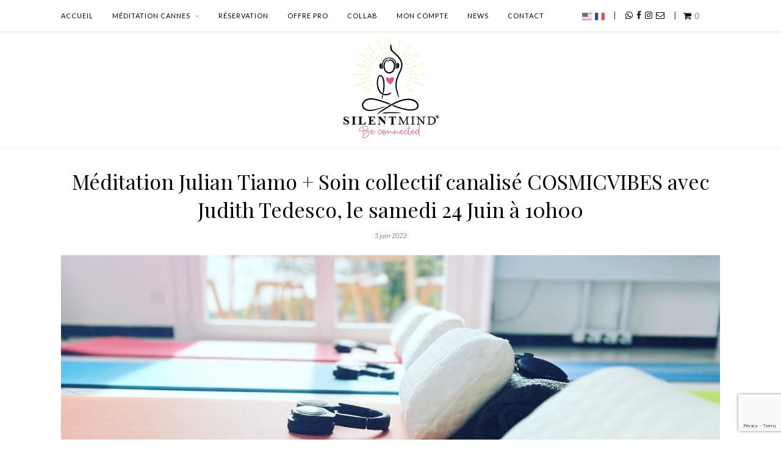

--- FILE ---
content_type: text/html; charset=UTF-8
request_url: https://www.silentmind.fr/eventer/meditation-julian-tiamo-soin-collectif-canalise-cosmicvibes-avec-judith-tedesco-le-samedi-24-juin-a-10h00/
body_size: 31907
content:

	<!DOCTYPE html>
<html lang="fr-FR">
<head>

	<meta charset="UTF-8">
	<meta http-equiv="X-UA-Compatible" content="IE=edge">
	<meta name="viewport" content="width=device-width, initial-scale=1">

	<link rel="profile" href="http://gmpg.org/xfn/11" />

	<link rel="alternate" type="application/rss+xml" title="SilentMind Cannes RSS Feed" href="https://www.silentmind.fr/feed/" />
	<link rel="alternate" type="application/atom+xml" title="SilentMind Cannes Atom Feed" href="https://www.silentmind.fr/feed/atom/" />
	<link rel="pingback" href="https://www.silentmind.fr/xmlrpc.php" />

	<meta name='robots' content='index, follow, max-image-preview:large, max-snippet:-1, max-video-preview:-1' />

	<!-- This site is optimized with the Yoast SEO plugin v23.3 - https://yoast.com/wordpress/plugins/seo/ -->
	<title>Méditation Julian Tiamo + Soin collectif canalisé COSMICVIBES avec Judith Tedesco, le samedi 24 Juin à 10h00 - SilentMind Cannes</title>
	<link rel="canonical" href="https://www.silentmind.fr/eventer/meditation-julian-tiamo-soin-collectif-canalise-cosmicvibes-avec-judith-tedesco-le-samedi-24-juin-a-10h00/" />
	<meta property="og:locale" content="fr_FR" />
	<meta property="og:type" content="article" />
	<meta property="og:title" content="Méditation Julian Tiamo + Soin collectif canalisé COSMICVIBES avec Judith Tedesco, le samedi 24 Juin à 10h00 - SilentMind Cannes" />
	<meta property="og:url" content="https://www.silentmind.fr/eventer/meditation-julian-tiamo-soin-collectif-canalise-cosmicvibes-avec-judith-tedesco-le-samedi-24-juin-a-10h00/" />
	<meta property="og:site_name" content="SilentMind Cannes" />
	<meta property="og:image" content="https://www.silentmind.fr/wp-content/uploads/2023/04/BE6D2A2A-7D84-4563-B59D-9D5D8284D94A-e1680474261170-1.jpg" />
	<meta property="og:image:width" content="1436" />
	<meta property="og:image:height" content="1007" />
	<meta property="og:image:type" content="image/jpeg" />
	<meta name="twitter:card" content="summary_large_image" />
	<script type="application/ld+json" class="yoast-schema-graph">{"@context":"https://schema.org","@graph":[{"@type":"WebPage","@id":"https://www.silentmind.fr/eventer/meditation-julian-tiamo-soin-collectif-canalise-cosmicvibes-avec-judith-tedesco-le-samedi-24-juin-a-10h00/","url":"https://www.silentmind.fr/eventer/meditation-julian-tiamo-soin-collectif-canalise-cosmicvibes-avec-judith-tedesco-le-samedi-24-juin-a-10h00/","name":"Méditation Julian Tiamo + Soin collectif canalisé COSMICVIBES avec Judith Tedesco, le samedi 24 Juin à 10h00 - SilentMind Cannes","isPartOf":{"@id":"https://www.silentmind.fr/#website"},"primaryImageOfPage":{"@id":"https://www.silentmind.fr/eventer/meditation-julian-tiamo-soin-collectif-canalise-cosmicvibes-avec-judith-tedesco-le-samedi-24-juin-a-10h00/#primaryimage"},"image":{"@id":"https://www.silentmind.fr/eventer/meditation-julian-tiamo-soin-collectif-canalise-cosmicvibes-avec-judith-tedesco-le-samedi-24-juin-a-10h00/#primaryimage"},"thumbnailUrl":"https://www.silentmind.fr/wp-content/uploads/2023/04/BE6D2A2A-7D84-4563-B59D-9D5D8284D94A-e1680474261170-1.jpg","datePublished":"2023-06-05T16:24:33+00:00","dateModified":"2023-06-05T16:24:33+00:00","breadcrumb":{"@id":"https://www.silentmind.fr/eventer/meditation-julian-tiamo-soin-collectif-canalise-cosmicvibes-avec-judith-tedesco-le-samedi-24-juin-a-10h00/#breadcrumb"},"inLanguage":"fr-FR","potentialAction":[{"@type":"ReadAction","target":["https://www.silentmind.fr/eventer/meditation-julian-tiamo-soin-collectif-canalise-cosmicvibes-avec-judith-tedesco-le-samedi-24-juin-a-10h00/"]}]},{"@type":"ImageObject","inLanguage":"fr-FR","@id":"https://www.silentmind.fr/eventer/meditation-julian-tiamo-soin-collectif-canalise-cosmicvibes-avec-judith-tedesco-le-samedi-24-juin-a-10h00/#primaryimage","url":"https://www.silentmind.fr/wp-content/uploads/2023/04/BE6D2A2A-7D84-4563-B59D-9D5D8284D94A-e1680474261170-1.jpg","contentUrl":"https://www.silentmind.fr/wp-content/uploads/2023/04/BE6D2A2A-7D84-4563-B59D-9D5D8284D94A-e1680474261170-1.jpg","width":1436,"height":1007},{"@type":"BreadcrumbList","@id":"https://www.silentmind.fr/eventer/meditation-julian-tiamo-soin-collectif-canalise-cosmicvibes-avec-judith-tedesco-le-samedi-24-juin-a-10h00/#breadcrumb","itemListElement":[{"@type":"ListItem","position":1,"name":"Accueil","item":"https://www.silentmind.fr/"},{"@type":"ListItem","position":2,"name":"Eventer","item":"https://www.silentmind.fr/eventer/"},{"@type":"ListItem","position":3,"name":"Méditation Julian Tiamo + Soin collectif canalisé COSMICVIBES avec Judith Tedesco, le samedi 24 Juin à 10h00"}]},{"@type":"WebSite","@id":"https://www.silentmind.fr/#website","url":"https://www.silentmind.fr/","name":"SilentMind Cannes","description":"Méditation et Yoga connecté - location kit casques audio sans-fil","publisher":{"@id":"https://www.silentmind.fr/#organization"},"potentialAction":[{"@type":"SearchAction","target":{"@type":"EntryPoint","urlTemplate":"https://www.silentmind.fr/?s={search_term_string}"},"query-input":"required name=search_term_string"}],"inLanguage":"fr-FR"},{"@type":"Organization","@id":"https://www.silentmind.fr/#organization","name":"SilentMind®","url":"https://www.silentmind.fr/","logo":{"@type":"ImageObject","inLanguage":"fr-FR","@id":"https://www.silentmind.fr/#/schema/logo/image/","url":"https://www.silentmind.fr/wp-content/uploads/2022/04/logo-carte-de-visite.jpg","contentUrl":"https://www.silentmind.fr/wp-content/uploads/2022/04/logo-carte-de-visite.jpg","width":2362,"height":2362,"caption":"SilentMind®"},"image":{"@id":"https://www.silentmind.fr/#/schema/logo/image/"}}]}</script>
	<!-- / Yoast SEO plugin. -->


<link rel='dns-prefetch' href='//www.silentmind.fr' />
<link rel='dns-prefetch' href='//cdnjs.cloudflare.com' />
<link rel='dns-prefetch' href='//www.googletagmanager.com' />
<link rel='dns-prefetch' href='//ajax.googleapis.com' />
<link rel='dns-prefetch' href='//fonts.googleapis.com' />
<link rel="alternate" type="application/rss+xml" title="SilentMind Cannes &raquo; Flux" href="https://www.silentmind.fr/feed/" />
<link rel="alternate" type="application/rss+xml" title="SilentMind Cannes &raquo; Flux des commentaires" href="https://www.silentmind.fr/comments/feed/" />
<link rel="alternate" title="oEmbed (JSON)" type="application/json+oembed" href="https://www.silentmind.fr/wp-json/oembed/1.0/embed?url=https%3A%2F%2Fwww.silentmind.fr%2Feventer%2Fmeditation-julian-tiamo-soin-collectif-canalise-cosmicvibes-avec-judith-tedesco-le-samedi-24-juin-a-10h00%2F" />
<link rel="alternate" title="oEmbed (XML)" type="text/xml+oembed" href="https://www.silentmind.fr/wp-json/oembed/1.0/embed?url=https%3A%2F%2Fwww.silentmind.fr%2Feventer%2Fmeditation-julian-tiamo-soin-collectif-canalise-cosmicvibes-avec-judith-tedesco-le-samedi-24-juin-a-10h00%2F&#038;format=xml" />
<style id='wp-img-auto-sizes-contain-inline-css' type='text/css'>
img:is([sizes=auto i],[sizes^="auto," i]){contain-intrinsic-size:3000px 1500px}
/*# sourceURL=wp-img-auto-sizes-contain-inline-css */
</style>
<link rel='stylesheet' id='sbi_styles-css' href='https://www.silentmind.fr/wp-content/plugins/instagram-feed/css/sbi-styles.min.css?ver=6.6.0' type='text/css' media='all' />
<style id='wp-emoji-styles-inline-css' type='text/css'>

	img.wp-smiley, img.emoji {
		display: inline !important;
		border: none !important;
		box-shadow: none !important;
		height: 1em !important;
		width: 1em !important;
		margin: 0 0.07em !important;
		vertical-align: -0.1em !important;
		background: none !important;
		padding: 0 !important;
	}
/*# sourceURL=wp-emoji-styles-inline-css */
</style>
<style id='wp-block-library-inline-css' type='text/css'>
:root{--wp-block-synced-color:#7a00df;--wp-block-synced-color--rgb:122,0,223;--wp-bound-block-color:var(--wp-block-synced-color);--wp-editor-canvas-background:#ddd;--wp-admin-theme-color:#007cba;--wp-admin-theme-color--rgb:0,124,186;--wp-admin-theme-color-darker-10:#006ba1;--wp-admin-theme-color-darker-10--rgb:0,107,160.5;--wp-admin-theme-color-darker-20:#005a87;--wp-admin-theme-color-darker-20--rgb:0,90,135;--wp-admin-border-width-focus:2px}@media (min-resolution:192dpi){:root{--wp-admin-border-width-focus:1.5px}}.wp-element-button{cursor:pointer}:root .has-very-light-gray-background-color{background-color:#eee}:root .has-very-dark-gray-background-color{background-color:#313131}:root .has-very-light-gray-color{color:#eee}:root .has-very-dark-gray-color{color:#313131}:root .has-vivid-green-cyan-to-vivid-cyan-blue-gradient-background{background:linear-gradient(135deg,#00d084,#0693e3)}:root .has-purple-crush-gradient-background{background:linear-gradient(135deg,#34e2e4,#4721fb 50%,#ab1dfe)}:root .has-hazy-dawn-gradient-background{background:linear-gradient(135deg,#faaca8,#dad0ec)}:root .has-subdued-olive-gradient-background{background:linear-gradient(135deg,#fafae1,#67a671)}:root .has-atomic-cream-gradient-background{background:linear-gradient(135deg,#fdd79a,#004a59)}:root .has-nightshade-gradient-background{background:linear-gradient(135deg,#330968,#31cdcf)}:root .has-midnight-gradient-background{background:linear-gradient(135deg,#020381,#2874fc)}:root{--wp--preset--font-size--normal:16px;--wp--preset--font-size--huge:42px}.has-regular-font-size{font-size:1em}.has-larger-font-size{font-size:2.625em}.has-normal-font-size{font-size:var(--wp--preset--font-size--normal)}.has-huge-font-size{font-size:var(--wp--preset--font-size--huge)}.has-text-align-center{text-align:center}.has-text-align-left{text-align:left}.has-text-align-right{text-align:right}.has-fit-text{white-space:nowrap!important}#end-resizable-editor-section{display:none}.aligncenter{clear:both}.items-justified-left{justify-content:flex-start}.items-justified-center{justify-content:center}.items-justified-right{justify-content:flex-end}.items-justified-space-between{justify-content:space-between}.screen-reader-text{border:0;clip-path:inset(50%);height:1px;margin:-1px;overflow:hidden;padding:0;position:absolute;width:1px;word-wrap:normal!important}.screen-reader-text:focus{background-color:#ddd;clip-path:none;color:#444;display:block;font-size:1em;height:auto;left:5px;line-height:normal;padding:15px 23px 14px;text-decoration:none;top:5px;width:auto;z-index:100000}html :where(.has-border-color){border-style:solid}html :where([style*=border-top-color]){border-top-style:solid}html :where([style*=border-right-color]){border-right-style:solid}html :where([style*=border-bottom-color]){border-bottom-style:solid}html :where([style*=border-left-color]){border-left-style:solid}html :where([style*=border-width]){border-style:solid}html :where([style*=border-top-width]){border-top-style:solid}html :where([style*=border-right-width]){border-right-style:solid}html :where([style*=border-bottom-width]){border-bottom-style:solid}html :where([style*=border-left-width]){border-left-style:solid}html :where(img[class*=wp-image-]){height:auto;max-width:100%}:where(figure){margin:0 0 1em}html :where(.is-position-sticky){--wp-admin--admin-bar--position-offset:var(--wp-admin--admin-bar--height,0px)}@media screen and (max-width:600px){html :where(.is-position-sticky){--wp-admin--admin-bar--position-offset:0px}}

/*# sourceURL=wp-block-library-inline-css */
</style><link rel='stylesheet' id='wc-blocks-style-css' href='https://www.silentmind.fr/wp-content/plugins/woocommerce/assets/client/blocks/wc-blocks.css?ver=wc-9.4.4' type='text/css' media='all' />
<style id='global-styles-inline-css' type='text/css'>
:root{--wp--preset--aspect-ratio--square: 1;--wp--preset--aspect-ratio--4-3: 4/3;--wp--preset--aspect-ratio--3-4: 3/4;--wp--preset--aspect-ratio--3-2: 3/2;--wp--preset--aspect-ratio--2-3: 2/3;--wp--preset--aspect-ratio--16-9: 16/9;--wp--preset--aspect-ratio--9-16: 9/16;--wp--preset--color--black: #000000;--wp--preset--color--cyan-bluish-gray: #abb8c3;--wp--preset--color--white: #ffffff;--wp--preset--color--pale-pink: #f78da7;--wp--preset--color--vivid-red: #cf2e2e;--wp--preset--color--luminous-vivid-orange: #ff6900;--wp--preset--color--luminous-vivid-amber: #fcb900;--wp--preset--color--light-green-cyan: #7bdcb5;--wp--preset--color--vivid-green-cyan: #00d084;--wp--preset--color--pale-cyan-blue: #8ed1fc;--wp--preset--color--vivid-cyan-blue: #0693e3;--wp--preset--color--vivid-purple: #9b51e0;--wp--preset--gradient--vivid-cyan-blue-to-vivid-purple: linear-gradient(135deg,rgb(6,147,227) 0%,rgb(155,81,224) 100%);--wp--preset--gradient--light-green-cyan-to-vivid-green-cyan: linear-gradient(135deg,rgb(122,220,180) 0%,rgb(0,208,130) 100%);--wp--preset--gradient--luminous-vivid-amber-to-luminous-vivid-orange: linear-gradient(135deg,rgb(252,185,0) 0%,rgb(255,105,0) 100%);--wp--preset--gradient--luminous-vivid-orange-to-vivid-red: linear-gradient(135deg,rgb(255,105,0) 0%,rgb(207,46,46) 100%);--wp--preset--gradient--very-light-gray-to-cyan-bluish-gray: linear-gradient(135deg,rgb(238,238,238) 0%,rgb(169,184,195) 100%);--wp--preset--gradient--cool-to-warm-spectrum: linear-gradient(135deg,rgb(74,234,220) 0%,rgb(151,120,209) 20%,rgb(207,42,186) 40%,rgb(238,44,130) 60%,rgb(251,105,98) 80%,rgb(254,248,76) 100%);--wp--preset--gradient--blush-light-purple: linear-gradient(135deg,rgb(255,206,236) 0%,rgb(152,150,240) 100%);--wp--preset--gradient--blush-bordeaux: linear-gradient(135deg,rgb(254,205,165) 0%,rgb(254,45,45) 50%,rgb(107,0,62) 100%);--wp--preset--gradient--luminous-dusk: linear-gradient(135deg,rgb(255,203,112) 0%,rgb(199,81,192) 50%,rgb(65,88,208) 100%);--wp--preset--gradient--pale-ocean: linear-gradient(135deg,rgb(255,245,203) 0%,rgb(182,227,212) 50%,rgb(51,167,181) 100%);--wp--preset--gradient--electric-grass: linear-gradient(135deg,rgb(202,248,128) 0%,rgb(113,206,126) 100%);--wp--preset--gradient--midnight: linear-gradient(135deg,rgb(2,3,129) 0%,rgb(40,116,252) 100%);--wp--preset--font-size--small: 13px;--wp--preset--font-size--medium: 20px;--wp--preset--font-size--large: 36px;--wp--preset--font-size--x-large: 42px;--wp--preset--font-family--inter: "Inter", sans-serif;--wp--preset--font-family--cardo: Cardo;--wp--preset--spacing--20: 0.44rem;--wp--preset--spacing--30: 0.67rem;--wp--preset--spacing--40: 1rem;--wp--preset--spacing--50: 1.5rem;--wp--preset--spacing--60: 2.25rem;--wp--preset--spacing--70: 3.38rem;--wp--preset--spacing--80: 5.06rem;--wp--preset--shadow--natural: 6px 6px 9px rgba(0, 0, 0, 0.2);--wp--preset--shadow--deep: 12px 12px 50px rgba(0, 0, 0, 0.4);--wp--preset--shadow--sharp: 6px 6px 0px rgba(0, 0, 0, 0.2);--wp--preset--shadow--outlined: 6px 6px 0px -3px rgb(255, 255, 255), 6px 6px rgb(0, 0, 0);--wp--preset--shadow--crisp: 6px 6px 0px rgb(0, 0, 0);}:where(.is-layout-flex){gap: 0.5em;}:where(.is-layout-grid){gap: 0.5em;}body .is-layout-flex{display: flex;}.is-layout-flex{flex-wrap: wrap;align-items: center;}.is-layout-flex > :is(*, div){margin: 0;}body .is-layout-grid{display: grid;}.is-layout-grid > :is(*, div){margin: 0;}:where(.wp-block-columns.is-layout-flex){gap: 2em;}:where(.wp-block-columns.is-layout-grid){gap: 2em;}:where(.wp-block-post-template.is-layout-flex){gap: 1.25em;}:where(.wp-block-post-template.is-layout-grid){gap: 1.25em;}.has-black-color{color: var(--wp--preset--color--black) !important;}.has-cyan-bluish-gray-color{color: var(--wp--preset--color--cyan-bluish-gray) !important;}.has-white-color{color: var(--wp--preset--color--white) !important;}.has-pale-pink-color{color: var(--wp--preset--color--pale-pink) !important;}.has-vivid-red-color{color: var(--wp--preset--color--vivid-red) !important;}.has-luminous-vivid-orange-color{color: var(--wp--preset--color--luminous-vivid-orange) !important;}.has-luminous-vivid-amber-color{color: var(--wp--preset--color--luminous-vivid-amber) !important;}.has-light-green-cyan-color{color: var(--wp--preset--color--light-green-cyan) !important;}.has-vivid-green-cyan-color{color: var(--wp--preset--color--vivid-green-cyan) !important;}.has-pale-cyan-blue-color{color: var(--wp--preset--color--pale-cyan-blue) !important;}.has-vivid-cyan-blue-color{color: var(--wp--preset--color--vivid-cyan-blue) !important;}.has-vivid-purple-color{color: var(--wp--preset--color--vivid-purple) !important;}.has-black-background-color{background-color: var(--wp--preset--color--black) !important;}.has-cyan-bluish-gray-background-color{background-color: var(--wp--preset--color--cyan-bluish-gray) !important;}.has-white-background-color{background-color: var(--wp--preset--color--white) !important;}.has-pale-pink-background-color{background-color: var(--wp--preset--color--pale-pink) !important;}.has-vivid-red-background-color{background-color: var(--wp--preset--color--vivid-red) !important;}.has-luminous-vivid-orange-background-color{background-color: var(--wp--preset--color--luminous-vivid-orange) !important;}.has-luminous-vivid-amber-background-color{background-color: var(--wp--preset--color--luminous-vivid-amber) !important;}.has-light-green-cyan-background-color{background-color: var(--wp--preset--color--light-green-cyan) !important;}.has-vivid-green-cyan-background-color{background-color: var(--wp--preset--color--vivid-green-cyan) !important;}.has-pale-cyan-blue-background-color{background-color: var(--wp--preset--color--pale-cyan-blue) !important;}.has-vivid-cyan-blue-background-color{background-color: var(--wp--preset--color--vivid-cyan-blue) !important;}.has-vivid-purple-background-color{background-color: var(--wp--preset--color--vivid-purple) !important;}.has-black-border-color{border-color: var(--wp--preset--color--black) !important;}.has-cyan-bluish-gray-border-color{border-color: var(--wp--preset--color--cyan-bluish-gray) !important;}.has-white-border-color{border-color: var(--wp--preset--color--white) !important;}.has-pale-pink-border-color{border-color: var(--wp--preset--color--pale-pink) !important;}.has-vivid-red-border-color{border-color: var(--wp--preset--color--vivid-red) !important;}.has-luminous-vivid-orange-border-color{border-color: var(--wp--preset--color--luminous-vivid-orange) !important;}.has-luminous-vivid-amber-border-color{border-color: var(--wp--preset--color--luminous-vivid-amber) !important;}.has-light-green-cyan-border-color{border-color: var(--wp--preset--color--light-green-cyan) !important;}.has-vivid-green-cyan-border-color{border-color: var(--wp--preset--color--vivid-green-cyan) !important;}.has-pale-cyan-blue-border-color{border-color: var(--wp--preset--color--pale-cyan-blue) !important;}.has-vivid-cyan-blue-border-color{border-color: var(--wp--preset--color--vivid-cyan-blue) !important;}.has-vivid-purple-border-color{border-color: var(--wp--preset--color--vivid-purple) !important;}.has-vivid-cyan-blue-to-vivid-purple-gradient-background{background: var(--wp--preset--gradient--vivid-cyan-blue-to-vivid-purple) !important;}.has-light-green-cyan-to-vivid-green-cyan-gradient-background{background: var(--wp--preset--gradient--light-green-cyan-to-vivid-green-cyan) !important;}.has-luminous-vivid-amber-to-luminous-vivid-orange-gradient-background{background: var(--wp--preset--gradient--luminous-vivid-amber-to-luminous-vivid-orange) !important;}.has-luminous-vivid-orange-to-vivid-red-gradient-background{background: var(--wp--preset--gradient--luminous-vivid-orange-to-vivid-red) !important;}.has-very-light-gray-to-cyan-bluish-gray-gradient-background{background: var(--wp--preset--gradient--very-light-gray-to-cyan-bluish-gray) !important;}.has-cool-to-warm-spectrum-gradient-background{background: var(--wp--preset--gradient--cool-to-warm-spectrum) !important;}.has-blush-light-purple-gradient-background{background: var(--wp--preset--gradient--blush-light-purple) !important;}.has-blush-bordeaux-gradient-background{background: var(--wp--preset--gradient--blush-bordeaux) !important;}.has-luminous-dusk-gradient-background{background: var(--wp--preset--gradient--luminous-dusk) !important;}.has-pale-ocean-gradient-background{background: var(--wp--preset--gradient--pale-ocean) !important;}.has-electric-grass-gradient-background{background: var(--wp--preset--gradient--electric-grass) !important;}.has-midnight-gradient-background{background: var(--wp--preset--gradient--midnight) !important;}.has-small-font-size{font-size: var(--wp--preset--font-size--small) !important;}.has-medium-font-size{font-size: var(--wp--preset--font-size--medium) !important;}.has-large-font-size{font-size: var(--wp--preset--font-size--large) !important;}.has-x-large-font-size{font-size: var(--wp--preset--font-size--x-large) !important;}
/*# sourceURL=global-styles-inline-css */
</style>

<style id='classic-theme-styles-inline-css' type='text/css'>
/*! This file is auto-generated */
.wp-block-button__link{color:#fff;background-color:#32373c;border-radius:9999px;box-shadow:none;text-decoration:none;padding:calc(.667em + 2px) calc(1.333em + 2px);font-size:1.125em}.wp-block-file__button{background:#32373c;color:#fff;text-decoration:none}
/*# sourceURL=/wp-includes/css/classic-themes.min.css */
</style>
<link rel='stylesheet' id='contact-form-7-css' href='https://www.silentmind.fr/wp-content/plugins/contact-form-7/includes/css/styles.css?ver=6.0' type='text/css' media='all' />
<link rel='stylesheet' id='eventer_ui_css-css' href='//ajax.googleapis.com/ajax/libs/jqueryui/1.9.0/themes/base/jquery-ui.css?ver=1.9.0' type='text/css' media='' />
<link rel='stylesheet' id='eventer-style-css' href='https://www.silentmind.fr/wp-content/plugins/eventer/css/eventer_style.css?ver=6.9' type='text/css' media='all' />
<style id='eventer-style-inline-css' type='text/css'>
.eventer .eventer-btn-primary,.eventer .eventer-btn-primary:hover,.eventer input[type="radio"]:checked, .eventer input[type="checkbox"]:checked,.eventer-btn-default:hover,.fc button.fc-state-active{
				border-color: #d1537d;
				}
			.eventer-loader,.eventer input[type="radio"]:checked:before, .eventer input[type="checkbox"]:checked:before,.eventer-ticket-confirmation-left > div:before,.eventer-ticket-price-total,.eventer .eventer-btn-default:hover,.eventer-countdown .eventer-event-date,.eventer .eventer-pagination li.active,.eventer-event-grid-item-dbg .eventer-event-grid-item-inside,.eventer-switcher-current-month-in > span,.eventer-plain-links,.eventer-detailed-list .eventer-dater,.eventer-modern-list .eventer-dater:before,.eventer-quick-ticket-info .eventer-ticket-type-price,.eventer-featured-date,.eventer-slider-type1 .eventer-slider-content{
				background-color: #d1537d
			}
			.eventer .eventer-btn-primary,.eventer .eventer-btn-primary:disabled,.eventer .eventer-btn-primary:disabled:hover,.eventer .eventer-btn-primary:hover,.eventer-q-field input[type="button"]:hover,.eventer-switcher-actions-view a:hover,.eventer .eventer-switcher-actions-view a.active,.fc button.fc-state-active,.eventer-custom-ui-datepicker.ui-datepicker .ui-widget-header, .eventer-custom-ui-datepicker.ui-datepicker .ui-datepicker-header,.eventer-custom-ui-datepicker.ui-datepicker td.ui-datepicker-current-day,.eventer-custom-ui-datepicker.ui-datepicker td .ui-state-hover,.eventer .eventer-switcher-actions-view a.today-btn,.eventer .eventer-switcher-actions-view .trigger-active,.eventer-status-badge,.eventer-dash-nav-right li.eventer-fe-usermenu img, .eventer-fe-usermenu .eventer-fe-dropdown-in,.eventer-fe-ele-icon,.eventer-fe-datepicker.eventer-datepicker>.eventer-datepicker_header,.eventer-fe-datepicker.eventer-datepicker>.eventer-datepicker_inner_container>.eventer-datepicker_calendar>.eventer-datepicker_table>tbody>tr>td.hover,.eventer-fe-datepicker.eventer-datepicker>.eventer-datepicker_inner_container>.eventer-datepicker_calendar>.eventer-datepicker_table>tbody>tr>td.active,.eventer-fe-datepicker.eventer-datepicker>.eventer-datepicker_inner_container>.eventer-datepicker_calendar>.eventer-datepicker_table>tbody>tr>td.wday_sat:not(.day_in_past):hover,.eventer-fe-datepicker.eventer-datepicker>.eventer-datepicker_inner_container>.eventer-datepicker_calendar>.eventer-datepicker_table>tbody>tr>td.wday_sun:not(.day_in_past):hover,.eventer-fe-add-field-value:hover,.eventer-fe-datepicker.eventer-datepicker>.eventer-datepicker_inner_container>.eventer-datepicker_calendar>.eventer-datepicker_table>tbody>tr>td.wday_sat.active,.eventer-fe-datepicker.eventer-datepicker>.eventer-datepicker_inner_container>.eventer-datepicker_calendar>.eventer-datepicker_table>tbody>tr>td.wday_sun.active,.eventer-fe-ticket-count,.eventer-accent-bg,.eventer-schedule-time{
				background: #d1537d
			}
			.eventer .eventer-ticket-confirmation-right a:not(.eventer-btn),.eventer-ticket-printable h3, .eventer a,.eventer-actions a:hover,.eventer-event-save > ul > li a:hover,.eventer-compact-list .eventer-event-venue i,.eventer-fe-dash-nav ul li a:hover,.eventer-fe-dash-nav ul li.active a,.eventer-dash-nav-right li.eventer-fe-usermenu a:hover,.eventer-fe-dash-nav ul li a:hover i,.eventer-fe-dash-nav ul li.active a i,.eventer-fe-infolist li strong,.eventer-fe-ele-settings:hover,.eventer-fe-ele-copy:hover,.eventer-fe-ele-paste:hover,.eventer-nav-all-users li a:hover,.eventer-booking-order, .eventer-accent-color,.eventer-detailed-col .eventer-event-title a:hover,.eventer-grid-clean .eventer-event-title a:hover,.eventer-grid-featured .eventer-event-title a:hover,.eventer-grid-featured .eventer-event-share li a:hover,.eventer-grid-products .eventer-event-title a:hover,.eventer-grid-products .eventer-grid-meta > div > i,.eventer-grid-modern .eventer-event-day,.eventer-grid-modern .eventer-event-title a:hover,.eventer-slider-type1 .eventer-event-title a:hover,.eventer-single-style2 .eventer-single-header .eventer-event-share li a:hover,.eventer-organizer-block .eventer-organizer-info > span,.eventer-organizer-block ul > li i,.eventer-organizer-block .eventer-organizer-info > ul > li a:hover{
				color: #d1537d
			}
			/*.eventer-fe-ele-settings:hover,.eventer-fe-ele-copy:hover,.eventer-fe-ele-paste:hover,.eventer-nav-all-users li a:hover{
				color: #d1537d!important
			}*//* This code was commented out while adding eventer stage2*/
			.eventer-actions a:hover,.eventer-fe-usermenu.eventer-fe-dd:before{
				border-bottom-color: #d1537d
			}
			.eventer-compact-list .eventer-event-date{
				border-top-color: #d1537d
			}
			.eventer-minimal-list .eventer-event-list-item,.eventer-event-grid-item-plain .eventer-event-grid-item-inside,.eventer-event-grid-item-dbg .eventer-event-grid-item-inside{
				border-left-color: #d1537d
			}
/*# sourceURL=eventer-style-inline-css */
</style>
<link rel='stylesheet' id='eventer-line-icons-css' href='https://www.silentmind.fr/wp-content/plugins/eventer/css/eventer-simple-line-icons.css?ver=6.9' type='text/css' media='all' />
<link rel='stylesheet' id='eventer-google-css-oswald-css' href='//fonts.googleapis.com/css?family=Oswald%3A400%2C700%7COpen+Sans%3A400%2C400i%2C700%7CGreat+Vibes&#038;subset&#038;ver=6.9' type='text/css' media='all' />
<link rel='stylesheet' id='eventer-modal-css' href='https://www.silentmind.fr/wp-content/plugins/eventer/css/jquery.modal.min.css?ver=6.9' type='text/css' media='all' />
<link rel='stylesheet' id='woocommerce-layout-css' href='https://www.silentmind.fr/wp-content/plugins/woocommerce/assets/css/woocommerce-layout.css?ver=9.4.4' type='text/css' media='all' />
<link rel='stylesheet' id='woocommerce-smallscreen-css' href='https://www.silentmind.fr/wp-content/plugins/woocommerce/assets/css/woocommerce-smallscreen.css?ver=9.4.4' type='text/css' media='only screen and (max-width: 768px)' />
<link rel='stylesheet' id='woocommerce-general-css' href='https://www.silentmind.fr/wp-content/plugins/woocommerce/assets/css/woocommerce.css?ver=9.4.4' type='text/css' media='all' />
<style id='woocommerce-inline-inline-css' type='text/css'>
.woocommerce form .form-row .required { visibility: visible; }
/*# sourceURL=woocommerce-inline-inline-css */
</style>
<link rel='stylesheet' id='dashicons-css' href='https://www.silentmind.fr/wp-includes/css/dashicons.min.css?ver=6.9' type='text/css' media='all' />
<link rel='stylesheet' id='wpmm_fontawesome_css-css' href='https://www.silentmind.fr/wp-content/plugins/wp-megamenu/assets/font-awesome-4.7.0/css/font-awesome.min.css?ver=4.7.0' type='text/css' media='all' />
<link rel='stylesheet' id='wpmm_icofont_css-css' href='https://www.silentmind.fr/wp-content/plugins/wp-megamenu/assets/icofont/icofont.min.css?ver=1.0.1' type='text/css' media='all' />
<link rel='stylesheet' id='wpmm_css-css' href='https://www.silentmind.fr/wp-content/plugins/wp-megamenu/assets/css/wpmm.css?ver=1.4.2' type='text/css' media='all' />
<link rel='stylesheet' id='featuresbox_css-css' href='https://www.silentmind.fr/wp-content/plugins/wp-megamenu/addons/wpmm-featuresbox/wpmm-featuresbox.css?ver=1' type='text/css' media='all' />
<link rel='stylesheet' id='postgrid_css-css' href='https://www.silentmind.fr/wp-content/plugins/wp-megamenu/addons/wpmm-gridpost/wpmm-gridpost.css?ver=1' type='text/css' media='all' />
<link rel='stylesheet' id='mc4wp-form-themes-css' href='https://www.silentmind.fr/wp-content/plugins/mailchimp-for-wp/assets/css/form-themes.css?ver=4.9.19' type='text/css' media='all' />
<link rel='stylesheet' id='h5ap-public-css' href='https://www.silentmind.fr/wp-content/plugins/html5-audio-player/assets/css/style.css?ver=1768637466' type='text/css' media='all' />
<link rel='stylesheet' id='solopine_style-css' href='https://www.silentmind.fr/wp-content/themes/rosemary/style.css?ver=1.6.2' type='text/css' media='all' />
<style id='solopine_style-inline-css' type='text/css'>
#logo { padding-top: 5px; }#logo { padding-bottom: 5px; }#top-bar, .slicknav_menu { background: #ffffff; }#nav-wrapper .menu li.current-menu-item > a, #nav-wrapper .menu li.current_page_item > a, #nav-wrapper .menu li a:hover { color: #ea8383; }.cart-contents:before { color: #0f0101; }.cart-contents .sp-count { background: #ffffff; }
/*# sourceURL=solopine_style-inline-css */
</style>
<link rel='stylesheet' id='fontawesome-css' href='https://www.silentmind.fr/wp-content/themes/rosemary/css/font-awesome.min.css?ver=6.9' type='text/css' media='all' />
<link rel='stylesheet' id='solopine_responsive-css' href='https://www.silentmind.fr/wp-content/themes/rosemary/css/responsive.css?ver=1.6.2' type='text/css' media='all' />
<link rel='stylesheet' id='solopine_fonts-css' href='https://fonts.googleapis.com/css?family=Lato%3A400%2C700%2C400italic%2C700italic%26subset%3Dlatin%2Clatin-ext%7CPlayfair+Display%3A400%2C700%2C400italic%2C700italic%26subset%3Dlatin%2Clatin-ext&#038;ver=1.6' type='text/css' media='all' />
<link rel='stylesheet' id='joinchat-css' href='https://www.silentmind.fr/wp-content/plugins/creame-whatsapp-me/public/css/joinchat-btn.min.css?ver=5.1.8' type='text/css' media='all' />
<style id='joinchat-inline-css' type='text/css'>
.joinchat{--red:37;--green:211;--blue:102;--bw:100}
/*# sourceURL=joinchat-inline-css */
</style>
<link rel='stylesheet' id='js_composer_front-css' href='https://www.silentmind.fr/wp-content/plugins/js_composer/assets/css/js_composer.min.css?ver=6.8.0' type='text/css' media='all' />
<link rel='stylesheet' id='poppins-css' href='//fonts.googleapis.com/css?family=Poppins%3A100%2C100italic%2C200%2C200italic%2C300%2C300italic%2Cregular%2Citalic%2C500%2C500italic%2C600%2C600italic%2C700%2C700italic%2C800%2C800italic%2C900%2C900italic&#038;ver=1.4.2' type='text/css' media='all' />
<link rel='stylesheet' id='open-sans-css' href='https://fonts.googleapis.com/css?family=Open+Sans%3A300italic%2C400italic%2C600italic%2C300%2C400%2C600&#038;subset=latin%2Clatin-ext&#038;display=fallback&#038;ver=6.9' type='text/css' media='all' />
<script type="text/javascript" src="https://www.silentmind.fr/wp-includes/js/jquery/jquery.min.js?ver=3.7.1" id="jquery-core-js"></script>
<script type="text/javascript" src="https://www.silentmind.fr/wp-includes/js/jquery/jquery-migrate.min.js?ver=3.4.1" id="jquery-migrate-js"></script>
<script type="text/javascript" src="https://www.silentmind.fr/wp-content/plugins/eventer/front/fullcalendar/lib/moment.min.js?ver=6.9" id="fullcalendar-moment-js"></script>
<script type="text/javascript" src="https://www.silentmind.fr/wp-content/plugins/woocommerce/assets/js/jquery-blockui/jquery.blockUI.min.js?ver=2.7.0-wc.9.4.4" id="jquery-blockui-js" defer="defer" data-wp-strategy="defer"></script>
<script type="text/javascript" src="https://www.silentmind.fr/wp-content/plugins/woocommerce/assets/js/js-cookie/js.cookie.min.js?ver=2.1.4-wc.9.4.4" id="js-cookie-js" defer="defer" data-wp-strategy="defer"></script>
<script type="text/javascript" id="woocommerce-js-extra">
/* <![CDATA[ */
var woocommerce_params = {"ajax_url":"/wp-admin/admin-ajax.php","wc_ajax_url":"/?wc-ajax=%%endpoint%%"};
//# sourceURL=woocommerce-js-extra
/* ]]> */
</script>
<script type="text/javascript" src="https://www.silentmind.fr/wp-content/plugins/woocommerce/assets/js/frontend/woocommerce.min.js?ver=9.4.4" id="woocommerce-js" defer="defer" data-wp-strategy="defer"></script>
<script type="text/javascript" src="https://www.silentmind.fr/wp-content/plugins/wp-megamenu/addons/wpmm-featuresbox/wpmm-featuresbox.js?ver=1" id="featuresbox-style-js"></script>
<script type="text/javascript" id="postgrid-style-js-extra">
/* <![CDATA[ */
var postgrid_ajax_load = {"ajax_url":"https://www.silentmind.fr/wp-admin/admin-ajax.php","redirecturl":"https://www.silentmind.fr/"};
//# sourceURL=postgrid-style-js-extra
/* ]]> */
</script>
<script type="text/javascript" src="https://www.silentmind.fr/wp-content/plugins/wp-megamenu/addons/wpmm-gridpost/wpmm-gridpost.js?ver=1" id="postgrid-style-js"></script>
<script type="text/javascript" src="https://www.silentmind.fr/wp-content/plugins/eventer/WC/wc_scripts.js?ver=1.6.3" id="eventer-woocommerce-scripts-js"></script>

<!-- Extrait de code de la balise Google (gtag.js) ajouté par Site Kit -->
<!-- Extrait Google Analytics ajouté par Site Kit -->
<script type="text/javascript" src="https://www.googletagmanager.com/gtag/js?id=G-H6ZGSNM5NC" id="google_gtagjs-js" async></script>
<script type="text/javascript" id="google_gtagjs-js-after">
/* <![CDATA[ */
window.dataLayer = window.dataLayer || [];function gtag(){dataLayer.push(arguments);}
gtag("set","linker",{"domains":["www.silentmind.fr"]});
gtag("js", new Date());
gtag("set", "developer_id.dZTNiMT", true);
gtag("config", "G-H6ZGSNM5NC");
//# sourceURL=google_gtagjs-js-after
/* ]]> */
</script>
<link rel="https://api.w.org/" href="https://www.silentmind.fr/wp-json/" /><link rel="alternate" title="JSON" type="application/json" href="https://www.silentmind.fr/wp-json/wp/v2/eventer/4471" /><link rel="EditURI" type="application/rsd+xml" title="RSD" href="https://www.silentmind.fr/xmlrpc.php?rsd" />
<meta name="generator" content="WordPress 6.9" />
<meta name="generator" content="WooCommerce 9.4.4" />
<link rel='shortlink' href='https://www.silentmind.fr/?p=4471' />
<meta name="generator" content="Site Kit by Google 1.170.0" /><style>.wp-megamenu-wrap &gt; ul.wp-megamenu &gt; li.wpmm_mega_menu &gt; .wpmm-strees-row-container 
                        &gt; ul.wp-megamenu-sub-menu { width: 100% !important;}.wp-megamenu &gt; li.wp-megamenu-item-2691.wpmm-item-fixed-width  &gt; ul.wp-megamenu-sub-menu { width: 100% !important;}.wpmm-nav-wrap ul.wp-megamenu&gt;li ul.wp-megamenu-sub-menu #wp-megamenu-item-2691&gt;a { }.wpmm-nav-wrap .wp-megamenu&gt;li&gt;ul.wp-megamenu-sub-menu li#wp-megamenu-item-2691&gt;a { }li#wp-megamenu-item-2691&gt; ul ul ul&gt; li { width: 100%; display: inline-block;} li#wp-megamenu-item-2691 a { }#wp-megamenu-item-2691&gt; .wp-megamenu-sub-menu { }.wp-megamenu-wrap &gt; ul.wp-megamenu &gt; li.wpmm_mega_menu &gt; .wpmm-strees-row-container 
                        &gt; ul.wp-megamenu-sub-menu { width: 100% !important;}.wp-megamenu &gt; li.wp-megamenu-item-2939.wpmm-item-fixed-width  &gt; ul.wp-megamenu-sub-menu { width: 100% !important;}.wpmm-nav-wrap ul.wp-megamenu&gt;li ul.wp-megamenu-sub-menu #wp-megamenu-item-2939&gt;a { }.wpmm-nav-wrap .wp-megamenu&gt;li&gt;ul.wp-megamenu-sub-menu li#wp-megamenu-item-2939&gt;a { }li#wp-megamenu-item-2939&gt; ul ul ul&gt; li { width: 100%; display: inline-block;} li#wp-megamenu-item-2939 a { }#wp-megamenu-item-2939&gt; .wp-megamenu-sub-menu { }.wp-megamenu-wrap &gt; ul.wp-megamenu &gt; li.wpmm_mega_menu &gt; .wpmm-strees-row-container 
                        &gt; ul.wp-megamenu-sub-menu { width: 100% !important;}.wp-megamenu &gt; li.wp-megamenu-item-3171.wpmm-item-fixed-width  &gt; ul.wp-megamenu-sub-menu { width: 100% !important;}.wpmm-nav-wrap ul.wp-megamenu&gt;li ul.wp-megamenu-sub-menu #wp-megamenu-item-3171&gt;a { }.wpmm-nav-wrap .wp-megamenu&gt;li&gt;ul.wp-megamenu-sub-menu li#wp-megamenu-item-3171&gt;a { }li#wp-megamenu-item-3171&gt; ul ul ul&gt; li { width: 100%; display: inline-block;} li#wp-megamenu-item-3171 a { }#wp-megamenu-item-3171&gt; .wp-megamenu-sub-menu { }.wp-megamenu-wrap &gt; ul.wp-megamenu &gt; li.wpmm_mega_menu &gt; .wpmm-strees-row-container 
                        &gt; ul.wp-megamenu-sub-menu { width: 100% !important;}.wp-megamenu &gt; li.wp-megamenu-item-3686.wpmm-item-fixed-width  &gt; ul.wp-megamenu-sub-menu { width: 100% !important;}.wpmm-nav-wrap ul.wp-megamenu&gt;li ul.wp-megamenu-sub-menu #wp-megamenu-item-3686&gt;a { }.wpmm-nav-wrap .wp-megamenu&gt;li&gt;ul.wp-megamenu-sub-menu li#wp-megamenu-item-3686&gt;a { }li#wp-megamenu-item-3686&gt; ul ul ul&gt; li { width: 100%; display: inline-block;} li#wp-megamenu-item-3686 a { }#wp-megamenu-item-3686&gt; .wp-megamenu-sub-menu { }.wp-megamenu-wrap &gt; ul.wp-megamenu &gt; li.wpmm_mega_menu &gt; .wpmm-strees-row-container 
                        &gt; ul.wp-megamenu-sub-menu { width: 100% !important;}.wp-megamenu &gt; li.wp-megamenu-item-4117.wpmm-item-fixed-width  &gt; ul.wp-megamenu-sub-menu { width: 100% !important;}.wpmm-nav-wrap ul.wp-megamenu&gt;li ul.wp-megamenu-sub-menu #wp-megamenu-item-4117&gt;a { }.wpmm-nav-wrap .wp-megamenu&gt;li&gt;ul.wp-megamenu-sub-menu li#wp-megamenu-item-4117&gt;a { }li#wp-megamenu-item-4117&gt; ul ul ul&gt; li { width: 100%; display: inline-block;} li#wp-megamenu-item-4117 a { }#wp-megamenu-item-4117&gt; .wp-megamenu-sub-menu { }.wp-megamenu-wrap &gt; ul.wp-megamenu &gt; li.wpmm_mega_menu &gt; .wpmm-strees-row-container 
                        &gt; ul.wp-megamenu-sub-menu { width: 100% !important;}.wp-megamenu &gt; li.wp-megamenu-item-4552.wpmm-item-fixed-width  &gt; ul.wp-megamenu-sub-menu { width: 100% !important;}.wpmm-nav-wrap ul.wp-megamenu&gt;li ul.wp-megamenu-sub-menu #wp-megamenu-item-4552&gt;a { }.wpmm-nav-wrap .wp-megamenu&gt;li&gt;ul.wp-megamenu-sub-menu li#wp-megamenu-item-4552&gt;a { }li#wp-megamenu-item-4552&gt; ul ul ul&gt; li { width: 100%; display: inline-block;} li#wp-megamenu-item-4552 a { }#wp-megamenu-item-4552&gt; .wp-megamenu-sub-menu { }.wp-megamenu-wrap &gt; ul.wp-megamenu &gt; li.wpmm_mega_menu &gt; .wpmm-strees-row-container 
                        &gt; ul.wp-megamenu-sub-menu { width: 100% !important;}.wp-megamenu &gt; li.wp-megamenu-item-4690.wpmm-item-fixed-width  &gt; ul.wp-megamenu-sub-menu { width: 100% !important;}.wpmm-nav-wrap ul.wp-megamenu&gt;li ul.wp-megamenu-sub-menu #wp-megamenu-item-4690&gt;a { }.wpmm-nav-wrap .wp-megamenu&gt;li&gt;ul.wp-megamenu-sub-menu li#wp-megamenu-item-4690&gt;a { }li#wp-megamenu-item-4690&gt; ul ul ul&gt; li { width: 100%; display: inline-block;} li#wp-megamenu-item-4690 a { }#wp-megamenu-item-4690&gt; .wp-megamenu-sub-menu { }.wp-megamenu-wrap &gt; ul.wp-megamenu &gt; li.wpmm_mega_menu &gt; .wpmm-strees-row-container 
                        &gt; ul.wp-megamenu-sub-menu { width: 100% !important;}.wp-megamenu &gt; li.wp-megamenu-item-4761.wpmm-item-fixed-width  &gt; ul.wp-megamenu-sub-menu { width: 100% !important;}.wpmm-nav-wrap ul.wp-megamenu&gt;li ul.wp-megamenu-sub-menu #wp-megamenu-item-4761&gt;a { }.wpmm-nav-wrap .wp-megamenu&gt;li&gt;ul.wp-megamenu-sub-menu li#wp-megamenu-item-4761&gt;a { }li#wp-megamenu-item-4761&gt; ul ul ul&gt; li { width: 100%; display: inline-block;} li#wp-megamenu-item-4761 a { }#wp-megamenu-item-4761&gt; .wp-megamenu-sub-menu { }</style><style></style>            <style>
                .mejs-container:has(.plyr){height: auto; background: transparent} .mejs-container:has(.plyr) .mejs-controls {display: none}
                .h5ap_all {
                    --shadow-color: 197deg 32% 65%;
                    border-radius: 6px;
                    box-shadow: 0px 0px 9.6px hsl(var(--shadow-color)/.36),0 1.7px 1.9px 0px hsl(var(--shadow-color)/.36),0 4.3px 1.8px -1.7px hsl(var(--shadow-color)/.36),-0.1px 10.6px 11.9px -2.5px hsl(var(--shadow-color)/.36);
                    margin: 16px auto;
                }
            </style>
                    <script>
                function h5vpLoader({id, source, type}){
                    const element = document.getElementById(id);
                    if(!element && !srcLoaded){
                        if(type === 'script'){
                            const script = document.createElement('script');
                            script.src = `https://www.silentmind.fr/wp-content/plugins/html5-audio-player/${source}`;
                            script.id = id;
                            document.getElementsByTagName("head")[0].appendChild(script);
                        }
                        if(type === 'css'){
                            const link = document.createElement('link');
                            link.href = `https://www.silentmind.fr/wp-content/plugins/html5-audio-player/${source}`;
                            link.rel = 'stylesheet';
                            document.getElementsByTagName("head")[0].appendChild(link);
                        }
                    }
                }

                function loadHVPAssets(){
                    const assets = [
                        {id: 'h5ap-public-css', source: 'assets/css/style.css', type: 'css'},
                        {id: 'bplugins-plyrio-css', source: 'assets/css/player.min.css', type: 'css'},
                        {id: 'bplugins-plyrio-js', source: 'js/player.js', type: 'script'},
                        {id: 'h5ap-player-js', source: 'dist/player.js', type: 'script'},
                    ];

                    if(typeof hpublic === 'undefined'){
                        const script = document.createElement('script');
                        script.innerText = `var hpublic = {siteUrl: 'https://www.silentmind.fr', userId: 0}`;
                        document.getElementsByTagName("head")[0].appendChild(script);
                    }
                    assets.map(item => h5vpLoader(item));
                }
                document.addEventListener('DOMContentLoaded', function(){
                    const isPlayer = document.querySelector(".h5ap_player");
                    if(isPlayer){
                        loadHVPAssets();
                    }
                })
            </script>
        		<style>
			span.h5ap_single_button {
				background: #000;
				width: 50px;
				height: 50px;
				border-radius: 50px;
			}
			span#h5ap_single_button span svg {
				fill: #ffffff !important;
				cursor: pointer;
			}
			span.h5ap_single_button span svg {
				height: 25px;
				width: 25px;
			}
			#skin_default .plyr__control,#skin_default .plyr__time{color: #4f5b5f}
			#skin_default .plyr__control:hover{background: #1aafff;color: #f5f5f5}
			#skin_default .plyr__controls {background: #f5f5f5}
			#skin_default .plyr__controls__item input {color: #1aafff}
			.plyr {--plyr-color-main: #4f5b5f}
			/* Custom Css */
						</style>
			<noscript><style>.woocommerce-product-gallery{ opacity: 1 !important; }</style></noscript>
	<meta name="generator" content="Powered by WPBakery Page Builder - drag and drop page builder for WordPress."/>
<style class='wp-fonts-local' type='text/css'>
@font-face{font-family:Inter;font-style:normal;font-weight:300 900;font-display:fallback;src:url('https://www.silentmind.fr/wp-content/plugins/woocommerce/assets/fonts/Inter-VariableFont_slnt,wght.woff2') format('woff2');font-stretch:normal;}
@font-face{font-family:Cardo;font-style:normal;font-weight:400;font-display:fallback;src:url('https://www.silentmind.fr/wp-content/plugins/woocommerce/assets/fonts/cardo_normal_400.woff2') format('woff2');}
</style>
<style type="text/css">.heading{width:10sec;}</style><link rel="icon" href="https://www.silentmind.fr/wp-content/uploads/2022/04/cropped-logo-silentmind-round-e1650318664166-32x32.png" sizes="32x32" />
<link rel="icon" href="https://www.silentmind.fr/wp-content/uploads/2022/04/cropped-logo-silentmind-round-e1650318664166-192x192.png" sizes="192x192" />
<link rel="apple-touch-icon" href="https://www.silentmind.fr/wp-content/uploads/2022/04/cropped-logo-silentmind-round-e1650318664166-180x180.png" />
<meta name="msapplication-TileImage" content="https://www.silentmind.fr/wp-content/uploads/2022/04/cropped-logo-silentmind-round-e1650318664166-270x270.png" />
		<style type="text/css" id="wp-custom-css">
			.wpcf7 input {
    width: 100%!important;
}

.home .post-img{
   
display:none
 
	}		

.joinchat__button {
   
    bottom: 82px;
    right: 0px;
 
	}		
.blog .post-entry h2 {

    text-align: left!important;
}

#main.fullwidth.post-fullwidth .post-header h2, #main.fullwidth.post-fullwidth .post-header h1, #main.fullwidth.narrow.post-fullwidth .post-header h2, #main.fullwidth.narrow.post-fullwidth .post-header h1 {
    max-width: 100%;
  
}
.blog..h2 {

    text-align: left!important;
}

.eventer-ticket-full {
    background-color:#ffe12663;
    color: #000;
    display: inline-block;
    opacity: 1;
    border-radius: 999px;
    padding: 11px 25px;
    position: relative;
    margin-left: 6px;
    top: -2px;
    margin-top: 10px;
	font-weight: bold;
    margin-bottom: 11px;
	width: 220px;
	    font-size: 13px!important;
}



.eventer-ticket-remaining {
    font-style: normal;
    font-size: 15px;
    display: block;
    opacity: .6;
    text-transform: none;
}

#mailchimp-top-bar.mctb-big .mctb-close {
    padding: 6px 9px;
    font-size: 24px;
}

.eventer-ticket-details-wrap .eventer-btn.add-ticket-wc {
    margin-top: 5px;
}

.mctb-close {
 
    float: left;
    ;
}

#top-social a {
    color: #000;
    font-size: 13px;
    margin-left: 3px;
    line-height: 51px;
}


a.glink span {
    margin-right: 3px;
    font-size: 14px;
    vertical-align: middle;
    margin-left: 9px;
}

#top-social.nosearch {
    right: 0;
    margin-left: 0px;
}

#mailchimp-top-bar.mctb-small .mctb-close {

    font-size: 14px;

}



#sp-shopping-cart {
margin-right: 50px;
    width: 13px;
}
}

.eventer-event-date > span.eventer-event-year {

    background-color: #ebde4d;

}
.eventer-event-title {
    font-size: 18px;

}

.eventer-compact-list .eventer-event-list-item {
 
    border-bottom: 1px solid #eee;
    margin-bottom: 28px;

}


a .sp-count{
 color: #df5c7e;
}

#nav-wrapper .menu li.current-menu-item > a, #nav-wrapper .menu li.current_page_item > a, #nav-wrapper .menu li a:hover {
    color: #df5c7e!important;
}

#nav-wrapper .menu li.current-menu-item > a, #nav-wrapper .menu li.current_page_item > a, #nav-wrapper .menu li a:active {
    color: #df5c7e!important;
}

#order_comments{
height:180px!important


}

.slicknav_nav a {
    padding: 8px 12px;
    margin: 2px 5px;
    text-decoration: none;
    color: #fff;
    font-size: 13px;
    font-weight: 800;
    letter-spacing: 1px;
    text-transform: none;
}

.slicknav_nav {
    background: #df5c7e;
	    padding: 10px;
    width: 70%;
}



#nav-wrapper .menu li.menu-item-gtranslate {
   
    margin-right: 8px;

}

.eventer-fe-dropdown-in li {
 
    padding-left: 15px;
}

.wpcf7 form.invalid .wpcf7-response-output {
    border-color: #ffb900;
    font-size: 12px;
    text-align: center;
}

#content .wpb_text_column :last-child{
    margin-bottom: 0px!important;
}

#main {
width:100%
}

.eventer-event-title {
    font-weight: bold;
}

.eventer-event-time {
    font-size: 13px;
    color: #000000;
}

.eventer-event-venue{
   
    color: #df5c7e;
}



@media only screen and (max-width: 767px){
	
	
.eventer-compact-list .eventer-event-list-item .eventer-event-image {
    display: inline-block;
    float: none;
    border-radius: 100%;
    margin-right: 0px;
    background-size: cover;
    background-repeat: no-repeat;
    background-position: center center;
}	
	
	
	.eventer-compact-list .eventer-event-list-item {

	text-align: center;
}
	
	.eventer-compact-list .eventer-event-list-item .eventer-event-image {
    width: 180px;
    height: 180px;
    border-radius: 100%;
    margin-left: 0px;
    margin-bottom: 15px;
	
}
	
	
#logo img {
    max-width: 56%;
}

	
	.eventer-event-date > span.eventer-event-year {

      background-color: #ffffff;
    border: 1px solid #ebde4d;

   
}
	
	.eventer-compact-list .eventer-event-date {

    border-top: 7px solid transparent;

}
	
	ul.eventer-multi-nav {
float: left!important;
    margin-top: 23px;
    margin-left: 32px;
}
	
	.post-entry ul, .post-entry ol {
   
    margin-bottom: 0px;
}
	
	.wpcf7-form .post-entry p {
    margin-bottom: 8px;
}
	
	select:not([multiple]) {
    padding-left: 5px;
    height: 40px;
    width: 100%;
		color: black;
		font-size:13px;
		border-radius:5px!important;
		background-color:white;
		border:1px solid #DDD
	

}
	
	.wpcf7 .wpcf7-submit {
    background: #df5c7e!important;
    color: #fff;
    text-align: center;
    display: block;
    width: 65%;
    padding: 22px 0px 30px 0px;
    border-radius: 50px;
		margin-top:15px
}
.post-entry h3 {
    font-size: 21px;
    text-align: center;
   
    padding-top: 22px;
}
	#footer .copyright.right {
   float:none;
    text-align: center;
}
	#footer .copyright.left {
    float: none; 
    text-align: center;
}


.eventer .eventer-cat-header a {
    background: #f8db3c;
    color: black!important;
    width: 100%;
    text-align: center;
}
}
#logo img {
    /* max-width: 60%; */
    width: 180px!important;
}
#header {
    padding-top: 51px;
    margin-bottom: 32px;
    border-bottom: 1px solid #eee;
}

#nav-wrapper .menu li a {
    font-size: 11px;
  
}

.woocommerce .woocommerce-error, .woocommerce .woocommerce-info, .woocommerce .woocommerce-message {
    border-top-color: #ffffff;
  
}

.woocommerce .woocommerce-error, .woocommerce .woocommerce-info, .woocommerce .woocommerce-message {
  
    background-color: #eeff1d0d;
}

.post-author {
   display:none
}

.eventer .check-radio-wrap {

    display: none;
}

.post-entry th {
 
    background: #ffffff;
}

.woocommerce table.shop_table {
    border: 0px solid rgba(0,0,0,.1); 
   
}

.eventer .eventer-cat-header a {
    background: #f8db3c;
	color: black!important;
  
}



.post-entry ul, .post-entry ol {
    padding-left: 0px;
   
}

#top-bar {

    top: 0;
}

a {

    color: #df5c7e;
}

.eventer-event-grid-item-bg .eventer-event-grid-item-inside {
 
    height: 370px!important;
}

.eventer-event-grid-item .eventer-event-date {
  
    margin-top: 180px;
 
}
.woocommerce td.product-name .wc-item-meta .wc-item-meta-label, .woocommerce td.product-name .wc-item-meta dt, .woocommerce td.product-name dl.variation .wc-item-meta-label, .woocommerce td.product-name dl.variation dt {
 
    font-weight: bold;
}

.woocommerce a.button.alt {

    width: 50%;
    text-align: center;
    margin: 0 auto;
}

.woocommerce-cart table.cart img{
    width: 100%!important;
}

.wpb_single_image img {
  
    width: 100%;
}

@media only screen and (max-width: 767px){
.container {
    width: 340px!important;
}
	.woocommerce a.button.alt {

    width: 80%;
    text-align: center;
    margin: 0 auto;
}
	
.woocommerce-cart table.cart img{
    width: 100%!important;
}
.woocommerce table.cart .product-thumbnail, .woocommerce-page #content table.cart .product-thumbnail, .woocommerce-page table.cart .product-thumbnail {
     display: inline;
 
}


}

#content {
    margin-bottom: 10px;
}


#content .wpb_text_column p:last-child, .wpb_alert p:last-child, .wpb_text_column :last-child, .wpb_text_column p:last-child {
   
    text-align: justify;
}
/*20220420 aws*/
/*
.eventer-modal-wrap #top-bar,
.eventer-modal-wrap .menu-mobile,
.eventer-modal-wrap .menu {
    top: 0;
    left: 0;
		visibility:hidden;
}
.eventer-modal-wrap .container {width: 100%}
.eventer-modal-wrap {
    max-width: 65vw;
    height: 80vh;
    overflow-y: scroll;
    box-sizing: border-box;
}
.awsModal:before {
    font-family: FontAwesome;
    content: "\f07a";
    font-size: 14px;
    font-style: normal;
    font-weight: 400;
    padding-right: 5px;
    vertical-align: bottom;
    color: #000;
}
*/

.cart-silentmind:before {
    color: #0f0101;
}

.cart-silentmind:before {
    font-family: FontAwesome;
    content: "\f07a";
    font-size: 14px;
    font-style: normal;
    font-weight: 400;
    padding-right: 5px;
    vertical-align: bottom;
    color: #000;
}

.eventer-fe-content-part {
    padding: 2rem;
}

.eventer-fe-ticket-count {
   
    font-size: 13px;
   
}

.eventer-fe-booking-list.eventer-fe-dash-list > li.eventer-fe-booking-record > div > .eventer-icon-location-pin {
    display:none
}

#add_payment_method table.cart img, .woocommerce-cart table.cart img, .woocommerce-checkout table.cart img {
    width: 232px;
  
}

.woocommerce #respond input#submit.alt, .woocommerce a.button.alt, .woocommerce button.button.alt, .woocommerce input.button.alt {
    background-color: #df5c7e;
   
}

.eventer-fe-booking-list.eventer-fe-dash-list > li > div:nth-child(3) {
    /* flex-basis: 101px; */
    /* text-overflow: clip; */
    overflow: hidden;
    text-overflow: ellipsis;
    /* width: 91px; */
    white-space: nowrap;
    max-width: 112px;
}

.woocommerce-account .woocommerce-MyAccount-navigation {
 display:none}

.woocommerce-account .woocommerce-MyAccount-content {

    width: 100%;
}

.wc-cancel-main .wc-cancel-reason-txt textarea {
   
    width: 100%;
}

.wc-cancel-main .wc-cancel-head {
    font-size: 19px;
 
}

.wc-cancel-main {
    width: 100%;
}

.woocommerce table.my_account_orders .button {

    margin-left: 10px;
}

.eventer .eventer-btn-plain {
    background-color: #f8db3c;
   border:none
}
.eventer-modern-list .eventer-event-title {
    font-size: 17px;

}

.eventer-fe-ticket-status:before {
    width: 8px;
    height: 8px;
  
}


.eventer-wc-ticket-table > div {

    padding-bottom: 14px;
}

.post-entry h1.titlehome {
    font-size: 60px;
}

.post-comments {
  
   display: ; 
}

.eventer .eventer-tickets-info{
    margin-left: 0;
    padding-top: 10px;
    padding-bottom: 10px;
}


.vc_btn3.vc_btn3-color-juicy-pink, .vc_btn3.vc_btn3-color-juicy-pink.vc_btn3-style-flat {
    color: #fff;
    background-color: #df5c7e;
    border-radius: 26px;
    font-size: 15px;
}
.yellow .vc_btn3.vc_btn3-color-juicy-pink.vc_btn3-style-flat {
    color: #000;
    background-color: #ebde4d;
    border-radius: 26px;
    font-size: 15px;
}

.eventer-single-event-details ul.eventer-single-event-info > li {
    padding: 13px 16px;
   
}


.eventer-wc-ticket-table .eventer-wc-ticket-col:nth-child(1) {
    flex-basis: auto;
    width: 100%;
    display: block;
}
.eventer-wc-ticket-added {
    position: absolute;
    right: 0;
    color: #df5c7e;
    font-size: 11px;
}




.eventer-wc-ticket-table .eventer-wc-ticket-col {
  
    margin-right: 5px;
}

.eventer .eventer-switcher-actions-view a.eventer-datewise-filter-trigger{
   
   display:none
}

 .post-entry ul li{
    margin-bottom: 0px;
    line-height: 24px;
} 

#content .wpb_alert p:last-child, #content .wpb_text_column :last-child, #content .wpb_text_column p:last-child, .wpb_alert p:last-child, .wpb_text_column :last-child, .wpb_text_column p:last-child {
    margin-bottom: 5px;
}

.wpcf7 textarea.wpcf7-textarea{
    height:200px
} 


.gtranslate_wrapper{
  float:left
} 



		</style>
		<style type="text/css" data-type="vc_shortcodes-custom-css">.vc_custom_1650749372564{margin-bottom: 0px !important;padding-bottom: 0px !important;}.vc_custom_1650624110948{margin-bottom: 0px !important;padding-bottom: 0px !important;}</style><noscript><style> .wpb_animate_when_almost_visible { opacity: 1; }</style></noscript>
<link rel='stylesheet' id='lightbox2-css' href='https://www.silentmind.fr/wp-content/plugins/js_composer/assets/lib/lightbox2/dist/css/lightbox.min.css?ver=6.8.0' type='text/css' media='all' />
<link rel='stylesheet' id='vc_pageable_owl-carousel-css-css' href='https://www.silentmind.fr/wp-content/plugins/js_composer/assets/lib/owl-carousel2-dist/assets/owl.min.css?ver=6.8.0' type='text/css' media='all' />
<link rel='stylesheet' id='vc_animate-css-css' href='https://www.silentmind.fr/wp-content/plugins/js_composer/assets/lib/bower/animate-css/animate.min.css?ver=6.8.0' type='text/css' media='all' />
</head>

<body class="wp-singular eventer-template-default single single-eventer postid-4471 wp-theme-rosemary theme-rosemary woocommerce-no-js wp-megamenu wpb-js-composer js-comp-ver-6.8.0 vc_responsive">

	<div id="top-bar">

		<div class="container">

			<div id="nav-wrapper">
				<ul id="menu-main-menu" class="menu"><li id="menu-item-2691" class="menu-item menu-item-type-custom menu-item-object-custom menu-item-home menu-item-2691"><a href="https://www.silentmind.fr/" title="Location de casques audio sans fil connectés pour yoga et méditation">Accueil</a></li>
<li id="menu-item-4761" class="menu-item menu-item-type-post_type menu-item-object-page menu-item-has-children menu-item-4761"><a href="https://www.silentmind.fr/meditation-cannes/">Méditation Cannes</a>
<ul class="sub-menu">
	<li id="menu-item-4762" class="menu-item menu-item-type-custom menu-item-object-custom menu-item-4762"><a href="https://www.silentmind.fr/meditation-connecte-casques-yoga-cannes/">Yoga connecté</a></li>
</ul>
</li>
<li id="menu-item-3686" class="menu-item menu-item-type-post_type menu-item-object-page menu-item-3686"><a href="https://www.silentmind.fr/calendrier-events/" title="Réservez une session de yoga méditation connecté avec Silentmind">Réservation</a></li>
<li id="menu-item-4690" class="menu-item menu-item-type-post_type menu-item-object-post menu-item-4690"><a href="https://www.silentmind.fr/location-kit-de-casques-audio-connecte-silenmind-professionnels-holistiques/" title="Louez nos casques audio connectés pour amplifier vos sessions de yoga et de méditations">Offre pro</a></li>
<li id="menu-item-4117" class="menu-item menu-item-type-post_type menu-item-object-page menu-item-4117"><a href="https://www.silentmind.fr/collaboration/" title="Rejoignez Silentmind et proposez une immersion totale à travers votre discipline">Collab</a></li>
<li id="menu-item-2939" class="menu-item menu-item-type-custom menu-item-object-custom menu-item-2939"><a href="https://www.silentmind.fr/dashboard" title="Accédez à mes réservations">Mon compte</a></li>
<li id="menu-item-4552" class="menu-item menu-item-type-post_type menu-item-object-page current_page_parent menu-item-4552"><a href="https://www.silentmind.fr/actu-meditation-yoga-connecte-casques-audio-cannes/" title="Nouveautés Silentmind, casques audio connecté sans fil pour vos sessions holistique">News</a></li>
<li id="menu-item-3171" class="menu-item menu-item-type-post_type menu-item-object-page menu-item-3171"><a href="https://www.silentmind.fr/contact/" title="Une question ? vous souhaitez vous équiper de nos casques audio sans fils">Contact</a></li>
</ul>			</div>

			<div class="menu-mobile"></div>

			
						<div id="top-social" class="nosearch">
      <div class="gtranslate_wrapper" id="gt-wrapper-77447396"></div> &nbsp;	&nbsp;	|&nbsp;	&nbsp;	
				  <a href="https://chat.whatsapp.com/BUnQrDAPEPMGymxaCG9AbW" target="_blank"><i class="fa fa-whatsapp"></i></a>	<a href="https://facebook.com/SilentMind-Cannes" target="_blank"><i class="fa fa-facebook"></i></a>		<a href="https://instagram.com/silentmindcannes" target="_blank"><i class="fa fa-instagram"></i></a>									<a href="mailto:contact@silentmind.fr"><i class="fa fa-envelope-o"></i></a>	  &nbsp;	&nbsp;	|
												<div id="sp-shopping-cart">
									<a class="cart-silentmind" href="https://www.silentmind.fr/mon-panier/" title="Voir mon panier"><span class="sp-count">0</span></a>
				</div>
								
			</div>

			
		</div>

	</div>

	<header id="header">

		<div class="container">

			<div id="logo">

				
											<h2><a href="https://www.silentmind.fr/"><img src="https://www.silentmind.fr/wp-content/uploads/2022/04/silentmind-cannes-casques-yoga-meditation-spiritualité-copie.jpg" alt="SilentMind Cannes" /></a></h2>
					
				
			</div>

		</div>

	</header>
	
	<div class="container">
		
		<div id="content">
		
			<div id="main" class="fullwidth post-fullwidth">
			
								
					<article id="post-4471" class="post-4471 type-eventer status-publish has-post-thumbnail hentry eventer-category-harmonisation-energetique-collective-canalises-meditation-guidee eventer-venue-super-cannes-dans-villa-privee eventer-organizer-judith-tedesco-x-julian-tiamo">
	
	<div class="post-header">
		
				<span class="cat"></span>
				
					<h1 class="entry-title">Méditation Julian Tiamo + Soin collectif canalisé COSMICVIBES avec Judith Tedesco, le samedi 24 Juin à 10h00</h1>
				
				<span class="date"><span class="date updated published">5 juin 2023</span></span>
				
	</div>
	
			
						<div class="post-img">
			<a href="https://www.silentmind.fr/eventer/meditation-julian-tiamo-soin-collectif-canalise-cosmicvibes-avec-judith-tedesco-le-samedi-24-juin-a-10h00/"><img width="1080" height="757" src="https://www.silentmind.fr/wp-content/uploads/2023/04/BE6D2A2A-7D84-4563-B59D-9D5D8284D94A-e1680474261170-1-1080x757.jpg" class="attachment-solopine-full-thumb size-solopine-full-thumb wp-post-image" alt="" decoding="async" fetchpriority="high" srcset="https://www.silentmind.fr/wp-content/uploads/2023/04/BE6D2A2A-7D84-4563-B59D-9D5D8284D94A-e1680474261170-1-1080x757.jpg 1080w, https://www.silentmind.fr/wp-content/uploads/2023/04/BE6D2A2A-7D84-4563-B59D-9D5D8284D94A-e1680474261170-1-768x539.jpg 768w, https://www.silentmind.fr/wp-content/uploads/2023/04/BE6D2A2A-7D84-4563-B59D-9D5D8284D94A-e1680474261170-1-600x421.jpg 600w, https://www.silentmind.fr/wp-content/uploads/2023/04/BE6D2A2A-7D84-4563-B59D-9D5D8284D94A-e1680474261170-1.jpg 1436w" sizes="(max-width: 1080px) 100vw, 1080px" /></a>
		</div>
						
		
	<div class="post-entry">
		
				
			<div class="eventer-is-tickets-active"><div class="eventer eventer-event-single eventer-single-event-details">
  <div class="eventer-cat-header">
    <a href="https://www.silentmind.fr/eventer-category/harmonisation-energetique-collective-canalises-meditation-guidee/" class="pull-right" style="background-color: ">Harmonisation énergétique collective canalisés + méditation guidée</a>
    <h3>Détails de l’événement</h3>
  </div>
  <ul class="eventer-single-event-info">
    <li><span class="eventer-event-venue"><i class="eventer-icon-location-pin"></i> A mi chemin entre Cannes et vallauris, le lieu vous sera communiqué par email (le lieu se situe à 10mn de cannes, entouré par la nature et la mer)</span></li><li><span class="eventer-event-date"><i class="eventer-icon-calendar"></i> 24 juin 2023</span></li>
    <li><span class="eventer-event-time"><i class="eventer-icon-clock"></i> samedi, 10h00 à 12h00</span></li><li><span class="eventer-event-time"><i class="eventer-icon-info"></i> 💡 Merci de venir 10mn (09h50) avant le début de chaque soin, nous mettons à votre disposition: tapis, coussins, plaides</span></li><li><span class="eventer-event-time"><i class="eventer-icon-user"></i> Judith Tedesco x Julian Tiamo</span></li>
  </ul>
        <ul class="eventer-actions">
                  <li><a rel=emodal:open title="Contact" class="" href="#eventer-contact-form">Contact</a></li>
                <li><a href="https://www.google.co.in/maps/dir//Super%20Cannes%20dans%20villa%20privée" title="Directions" target="_blank">Voir le lieu de l’événement</a></li>      </ul>
  </div><div class="eventer-modal-static" id="eventer-contact-form"><div class="eventer-modal-body">
						<div class="eventer eventer-event-single"><h3>Prise de contact avec SilentMind</h3>
				<form action="" method="post" class="organizer-contact">
					<div class="organizer-details" style="display: none">4471</div>
					<div class="eventer-date" style="display: none">2023-06-24</div><label>Votre nom et prénom*</label> <input data-meta="" type="text" data-required="1" value="" name="YOUR NAME" class="eventer_add_event_field    " >
<label>Votre email*</label> <input data-meta="" type="email" data-required="1" value="" name="YOUR EMAIL" class="eventer_add_event_field    " ><label>Votre téléphone</label> <input data-meta="" type="number"  value="" name="YOUR PHONE" class="eventer_add_event_field    " ><div class="check-radio-wrap"><label class="">Food Choice*</label> <input data-meta="" type="checkbox" data-required="1"   class="eventer_add_event_field eventer_set_class_for_add " value="1"> 1 <input data-meta="" type="checkbox" data-required="1"   class="eventer_add_event_field eventer_set_class_for_add " value="2"> 2 <input data-meta="" type="checkbox" data-required="1"  checked class="eventer_add_event_field eventer_set_class_for_add " value="3"> 3 <input data-meta="" type="checkbox" data-required="1"   class="eventer_add_event_field eventer_set_class_for_add " value="4"> 4</div><label>Votre message*</label> <textarea data-meta="" data-required="1" rows="4" name="YOUR MESSAGE" class="eventer_add_event_field    " eventer_textarea3534141965></textarea><div class="message"></div>
					<input type="submit" class="eventer-btn" value="Envoyer mon message">
				</form></div>
					</div></div><div class="eventer-front-ticket-area-dynamic"><div class="eventer eventer-event-single">
  <div class="eventer-ticket-details-wrap">
    <div class="eventer-ticket-details" data-date="2023-06-24" data-time="10:00:00" data-slottitle="">
										<h3>Réservez votre séance</h3><input type="input" id="eventer-future-bookings" data-time="asdasdf" class="datepicker" style="display:none;" /><ul class="eventer-tickets-info"><li data-btntxt="Ajouter au panier" data-addedcart="Session ajoutée a votre panier" data-currency="&euro;" data-price="50.00" data-product="4472" data-eventer="4471" data-multi=""  data-edate="1687600800" data-eventerurl="https://www.silentmind.fr/eventer/meditation-julian-tiamo-soin-collectif-canalise-cosmicvibes-avec-judith-tedesco-le-samedi-24-juin-a-10h00/edate/2023-06-24" data-etime="10h00" data-allday="">Désolé, cette session est terminée, n’hésitez pas à consulter nos prochaines sessions</li></ul></div>      <a href="https://www.silentmind.fr/mon-panier/" target="_self" class="eventer-btn eventer-btn-primary">Finalisez votre réservation</a>
      </div>
</div><div class="eventer eventer-event-single eventer-modal-static" id="eventer-ticket-confirmation">
			<div class="eventer-modal-body"><div class="eventer-row equah">
                     <div class="eventer-ticket-confirmation-left eventer-col4 eventer-col10-xs equah-item">
                        <div style="">
                           <div>
                              <div class="equah-item">
                                 <span>Thank <em>you</em> Kindly</span>
                              </div>
                           </div>
                        </div>
                     </div>
                     <div class="eventer-ticket-confirmation-right eventer-col6 eventer-col10-xs equah-item">
                        <div class="eventer-toggle-area"> <div class="eventer-ticket-confirmation-info">
                           <label>Event</label>
                           <h3>Méditation Julian Tiamo + Soin collectif canalisé COSMICVIBES avec Judith Tedesco, le samedi 24 Juin à 10h00</h3>
                           <div class="eventer-row"><div class="eventer-col5">
                                 <label>Lieu de rendez-vous</label>
                                 <p>Super Cannes dans villa privée</p>
                                 <!--<a href="#">Get directions</a>-->
                              </div><div class="eventer-col5">
                                 <label>Date &amp; Time</label>
                                 <p>samedi, 10h00 à 12h00<br>24 juin 2023</p>
                                 <!--<a href="#">Add to calendar</a>-->
                              </div>
                           </div>
                           <div class="eventer-spacer-30"></div>
                           <div class="eventer-row">
                              <div class="eventer-col5">
                                 <label>Réservation #</label>
                                 <p>000000</p>
                              </div><div class="eventer-col5">
                                 <label>Organizer</label>
                                 <p>Judith Tedesco x Julian Tiamo</p>
                                 <p></p>
                                 <p></p>
                                 <p></p>
                                 <a href="https://www.silentmind.fr/eventer-organizer/judith-tedesco-x-julian-tiamo/">Organizer&#039;s other events</a>
                              </div></div>
                           <div class="eventer-spacer-30"></div><div class="eventer-ticket-confirmation-footer"></div>
                        </div></div>
                     </div>
                  </div></div>
                </div></div></div><div class="eventer-save-share-wrap">  <div class="eventer-single-event-footer eventer clearfix">
    <ul class="pull-left eventer-event-share">
      <li>Partagez cet événement</li>
      <li><a href="https://www.facebook.com/sharer/sharer.php?u=https://www.silentmind.fr/eventer/meditation-julian-tiamo-soin-collectif-canalise-cosmicvibes-avec-judith-tedesco-le-samedi-24-juin-a-10h00/"><i class="eventer-icon-social-facebook"></i></a></li>
      <li><a href="https://twitter.com/intent/tweet?source=https://www.silentmind.fr/eventer/meditation-julian-tiamo-soin-collectif-canalise-cosmicvibes-avec-judith-tedesco-le-samedi-24-juin-a-10h00/&text=Event: Méditation Julian Tiamo + Soin collectif canalisé COSMICVIBES avec Judith Tedesco, le samedi 24 Juin à 10h00:https://www.silentmind.fr/eventer/meditation-julian-tiamo-soin-collectif-canalise-cosmicvibes-avec-judith-tedesco-le-samedi-24-juin-a-10h00/"><i class="eventer-icon-social-twitter"></i></a></li>
      <li><a href="http://www.linkedin.com/shareArticle?mini=true&url=https://www.silentmind.fr/eventer/meditation-julian-tiamo-soin-collectif-canalise-cosmicvibes-avec-judith-tedesco-le-samedi-24-juin-a-10h00/&title=Méditation Julian Tiamo + Soin collectif canalisé COSMICVIBES avec Judith Tedesco, le samedi 24 Juin à 10h00&source=https://www.silentmind.fr/eventer/meditation-julian-tiamo-soin-collectif-canalise-cosmicvibes-avec-judith-tedesco-le-samedi-24-juin-a-10h00/"><i class="eventer-icon-social-linkedin"></i></a></li>
      <li><a href="mailto:?subject=Méditation Julian Tiamo + Soin collectif canalisé COSMICVIBES avec Judith Tedesco, le samedi 24 Juin à 10h00&body=:https://www.silentmind.fr/eventer/meditation-julian-tiamo-soin-collectif-canalise-cosmicvibes-avec-judith-tedesco-le-samedi-24-juin-a-10h00/"><i class="eventer-icon-envelope-letter"></i></a></li>
    </ul>
  </div>
</div><div class="vc_row wpb_row vc_row-fluid"><div class="wpb_column vc_column_container vc_col-sm-12"><div class="vc_column-inner"><div class="wpb_wrapper"><div class="vc_row wpb_row vc_inner vc_row-fluid"><div class="wpb_column vc_column_container vc_col-sm-12"><div class="vc_column-inner"><div class="wpb_wrapper"></div></div></div></div><div class="vc_row wpb_row vc_inner vc_row-fluid"><div class="wpb_column vc_column_container vc_col-sm-12"><div class="vc_column-inner"><div class="wpb_wrapper">
<div class="vc_grid-container-wrapper vc_clearfix vc_grid-animation-fadeIn">
	<div class="vc_grid-container vc_clearfix wpb_content_element vc_media_grid" data-initial-loading-animation="fadeIn" data-vc-grid-settings="{&quot;page_id&quot;:4471,&quot;style&quot;:&quot;all&quot;,&quot;action&quot;:&quot;vc_get_vc_grid_data&quot;,&quot;shortcode_id&quot;:&quot;1685982087725-c1fb5533-6729-9&quot;,&quot;tag&quot;:&quot;vc_media_grid&quot;}" data-vc-request="https://www.silentmind.fr/wp-admin/admin-ajax.php" data-vc-post-id="4471" data-vc-public-nonce="5f76c4c5cf">
		
	</div>
</div></div></div></div></div>
	<div class="wpb_text_column wpb_content_element " >
		<div class="wpb_wrapper">
			
		</div>
	</div>

	<div class="wpb_text_column wpb_content_element " >
		<div class="wpb_wrapper">
			<p>Nous avons la joie de vous annoncer <b>notre prochain soin collectif canalisé </b>par Judith Tedesco qui vous délivrera <strong>les messages de l&rsquo;Univers.</strong><b></b></p>
<p><b>👉 COSMICVIBES ✨🎵🎧  samedi 24 Juin</b> de <strong>10H00</strong> à  <strong>12H00</strong>  se déroulera cette fois dans un lieu privé au coeur de <strong>la nature</strong>, cadre idéal pour changer d&rsquo;état de conscience.</p>
<p class="p1">Vous vivrez une fusion entre <strong>musique</strong>, <strong>voix</strong>, et <strong>soins énergétiques</strong>, afin que la guérison de <strong>l&rsquo;âme devienne possible.</strong></p>
<p class="p1"><strong>10 places sont disponibles au tarif de 50 euros (paiement sur place).</strong></p>
<p>Nous vous accueillons pour un soin hors du temps dans notre bulle sonore et extrasensorielle.</p>
<p>Au plaisir de partager ce moment avec vous.</p>

		</div>
	</div>

	<div class="wpb_text_column wpb_content_element " >
		<div class="wpb_wrapper">
			<p><strong>COSMICVIBES, soins collectifs canalisés  en live par l’éclaireuse d’âmes Judith TEDESCO.</strong></p>
<p>La guérison s’effectuera par l’envoi d’ondes sacrées, dirigées vers votre âme et votre champ aurique pour apaiser et soigner jusqu’au plus profond de votre être. Les effets positifs pourront se faire sentir plusieurs jours après la fin du Soin. Soyez curieux et honorez-vous en vous accordant un moment de pure liberté pour vous, pour votre âme, dans la joie.<br />
Soyez connectés à judith TEDESCO, qui canalisera ces soins hautement vibratoires. Des canalisations différentes à chaque soin en fonction des vibrations des participants.<br />
<strong>L’univers est en vous.</strong></p>

		</div>
	</div>

	<div class="wpb_video_widget wpb_content_element vc_clearfix   vc_video-aspect-ratio-169 vc_video-el-width-100 vc_video-align-center" >
		<div class="wpb_wrapper">
			
			<div class="wpb_video_wrapper"><iframe title="CosmicVibes by Silentmind" width="1080" height="608" src="https://www.youtube.com/embed/rAWfkEhu7Ak?feature=oembed" frameborder="0" allow="accelerometer; autoplay; clipboard-write; encrypted-media; gyroscope; picture-in-picture; web-share" allowfullscreen></iframe></div>
		</div>
	</div>
<div class="vc_row wpb_row vc_inner vc_row-fluid"><div class="wpb_column vc_column_container vc_col-sm-6"><div class="vc_column-inner"><div class="wpb_wrapper">
	<div  class="wpb_single_image wpb_content_element vc_align_left">
		
		<figure class="wpb_wrapper vc_figure">
			<div class="vc_single_image-wrapper   vc_box_border_grey"><img decoding="async" width="2194" height="2099" src="https://www.silentmind.fr/wp-content/uploads/2023/04/juith-tedesco.jpg" class="vc_single_image-img attachment-full" alt="" title="juith tedesco" srcset="https://www.silentmind.fr/wp-content/uploads/2023/04/juith-tedesco.jpg 2194w, https://www.silentmind.fr/wp-content/uploads/2023/04/juith-tedesco-768x735.jpg 768w, https://www.silentmind.fr/wp-content/uploads/2023/04/juith-tedesco-1536x1469.jpg 1536w, https://www.silentmind.fr/wp-content/uploads/2023/04/juith-tedesco-2048x1959.jpg 2048w, https://www.silentmind.fr/wp-content/uploads/2023/04/juith-tedesco-1080x1033.jpg 1080w, https://www.silentmind.fr/wp-content/uploads/2023/04/juith-tedesco-600x574.jpg 600w" sizes="(max-width: 2194px) 100vw, 2194px" /></div>
		</figure>
	</div>
</div></div></div><div class="wpb_column vc_column_container vc_col-sm-6"><div class="vc_column-inner"><div class="wpb_wrapper">
	<div  class="wpb_single_image wpb_content_element vc_align_left">
		
		<figure class="wpb_wrapper vc_figure">
			<div class="vc_single_image-wrapper   vc_box_border_grey"><img loading="lazy" decoding="async" width="2194" height="2099" src="https://www.silentmind.fr/wp-content/uploads/2023/04/julian-tiamo-copie.jpg" class="vc_single_image-img attachment-full" alt="" title="julian tiamo copie" srcset="https://www.silentmind.fr/wp-content/uploads/2023/04/julian-tiamo-copie.jpg 2194w, https://www.silentmind.fr/wp-content/uploads/2023/04/julian-tiamo-copie-768x735.jpg 768w, https://www.silentmind.fr/wp-content/uploads/2023/04/julian-tiamo-copie-1536x1469.jpg 1536w, https://www.silentmind.fr/wp-content/uploads/2023/04/julian-tiamo-copie-2048x1959.jpg 2048w, https://www.silentmind.fr/wp-content/uploads/2023/04/julian-tiamo-copie-1080x1033.jpg 1080w, https://www.silentmind.fr/wp-content/uploads/2023/04/julian-tiamo-copie-600x574.jpg 600w" sizes="auto, (max-width: 2194px) 100vw, 2194px" /></div>
		</figure>
	</div>
</div></div></div></div></div></div></div></div><div class="vc_row wpb_row vc_row-fluid vc_custom_1650749372564"><div class="wpb_column vc_column_container vc_col-sm-12"><div class="vc_column-inner"><div class="wpb_wrapper">
	<div class="wpb_text_column wpb_content_element " >
		<div class="wpb_wrapper">
			<h1 style="text-align: center;"><strong>Immergez vous dans un espace de bien-être</strong></h1>
<p style="text-align: center;">Alliant YOGA, MEDITATION, DANCE &amp; technologie immersive</p>

		</div>
	</div>

	<div  class="wpb_single_image wpb_content_element vc_align_left">
		
		<figure class="wpb_wrapper vc_figure">
			<div class="vc_single_image-wrapper   vc_box_border_grey"><img loading="lazy" decoding="async" width="2000" height="1355" src="https://www.silentmind.fr/wp-content/uploads/2022/05/silentmind-cannes-yoga-connecté-avec-des-casques-meditation-sabrina-yoga-flow-cannes-e1658563203762.jpg" class="vc_single_image-img attachment-full" alt="" title="silentmind cannes yoga connecté avec des casques meditation sabrina yoga flow cannes" srcset="https://www.silentmind.fr/wp-content/uploads/2022/05/silentmind-cannes-yoga-connecté-avec-des-casques-meditation-sabrina-yoga-flow-cannes-e1658563203762.jpg 2000w, https://www.silentmind.fr/wp-content/uploads/2022/05/silentmind-cannes-yoga-connecté-avec-des-casques-meditation-sabrina-yoga-flow-cannes-e1658563203762-768x520.jpg 768w, https://www.silentmind.fr/wp-content/uploads/2022/05/silentmind-cannes-yoga-connecté-avec-des-casques-meditation-sabrina-yoga-flow-cannes-e1658563203762-1536x1041.jpg 1536w, https://www.silentmind.fr/wp-content/uploads/2022/05/silentmind-cannes-yoga-connecté-avec-des-casques-meditation-sabrina-yoga-flow-cannes-e1658563203762-1080x732.jpg 1080w, https://www.silentmind.fr/wp-content/uploads/2022/05/silentmind-cannes-yoga-connecté-avec-des-casques-meditation-sabrina-yoga-flow-cannes-e1658563203762-600x407.jpg 600w" sizes="auto, (max-width: 2000px) 100vw, 2000px" /></div>
		</figure>
	</div>
</div></div></div></div><div class="vc_row wpb_row vc_row-fluid vc_custom_1650624110948"><div class="wpb_column vc_column_container vc_col-sm-12"><div class="vc_column-inner"><div class="wpb_wrapper">
	<div  class="wpb_single_image wpb_content_element vc_align_center">
		
		<figure class="wpb_wrapper vc_figure">
			<div class="vc_single_image-wrapper   vc_box_border_grey"><img loading="lazy" decoding="async" width="340" height="420" src="https://www.silentmind.fr/wp-content/uploads/2022/04/silentmind-cannes-casques-concept-immersif-yoga-meditation-spirituel-copie-3.png" class="vc_single_image-img attachment-full" alt="" title="silentmind cannes casques concept immersif yoga meditation spirituel copie" /></div>
		</figure>
	</div>

	<div class="wpb_text_column wpb_content_element " >
		<div class="wpb_wrapper">
			<p style="text-align: center;"><strong>Prendre soin de soi</strong><br />
dans une bulle sonore hors du temps</p>

		</div>
	</div>
</div></div></div></div>
			
				
		
				
							
										
	</div>
	
		
	<div class="post-meta">
		
				
		<div class="meta-comments">
			<span></span>		</div>
				
				<div class="meta-share">
				
	<span class="share-text">Share</span>
	<a target="_blank" href="https://www.facebook.com/sharer/sharer.php?u=https://www.silentmind.fr/eventer/meditation-julian-tiamo-soin-collectif-canalise-cosmicvibes-avec-judith-tedesco-le-samedi-24-juin-a-10h00/"><i class="fa fa-facebook"></i></a>	<a target="_blank" href="https://twitter.com/intent/tweet?text=Check%20out%20this%20article:%20M%C3%A9ditation+Julian+Tiamo+%2B+Soin+collectif+canalis%C3%A9+COSMICVIBES+avec+Judith+Tedesco%2C+le+samedi+24+Juin+%C3%A0+10h00&url=https://www.silentmind.fr/eventer/meditation-julian-tiamo-soin-collectif-canalise-cosmicvibes-avec-judith-tedesco-le-samedi-24-juin-a-10h00/"><i class="fa fa-twitter"></i></a>			<a data-pin-do="none" target="_blank" href="https://pinterest.com/pin/create/button/?url=https://www.silentmind.fr/eventer/meditation-julian-tiamo-soin-collectif-canalise-cosmicvibes-avec-judith-tedesco-le-samedi-24-juin-a-10h00/&media=https://www.silentmind.fr/wp-content/uploads/2023/04/BE6D2A2A-7D84-4563-B59D-9D5D8284D94A-e1680474261170-1.jpg&description=M%C3%A9ditation+Julian+Tiamo+%2B+Soin+collectif+canalis%C3%A9+COSMICVIBES+avec+Judith+Tedesco%2C+le+samedi+24+Juin+%C3%A0+10h00"><i class="fa fa-pinterest"></i></a>
		<a target="_blank" href="https://www.linkedin.com/shareArticle?mini=true&url=https://www.silentmind.fr/eventer/meditation-julian-tiamo-soin-collectif-canalise-cosmicvibes-avec-judith-tedesco-le-samedi-24-juin-a-10h00/&title=M%C3%A9ditation+Julian+Tiamo+%2B+Soin+collectif+canalis%C3%A9+COSMICVIBES+avec+Judith+Tedesco%2C+le+samedi+24+Juin+%C3%A0+10h00&summary=&source="><i class="fa fa-linkedin"></i></a>

		</div>
				
	</div>
		
				<div class="post-author">
		
	<div class="author-img">
		<img alt='' src='https://secure.gravatar.com/avatar/7fae609883a588fa6619ae3728bc38a16fe3bc96dd27a125f255c63269406b7e?s=100&#038;d=mm&#038;r=g' srcset='https://secure.gravatar.com/avatar/7fae609883a588fa6619ae3728bc38a16fe3bc96dd27a125f255c63269406b7e?s=200&#038;d=mm&#038;r=g 2x' class='avatar avatar-100 photo' height='100' width='100' loading='lazy' decoding='async'/>	</div>
	
	<div class="author-content">
		<h5><span class="vcard author"><span class="fn"><a href="https://www.silentmind.fr/author/silentmind/" title="Articles par Silentmind" rel="author">Silentmind</a></span></span></h5>
		<p></p>
					<a target="_blank" class="author-social" href="https://instagram.com/https://instagram.com/silentmindcannes"><i class="fa fa-instagram"></i></a>			</div>
	
</div>			
							
		<div class="post-comments" id="comments">
	
	<div class='comments'></div><div id='comments_pagination'></div>

</div> <!-- end comments div -->
		
</article>						
								
								
			</div>


		<!-- END CONTENT -->
		</div>

	<!-- END CONTAINER -->
	</div>
	<div class="container">
	<div id="instagram-footer">


			</div>
	</div>

	<div id="footer">
		<center>
				<div class="container">
					<div id="top-social" style=" position: relative!important;" class="nosearch">

										<a href="https://chat.whatsapp.com/BUnQrDAPEPMGymxaCG9AbW" target="_blank"><i class="fa fa-whatsapp"></i></a>	<a href="https://facebook.com/SilentMind-Cannes" target="_blank"><i class="fa fa-facebook"></i></a>		<a href="https://instagram.com/silentmindcannes " target="_blank"><i class="fa fa-instagram"></i></a>									<a href="mailto:contact@silentmind.fr"><i class="fa fa-envelope-o"></i></a>
																	<div id="sp-shopping-cart">

									</div>

								</div>
		</center>
		<div class="container">

			<p class="copyright left">SilentMind® 2022 - All Rights Reserved</p>
			<p class="copyright right">Designed &amp; Developed by <a href="http://www.lightworkers.fr">Lightworkers</a> - <a href="https://www.silentmind.fr/anciennes-sessions-silentmind-yoga-cannes">Nos anciens events yoga et méditation</a></p>

		</div>

	</div>

	<script type="speculationrules">
{"prefetch":[{"source":"document","where":{"and":[{"href_matches":"/*"},{"not":{"href_matches":["/wp-*.php","/wp-admin/*","/wp-content/uploads/*","/wp-content/*","/wp-content/plugins/*","/wp-content/themes/rosemary/*","/*\\?(.+)"]}},{"not":{"selector_matches":"a[rel~=\"nofollow\"]"}},{"not":{"selector_matches":".no-prefetch, .no-prefetch a"}}]},"eagerness":"conservative"}]}
</script>
            <script>
                // ios old devices
                document.addEventListener('DOMContentLoaded', function() {
                    setTimeout(() => {
                        document.querySelectorAll('audio:not(.plyr audio)').forEach(function(audio, index) {
                        audio.setAttribute('controls','')
                    });
                    }, 3000);
                });
            </script>
        		<svg width="0" height="0" class="h5ap_svg_hidden" style="display: none;">
		<symbol xmlns="http://www.w3.org/2000/svg" viewBox="0 0 511.997 511.997" id="exchange">
			<path d="M467.938 87.164L387.063 5.652c-7.438-7.495-19.531-7.54-27.02-.108s-7.54 19.525-.108 27.014l67.471 68.006-67.42 67.42c-7.464 7.457-7.464 19.557 0 27.014 3.732 3.732 8.616 5.598 13.507 5.598s9.781-1.866 13.513-5.591l80.876-80.876c7.443-7.44 7.463-19.495.056-26.965z"></path>
			<path d="M455.005 81.509H56.995c-10.552 0-19.104 8.552-19.104 19.104v147.741c0 10.552 8.552 19.104 19.104 19.104s19.104-8.552 19.104-19.104V119.718h378.905c10.552 0 19.104-8.552 19.104-19.104.001-10.552-8.551-19.105-19.103-19.105zM83.964 411.431l67.42-67.413c7.457-7.457 7.464-19.55 0-27.014-7.463-7.464-19.563-7.464-27.02 0l-80.876 80.869c-7.444 7.438-7.47 19.493-.057 26.963l80.876 81.512a19.064 19.064 0 0013.564 5.649c4.865 0 9.731-1.847 13.456-5.54 7.489-7.432 7.54-19.525.108-27.02l-67.471-68.006z"></path>
			<path d="M454.368 238.166c-10.552 0-19.104 8.552-19.104 19.104v135.005H56.995c-10.552 0-19.104 8.552-19.104 19.104s8.552 19.104 19.104 19.104h397.38c10.552 0 19.104-8.552 19.098-19.104V257.271c-.001-10.552-8.553-19.105-19.105-19.105z"></path>
		</symbol>
		</svg>
		<svg width="0" height="0" class="h5ap_svg_hidden" style="display: none;">
			<symbol xmlns="http://www.w3.org/2000/svg" viewBox="0 0 477.88 477.88" id="shuffle">
				<path d="M472.897 124.269a.892.892 0 01-.03-.031l-.017.017-68.267-68.267c-6.78-6.548-17.584-6.36-24.132.42-6.388 6.614-6.388 17.099 0 23.713l39.151 39.151h-95.334c-65.948.075-119.391 53.518-119.467 119.467-.056 47.105-38.228 85.277-85.333 85.333h-102.4C7.641 324.072 0 331.713 0 341.139s7.641 17.067 17.067 17.067h102.4c65.948-.075 119.391-53.518 119.467-119.467.056-47.105 38.228-85.277 85.333-85.333h95.334l-39.134 39.134c-6.78 6.548-6.968 17.353-.419 24.132 6.548 6.78 17.353 6.968 24.132.419.142-.137.282-.277.419-.419l68.267-68.267c6.674-6.657 6.687-17.463.031-24.136z"></path>
				<path d="M472.897 329.069l-.03-.03-.017.017-68.267-68.267c-6.78-6.548-17.584-6.36-24.132.42-6.388 6.614-6.388 17.099 0 23.712l39.151 39.151h-95.334a85.209 85.209 0 01-56.9-21.726c-7.081-6.222-17.864-5.525-24.086 1.555-6.14 6.988-5.553 17.605 1.319 23.874a119.28 119.28 0 0079.667 30.43h95.334l-39.134 39.134c-6.78 6.548-6.968 17.352-.42 24.132 6.548 6.78 17.352 6.968 24.132.42.142-.138.282-.277.42-.42l68.267-68.267c6.673-6.656 6.686-17.462.03-24.135zM199.134 149.702a119.28 119.28 0 00-79.667-30.43h-102.4C7.641 119.272 0 126.913 0 136.339s7.641 17.067 17.067 17.067h102.4a85.209 85.209 0 0156.9 21.726c7.081 6.222 17.864 5.525 24.086-1.555 6.14-6.989 5.553-17.606-1.319-23.875z"></path>
			</symbol>
		</svg>
<script>

const single_player = document.querySelectorAll(".h5ap_single_button");
single_player.forEach(item  => {
	const audio = item.querySelector("audio");
	audio.volume = 0.6;
	item.querySelector('.play').addEventListener("click", function () {
		console.log('Audio');
		single_player.forEach(player => {
			player.querySelector("audio")?.pause();
		})
		setTimeout(() => {
			audio.currentTime = 0;
			audio.play();
		}, 0);

	});

	item.querySelector('.pause').style.display = 'none';
	item.querySelector('.pause').addEventListener("click", function () {
		audio.pause();
	});

	audio.addEventListener("ended", () => {
		item.querySelector(".play").style.display = 'inline-block';
		item.querySelector(".pause").style.display = 'none';
	});

	audio.addEventListener("pause", () => {
		item.querySelector(".play").style.display = 'inline-block';
		item.querySelector(".pause").style.display = 'none';
	});
	audio.addEventListener("play", () => {
		item.querySelector(".play").style.display = 'none';
		item.querySelector(".pause").style.display = 'inline-block';
	});

})

</script>
		<!-- Instagram Feed JS -->
<script type="text/javascript">
var sbiajaxurl = "https://www.silentmind.fr/wp-admin/admin-ajax.php";
</script>
<script id="mcjs">!function(c,h,i,m,p){m=c.createElement(h),p=c.getElementsByTagName(h)[0],m.async=1,m.src=i,p.parentNode.insertBefore(m,p)}(document,"script","https://chimpstatic.com/mcjs-connected/js/users/11f063cffbf05d015d21efbc0/d67dcf4974dd886ac2d0155e4.js");</script>
<div class="joinchat joinchat--right joinchat--btn" data-settings='{"telephone":"33756966333","mobile_only":true,"button_delay":3,"whatsapp_web":false,"qr":true,"message_views":2,"message_delay":10,"message_badge":false,"message_send":"","message_hash":""}'>
	<div class="joinchat__button">
		<div class="joinchat__button__open"></div>
											<div class="joinchat__qr"><div>Scan the code</div></div>
			</div>
	</div>
	<script type='text/javascript'>
		(function () {
			var c = document.body.className;
			c = c.replace(/woocommerce-no-js/, 'woocommerce-js');
			document.body.className = c;
		})();
	</script>
	<script type="text/javascript" src="https://www.silentmind.fr/wp-includes/js/dist/hooks.min.js?ver=dd5603f07f9220ed27f1" id="wp-hooks-js"></script>
<script type="text/javascript" src="https://www.silentmind.fr/wp-includes/js/dist/i18n.min.js?ver=c26c3dc7bed366793375" id="wp-i18n-js"></script>
<script type="text/javascript" id="wp-i18n-js-after">
/* <![CDATA[ */
wp.i18n.setLocaleData( { 'text direction\u0004ltr': [ 'ltr' ] } );
//# sourceURL=wp-i18n-js-after
/* ]]> */
</script>
<script type="text/javascript" src="https://www.silentmind.fr/wp-content/plugins/contact-form-7/includes/swv/js/index.js?ver=6.0" id="swv-js"></script>
<script type="text/javascript" id="contact-form-7-js-translations">
/* <![CDATA[ */
( function( domain, translations ) {
	var localeData = translations.locale_data[ domain ] || translations.locale_data.messages;
	localeData[""].domain = domain;
	wp.i18n.setLocaleData( localeData, domain );
} )( "contact-form-7", {"translation-revision-date":"2024-10-17 17:27:10+0000","generator":"GlotPress\/4.0.1","domain":"messages","locale_data":{"messages":{"":{"domain":"messages","plural-forms":"nplurals=2; plural=n > 1;","lang":"fr"},"This contact form is placed in the wrong place.":["Ce formulaire de contact est plac\u00e9 dans un mauvais endroit."],"Error:":["Erreur\u00a0:"]}},"comment":{"reference":"includes\/js\/index.js"}} );
//# sourceURL=contact-form-7-js-translations
/* ]]> */
</script>
<script type="text/javascript" id="contact-form-7-js-before">
/* <![CDATA[ */
var wpcf7 = {
    "api": {
        "root": "https:\/\/www.silentmind.fr\/wp-json\/",
        "namespace": "contact-form-7\/v1"
    },
    "cached": 1
};
//# sourceURL=contact-form-7-js-before
/* ]]> */
</script>
<script type="text/javascript" src="https://www.silentmind.fr/wp-content/plugins/contact-form-7/includes/js/index.js?ver=6.0" id="contact-form-7-js"></script>
<script type="text/javascript" src="https://www.silentmind.fr/wp-includes/js/jquery/ui/core.min.js?ver=1.13.3" id="jquery-ui-core-js"></script>
<script type="text/javascript" src="https://www.silentmind.fr/wp-includes/js/jquery/ui/datepicker.min.js?ver=1.13.3" id="jquery-ui-datepicker-js"></script>
<script type="text/javascript" id="jquery-ui-datepicker-js-after">
/* <![CDATA[ */
jQuery(function(jQuery){jQuery.datepicker.setDefaults({"closeText":"Fermer","currentText":"Aujourd\u2019hui","monthNames":["janvier","f\u00e9vrier","mars","avril","mai","juin","juillet","ao\u00fbt","septembre","octobre","novembre","d\u00e9cembre"],"monthNamesShort":["Jan","F\u00e9v","Mar","Avr","Mai","Juin","Juil","Ao\u00fbt","Sep","Oct","Nov","D\u00e9c"],"nextText":"Suivant","prevText":"Pr\u00e9c\u00e9dent","dayNames":["dimanche","lundi","mardi","mercredi","jeudi","vendredi","samedi"],"dayNamesShort":["dim","lun","mar","mer","jeu","ven","sam"],"dayNamesMin":["D","L","M","M","J","V","S"],"dateFormat":"d MM yy","firstDay":1,"isRTL":false});});
//# sourceURL=jquery-ui-datepicker-js-after
/* ]]> */
</script>
<script type="text/javascript" id="eventer-plugins-js-extra">
/* <![CDATA[ */
var upcoming_data = {"c_time":"1768641067"};
//# sourceURL=eventer-plugins-js-extra
/* ]]> */
</script>
<script type="text/javascript" src="https://www.silentmind.fr/wp-content/plugins/eventer/js/plugins.js?ver=6.9" id="eventer-plugins-js"></script>
<script type="text/javascript" src="https://www.silentmind.fr/wp-includes/js/jquery/ui/menu.min.js?ver=1.13.3" id="jquery-ui-menu-js"></script>
<script type="text/javascript" src="https://www.silentmind.fr/wp-includes/js/dist/dom-ready.min.js?ver=f77871ff7694fffea381" id="wp-dom-ready-js"></script>
<script type="text/javascript" id="wp-a11y-js-translations">
/* <![CDATA[ */
( function( domain, translations ) {
	var localeData = translations.locale_data[ domain ] || translations.locale_data.messages;
	localeData[""].domain = domain;
	wp.i18n.setLocaleData( localeData, domain );
} )( "default", {"translation-revision-date":"2025-12-10 11:15:06+0000","generator":"GlotPress\/4.0.3","domain":"messages","locale_data":{"messages":{"":{"domain":"messages","plural-forms":"nplurals=2; plural=n > 1;","lang":"fr"},"Notifications":["Notifications"]}},"comment":{"reference":"wp-includes\/js\/dist\/a11y.js"}} );
//# sourceURL=wp-a11y-js-translations
/* ]]> */
</script>
<script type="text/javascript" src="https://www.silentmind.fr/wp-includes/js/dist/a11y.min.js?ver=cb460b4676c94bd228ed" id="wp-a11y-js"></script>
<script type="text/javascript" src="https://www.silentmind.fr/wp-includes/js/jquery/ui/autocomplete.min.js?ver=1.13.3" id="jquery-ui-autocomplete-js"></script>
<script type="text/javascript" src="https://www.silentmind.fr/wp-content/plugins/eventer/js/jquery-qrcode-0.14.0.min.js?ver=6.9" id="eventer-qrcode-js"></script>
<script type="text/javascript" src="https://www.silentmind.fr/wp-content/plugins/eventer/js/jquery.modal.min.js?ver=6.9" id="eventer-modal-js"></script>
<script type="text/javascript" src="https://cdnjs.cloudflare.com/ajax/libs/html2canvas/0.4.1/html2canvas.js?ver=6.9" id="eventer-qrcode1-js"></script>
<script type="text/javascript" id="eventer-init-js-extra">
/* <![CDATA[ */
var initval = {"ajax_url":"https://www.silentmind.fr/wp-admin/admin-ajax.php","month_events_nonce":"b2929957f2","ticket_registrant":"212fcab864","paypal_curr":"AUD","paypal_email":"","all_required":"Please fill all required fields.","blank_payment":"Please select payment options.","blank_tickets":"Please select tickets.","wpml_lang":"fr","eventers_name":"","eventer_stored":["Brouillon auto","Se&rsquo;essi","Se&rsquo;essi","Silentmind FITNESS Session","Silentmind FITNESS Session","Silentmind FITNESS Session","Silentmind FITNESS Session","Silentmind FITNESS Session","Silentmind FITNESS Session","Silentmind FITNESS Session","Silentmind FITNESS Session","Silentmind FITNESS Session","Silentmind FITNESS Session","Silentmind FITNESS Session","Silentmind FITNESS Session","Silentmind FITNESS Session","Silentmind FITNESS Session","Silentmind FITNESS Session","Silentmind FITNESS Session","Silentmind FITNESS Session","Silentmind FITNESS Session","Silentmind FITNESS Session","Silentmind FITNESS Session","Silentmind FITNESS Session","Silentmind FITNESS Session","Silentmind FITNESS Session","Silentmind FITNESS Session","Silentmind FITNESS Session","Silentmind FITNESS Session","Silentmind FITNESS Session","Silentmind FITNESS Session","Silentmind FITNESS Session","Silentmind FITNESS Session","Silentmind FITNESS Session","Silentmind FITNESS Session","Silentmind FITNESS Session","Silentmind FITNESS Session","Silentmind FITNESS Session","Silentmind FITNESS Session","Silentmind FITNESS Session","Silentmind FITNESS Session","Silentmind FITNESS Session","Silentmind FITNESS Session","Silentmind FITNESS Session","Silentmind FITNESS Session","Silentmind FITNESS Session","Silentmind FITNESS Session","Silentmind FITNESS Session","Silentmind FITNESS Session","Silentmind FITNESS Session","Silentmind FITNESS Session","Silentmind FITNESS Session","Silentmind FITNESS Session","Silentmind FITNESS Session","Silentmind FITNESS Session","Silentmind FITNESS Session","Silentmind FITNESS Session","Silentmind FITNESS Session","Silentmind FITNESS Session","Silentmind FITNESS Session","Silentmind FITNESS Session","Silentmind FITNESS Session","Silentmind FITNESS Session","Silentmind FITNESS Session","Silentmind FITNESS Session","Silentmind FITNESS Session","Silentmind FITNESS Session","Silentmind FITNESS Session","Silentmind FITNESS Session","Silentmind FITNESS Session","Silentmind FITNESS Session","Silentmind FITNESS Session","Silentmind FITNESS Session","Silentmind FITNESS Session","Silentmind FITNESS Session","Silentmind FITNESS Session","Silentmind FITNESS Session","Silentmind FITNESS Session","Silentmind FITNESS Session","Silentmind FITNESS Session","Silentmind FITNESS Session","Silentmind FITNESS Session","Silentmind FITNESS Session","Silentmind FITNESS Session","Silentmind FITNESS Session","Silentmind FITNESS Session","Silentmind FITNESS Session","Silentmind FITNESS Session","Silentmind FITNESS Session","Silentmind FITNESS Session","Silentmind FITNESS Session","Silentmind FITNESS Session","Silentmind FITNESS Session","Silentmind FITNESS Session","Silentmind FITNESS Session","Silentmind FITNESS Session","Silentmind FITNESS Session","Silentmind FITNESS Session","Silentmind FITNESS Session","Silentmind FITNESS Session","Silentmind FITNESS Session","Silentmind FITNESS Session","Silentmind FITNESS Session","Silentmind FITNESS Session","Silentmind FITNESS Session","Silentmind FITNESS Session","Silentmind FITNESS Session","Silentmind FITNESS Session","Silentmind FITNESS Session","Silentmind FITNESS Session","Silentmind FITNESS Session","Silentmind FITNESS Session","Silentmind FITNESS Session","Silentmind FITNESS Session","Silentmind FITNESS Session","Silentmind FITNESS Session","Silentmind FITNESS Session","Silentmind FITNESS Session","Silentmind FITNESS Session","Silentmind FITNESS Session","Silentmind FITNESS Session","Silentmind FITNESS Session","Silentmind FITNESS Session","Silentmind FITNESS Session","Silentmind FITNESS Session","Silentmind FITNESS Session","Silentmind FITNESS Session","Silentmind FITNESS Session","Silentmind FITNESS Session","Silentmind FITNESS Session","Silentmind FITNESS Session","Silentmind FITNESS Session","Silentmind FITNESS Session","Silentmind FITNESS Session","Silentmind FITNESS Session","Silentmind FITNESS Session","Silentmind FITNESS Session","Silentmind FITNESS Session","Silentmind FITNESS Session","Silentmind FITNESS Session","Silentmind FITNESS Session","Silentmind FITNESS Session","Silentmind FITNESS Session","Silentmind FITNESS Session","Silentmind FITNESS Session","Silentmind FITNESS Session","Silentmind FITNESS Session","Silentmind FITNESS Session","Silentmind FITNESS Session","Silentmind FITNESS Session","Silentmind FITNESS Session","Silentmind FITNESS Session","Silentmind FITNESS Session","Silentmind FITNESS Session","Silentmind FITNESS Session","Silentmind FITNESS Session","Silentmind FITNESS Session","Silentmind FITNESS Session","Silentmind Session Fitness (8h-9h)","Silentmind Session Fitness (8h-9h)","Silentmind Session Fitness (8h-9h)","Silentmind Session Fitness (8h-9h)","Silentmind Session Fitness (8h-9h)","Silentmind Session Fitness (8h-9h)","Silentmind Session Fitness (8h-9h)","Silentmind Session Fitness (8h-9h)","Silentmind Session Fitness (8h-9h)","Silentmind Session Fitness (8h-9h)","Silentmind Session Fitness (8h-9h)","Silentmind Session Fitness (8h-9h)","Silentmind Session Fitness (8h-9h)","Silentmind Session Fitness (8h-9h)","Silentmind Session Fitness (8h-9h)","Silentmind Session Fitness (8h-9h)","Silentmind Session Fitness (8h-9h)","Silentmind Session Fitness (8h-9h)","Silentmind Session Fitness (8h-9h)","Silentmind Session Fitness (8h-9h)","Silentmind Session Fitness (8h-9h)","Silentmind Session Fitness (8h-9h)","Silentmind Session Fitness (8h-9h)","Silentmind Session Fitness (8h-9h)","Silentmind Session Fitness (8h-9h)","Silentmind Session Fitness (8h-9h)","Silentmind Session Fitness (8h-9h)","Silentmind Session Fitness (8h-9h)","Silentmind Session Fitness (8h-9h)","Silentmind Session Fitness (8h-9h)","Silentmind Session Fitness (8h-9h)","Silentmind Session Fitness (8h-9h)","Silentmind Session Fitness (8h-9h)","Silentmind Session Fitness (8h-9h)","Silentmind Session Fitness (8h-9h)","Silentmind Session Fitness (8h-9h)","Silentmind Session Fitness (8h-9h)","Silentmind Session Fitness (8h-9h)","Silentmind Session Fitness (8h-9h)","Silentmind Session Fitness (8h-9h)","Silentmind Session Fitness (8h-9h)","Silentmind Session Fitness (8h-9h)","Silentmind Session Fitness (8h-9h)","Silentmind Session Fitness (8h-9h)","Silentmind Session Fitness (8h-9h)","Silentmind Session Fitness (8h-9h)","Silentmind Session Fitness (8h-9h)","Silentmind Session Fitness (8h-9h)","Silentmind\u00ae Session Fitness &#8211; Cannes (8h-9h)","Silentmind\u00ae Session Fitness &#8211; Cannes (8h-9h)","Silentmind\u00ae Session Fitness &#8211; Cannes (8h-9h)","Silentmind\u00ae Session Fitness &#8211; Cannes (8h-9h)","Silentmind\u00ae Session Fitness &#8211; Cannes (8h-9h)","Silentmind\u00ae Session Fitness &#8211; Cannes (8h-9h)","Silentmind\u00ae Session Fitness &#8211; 1er Mai &#8211; Cannes","Silentmind\u00ae Session Fitness &#8211; 1er Mai &#8211; Cannes","Silentmind\u00ae Session Fitness &#8211; 1er Mai &#8211; Cannes","Silentmind\u00ae Session Fitness &#8211; 1er Mai &#8211; Cannes","Silentmind\u00ae Session Fitness &#8211; 1er Mai &#8211; Cannes","Silentmind\u00ae Session Fitness &#8211; 1er Mai &#8211; Cannes","Silentmind\u00ae Session Fitness &#8211; 1er Mai &#8211; Cannes","Silentmind\u00ae Session Fitness &#8211; 1er Mai &#8211; Cannes","Silentmind\u00ae Session Fitness &#8211; 1er Mai &#8211; Cannes","Silentmind\u00ae Session Fitness &#8211; 1er Mai &#8211; Cannes","Silentmind\u00ae Session Fitness &#8211; 1er Mai &#8211; Cannes","Silentmind\u00ae Session Fitness &#8211; 1er Mai &#8211; Cannes","Silentmind\u00ae Session Fitness &#8211; 1er Mai &#8211; Cannes","Silentmind\u00ae Session Fitness &#8211; 1er Mai &#8211; Cannes","Silentmind\u00ae Session Fitness &#8211; 1er Mai &#8211; Cannes","Silentmind\u00ae Session Fitness le 1er Mai \u00e0 Cannes","Silentmind\u00ae Session Fitness le 1er Mai \u00e0 Cannes","Silentmind\u00ae Session Fitness le 1er Mai \u00e0 Cannes","Silentmind\u00ae Session Fitness le 1er Mai \u00e0 Cannes","Silentmind\u00ae Session Fitness le 1er Mai \u00e0 Cannes","Silentmind\u00ae Session Fitness le 1er Mai \u00e0 Cannes","Silentmind\u00ae Session Fitness le 1er Mai \u00e0 Cannes","Silentmind\u00ae Session Fitness le 1er Mai \u00e0 Cannes","Silentmind\u00ae Session Fitness le 1er Mai \u00e0 Cannes","Silentmind\u00ae Session Yoga le 1er Mai \u00e0 Cannes","Silentmind\u00ae Session Yoga le 1er Mai \u00e0 Cannes","Silentmind\u00ae Session Yoga le 1er Mai \u00e0 Cannes","Silentmind\u00ae Session Yoga le 1er Mai \u00e0 Cannes","Silentmind\u00ae Session Yoga le 1er Mai \u00e0 Cannes","Silentmind\u00ae Session Yoga le 1er Mai \u00e0 Cannes","Silentmind\u00ae Session Yoga le 1er Mai \u00e0 Cannes","Silentmind\u00ae Session Yoga le 1er Mai \u00e0 Cannes","Silentmind\u00ae Session Yoga le 1er Mai \u00e0 Cannes","Silentmind\u00ae Session Yoga le 1er Mai \u00e0 Cannes","Silentmind\u00ae Session Yoga le 1er Mai \u00e0 Cannes","Silentmind\u00ae Session Yoga le 1er Mai \u00e0 Cannes","Silentmind\u00ae Session Yoga le 1er Mai \u00e0 Cannes","Silentmind\u00ae Session Yoga le 1er Mai \u00e0 Cannes","Silentmind\u00ae Session Yoga le 1er Mai \u00e0 Cannes","Silentmind\u00ae Session Yoga le 1er Mai \u00e0 Cannes","Silentmind\u00ae Session Yoga le 1er Mai \u00e0 Cannes","Silentmind\u00ae Session Yoga le 1er Mai \u00e0 Cannes","Silentmind\u00ae Session Yoga le 1er Mai \u00e0 Cannes","Silentmind\u00ae Session Yoga le 1er Mai \u00e0 Cannes","Silentmind\u00ae Session Yoga le 1er Mai \u00e0 Cannes","Silentmind\u00ae Session Yoga le 1er Mai \u00e0 Cannes","Silentmind\u00ae Session Yoga le 1er Mai \u00e0 Cannes","Silentmind\u00ae Session Yoga le 1er Mai \u00e0 Cannes","Silentmind\u00ae Session Yoga le 1er Mai \u00e0 Cannes","Silentmind\u00ae Session Yoga le 1er Mai \u00e0 Cannes","Silentmind\u00ae Session Yoga le 1er Mai \u00e0 Cannes","Silentmind\u00ae Session Yoga le 1er Mai \u00e0 Cannes","Silentmind\u00ae Session Yoga le 1er Mai \u00e0 Cannes","Silentmind\u00ae Session Yoga le 1er Mai \u00e0 Cannes","Silentmind\u00ae Session Yoga le 1er Mai \u00e0 Cannes","Silentmind\u00ae Session Yoga le 1er Mai \u00e0 Cannes","Silentmind\u00ae Session Yoga le 1er Mai \u00e0 Cannes","Silentmind\u00ae Session Yoga le 1er Mai \u00e0 Cannes","Silentmind\u00ae Session Yoga le 1er Mai \u00e0 Cannes","Silentmind\u00ae Session Yoga le 1er Mai \u00e0 Cannes","Silentmind\u00ae Session Yoga le samedi 1er Mai \u00e0 Cannes","Silentmind\u00ae Session Yoga le samedi 1er Mai \u00e0 Cannes","Silentmind\u00ae Session Yoga le samedi 1er Mai \u00e0 Cannes","Silentmind\u00ae Session Yoga le samedi 1er Mai \u00e0 Cannes","Silentmind\u00ae Session Yoga le samedi 1er Mai \u00e0 Cannes","Silentmind\u00ae Session Yoga le samedi 1er Mai \u00e0 Cannes","Silentmind\u00ae Session Yoga le dimanche 1er Mai \u00e0 Cannes","Silentmind\u00ae Session Yoga le dimanche 1er Mai \u00e0 Cannes","Silentmind\u00ae Session Yoga le dimanche 1er Mai \u00e0 Cannes","Silentmind\u00ae Session Yoga le dimanche 1er Mai \u00e0 Cannes","Silentmind\u00ae Session Yoga le dimanche 1er Mai \u00e0 Cannes","Silentmind\u00ae Session Yoga le dimanche 1er Mai \u00e0 Cannes","Silentmind\u00ae Session Yoga le dimanche 1er Mai \u00e0 Cannes","Silentmind\u00ae Session Yoga le dimanche 1er Mai \u00e0 Cannes","Silentmind\u00ae Session Yoga le dimanche 1er Mai \u00e0 Cannes","Silentmind\u00ae Session Yoga le dimanche 1er Mai \u00e0 Cannes","Silentmind\u00ae Session Yoga le dimanche 1er Mai \u00e0 Cannes","Silentmind\u00ae Session Yoga le dimanche 1er Mai \u00e0 Cannes","Silentmind\u00ae Session Yoga le dimanche 1er Mai \u00e0 Cannes","Silentmind\u00ae Session Yoga le dimanche 1er Mai \u00e0 Cannes","Silentmind\u00ae Session Yoga le dimanche 1er Mai \u00e0 Cannes","Silentmind\u00ae Session Yoga le dimanche 1er Mai \u00e0 Cannes","Silentmind\u00ae Session Yoga le dimanche 1er Mai \u00e0 Cannes","Silentmind\u00ae Session Yoga le dimanche 1er Mai \u00e0 Cannes","Silentmind\u00ae Session Yoga le dimanche 1er Mai \u00e0 Cannes","Silentmind\u00ae Session Yoga le dimanche 1er Mai \u00e0 Cannes","Silentmind\u00ae Session Yoga le dimanche 1er Mai \u00e0 Cannes","Silentmind\u00ae Session Yoga le dimanche 1er Mai \u00e0 Cannes","Silentmind FITNESS Session","Silentmind FITNESS Session","Silentmind\u00ae Session Yoga le dimanche 1er Mai \u00e0 Cannes","Silentmind\u00ae Session Yoga le dimanche 1er Mai \u00e0 Cannes","Silentmind\u00ae Session Yoga le dimanche 1er Mai \u00e0 Cannes","Silentmind\u00ae Session Yoga le dimanche 1er Mai \u00e0 Cannes","Silentmind\u00ae Session Yoga le dimanche 1er Mai \u00e0 Cannes","Silentmind\u00ae Session Yoga le dimanche 1er Mai \u00e0 Cannes","Silentmind\u00ae Session Yoga le dimanche 1er Mai \u00e0 Cannes","Silentmind\u00ae Session Yoga le dimanche 1er Mai \u00e0 Cannes","Silentmind FITNESS Session","Silentmind FITNESS Session","Silentmind FITNESS Session","Silentmind FITNESS Session","Silentmind FITNESS Session","Silentmind FITNESS Session","Silentmind FITNESS Session","Silentmind FITNESS Session","Silentmind FITNESS Session","Silentmind FITNESS Session","Silentmind FITNESS Session","Silentmind FITNESS Session","Silentmind\u00ae Session Fitness le samedi 30 Avril \u00e0 Cannes","Silentmind\u00ae Session Fitness le samedi 30 Avril \u00e0 Cannes","Silentmind\u00ae Session Fitness le samedi 30 Avril \u00e0 Cannes","Silentmind\u00ae Session Fitness le samedi 30 Avril \u00e0 Cannes","Silentmind\u00ae Session Fitness le samedi 30 Avril \u00e0 Cannes","Silentmind\u00ae Session Fitness le samedi 30 Avril \u00e0 Cannes","Silentmind\u00ae Session Yoga le dimanche 1er Mai \u00e0 Cannes","Silentmind\u00ae Session Yoga le dimanche 1er Mai \u00e0 Cannes","Silentmind\u00ae Session Yoga le dimanche 1er Mai \u00e0 Cannes","Silentmind\u00ae Session Yoga dimanche 1er Mai \u00e0 Cannes","Silentmind\u00ae Session Yoga dimanche 1er Mai \u00e0 Cannes","Silentmind\u00ae Session Yoga dimanche 1er Mai \u00e0 Cannes","Silentmind\u00ae Session Yoga dimanche 1er Mai \u00e0 Cannes","Silentmind\u00ae Session Yoga dimanche 1er Mai \u00e0 Cannes","Silentmind\u00ae Session Yoga dimanche 1er Mai \u00e0 Cannes","Silentmind\u00ae Session Yoga dimanche 1er Mai \u00e0 Cannes","Silentmind\u00ae Session Yoga dimanche 1er Mai \u00e0 Cannes","Silentmind\u00ae Session Yoga dimanche 1er Mai \u00e0 Cannes","Silentmind\u00ae Session Yoga dimanche 1er Mai \u00e0 Cannes","Silentmind\u00ae Session Yoga dimanche 1er Mai \u00e0 Cannes","Silentmind\u00ae Session Yoga dimanche 1er Mai \u00e0 Cannes","Silentmind\u00ae Session Yoga dimanche 1er Mai \u00e0 Cannes","Silentmind\u00ae Session Yoga dimanche 1er Mai \u00e0 Cannes","Silentmind\u00ae Session Yoga dimanche 1er Mai \u00e0 Cannes","Silentmind\u00ae Session Yoga dimanche 1er Mai \u00e0 Cannes","Silentmind\u00ae Session Yoga dimanche 1er Mai \u00e0 Cannes","Silentmind\u00ae Session Yoga dimanche 1er Mai \u00e0 Cannes","Silentmind\u00ae Session Yoga dimanche 1er Mai \u00e0 Cannes","Silentmind\u00ae Session Yoga dimanche 1er Mai \u00e0 Cannes","Silentmind\u00ae Session Yoga dimanche 1er Mai \u00e0 Cannes","Silentmind\u00ae Session Fitness le samedi 30 Avril \u00e0 Cannes","Silentmind\u00ae Session Fitness le samedi 30 Avril \u00e0 Cannes","Silentmind\u00ae Session Yoga dimanche 1er Mai \u00e0 Cannes","Silentmind\u00ae Session Yoga dimanche 1er Mai \u00e0 Cannes","Silentmind\u00ae Session Yoga dimanche 1er Mai \u00e0 Cannes","Silentmind\u00ae Session Yoga dimanche 1er Mai \u00e0 Cannes","Silentmind\u00ae Session Yoga dimanche 1er Mai \u00e0 Cannes","Silentmind\u00ae Session Yoga dimanche 1er Mai \u00e0 Cannes","Silentmind\u00ae Session Yoga dimanche 1er Mai \u00e0 Cannes","Silentmind\u00ae Session Yoga dimanche 1er Mai \u00e0 Cannes","Silentmind\u00ae Session Yoga dimanche 1er Mai \u00e0 Cannes","Silentmind\u00ae Session Yoga dimanche 1er Mai \u00e0 Cannes","Silentmind\u00ae Session Yoga dimanche 1er Mai \u00e0 Cannes","Silentmind\u00ae Session Yoga dimanche 1er Mai \u00e0 Cannes","Silentmind\u00ae Session Yoga dimanche 1er Mai \u00e0 Cannes","Silentmind\u00ae Session Yoga dimanche 1er Mai \u00e0 Cannes","Silentmind\u00ae Session Yoga dimanche 1er Mai \u00e0 Cannes","Silentmind\u00ae Session Yoga dimanche 1er Mai \u00e0 Cannes","Silentmind\u00ae Session Yoga dimanche 1er Mai \u00e0 Cannes","Silentmind\u00ae Session Yoga dimanche 1er Mai \u00e0 Cannes","Silentmind\u00ae Session Yoga dimanche 1er Mai \u00e0 Cannes","Silentmind\u00ae Session Yoga dimanche 1er Mai \u00e0 Cannes","Silentmind\u00ae Session Yoga dimanche 1er Mai \u00e0 Cannes","Silentmind\u00ae Session Yoga dimanche 1er Mai \u00e0 Cannes","Silentmind\u00ae Session Yoga dimanche 1er Mai \u00e0 Cannes","Silentmind\u00ae Session Yoga dimanche 1er Mai \u00e0 Cannes","Silentmind\u00ae Session Yoga dimanche 1er Mai \u00e0 Cannes","Silentmind\u00ae Session Yoga dimanche 1er Mai \u00e0 Cannes","Silentmind\u00ae Session Yoga dimanche 1er Mai \u00e0 Cannes","Silentmind\u00ae Session Yoga dimanche 1er Mai \u00e0 Cannes","Silentmind\u00ae Session Yoga dimanche 1er Mai \u00e0 Cannes","Silentmind\u00ae Session Yoga dimanche 1er Mai \u00e0 Cannes","Silentmind\u00ae Session Yoga dimanche 1er Mai \u00e0 Cannes","Silentmind\u00ae Session Yoga dimanche 1er Mai \u00e0 Cannes","Silentmind\u00ae Session Yoga dimanche 1er Mai \u00e0 Cannes","Silentmind\u00ae Session Yoga dimanche 1er Mai \u00e0 Cannes","Silentmind\u00ae Session Yoga dimanche 1er Mai \u00e0 Cannes","Silentmind\u00ae Session Yoga dimanche 1er Mai \u00e0 Cannes","Silentmind\u00ae Session Yoga dimanche 1er Mai \u00e0 Cannes","Silentmind\u00ae Session Yoga dimanche 1er Mai \u00e0 Cannes","Silentmind\u00ae Session Yoga dimanche 1er Mai \u00e0 Cannes","Silentmind\u00ae Session Yoga dimanche 1er Mai \u00e0 Cannes","Silentmind\u00ae Session Yoga dimanche 1er Mai \u00e0 Cannes","Silentmind\u00ae Session Yoga dimanche 1er Mai \u00e0 Cannes","Silentmind\u00ae Session Yoga dimanche 1er Mai \u00e0 Cannes","Silentmind\u00ae Session Yoga dimanche 1er Mai \u00e0 Cannes","Silentmind\u00ae Session Yoga dimanche 1er Mai \u00e0 Cannes","Silentmind\u00ae Session Yoga dimanche 1er Mai \u00e0 Cannes","Silentmind\u00ae Session Yoga dimanche 1er Mai \u00e0 Cannes","Silentmind\u00ae Session Yoga dimanche 1er Mai \u00e0 Cannes","Silentmind\u00ae Session Yoga dimanche 1er Mai \u00e0 Cannes","Silentmind\u00ae Session Yoga dimanche 1er Mai \u00e0 Cannes","Silentmind\u00ae Session Yoga dimanche 1er Mai \u00e0 Cannes","Silentmind\u00ae Session Yoga dimanche 1er Mai \u00e0 Cannes","Silentmind\u00ae Session Yoga dimanche  15 mai \u00e0 Cannes","Silentmind\u00ae Session Yoga dimanche  15 mai \u00e0 Cannes","Silentmind\u00ae Session Yoga dimanche  15 mai \u00e0 Cannes","Silentmind\u00ae Session Yoga dimanche  15 mai \u00e0 Cannes","Silentmind\u00ae Session Yoga dimanche  15 mai \u00e0 Cannes","Silentmind\u00ae Session Yoga dimanche  15 mai \u00e0 Cannes","Silentmind\u00ae Session Yoga dimanche  15 mai \u00e0 Cannes","Silentmind\u00ae Session Yoga dimanche  15 mai \u00e0 Cannes","Silentmind\u00ae Session Yoga dimanche  15 mai \u00e0 Cannes","Silentmind\u00ae Session Yoga dimanche  15 mai \u00e0 Cannes","Silentmind\u00ae Session Yoga dimanche  15 mai \u00e0 Cannes","Silentmind\u00ae Session Yoga dimanche  15 mai \u00e0 Cannes","Silentmind\u00ae Session Yoga dimanche  15 mai \u00e0 Cannes","Silentmind\u00ae Session Yoga dimanche  15 mai \u00e0 Cannes","Silentmind\u00ae Session Yoga dimanche  15 mai \u00e0 Cannes","Silentmind\u00ae Session Yoga dimanche  15 mai \u00e0 Cannes","Brouillon auto","Silentmind\u00ae Session Yoga dimanche  15 mai \u00e0 Cannes","Silentmind\u00ae Session Yoga dimanche  15 mai \u00e0 Cannes","Silentmind\u00ae Session Yoga dimanche  15 mai \u00e0 Cannes","Silentmind\u00ae Session Yoga dimanche  15 mai \u00e0 Cannes","Silentmind\u00ae Session Yoga dimanche  15 mai \u00e0 Cannes","Silentmind\u00ae Session Yoga dimanche  15 mai \u00e0 Cannes","Silentmind\u00ae Session Yoga dimanche  15 mai \u00e0 Cannes","Silentmind\u00ae Session Yoga dimanche  15 mai \u00e0 Cannes","Silentmind\u00ae Session Yoga dimanche  15 mai \u00e0 Cannes","Silentmind\u00ae Session Yoga dimanche  15 mai \u00e0 Cannes","Silentmind\u00ae Session Yoga dimanche  15 mai \u00e0 Cannes","Silentmind\u00ae Session Yoga dimanche  15 mai \u00e0 Cannes","Silentmind\u00ae Session Yoga dimanche  15 mai \u00e0 Cannes","Silentmind\u00ae Session Yoga dimanche  15 mai \u00e0 Cannes","Silentmind\u00ae Session Yoga dimanche  15 mai \u00e0 Cannes","Silentmind\u00ae Session Yoga dimanche  15 mai \u00e0 Cannes","Silentmind\u00ae Session Yoga dimanche  15 mai \u00e0 Cannes","Silentmind\u00ae Session Yoga dimanche  15 mai \u00e0 Cannes","Silentmind\u00ae Session Yoga dimanche  15 mai \u00e0 Cannes","Silentmind\u00ae Session Yoga dimanche  15 mai \u00e0 Cannes","Silentmind\u00ae Session Yoga dimanche  15 mai \u00e0 Cannes","Silentmind\u00ae Session Yoga dimanche  15 mai \u00e0 Cannes","Silentmind\u00ae Session Yoga dimanche  15 mai \u00e0 Cannes","Silentmind\u00ae Session Yoga dimanche  15 mai \u00e0 Cannes","Silentmind\u00ae Session Yoga dimanche  15 mai \u00e0 Cannes","Silentmind\u00ae Session Yoga dimanche  15 mai \u00e0 Cannes","Silentmind\u00ae Session Yoga dimanche  15 mai \u00e0 Cannes","Silentmind\u00ae Session Yoga dimanche  15 mai \u00e0 Cannes","Silentmind\u00ae Session Yoga dimanche  15 mai \u00e0 Cannes","Silentmind\u00ae Session Yoga dimanche  15 mai \u00e0 Cannes","Silentmind\u00ae Session Yoga dimanche  15 mai \u00e0 Cannes","Silentmind\u00ae Session Yoga dimanche  15 mai \u00e0 Cannes","Silentmind\u00ae Session Yoga dimanche  15 mai \u00e0 Cannes","Silentmind\u00ae Session Yoga dimanche  15 mai \u00e0 Cannes","Silentmind\u00ae Session Yoga dimanche  15 mai \u00e0 Cannes","Silentmind\u00ae Session Yoga dimanche  15 mai \u00e0 Cannes","Silentmind\u00ae Session Yoga dimanche  15 mai \u00e0 Cannes","Silentmind\u00ae Session Yoga dimanche  15 mai \u00e0 Cannes","Silentmind\u00ae Session Yoga dimanche  15 mai \u00e0 Cannes","Silentmind\u00ae Session Yoga dimanche  15 mai \u00e0 Cannes","Silentmind\u00ae Session Yoga dimanche  15 mai \u00e0 Cannes","Silentmind\u00ae Session Yoga dimanche  15 mai \u00e0 Cannes","Silentmind\u00ae Session Yoga dimanche  15 mai \u00e0 Cannes","Silentmind\u00ae Session Yoga dimanche  15 mai \u00e0 Cannes","Silentmind\u00ae Session Yoga dimanche  15 mai \u00e0 Cannes","Silentmind\u00ae Session Yoga dimanche  15 mai \u00e0 Cannes","Silentmind\u00ae Session Yoga dimanche  15 mai \u00e0 Cannes","Silentmind\u00ae Session Yoga dimanche  15 mai \u00e0 Cannes","Silentmind\u00ae Session Yoga dimanche  15 mai \u00e0 Cannes","Silentmind\u00ae Session Yoga dimanche  15 mai \u00e0 Cannes","Silentmind\u00ae Session Yoga dimanche  15 mai \u00e0 Cannes","Silentmind\u00ae Session Yoga dimanche  15 mai \u00e0 Cannes","Silentmind\u00ae Session Yoga dimanche  15 mai \u00e0 Cannes","Silentmind\u00ae Session Yoga dimanche  15 mai \u00e0 Cannes","Silentmind\u00ae Session Yoga dimanche  15 mai \u00e0 Cannes","Silentmind\u00ae Session Yoga dimanche  15 mai \u00e0 Cannes","Silentmind\u00ae Session Yoga dimanche  15 mai \u00e0 Cannes","Silentmind\u00ae Session Yoga dimanche  15 mai \u00e0 Cannes","Silentmind\u00ae Session Yoga dimanche  15 mai \u00e0 Cannes","Silentmind\u00ae Session Yoga dimanche  15 mai \u00e0 Cannes","Silentmind\u00ae Session Yoga dimanche  15 mai \u00e0 Cannes","Silentmind\u00ae Session Yoga dimanche  15 mai \u00e0 Cannes","Silentmind\u00ae Session Yoga dimanche  15 mai \u00e0 Cannes","Silentmind\u00ae Session Yoga dimanche  15 mai \u00e0 Cannes","Silentmind\u00ae Session Yoga dimanche  29 mai \u00e0 Cannes","Silentmind\u00ae Session Yoga dimanche  29 mai \u00e0 Cannes","Silentmind\u00ae Session Yoga dimanche  29 mai \u00e0 Cannes","Silentmind\u00ae Session Yoga dimanche  29 mai \u00e0 Cannes","Silentmind\u00ae Session Yoga dimanche  29 mai \u00e0 Cannes","Silentmind\u00ae Session Yoga dimanche  29 mai \u00e0 Cannes","Silentmind\u00ae Session Yoga dimanche  29 mai \u00e0 Cannes","Silentmind\u00ae Session Yoga dimanche  29 mai \u00e0 Cannes","Silentmind\u00ae Session Yoga dimanche  29 mai \u00e0 Cannes","Silentmind\u00ae Session Yoga dimanche  29 mai \u00e0 Cannes","Silentmind\u00ae Session Yoga dimanche  05 Juin \u00e0 Cannes","Silentmind\u00ae Session Yoga dimanche  05 Juin \u00e0 Cannes","Silentmind\u00ae Session Yoga dimanche  05 Juin \u00e0 Cannes","Silentmind\u00ae Session Yoga dimanche  05 Juin \u00e0 Cannes","Silentmind\u00ae Session Yoga dimanche  05 Juin \u00e0 Cannes","Silentmind\u00ae Session Yoga dimanche  05 Juin \u00e0 Cannes","Silentmind\u00ae Session Yoga dimanche  05 Juin \u00e0 Cannes","Silentmind\u00ae Session Yoga dimanche  05 Juin \u00e0 Cannes","Silentmind\u00ae Session Yoga dimanche  05 Juin \u00e0 Cannes","Silentmind\u00ae Session Yoga dimanche  05 Juin \u00e0 Cannes","Silentmind\u00ae Session Yoga dimanche  12 Juin \u00e0 Cannes","Silentmind\u00ae Session Yoga dimanche  12 Juin \u00e0 Cannes","Silentmind\u00ae Session Yoga dimanche  12 Juin \u00e0 Cannes","Silentmind\u00ae Session Yoga dimanche  12 Juin \u00e0 Cannes","Silentmind\u00ae Session Yoga dimanche  12 Juin \u00e0 Cannes","Silentmind\u00ae Session Yoga dimanche  12 Juin \u00e0 Cannes","Silentmind\u00ae Session Yoga dimanche  12 Juin \u00e0 Cannes","Silentmind\u00ae Session Yoga dimanche  19 Juin \u00e0 Cannes","Silentmind\u00ae Session Yoga dimanche  19 Juin \u00e0 Cannes","Silentmind\u00ae Session Yoga dimanche  19 Juin \u00e0 Cannes","Silentmind\u00ae Session Yoga dimanche  19 Juin \u00e0 Cannes","Silentmind\u00ae Session Yoga dimanche  19 Juin \u00e0 Cannes","Silentmind\u00ae Session Yoga dimanche  19 Juin \u00e0 Cannes","Silentmind\u00ae Session Yoga dimanche  19 Juin \u00e0 Cannes","Silentmind\u00ae Session Yoga dimanche  19 Juin \u00e0 Cannes","Silentmind\u00ae Session Yoga dimanche  19 Juin \u00e0 Cannes","Silentmind\u00ae Session Yoga dimanche  19 Juin \u00e0 Cannes","Silentmind\u00ae Session Yoga dimanche  19 Juin \u00e0 Cannes","Silentmind\u00ae Session Yoga dimanche  05 Juin \u00e0 Cannes","Silentmind\u00ae Session Yoga dimanche  05 Juin \u00e0 Cannes","Silentmind\u00ae Session Yoga dimanche  05 Juin \u00e0 Cannes","Silentmind\u00ae Session Yoga dimanche  19 Juin \u00e0 Cannes","Silentmind\u00ae Session Yoga dimanche  19 Juin \u00e0 Cannes","Silentmind\u00ae Session Yoga dimanche  12 Juin \u00e0 Cannes","Silentmind\u00ae Session Yoga dimanche  12 Juin \u00e0 Cannes","Silentmind\u00ae Session Yoga dimanche  05 Juin \u00e0 Cannes","Silentmind\u00ae Session Yoga dimanche  05 Juin \u00e0 Cannes","Silentmind\u00ae Session Yoga dimanche  19 Juin \u00e0 Cannes","Silentmind\u00ae Session Yoga dimanche  19 Juin \u00e0 Cannes","Silentmind\u00ae Session Yoga dimanche  12 Juin \u00e0 Cannes","Silentmind\u00ae Session Yoga dimanche  12 Juin \u00e0 Cannes","Silentmind\u00ae Session Yoga du dimanche  05, 12, 19, 22 Juin \u00e0 Cannes","Silentmind\u00ae Session Yoga du dimanche  05, 12, 19, 22 Juin \u00e0 Cannes","Silentmind\u00ae Session Yoga du dimanche  05, 12, 19, 22 Juin \u00e0 Cannes","Silentmind\u00ae Session Yoga dimanche  19 Juin \u00e0 Cannes","Silentmind\u00ae Session Yoga dimanche  19 Juin \u00e0 Cannes","Silentmind\u00ae Session Yoga dimanche  19 Juin \u00e0 Cannes","Silentmind\u00ae Session Yoga dimanche  19 Juin \u00e0 Cannes","Silentmind\u00ae Session Yoga dimanche  19 Juin \u00e0 Cannes","Silentmind\u00ae Session Yoga dimanche  19 Juin \u00e0 Cannes","Silentmind\u00ae Session Yoga dimanche  19 Juin \u00e0 Cannes","Silentmind\u00ae Session Yoga dimanche  19 Juin \u00e0 Cannes","Silentmind\u00ae Session Yoga dimanche  19 Juin \u00e0 Cannes","Silentmind\u00ae Session Yoga dimanche  19 Juin \u00e0 Cannes","Silentmind\u00ae Session Yoga dimanche  19 Juin \u00e0 Cannes","Silentmind\u00ae Session Yoga dimanche  19 Juin \u00e0 Cannes","Silentmind\u00ae Session Yoga dimanche  19 Juin \u00e0 Cannes","Silentmind\u00ae Session Yoga dimanche  19 Juin \u00e0 Cannes","Silentmind\u00ae Session Yoga dimanche  19 Juin \u00e0 Cannes","Silentmind\u00ae Session Yoga du dimanche  05, 12, 19, 22 Juin \u00e0 Cannes","Silentmind\u00ae Session Yoga du dimanche  05, 12, 19, 22 Juin \u00e0 Cannes","Silentmind\u00ae Session Yoga dimanche du mois de Juin 2022 \u00e0 Cannes","Silentmind\u00ae Session Yoga dimanche du mois de Juin 2022 \u00e0 Cannes","Silentmind\u00ae Session Yoga dimanche du mois de Juin 2022 \u00e0 Cannes","Silentmind\u00ae Session Yoga du mois de Juin 2022 \u00e0 Cannes","Silentmind\u00ae Session Yoga du mois de Juin 2022 \u00e0 Cannes","Silentmind\u00ae Session Yoga du mois de Juin 2022 \u00e0 Cannes","Silentmind\u00ae Session Yoga du mois de Juin 2022 \u00e0 Cannes","Silentmind\u00ae Session Yoga du mois de Juin 2022 \u00e0 Cannes","Silentmind\u00ae Session Yoga du mois de Juin 2022 \u00e0 Cannes","Silentmind\u00ae Session Yoga du dimanche  05, 12, 19, 22 Juin \u00e0 Cannes","Silentmind\u00ae Session Yoga du dimanche  05, 12, 19, 22 Juin \u00e0 Cannes","Brouillon auto","Silentmind\u00ae Session Yoga du dimanche 5 Juin 2022 \u00e0 Cannes","Silentmind\u00ae Session Yoga du dimanche 5 Juin 2022 \u00e0 Cannes","Silentmind\u00ae Session Yoga du mois de Juin 2022 \u00e0 Cannes","Silentmind\u00ae Session Yoga du mois de Juin 2022 \u00e0 Cannes","Silentmind\u00ae Session Yoga du mois de Juin 2022 \u00e0 Cannes","Silentmind\u00ae Session Yoga du dimanche 5 Juin 2022 \u00e0 Cannes","Silentmind\u00ae Session Yoga du dimanche 5 Juin 2022 \u00e0 Cannes","Silentmind\u00ae Session Yoga du dimanche 5 Juin 2022 \u00e0 Cannes","Silentmind\u00ae Session Yoga du dimanche 5 Juin 2022 \u00e0 Cannes","Silentmind\u00ae Session Yoga du dimanche 5 Juin 2022 \u00e0 Cannes","Silentmind\u00ae Session Yoga du dimanche 5 Juin 2022 \u00e0 Cannes","Silentmind\u00ae Session Yoga du dimanche 5 Juin 2022 \u00e0 Cannes","Silentmind\u00ae Session Yoga du mois de Juin 2022 \u00e0 Cannes","Silentmind\u00ae Session Yoga du mois de Juin 2022 \u00e0 Cannes","Brouillon auto","Silentmind\u00ae Session Yoga du dimanche 5 Juin 2022 \u00e0 Cannes","Silentmind\u00ae Session Yoga du dimanche 5 Juin 2022 \u00e0 Cannes","Silentmind\u00ae Session Yoga du dimanche 12 Juin 2022 \u00e0 Cannes","Silentmind\u00ae Session Yoga du dimanche 12 Juin 2022 \u00e0 Cannes","Silentmind\u00ae Session Yoga du dimanche 12 Juin 2022 \u00e0 Cannes","Silentmind\u00ae Session Yoga du dimanche 12 Juin 2022 \u00e0 Cannes","Silentmind\u00ae Session Yoga du dimanche 12 Juin 2022 \u00e0 Cannes","Brouillon auto","Session Yoga du SilentMind du 19 Juin (09h30-10h30)","Session Yoga du SilentMind du 19 Juin (09h30-10h30)","Session Yoga du SilentMind du 19 Juin (09h30-10h30)","Session Yoga du SilentMind du 19 Juin (09h30-10h30)","Session Yoga du SilentMind du 19 Juin (09h30-10h30)","Brouillon auto","Silentmind\u00ae Session Yoga du dimanche 12 Juin 2022 \u00e0 Cannes","Silentmind\u00ae Session Yoga du dimanche 12 Juin 2022 \u00e0 Cannes","Silentmind\u00ae Session Yoga du dimanche 26 Juin 2022 \u00e0 Cannes","Silentmind\u00ae Session Yoga du dimanche 26 Juin 2022 \u00e0 Cannes","Silentmind\u00ae Session Yoga du dimanche 26 Juin 2022 \u00e0 Cannes","Silentmind\u00ae Session Yoga du dimanche 26 Juin 2022 \u00e0 Cannes","Silentmind\u00ae Session Yoga du dimanche 26 Juin 2022 \u00e0 Cannes","Silentmind\u00ae Session Yoga du dimanche 26 Juin 2022 \u00e0 Cannes","Silentmind\u00ae Session Yoga du dimanche 26 Juin 2022 \u00e0 Cannes","Session Yoga du SilentMind du 19 Juin (09h30-10h30)","Session Yoga du SilentMind du 19 Juin (09h30-10h30)","Session Yoga du SilentMind du 19 Juin (09h30-10h30)","Silentmind\u00ae Session Yoga du dimanche 19 Juin 2022 \u00e0 Cannes","Silentmind\u00ae Session Yoga du dimanche 19 Juin 2022 \u00e0 Cannes","Silentmind\u00ae Session Yoga du dimanche 19 Juin 2022 \u00e0 Cannes","Silentmind\u00ae Session Yoga du dimanche 26 Juin 2022 \u00e0 Cannes","Silentmind\u00ae Session Yoga du dimanche 26 Juin 2022 \u00e0 Cannes","Silentmind\u00ae Session Yoga du dimanche 26 Juin 2022 \u00e0 Cannes","Silentmind\u00ae Session Yoga du dimanche 12 Juin 2022 \u00e0 Cannes","Silentmind\u00ae Session Yoga du dimanche 12 Juin 2022 \u00e0 Cannes","Silentmind\u00ae Session Yoga du dimanche 12 Juin 2022 \u00e0 Cannes","Silentmind\u00ae Session Yoga du dimanche 12 Juin 2022 \u00e0 Cannes","Silentmind\u00ae Session Yoga du dimanche 12 Juin 2022 \u00e0 Cannes","Silentmind\u00ae Session Yoga du dimanche 12 Juin 2022 \u00e0 Cannes","Silentmind\u00ae Session Yoga du dimanche 26 Juin 2022 \u00e0 Cannes","Silentmind\u00ae Session Yoga du dimanche 26 Juin 2022 \u00e0 Cannes","Silentmind\u00ae Session Yoga du dimanche 26 Juin 2022 \u00e0 Cannes","Silentmind\u00ae Session Yoga du dimanche 26 Juin 2022 \u00e0 Cannes","Silentmind\u00ae Session Yoga du dimanche 26 Juin 2022 \u00e0 Cannes","Silentmind\u00ae Session Yoga du dimanche 26 Juin 2022 \u00e0 Cannes","Silentmind\u00ae Session Yoga du dimanche 12 Juin 2022 \u00e0 Cannes","Silentmind\u00ae Session Yoga du dimanche 12 Juin 2022 \u00e0 Cannes","Silentmind\u00ae Session Yoga du dimanche 12 Juin 2022 \u00e0 Cannes","Silentmind\u00ae Session Yoga du dimanche 12 Juin 2022 \u00e0 Cannes","Silentmind\u00ae Session Yoga du dimanche 12 Juin 2022 \u00e0 Cannes","Silentmind\u00ae Session Yoga du dimanche 12 Juin 2022 \u00e0 Cannes","Silentmind\u00ae Session Yoga du dimanche 12 Juin 2022 \u00e0 Cannes","Silentmind\u00ae Session Yoga du dimanche 12 Juin 2022 \u00e0 Cannes","Silentmind\u00ae Session Yoga du dimanche 12 Juin 2022 \u00e0 Cannes","Silentmind\u00ae Session Yoga du dimanche 12 Juin 2022 \u00e0 Cannes","Silentmind\u00ae Session Yoga du dimanche 12 Juin 2022 \u00e0 Cannes","Silentmind\u00ae Session Yoga du dimanche 12 Juin 2022 \u00e0 Cannes","Silentmind\u00ae Session Yoga du dimanche 5 Juin 2022 \u00e0 Cannes","Silentmind\u00ae Session Yoga du dimanche 5 Juin 2022 \u00e0 Cannes","Silentmind\u00ae Session Yoga du dimanche 5 Juin 2022 \u00e0 Cannes","Silentmind\u00ae Session Yoga du dimanche 5 Juin 2022 \u00e0 Cannes","Silentmind\u00ae Session Yoga du dimanche 5 Juin 2022 \u00e0 Cannes","Silentmind\u00ae Session Yoga du dimanche 5 Juin 2022 \u00e0 Cannes","Silentmind\u00ae Session Fitness le samedi 30 Avril \u00e0 Cannes","Silentmind\u00ae Session Fitness le samedi 30 Avril \u00e0 Cannes","Silentmind\u00ae Session Yoga du dimanche 12 Juin 2022 \u00e0 Cannes","Silentmind\u00ae Session Yoga du dimanche 12 Juin 2022 \u00e0 Cannes","Silentmind\u00ae Session Yoga du dimanche 19 Juin 2022 \u00e0 Cannes","Silentmind\u00ae Session Yoga du dimanche 19 Juin 2022 \u00e0 Cannes","Silentmind\u00ae Session Yoga du dimanche 19 Juin 2022 \u00e0 Cannes","Silentmind\u00ae Session Yoga du dimanche 26 Juin 2022 \u00e0 Cannes","Silentmind\u00ae Session Yoga du dimanche 26 Juin 2022 \u00e0 Cannes","Silentmind\u00ae Session Yoga du dimanche 26 Juin 2022 \u00e0 Cannes","Silentmind\u00ae Session Yoga du dimanche 19 Juin 2022 \u00e0 Cannes","Silentmind\u00ae Session Yoga du dimanche 19 Juin 2022 \u00e0 Cannes","Silentmind\u00ae Session Yoga du dimanche 26 Juin 2022 \u00e0 Cannes","Silentmind\u00ae Session Yoga du dimanche 26 Juin 2022 \u00e0 Cannes","Brouillon auto","Silentmind\u00ae Session Yoga Cannes du jeudi 16 Juin 2022 \u00e0 19h30","Silentmind\u00ae Session Yoga Cannes du jeudi 16 Juin 2022 \u00e0 19h30","Silentmind\u00ae Session Yoga Cannes du jeudi 16 Juin 2022 \u00e0 19h30","Silentmind\u00ae Session Yoga Cannes du jeudi 16 Juin 2022 \u00e0 19h30","Silentmind\u00ae Session Yoga Cannes du jeudi 16 Juin 2022 \u00e0 19h30","Silentmind\u00ae Session Yoga Cannes du jeudi 16 Juin 2022 \u00e0 19h30","Silentmind\u00ae Session Yoga Cannes du jeudi 16 Juin 2022 \u00e0 19h30","Silentmind\u00ae Session Yoga Cannes du jeudi 16 Juin 2022 \u00e0 19h30","Silentmind\u00ae Session Yoga Cannes du jeudi 16 Juin 2022 \u00e0 19h30","Silentmind\u00ae Session Yoga Cannes du jeudi 16 Juin 2022 \u00e0 19h30","Silentmind\u00ae Session Yoga Cannes du jeudi 16 Juin 2022 \u00e0 19h30","Silentmind\u00ae Session Yoga Cannes du jeudi 16 Juin 2022 \u00e0 19h30","Silentmind\u00ae Session Yoga Cannes du jeudi 16 Juin 2022 \u00e0 19h30","Silentmind\u00ae Session Yoga Cannes du jeudi 16 Juin 2022 \u00e0 19h30","Silentmind\u00ae Session Yoga Cannes du jeudi 15 Juin 2022 \u00e0 19h30","Silentmind\u00ae Session Yoga Cannes du jeudi 15 Juin 2022 \u00e0 19h30","Silentmind\u00ae Session Yoga Cannes du jeudi 15 Juin 2022 \u00e0 19h30","Silentmind\u00ae Session Yoga Cannes du jeudi 15 Juin 2022 \u00e0 19h30","Silentmind\u00ae Session Yoga Cannes du jeudi 15 Juin 2022 \u00e0 19h30","Silentmind\u00ae Session Yoga Cannes du jeudi 15 Juin 2022 \u00e0 19h30","Silentmind\u00ae Session Yoga Cannes du jeudi 15 Juin 2022 \u00e0 19h30","Silentmind\u00ae Session Yoga Cannes du jeudi 15 Juin 2022 \u00e0 19h30","Silentmind\u00ae Session Yoga Cannes du jeudi 15 Juin 2022 \u00e0 19h30","Brouillon auto","","","","","","","","Silentmind\u00ae Session Yoga Cannes du jeudi 15 Juin 2022 \u00e0 19h30","Silentmind\u00ae Session Yoga Cannes du jeudi 15 Juin 2022 \u00e0 19h30","Silentmind\u00ae Session Yoga Cannes du jeudi 15 Juin 2022 \u00e0 19h30","Silentmind\u00ae Session Yoga Cannes du jeudi 15 Juin 2022 \u00e0 19h30","Silentmind\u00ae Session Yoga Cannes du jeudi 15 Juin 2022 \u00e0 19h30","Silentmind\u00ae Session Yoga Cannes du jeudi 15 Juin 2022 \u00e0 19h30","Silentmind\u00ae Session Yoga Cannes du mercredi 22 Juin 2022 \u00e0 19h30","Silentmind\u00ae Session Yoga Cannes du mercredi 22 Juin 2022 \u00e0 19h30","Silentmind\u00ae Session Yoga Cannes du mercredi 22 Juin 2022 \u00e0 19h30","Silentmind\u00ae Session Yoga Cannes du mercredi 22 Juin 2022 \u00e0 19h30","Silentmind\u00ae Session Yoga Cannes du mercredi 22 Juin 2022 \u00e0 19h30","Silentmind\u00ae Session Yoga Cannes du mercredi 22 Juin 2022 \u00e0 19h30","Silentmind\u00ae Session Yoga Cannes du mercredi 22 Juin 2022 \u00e0 19h30","Silentmind\u00ae Session Yoga Cannes du mercredi 22 Juin 2022 \u00e0 19h30","Silentmind\u00ae Session Yoga Cannes du mercredi 22 Juin 2022 \u00e0 19h30","Silentmind\u00ae Session Yoga Cannes du mercredi 22 Juin 2022 \u00e0 19h30","Silentmind\u00ae Session Yoga Cannes du mercredi 22 Juin 2022 \u00e0 19h30","Silentmind\u00ae Session Yoga Cannes du mercredi 22 Juin 2022 \u00e0 19h30","Brouillon auto","Silentmind\u00ae Session Yoga Cannes du mercredi 22 Juin 2022 \u00e0 19h30","Silentmind\u00ae Session Yoga Cannes du mercredi 22 Juin 2022 \u00e0 19h30","Silentmind\u00ae Session Yoga Cannes du mercredi 22 Juin 2022 \u00e0 19h30","Silentmind\u00ae Session Yoga Cannes du mercredi 22 Juin 2022 \u00e0 19h30","Silentmind\u00ae Session Yoga Cannes du mercredi 22 Juin 2022 \u00e0 19h30","Silentmind\u00ae Session Yoga Cannes du mercredi 6 Juiillet 2022 \u00e0 19h30","Silentmind\u00ae Session Yoga Cannes du mercredi 6 Juiillet 2022 \u00e0 19h30","Silentmind\u00ae Session Yoga Cannes du mercredi 6 Juiillet 2022 \u00e0 19h30","Silentmind\u00ae Session Yoga Cannes du mercredi 6 Juiillet 2022 \u00e0 19h30","Silentmind\u00ae Session Yoga Cannes du mercredi 6 Juiillet 2022 \u00e0 19h30","Silentmind\u00ae Session Yoga Cannes du mercredi 6 Juiillet 2022 \u00e0 19h30","Silentmind\u00ae Session Yoga Cannes du mercredi 6 Juiillet 2022 \u00e0 19h30","Silentmind\u00ae Session Yoga Cannes du mercredi 6 Juiillet 2022 \u00e0 19h30","Silentmind\u00ae Session Yoga Cannes du mercredi 6 Juiillet 2022 \u00e0 19h30","Silentmind\u00ae Session Yoga Cannes du mercredi 6 Juiillet 2022 \u00e0 19h30","Silentmind\u00ae Session Yoga Cannes du mercredi 6 Juiillet 2022 \u00e0 19h30","Silentmind\u00ae Session Yoga Cannes du mercredi 6 Juiillet 2022 \u00e0 19h30","Silentmind\u00ae Session Yoga Cannes du mercredi 6 Juiillet 2022 \u00e0 19h30","Silentmind\u00ae Session Yoga Cannes du mercredi 6 Juiillet 2022 \u00e0 19h30","Silentmind\u00ae Session Yoga Cannes du mercredi 6 Juiillet 2022 \u00e0 19h30","Silentmind\u00ae Session Yoga Cannes du mercredi 6 Juiillet 2022 \u00e0 19h30","Silentmind\u00ae Session Yoga Cannes du mercredi 6 Juiillet 2022 \u00e0 19h30","Silentmind\u00ae Session Yoga Cannes du mercredi 6 Juiillet 2022 \u00e0 19h30","Silentmind\u00ae Session Yoga Cannes du mercredi 6 Juiillet 2022 \u00e0 19h30","Brouillon auto","Silentmind\u00ae Session Yoga Cannes du. lundi 1 Juillet 2022 \u00e0 19h30","Silentmind\u00ae Session Yoga Cannes du. lundi 1 Juillet 2022 \u00e0 19h30","Silentmind\u00ae Session Yoga Cannes du. lundi 1 Juillet 2022 \u00e0 19h30","Silentmind\u00ae Session Yoga Cannes du. lundi 1 Juillet 2022 \u00e0 19h30","Silentmind\u00ae Session Yoga Cannes du. lundi 1 Juillet 2022 \u00e0 19h30","Silentmind\u00ae Session Yoga Cannes du. lundi 1 Juillet 2022 \u00e0 19h30","Silentmind\u00ae Session Yoga Cannes du. lundi 1 Juillet 2022 \u00e0 19h30","Silentmind\u00ae Session Yoga Cannes du. lundi 1 Juillet 2022 \u00e0 19h30","Silentmind\u00ae Session Yoga Cannes du. lundi 1 Juillet 2022 \u00e0 19h30","Silentmind\u00ae Session Yoga Cannes du. lundi 1 Juillet 2022 \u00e0 19h30","Silentmind\u00ae Session Yoga Cannes du. lundi 1 Juillet 2022 \u00e0 19h30","Silentmind\u00ae Session Yoga Cannes du. lundi 1 Juillet 2022 \u00e0 19h30","Silentmind\u00ae Session Yoga Cannes du. lundi 1 Juillet 2022 \u00e0 19h30","Silentmind\u00ae Session Yoga Cannes du. lundi 1 Juillet 2022 \u00e0 19h30","Silentmind\u00ae Session Yoga Cannes du. lundi 1 Juillet 2022 \u00e0 19h30","Silentmind\u00ae Session Yoga Cannes du. lundi 1 Juillet 2022 \u00e0 19h30","Silentmind\u00ae Session Yoga Cannes du. lundi 1 Juillet 2022 \u00e0 19h30","Silentmind\u00ae Session Yoga Cannes du. lundi 1 Juillet 2022 \u00e0 19h30","Silentmind\u00ae Session Yoga Cannes du mercredi 6 Juiillet 2022 \u00e0 19h30","Silentmind\u00ae Session Yoga Cannes du mercredi 6 Juiillet 2022 \u00e0 19h30","Silentmind\u00ae Session Yoga Cannes du mercredi 6 Juiillet 2022 \u00e0 19h30","Silentmind\u00ae Session Yoga Cannes du mercredi 6 Juiillet 2022 \u00e0 19h30","Silentmind\u00ae Session Yoga Cannes du mercredi 6 Juiillet 2022 \u00e0 19h30","Silentmind\u00ae Session Yoga Cannes du mercredi 6 Juiillet 2022 \u00e0 19h30","Silentmind\u00ae Session Yoga Cannes du mercredi 6 Juiillet 2022 \u00e0 19h30","Silentmind\u00ae Session Yoga Cannes du mercredi 6 Juiillet 2022 \u00e0 19h30","Silentmind\u00ae Session Yoga Cannes du mercredi 6 Juiillet 2022 \u00e0 19h30","Silentmind\u00ae Session Yoga Cannes du mercredi 6 Juiillet 2022 \u00e0 19h30","Silentmind\u00ae Session Yoga Cannes du mercredi 6 Juiillet 2022 \u00e0 19h30","Silentmind\u00ae Session Yoga Cannes du mercredi 6 Juiillet 2022 \u00e0 19h30","Silentmind\u00ae Session Yoga Cannes du lundi 11 Juillet 2022 \u00e0 19h30","Silentmind\u00ae Session Yoga Cannes du lundi 11 Juillet 2022 \u00e0 19h30","Silentmind\u00ae Session Yoga Cannes du lundi 11 Juillet 2022 \u00e0 19h30","Silentmind\u00ae Session Yoga Cannes du lundi 11 Juillet 2022 \u00e0 19h30","Silentmind\u00ae Session Yoga Cannes du lundi 11 Juillet 2022 \u00e0 19h30","Silentmind\u00ae Session Yoga Cannes du lundi 11 Juillet 2022 \u00e0 19h30","Silentmind\u00ae Session Yoga Cannes du lundi 11 Juillet 2022 \u00e0 19h30","Silentmind\u00ae Session Yoga Cannes du lundi 11 Juillet 2022 \u00e0 19h30","Silentmind\u00ae Session Yoga Cannes du lundi 11 Juillet 2022 \u00e0 19h30","Silentmind\u00ae Session Yoga Cannes du lundi 11 Juillet 2022 \u00e0 19h30","Silentmind\u00ae Session Yoga Cannes du lundi 11 Juillet 2022 \u00e0 19h30","Silentmind\u00ae Session Yoga Cannes du lundi 11 Juillet 2022 \u00e0 19h30","Brouillon auto","Brouillon auto","Silentmind\u00ae Session Yoga Cannes du lundi 25 Juillet 2022 \u00e0 20h00","Silentmind\u00ae Session Yoga Cannes du lundi 25 Juillet 2022 \u00e0 20h00","Silentmind\u00ae Session Yoga Cannes du lundi 25 Juillet 2022 \u00e0 20h00","Silentmind\u00ae Session Yoga Cannes du lundi 25 Juillet 2022 \u00e0 20h00","Silentmind\u00ae Session Yoga Cannes du lundi 25 Juillet 2022 \u00e0 20h00","Silentmind\u00ae Session Yoga Cannes du lundi 25 Juillet 2022 \u00e0 20h00","Silentmind\u00ae Session Yoga Cannes du lundi 25 Juillet 2022 \u00e0 20h00","Silentmind\u00ae Session Yoga Cannes du lundi 25 Juillet 2022 \u00e0 20h00","Silentmind\u00ae Session Yoga Cannes du lundi 25 Juillet 2022 \u00e0 20h00","Silentmind\u00ae Session Yoga Cannes du lundi 25 Juillet 2022 \u00e0 20h00","Silentmind\u00ae Session Yoga Cannes du lundi 25 Juillet 2022 \u00e0 20h00","Silentmind\u00ae Session Yoga Cannes du lundi 25 Juillet 2022 \u00e0 20h00","Silentmind\u00ae Session Yoga Cannes du lundi 25 Juillet 2022 \u00e0 20h00","Silentmind\u00ae Session Yoga Cannes du lundi 25 Juillet 2022 \u00e0 20h00","Silentmind\u00ae Session Yoga Cannes du lundi 25 Juillet 2022 \u00e0 20h00","Silentmind\u00ae Session Yoga Cannes du lundi 25 Juillet 2022 \u00e0 20h00","Silentmind\u00ae Session Yoga Cannes du lundi 25 Juillet 2022 \u00e0 20h00","Silentmind\u00ae Session Yoga Cannes du lundi 25 Juillet 2022 \u00e0 20h00","Silentmind\u00ae Session Yoga Cannes du lundi 25 Juillet 2022 \u00e0 20h00","Silentmind\u00ae Session Yoga Cannes du lundi 25 Juillet 2022 \u00e0 20h00","Silentmind\u00ae Session Yoga Cannes du lundi 25 Juillet 2022 \u00e0 20h00","Silentmind\u00ae Session Yoga Cannes du lundi 25 Juillet 2022 \u00e0 20h00","Silentmind\u00ae Session Yoga Cannes du lundi 25 Juillet 2022 \u00e0 20h00","Brouillon auto","Silentmind\u00ae Session Yoga Cannes du mercredi 10 Ao\u00fbt 2022 \u00e0 20h00","Silentmind\u00ae Session Yoga Cannes du mercredi 10 Ao\u00fbt 2022 \u00e0 20h00","Silentmind\u00ae Session Yoga Cannes du mercredi 10 Ao\u00fbt 2022 \u00e0 20h00","Silentmind\u00ae Session Yoga Cannes du mercredi 10 Ao\u00fbt 2022 \u00e0 20h00","Silentmind\u00ae Session Yoga Cannes du mercredi 10 Ao\u00fbt 2022 \u00e0 20h00","Silentmind\u00ae Session Yoga Cannes du mercredi 10 Ao\u00fbt 2022 \u00e0 20h00","Silentmind\u00ae Session Yoga Cannes du mercredi 10 Ao\u00fbt 2022 \u00e0 20h00","Silentmind\u00ae Session Yoga Cannes du lundi 25 Juillet 2022 \u00e0 20h00","Silentmind\u00ae Session Yoga Cannes du lundi 25 Juillet 2022 \u00e0 20h00","Silentmind\u00ae Session Yoga Cannes du lundi 25 Juillet 2022 \u00e0 20h00","Silentmind\u00ae Session Yoga Cannes du lundi 25 Juillet 2022 \u00e0 20h00","Silentmind\u00ae Session Yoga Cannes du lundi 25 Juillet 2022 \u00e0 20h00","Silentmind\u00ae Session Yoga Cannes du lundi 25 Juillet 2022 \u00e0 20h00","Silentmind\u00ae Session Yoga Cannes du mercredi 10 Ao\u00fbt 2022 \u00e0 20h00","Silentmind\u00ae Session Yoga Cannes du mercredi 10 Ao\u00fbt 2022 \u00e0 20h00","Silentmind\u00ae Session Yoga Cannes du mercredi 10 Ao\u00fbt 2022 \u00e0 20h00","Silentmind\u00ae Session Yoga Cannes du mercredi 10 Ao\u00fbt 2022 \u00e0 20h00","Silentmind\u00ae Session Yoga Cannes du mercredi 10 Ao\u00fbt 2022 \u00e0 20h00","Silentmind\u00ae Session Yoga Cannes du mercredi 10 Ao\u00fbt 2022 \u00e0 20h00","Brouillon auto","Silentmind\u00ae Session Yoga Cannes du mercredi 17 Ao\u00fbt  2022 \u00e0 20h00","Silentmind\u00ae Session Yoga Cannes du mercredi 17 Ao\u00fbt  2022 \u00e0 20h00","Silentmind\u00ae Session Yoga Cannes du mercredi 17 Ao\u00fbt  2022 \u00e0 20h00","Silentmind\u00ae Session Yoga Cannes du mercredi 17 Ao\u00fbt  2022 \u00e0 20h00","Silentmind\u00ae Session Yoga Cannes du mercredi 17 Ao\u00fbt  2022 \u00e0 20h00","Silentmind\u00ae Session Yoga Cannes du mercredi 17 Ao\u00fbt  2022 \u00e0 20h00","Silentmind\u00ae Session Yoga Cannes du mercredi 17 Ao\u00fbt  2022 \u00e0 20h00","Silentmind\u00ae Session Yoga Cannes du mercredi 17 Ao\u00fbt  2022 \u00e0 20h00","Silentmind\u00ae Session Yoga Cannes du mercredi 17 Ao\u00fbt  2022 \u00e0 20h00","Silentmind\u00ae Session Yoga Cannes du mercredi 17 Ao\u00fbt  2022 \u00e0 20h00","Brouillon auto","Silentmind\u00ae Session Yoga Cannes du jeudi 25 Ao\u00fbt  2022 \u00e0 20h00","Silentmind\u00ae Session Yoga Cannes du jeudi 25 Ao\u00fbt  2022 \u00e0 20h00","Silentmind\u00ae Session Yoga Cannes du jeudi 25 Ao\u00fbt  2022 \u00e0 20h00","Silentmind\u00ae Session Yoga Cannes du jeudi 25 Ao\u00fbt  2022 \u00e0 20h00","Silentmind\u00ae Session Yoga Cannes du jeudi 25 Ao\u00fbt  2022 \u00e0 20h00","Silentmind\u00ae Session Yoga Cannes du jeudi 25 Ao\u00fbt  2022 \u00e0 20h00","Silentmind\u00ae Session Yoga Cannes du jeudi 25 Ao\u00fbt  2022 \u00e0 20h00","Silentmind\u00ae Session Yoga Cannes du vendredi 19 Ao\u00fbt  2022","Silentmind\u00ae Session Yoga Cannes du vendredi 19 Ao\u00fbt  2022","Silentmind\u00ae Session Yoga Cannes du vendredi 19 Ao\u00fbt  2022","Silentmind\u00ae Session Yoga Cannes du vendredi 19 Ao\u00fbt  2022","Silentmind\u00ae Session Yoga Cannes du vendredi 19 Ao\u00fbt  2022","Silentmind\u00ae Session Yoga Cannes du vendredi 19 Ao\u00fbt  2022","Silentmind\u00ae Session Yoga Cannes du vendredi 19 Ao\u00fbt  2022","Silentmind\u00ae Session Yoga Cannes du vendredi 19 Ao\u00fbt  2022","Silentmind\u00ae Session Yoga Cannes du vendredi 19 Ao\u00fbt  2022","Silentmind\u00ae Session Yoga Cannes du vendredi 19 Ao\u00fbt  2022","Silentmind\u00ae Session Yoga Cannes du vendredi 19 Ao\u00fbt  2022","Silentmind\u00ae Session Yoga Cannes du vendredi 19 Ao\u00fbt  2022","Silentmind\u00ae Session Yoga Cannes du vendredi 19 Ao\u00fbt 2022 a 19h30","Silentmind\u00ae Session Yoga Cannes du vendredi 19 Ao\u00fbt 2022 a 19h30","Silentmind\u00ae Session Yoga Cannes du vendredi 19 Ao\u00fbt 2022 a 19h30","Silentmind\u00ae Session Yoga Cannes du vendredi 19 Ao\u00fbt 2022 a 19h30","Silentmind\u00ae Session Yoga Cannes du vendredi 19 Ao\u00fbt 2022 a 19h30","Silentmind\u00ae Session Yoga Cannes du vendredi 19 Ao\u00fbt 2022 a 19h30","Silentmind\u00ae Session Yoga Cannes du jeudi 25 Ao\u00fbt  2022 \u00e0 20h00","Silentmind\u00ae Session Yoga Cannes du jeudi 25 Ao\u00fbt  2022 \u00e0 20h00","Silentmind\u00ae Session Yoga Cannes du jeudi 25 Ao\u00fbt  2022 \u00e0 20h00","Silentmind\u00ae Session Yoga Cannes du vendredi 19 Ao\u00fbt 2022 a 19h30","Silentmind\u00ae Session Yoga Cannes du vendredi 19 Ao\u00fbt 2022 a 19h30","Silentmind\u00ae Session Yoga Cannes du vendredi 19 Ao\u00fbt 2022 a 19h30","Silentmind\u00ae Session Yoga Cannes du jeudi 25 Ao\u00fbt  2022 \u00e0 20h00","Silentmind\u00ae Session Yoga Cannes du jeudi 25 Ao\u00fbt  2022 \u00e0 20h00","Silentmind\u00ae Session Yoga Cannes du jeudi 25 Ao\u00fbt  2022 \u00e0 20h00","Brouillon auto","Brouillon auto","Silentmind\u00ae Session Yoga Cannes du mardi 20 Septembre 2022 \u00e0 07h30","Silentmind\u00ae Session Yoga Cannes du mardi 20 Septembre 2022 \u00e0 07h30","Silentmind\u00ae Session Yoga Cannes du mardi 20 Septembre 2022 \u00e0 07h30","Silentmind\u00ae Session Yoga Cannes du mardi 20 Septembre 2022 \u00e0 07h30","Silentmind\u00ae Session Yoga Cannes du mardi 20 Septembre 2022 \u00e0 07h30","Silentmind\u00ae Session Yoga Cannes du mardi 20 Septembre 2022 \u00e0 07h30","Silentmind\u00ae Session Yoga Cannes du mardi 20 Septembre 2022 \u00e0 07h30","Silentmind\u00ae Session Yoga Cannes du mardi 20 Septembre 2022 \u00e0 07h30","Silentmind\u00ae Session Yoga Cannes du mardi 20 Septembre 2022 \u00e0 07h30","Silentmind\u00ae Session Yoga Cannes du mardi 20 Septembre 2022 \u00e0 07h30","Silentmind\u00ae Session Yoga Cannes du mardi 20 Septembre 2022 \u00e0 07h30","Silentmind\u00ae Session Yoga Cannes du mardi 20 Septembre 2022 \u00e0 07h30","Silentmind\u00ae Session Yoga Cannes du mardi 20 Septembre 2022 \u00e0 07h30","Silentmind\u00ae Session Yoga Cannes du mardi 20 Septembre 2022 \u00e0 07h30","Silentmind\u00ae Session Yoga Cannes du mardi 20 Septembre 2022 \u00e0 07h30","Silentmind\u00ae Session Yoga Cannes du mardi 20 Septembre 2022 \u00e0 07h30","Silentmind\u00ae Session Yoga, M\u00e9ditation, Energy Balls \u00e0 Cannes le mardi 20 Septembre 2022 \u00e0 07h30","Silentmind\u00ae Session Yoga, M\u00e9ditation, Energy Balls \u00e0 Cannes le mardi 20 Septembre 2022 \u00e0 07h30","Silentmind\u00ae Session Yoga, M\u00e9ditation, Energy Balls \u00e0 Cannes le mardi 20 Septembre 2022 \u00e0 07h30","Silentmind\u00ae Session Yoga, M\u00e9ditation, Energy Balls \u00e0 Cannes le mardi 20 Septembre 2022 \u00e0 07h30","Silentmind\u00ae Session Yoga, M\u00e9ditation, Energy Balls \u00e0 Cannes le mardi 20 Septembre 2022 \u00e0 07h30","Silentmind\u00ae Session Yoga, M\u00e9ditation, Energy Balls \u00e0 Cannes le mardi 20 Septembre 2022 \u00e0 07h30","Silentmind\u00ae Session Yoga, M\u00e9ditation, Energy Balls \u00e0 Cannes le mardi 20 Septembre 2022 \u00e0 07h30","Silentmind\u00ae Session Yoga, M\u00e9ditation, Energy Balls \u00e0 Cannes le mardi 20 Septembre 2022 \u00e0 07h30","Silentmind\u00ae Session Yoga, M\u00e9ditation, Energy Balls \u00e0 Cannes le mardi 20 Septembre 2022 \u00e0 07h30","Silentmind\u00ae Session Yoga, M\u00e9ditation, Energy Balls \u00e0 Cannes le mardi 20 Septembre 2022 \u00e0 07h30","Silentmind\u00ae Session Yoga, M\u00e9ditation, Energy Balls \u00e0 Cannes le mardi 20 Septembre 2022 \u00e0 07h30","Silentmind\u00ae Session Yoga, M\u00e9ditation, Energy Balls \u00e0 Cannes le mardi 20 Septembre 2022 \u00e0 07h30","Silentmind\u00ae Session Yoga, M\u00e9ditation, Energy Balls \u00e0 Cannes le mardi 20 Septembre 2022 \u00e0 07h30","Silentmind\u00ae Session Yoga, M\u00e9ditation, Energy Balls \u00e0 Cannes le mardi 20 Septembre 2022 \u00e0 07h30","Silentmind\u00ae Session Yoga, M\u00e9ditation, Energy Balls \u00e0 Cannes le mardi 20 Septembre 2022 \u00e0 07h30 avec OLIYOGA","Silentmind\u00ae Session Yoga, M\u00e9ditation, Energy Balls \u00e0 Cannes le mardi 20 Septembre 2022 \u00e0 07h30 avec OLIYOGA","Silentmind\u00ae Session Yoga, M\u00e9ditation, Energy Balls \u00e0 Cannes le mardi 20 Septembre 2022 \u00e0 07h30 avec OLIYOGA","Silentmind\u00ae Session Yoga, M\u00e9ditation, Energy Balls \u00e0 Cannes le mardi 20 Septembre 2022 \u00e0 07h30 avec OLIYOGA","Silentmind\u00ae Session Yoga, M\u00e9ditation, Energy Balls \u00e0 Cannes le mardi 20 Septembre 2022 \u00e0 07h30 avec OLIYOGA","Silentmind\u00ae Session Yoga, M\u00e9ditation, Energy Balls \u00e0 Cannes le mardi 20 Septembre 2022 \u00e0 07h30 avec OLIYOGA","Silentmind\u00ae Session Yoga, M\u00e9ditation, Energy Balls \u00e0 Cannes le mardi 20 Septembre 2022 \u00e0 07h30 avec OLIYOGA","Silentmind\u00ae Session Yoga, M\u00e9ditation, Energy Balls \u00e0 Cannes le mardi 20 Septembre 2022 \u00e0 07h30 avec OLIYOGA","Silentmind\u00ae Session Yoga, M\u00e9ditation, Energy Balls \u00e0 Cannes le mardi 20 Septembre 2022 \u00e0 07h30 avec OLIYOGA","Silentmind\u00ae Session Yoga, M\u00e9ditation, Energy Balls \u00e0 Cannes le mardi 20 Septembre 2022 \u00e0 07h30 avec OLIYOGA","Silentmind\u00ae Session Yoga, M\u00e9ditation, Energy Balls \u00e0 Cannes le mardi 20 Septembre 2022 \u00e0 07h30 avec OLIYOGA","Silentmind\u00ae Session Yoga, M\u00e9ditation, Energy Balls \u00e0 Cannes le mardi 20 Septembre 2022 \u00e0 07h30 avec OLIYOGA","Silentmind\u00ae Session Yoga, M\u00e9ditation, Energy Balls \u00e0 Cannes le mardi 20 Septembre 2022 \u00e0 07h30 avec OLIYOGA","Silentmind\u00ae Session Yoga, M\u00e9ditation, Energy Balls \u00e0 Cannes le mardi 20 Septembre 2022 \u00e0 07h30 avec OLIYOGA","Silentmind\u00ae Session Yoga, M\u00e9ditation, Energy Balls \u00e0 Cannes le mardi 20 Septembre 2022 \u00e0 07h30 avec OLIYOGA","Silentmind\u00ae Session Yoga, M\u00e9ditation, Energy Balls \u00e0 Cannes le mardi 20 Septembre 2022 \u00e0 07h30 avec OLIYOGA","Silentmind\u00ae Session Yoga, M\u00e9ditation, Energy Balls \u00e0 Cannes le mardi 20 Septembre 2022 \u00e0 07h30 avec OLIYOGA","Silentmind\u00ae Session Yoga, M\u00e9ditation, Energy Balls \u00e0 Cannes le mardi 20 Septembre 2022 \u00e0 07h30 avec OLIYOGA","Silentmind\u00ae Session Yoga, M\u00e9ditation, Energy Balls \u00e0 Cannes le mardi 20 Septembre 2022 \u00e0 07h30 avec OLIYOGA","Silentmind\u00ae Session Yoga, M\u00e9ditation, Energy Balls \u00e0 Cannes le mardi 20 Septembre 2022 \u00e0 07h30 avec OLIYOGA","Silentmind\u00ae Session Yoga, M\u00e9ditation, Energy Balls \u00e0 Cannes le mardi 20 Septembre 2022 \u00e0 07h30 avec OLIYOGA","Silentmind\u00ae Session Yoga, M\u00e9ditation, Energy Balls \u00e0 Cannes le mardi 20 Septembre 2022 \u00e0 07h30 avec OLIYOGA","Silentmind\u00ae Session Yoga, M\u00e9ditation, Energy Balls \u00e0 Cannes le mardi 20 Septembre 2022 \u00e0 07h30 avec OLIYOGA","Silentmind\u00ae Session Yoga, M\u00e9ditation, Energy Balls \u00e0 Cannes le mardi 20 Septembre 2022 \u00e0 07h30 avec OLIYOGA","Silentmind\u00ae Session Yoga, M\u00e9ditation, Energy Balls \u00e0 Cannes le mardi 20 Septembre 2022 \u00e0 07h30 avec OLIYOGA","Silentmind\u00ae Session Yoga, M\u00e9ditation, Energy Balls \u00e0 Cannes le mardi 20 Septembre 2022 \u00e0 07h30 avec OLIYOGA","Silentmind\u00ae Session Yoga, M\u00e9ditation, Energy Balls \u00e0 Cannes le mardi 20 Septembre 2022 \u00e0 07h30 avec OLIYOGA","Brouillon auto","Silentmind\u00ae Session Yoga, M\u00e9ditation, Energy Balls \u00e0 Cannes le mardi 4 octobre 2022 \u00e0 07h30 avec OLIYOGA","Silentmind\u00ae Session Yoga, M\u00e9ditation, Energy Balls \u00e0 Cannes le mardi 4 octobre 2022 \u00e0 07h30 avec OLIYOGA","Silentmind\u00ae Session Yoga, M\u00e9ditation, Energy Balls \u00e0 Cannes le mardi 4 octobre 2022 \u00e0 07h30 avec OLIYOGA","Silentmind\u00ae Session Yoga, M\u00e9ditation, Energy Balls \u00e0 Cannes le mardi 4 octobre 2022 \u00e0 07h30 avec OLIYOGA","Silentmind\u00ae Session Yoga, M\u00e9ditation, Energy Balls \u00e0 Cannes le mardi 4 octobre 2022 \u00e0 07h30 avec OLIYOGA","Silentmind\u00ae Session Yoga, M\u00e9ditation, Energy Balls \u00e0 Cannes le mardi 4 octobre 2022 \u00e0 07h30 avec OLIYOGA","Silentmind\u00ae Session Yoga, M\u00e9ditation, Energy Balls \u00e0 Cannes le mardi 4 octobre 2022 \u00e0 07h30 avec OLIYOGA","Brouillon auto","","","","","Silentmind\u00ae Session Yoga, M\u00e9ditation, Energy Balls \u00e0 Cannes le mardi 18 octobre 2022 \u00e0 07h30 avec OLIYOGA","Silentmind\u00ae Session Yoga, M\u00e9ditation, Energy Balls \u00e0 Cannes le mardi 18 octobre 2022 \u00e0 07h30 avec OLIYOGA","Silentmind\u00ae Session Yoga, M\u00e9ditation, Energy Balls \u00e0 Cannes le mardi 18 octobre 2022 \u00e0 07h30 avec OLIYOGA","Silentmind\u00ae Session Yoga, M\u00e9ditation, Energy Balls \u00e0 Cannes le mardi 18 octobre 2022 \u00e0 07h30 avec OLIYOGA","Silentmind\u00ae Session Yoga, M\u00e9ditation, Energy Balls \u00e0 Cannes le mardi 18 octobre 2022 \u00e0 07h30 avec OLIYOGA","Brouillon auto","Silentmind\u00ae Session Yoga, M\u00e9ditation, Energy Balls \u00e0 Cannes le mardi 4 novembre 2022 \u00e0 07h30 avec OLIYOGA","Silentmind\u00ae Session Yoga, M\u00e9ditation, Energy Balls \u00e0 Cannes le mardi 4 novembre 2022 \u00e0 07h30 avec OLIYOGA","Silentmind\u00ae Session Yoga, M\u00e9ditation, Energy Balls \u00e0 Cannes le mardi 4 novembre 2022 \u00e0 07h30 avec OLIYOGA","Silentmind\u00ae Session Yoga, M\u00e9ditation, Energy Balls \u00e0 Cannes le mardi 4 novembre 2022 \u00e0 07h30 avec OLIYOGA","Silentmind\u00ae Session Yoga, M\u00e9ditation, Energy Balls \u00e0 Cannes le mardi 4 novembre 2022 \u00e0 07h30 avec OLIYOGA","Silentmind\u00ae Session Yoga, M\u00e9ditation, Energy Balls \u00e0 Cannes le mardi 4 novembre 2022 \u00e0 07h30 avec OLIYOGA","Silentmind\u00ae Session Yoga, M\u00e9ditation, Energy Balls \u00e0 Cannes le mardi 4 novembre 2022 \u00e0 07h30 avec OLIYOGA","Silentmind\u00ae Session Yoga, M\u00e9ditation, Energy Balls \u00e0 Cannes le mardi 20 Septembre 2022 \u00e0 07h30 avec OLIYOGA","Silentmind\u00ae Session Yoga, M\u00e9ditation, Energy Balls \u00e0 Cannes le mardi 20 Septembre 2022 \u00e0 07h30 avec OLIYOGA","Silentmind\u00ae Session Yoga, M\u00e9ditation, Energy Balls \u00e0 Cannes le mardi 20 Septembre 2022 \u00e0 07h30 avec OLIYOGA","Silentmind\u00ae Session Yoga, M\u00e9ditation, Energy Balls \u00e0 Cannes le mardi 20 Septembre 2022 \u00e0 07h30 avec OLIYOGA","Silentmind\u00ae Session Yoga, M\u00e9ditation, Energy Balls \u00e0 Cannes le mardi 20 Septembre 2022 \u00e0 07h30 avec OLIYOGA","Silentmind\u00ae Session Yoga, M\u00e9ditation, Energy Balls \u00e0 Cannes le mardi 20 Septembre 2022 \u00e0 07h30 avec OLIYOGA","Silentmind\u00ae Session Yoga, M\u00e9ditation, Energy Balls \u00e0 Cannes le mardi 20 Septembre 2022 \u00e0 07h30 avec OLIYOGA","Silentmind\u00ae Session Yoga, M\u00e9ditation, Energy Balls \u00e0 Cannes le mardi 20 Septembre 2022 \u00e0 07h30 avec OLIYOGA","Silentmind\u00ae Session Yoga, M\u00e9ditation, Energy Balls \u00e0 Cannes le mardi 20 Septembre 2022 \u00e0 07h30 avec OLIYOGA","Silentmind\u00ae Session Yoga, M\u00e9ditation, Energy Balls \u00e0 Cannes le mardi 20 Septembre 2022 \u00e0 07h30 avec OLIYOGA","Silentmind\u00ae Session Yoga, M\u00e9ditation, Energy Balls \u00e0 Cannes le mardi 20 Septembre 2022 \u00e0 07h30 avec OLIYOGA","Silentmind\u00ae Session Yoga, M\u00e9ditation, Energy Balls \u00e0 Cannes le mardi 20 Septembre 2022 \u00e0 07h30 avec OLIYOGA","Silentmind\u00ae Session Yoga, M\u00e9ditation, Energy Balls \u00e0 Cannes le mardi 20 Septembre 2022 \u00e0 07h30 avec OLIYOGA","Silentmind\u00ae Session Yoga, M\u00e9ditation, Energy Balls \u00e0 Cannes le mardi 20 Septembre 2022 \u00e0 07h30 avec OLIYOGA","Silentmind\u00ae Session Yoga, M\u00e9ditation, Energy Balls \u00e0 Cannes le mardi 20 Septembre 2022 \u00e0 07h30 avec OLIYOGA","Silentmind\u00ae Session Yoga, M\u00e9ditation, Energy Balls \u00e0 Cannes le mardi 4 novembre 2022 \u00e0 07h30 avec OLIYOGA","Silentmind\u00ae Session Yoga, M\u00e9ditation, Energy Balls \u00e0 Cannes le mardi 4 novembre 2022 \u00e0 07h30 avec OLIYOGA","Silentmind\u00ae Session Yoga, M\u00e9ditation, Energy Balls \u00e0 Cannes le mardi 4 novembre 2022 \u00e0 07h30 avec OLIYOGA","Silentmind\u00ae Session Yoga, M\u00e9ditation, Energy Balls \u00e0 Cannes le mardi 18 octobre 2022 \u00e0 07h30 avec OLIYOGA","Silentmind\u00ae Session Yoga, M\u00e9ditation, Energy Balls \u00e0 Cannes le mardi 18 octobre 2022 \u00e0 07h30 avec OLIYOGA","Silentmind\u00ae Session Yoga, M\u00e9ditation, Energy Balls \u00e0 Cannes le mardi 18 octobre 2022 \u00e0 07h30 avec OLIYOGA","Silentmind\u00ae Session Yoga, M\u00e9ditation, Energy Balls \u00e0 Cannes le mardi 4 octobre 2022 \u00e0 07h30 avec OLIYOGA","Silentmind\u00ae Session Yoga, M\u00e9ditation, Energy Balls \u00e0 Cannes le mardi 4 octobre 2022 \u00e0 07h30 avec OLIYOGA","Silentmind\u00ae Session Yoga, M\u00e9ditation, Energy Balls \u00e0 Cannes le mardi 4 octobre 2022 \u00e0 07h30 avec OLIYOGA","Silentmind\u00ae Session Yoga, M\u00e9ditation, Energy Balls \u00e0 Cannes le mardi 8 novembre 2022 \u00e0 07h30 avec OLIYOGA","Silentmind\u00ae Session Yoga, M\u00e9ditation, Energy Balls \u00e0 Cannes le mardi 8 novembre 2022 \u00e0 07h30 avec OLIYOGA","Silentmind\u00ae Session Yoga, M\u00e9ditation, Energy Balls \u00e0 Cannes le mardi 8 novembre 2022 \u00e0 07h30 avec OLIYOGA","Silentmind\u00ae Session Yoga, M\u00e9ditation &#038; Energy Balls \u00e0 07h30 avec OLIYOGA","Silentmind\u00ae Session Yoga, M\u00e9ditation &#038; Energy Balls \u00e0 07h30 avec OLIYOGA","Silentmind\u00ae Session Yoga, M\u00e9ditation &#038; Energy Balls \u00e0 07h30 avec OLIYOGA","Silentmind\u00ae Session Yoga &#038; M\u00e9ditation, Energy Balls \u00e0 07h30 avec OLIYOGA","Silentmind\u00ae Session Yoga &#038; M\u00e9ditation, Energy Balls \u00e0 07h30 avec OLIYOGA","Silentmind\u00ae Session Yoga &#038; M\u00e9ditation, Energy Balls \u00e0 07h30 avec OLIYOGA","Silentmind\u00ae Session Yoga &#038; M\u00e9ditation, Energy Balls \u00e0 07h30 avec OLIYOGA","Silentmind\u00ae Session Yoga &#038; M\u00e9ditation, Energy Balls \u00e0 07h30 avec OLIYOGA","Silentmind\u00ae Session Yoga &#038; M\u00e9ditation, Energy Balls \u00e0 07h30 avec OLIYOGA","Silentmind\u00ae Session Yoga &#038; M\u00e9ditation, Energy Balls \u00e0 07h30 avec OLIYOGA","Silentmind\u00ae Session Yoga &#038; M\u00e9ditation, Energy Balls \u00e0 07h30 avec OLIYOGA","Silentmind\u00ae Session Yoga &#038; M\u00e9ditation, Energy Balls \u00e0 07h30 avec OLIYOGA","Silentmind\u00ae Session Yoga &#038; M\u00e9ditation, Energy Balls \u00e0 07h30 avec OLIYOGA","Silentmind\u00ae Session Yoga &#038; M\u00e9ditation, Energy Balls \u00e0 07h30 avec OLIYOGA","Silentmind\u00ae Session Yoga &#038; M\u00e9ditation, Energy Balls \u00e0 07h30 avec OLIYOGA","Silentmind\u00ae Session Yoga, M\u00e9ditation &#038; Energy Balls \u00e0 07h30 avec OLIYOGA","Silentmind\u00ae Session Yoga, M\u00e9ditation &#038; Energy Balls \u00e0 07h30 avec OLIYOGA","Silentmind\u00ae Session Yoga, M\u00e9ditation &#038; Energy Balls \u00e0 07h30 avec OLIYOGA","Silentmind\u00ae Session Yoga, M\u00e9ditation &#038; Energy Balls \u00e0 07h30 avec OLIYOGA","Silentmind\u00ae Session Yoga, M\u00e9ditation &#038; Energy Balls \u00e0 07h30 avec OLIYOGA","Silentmind\u00ae Session Yoga, M\u00e9ditation &#038; Energy Balls \u00e0 07h30 avec OLIYOGA","Silentmind\u00ae Session Yoga &#038; M\u00e9ditation, Energy Balls \u00e0 07h30 avec OLIYOGA","Silentmind\u00ae Session Yoga &#038; M\u00e9ditation, Energy Balls \u00e0 07h30 avec OLIYOGA","Silentmind\u00ae Session Yoga &#038; M\u00e9ditation, Energy Balls \u00e0 07h30 avec OLIYOGA","Silentmind\u00ae Session Yoga &#038; M\u00e9ditation, Energy Balls \u00e0 07h30 avec OLIYOGA","Silentmind\u00ae Session Yoga &#038; M\u00e9ditation, Energy Balls \u00e0 07h30 avec OLIYOGA","Silentmind\u00ae Session Yoga &#038; M\u00e9ditation, Energy Balls \u00e0 07h30 avec OLIYOGA","Silentmind\u00ae Session Yoga &#038; M\u00e9ditation, Energy Balls \u00e0 07h30 avec OLIYOGA","Silentmind\u00ae Session Yoga &#038; M\u00e9ditation, Energy Balls \u00e0 07h30 avec OLIYOGA","Silentmind\u00ae Session Yoga &#038; M\u00e9ditation, Energy Balls \u00e0 07h30 avec OLIYOGA","Silentmind\u00ae Session Yoga &#038; M\u00e9ditation, Energy Balls \u00e0 07h30 avec OLIYOGA","Silentmind\u00ae Session Yoga &#038; M\u00e9ditation, Energy Balls \u00e0 07h30 avec OLIYOGA","Silentmind\u00ae Session Yoga &#038; M\u00e9ditation, Energy Balls \u00e0 07h30 avec OLIYOGA","Silentmind\u00ae Session Yoga &#038; M\u00e9ditation, Energy Balls \u00e0 07h30 avec OLIYOGA","Silentmind\u00ae Session Yoga &#038; M\u00e9ditation, Energy Balls \u00e0 07h30 avec OLIYOGA","Silentmind\u00ae Session Yoga &#038; M\u00e9ditation, Energy Balls \u00e0 07h30 avec OLIYOGA","Silentmind\u00ae Session Yoga, M\u00e9ditation &#038; Energy Balls \u00e0 07h30 avec OLIYOGA","Silentmind\u00ae Session Yoga, M\u00e9ditation &#038; Energy Balls \u00e0 07h30 avec OLIYOGA","Silentmind\u00ae Session Yoga, M\u00e9ditation &#038; Energy Balls \u00e0 07h30 avec OLIYOGA","Silentmind\u00ae Session Yoga &#038; M\u00e9ditation, Energy Balls \u00e0 07h30 avec OLIYOGA","Silentmind\u00ae Session Yoga &#038; M\u00e9ditation, Energy Balls \u00e0 07h30 avec OLIYOGA","Silentmind\u00ae Session Yoga &#038; M\u00e9ditation, Energy Balls \u00e0 07h30 avec OLIYOGA","Silentmind\u00ae Session Yoga &#038; M\u00e9ditation, Energy Balls \u00e0 07h30 avec OLIYOGA","Silentmind\u00ae Session Yoga &#038; M\u00e9ditation, Energy Balls \u00e0 07h30 avec OLIYOGA","Silentmind\u00ae Session Yoga &#038; M\u00e9ditation, Energy Balls \u00e0 07h30 avec OLIYOGA","Silentmind\u00ae Session Yoga, M\u00e9ditation &#038; Energy Balls \u00e0 07h30 avec OLIYOGA","Silentmind\u00ae Session Yoga, M\u00e9ditation &#038; Energy Balls \u00e0 07h30 avec OLIYOGA","Silentmind\u00ae Session Yoga, M\u00e9ditation &#038; Energy Balls \u00e0 07h30 avec OLIYOGA","Silentmind\u00ae Session Yoga &#038; M\u00e9ditation, Energy Balls \u00e0 07h30 avec OLIYOGA","Silentmind\u00ae Session Yoga &#038; M\u00e9ditation, Energy Balls \u00e0 07h30 avec OLIYOGA","Silentmind\u00ae Session Yoga &#038; M\u00e9ditation, Energy Balls \u00e0 07h30 avec OLIYOGA","Silentmind\u00ae Session Yoga &#038; M\u00e9ditation, Energy Balls \u00e0 07h30 avec OLIYOGA","Silentmind\u00ae Session Yoga &#038; M\u00e9ditation, Energy Balls \u00e0 07h30 avec OLIYOGA","Silentmind\u00ae Session Yoga &#038; M\u00e9ditation, Energy Balls \u00e0 07h30 avec OLIYOGA","Silentmind\u00ae Session Yoga, M\u00e9ditation &#038; Energy Balls \u00e0 07h30 avec OLIYOGA","Silentmind\u00ae Session Yoga, M\u00e9ditation &#038; Energy Balls \u00e0 07h30 avec OLIYOGA","Silentmind\u00ae Session Yoga, M\u00e9ditation &#038; Energy Balls \u00e0 07h30 avec OLIYOGA","Silentmind\u00ae Session Yoga, M\u00e9ditation &#038; Energy Balls \u00e0 07h30 avec OLIYOGA","Silentmind\u00ae Session Yoga, M\u00e9ditation &#038; Energy Balls \u00e0 07h30 avec OLIYOGA","Silentmind\u00ae Session Yoga, M\u00e9ditation &#038; Energy Balls \u00e0 07h30 avec OLIYOGA","Silentmind\u00ae Session Yoga, M\u00e9ditation &#038; Energy Balls \u00e0 07h30 avec OLIYOGA","Silentmind\u00ae Session Yoga, M\u00e9ditation &#038; Energy Balls \u00e0 07h30 avec OLIYOGA","Silentmind\u00ae Session Yoga, M\u00e9ditation &#038; Energy Balls \u00e0 07h30 avec OLIYOGA","Silentmind\u00ae Session Yoga &#038; M\u00e9ditation, Energy Balls \u00e0 07h30 avec OLIYOGA","Silentmind\u00ae Session Yoga &#038; M\u00e9ditation, Energy Balls \u00e0 07h30 avec OLIYOGA","Silentmind\u00ae Session Yoga &#038; M\u00e9ditation, Energy Balls \u00e0 07h30 avec OLIYOGA","Silentmind\u00ae Session Yoga &#038; M\u00e9ditation, Energy Balls \u00e0 07h30 avec OLIYOGA","Silentmind\u00ae Session Yoga &#038; M\u00e9ditation, Energy Balls \u00e0 07h30 avec OLIYOGA","Silentmind\u00ae Session Yoga &#038; M\u00e9ditation, Energy Balls \u00e0 07h30 avec OLIYOGA","Silentmind\u00ae Session Yoga &#038; M\u00e9ditation, Energy Balls \u00e0 07h30 avec OLIYOGA","Silentmind\u00ae Session Yoga &#038; M\u00e9ditation, Energy Balls \u00e0 07h30 avec OLIYOGA","Silentmind\u00ae Session Yoga &#038; M\u00e9ditation, Energy Balls \u00e0 07h30 avec OLIYOGA","Silentmind\u00ae Session Yoga &#038; M\u00e9ditation, Energy Balls \u00e0 07h30 avec OLIYOGA","Silentmind\u00ae Session Yoga &#038; M\u00e9ditation, Energy Balls \u00e0 07h30 avec OLIYOGA","Silentmind\u00ae Session Yoga &#038; M\u00e9ditation, Energy Balls \u00e0 07h30 avec OLIYOGA","Silentmind\u00ae Session Yoga, M\u00e9ditation &#038; Energy Balls \u00e0 07h30 avec OLIYOGA","Silentmind\u00ae Session Yoga, M\u00e9ditation &#038; Energy Balls \u00e0 07h30 avec OLIYOGA","Silentmind\u00ae Session Yoga, M\u00e9ditation &#038; Energy Balls \u00e0 07h30 avec OLIYOGA","Brouillon auto","","","","","Silentmind\u00ae Session Yoga &#038; M\u00e9ditation le mardi 18 oct \u00e0 07h30 avec OLIYOGA","Silentmind\u00ae Session Yoga &#038; M\u00e9ditation le mardi 18 oct \u00e0 07h30 avec OLIYOGA","Silentmind\u00ae Session Yoga &#038; M\u00e9ditation le mardi 18 oct \u00e0 07h30 avec OLIYOGA","Silentmind\u00ae Session Yoga &#038; M\u00e9ditation le mardi 18 oct \u00e0 07h30 avec OLIYOGA","Silentmind\u00ae Session Yoga &#038; M\u00e9ditation le mardi 18 oct \u00e0 07h30 avec OLIYOGA","Silentmind\u00ae Session Yoga &#038; M\u00e9ditation le mardi 18 oct \u00e0 07h30 avec OLIYOGA","Silentmind\u00ae Session Yoga &#038; M\u00e9ditation le mardi 18 oct \u00e0 07h30 avec OLIYOGA","Silentmind\u00ae Session Yoga &#038; M\u00e9ditation le mardi 18 oct \u00e0 07h30 avec OLIYOGA","Silentmind\u00ae Session Yoga &#038; M\u00e9ditation le mardi 18 oct \u00e0 07h30 avec OLIYOGA","Silentmind\u00ae Session Yoga &#038; M\u00e9ditation le mardi 18 oct \u00e0 07h30 avec OLIYOGA","Silentmind\u00ae Session Yoga &#038; M\u00e9ditation le mardi 18 oct \u00e0 12h30 avec OLIYOGA","Silentmind\u00ae Session Yoga &#038; M\u00e9ditation le mardi 18 oct \u00e0 12h30 avec OLIYOGA","Silentmind\u00ae Session Yoga &#038; M\u00e9ditation le mardi 18 oct \u00e0 12h30 avec OLIYOGA","Silentmind\u00ae Session Yoga &#038; M\u00e9ditation le mardi 18 oct \u00e0 12h30 avec OLIYOGA","Silentmind\u00ae Session Yoga &#038; M\u00e9ditation le mardi 18 oct \u00e0 12h30 avec OLIYOGA","Silentmind\u00ae Session Yoga &#038; M\u00e9ditation, le 18 oct \u00e0 07h30 avec OLIYOGA","Silentmind\u00ae Session Yoga &#038; M\u00e9ditation, le 18 oct \u00e0 07h30 avec OLIYOGA","Silentmind\u00ae Session Yoga &#038; M\u00e9ditation, le 18 oct \u00e0 07h30 avec OLIYOGA","Silentmind\u00ae Session Yoga &#038; M\u00e9ditation, le 8 novembre \u00e0 07h30 avec OLIYOGA","Silentmind\u00ae Session Yoga &#038; M\u00e9ditation, le 8 novembre \u00e0 07h30 avec OLIYOGA","Silentmind\u00ae Session Yoga &#038; M\u00e9ditation, le 8 novembre \u00e0 07h30 avec OLIYOGA","Silentmind\u00ae Session Yoga &#038; M\u00e9ditation le mardi 18 oct \u00e0 12h30 avec OLIYOGA","Silentmind\u00ae Session Yoga &#038; M\u00e9ditation le mardi 18 oct \u00e0 12h30 avec OLIYOGA","Silentmind\u00ae Session Yoga &#038; M\u00e9ditation le mardi 18 oct \u00e0 12h30 avec OLIYOGA","Silentmind\u00ae Session Yoga &#038; M\u00e9ditation, le 8 novembre \u00e0 07h30 avec OLIYOGA","Silentmind\u00ae Session Yoga &#038; M\u00e9ditation, le 8 novembre \u00e0 07h30 avec OLIYOGA","Silentmind\u00ae Session Yoga &#038; M\u00e9ditation, le 8 novembre \u00e0 07h30 avec OLIYOGA","Silentmind\u00ae Session Yoga &#038; M\u00e9ditation, le 18 oct \u00e0 07h30 avec OLIYOGA","Silentmind\u00ae Session Yoga &#038; M\u00e9ditation, le 18 oct \u00e0 07h30 avec OLIYOGA","Silentmind\u00ae Session Yoga &#038; M\u00e9ditation, le 18 oct \u00e0 07h30 avec OLIYOGA","Silentmind\u00ae Session Yoga &#038; M\u00e9ditation, le 4 oct \u00e0 07h30 avec OLIYOGA","Silentmind\u00ae Session Yoga &#038; M\u00e9ditation, le 4 oct \u00e0 07h30 avec OLIYOGA","Silentmind\u00ae Session Yoga &#038; M\u00e9ditation, le 4 oct \u00e0 07h30 avec OLIYOGA","Silentmind\u00ae Session Yoga &#038; M\u00e9ditation le mardi 18 oct \u00e0 12h30 avec OLIYOGA","Silentmind\u00ae Session Yoga &#038; M\u00e9ditation le mardi 18 oct \u00e0 12h30 avec OLIYOGA","Silentmind\u00ae Session Yoga &#038; M\u00e9ditation le mardi 18 oct \u00e0 12h30 avec OLIYOGA","Silentmind\u00ae Session Yoga &#038; M\u00e9ditation le mardi 18 oct \u00e0 12h30 avec OLIYOGA","Silentmind\u00ae Session Yoga &#038; M\u00e9ditation le mardi 18 oct \u00e0 12h30 avec OLIYOGA","Silentmind\u00ae Session Yoga &#038; M\u00e9ditation le mardi 18 oct \u00e0 12h30 avec OLIYOGA","Silentmind\u00ae Session Yoga &#038; M\u00e9ditation le mardi 18 oct \u00e0 12h30 avec OLIYOGA","Silentmind\u00ae Session Yoga &#038; M\u00e9ditation le mardi 18 oct \u00e0 12h30 avec OLIYOGA","Silentmind\u00ae Session Yoga &#038; M\u00e9ditation le mardi 18 oct \u00e0 12h30 avec OLIYOGA","Brouillon auto","Silentmind\u00ae Session Yoga &#038; M\u00e9ditation, le 8 novembre \u00e0 12h30 avec OLIYOGA","Silentmind\u00ae Session Yoga &#038; M\u00e9ditation, le 8 novembre \u00e0 12h30 avec OLIYOGA","Silentmind\u00ae Session Yoga &#038; M\u00e9ditation, le 8 novembre \u00e0 12h30 avec OLIYOGA","Silentmind\u00ae Session Yoga &#038; M\u00e9ditation, le 8 novembre \u00e0 12h30 avec OLIYOGA","Silentmind\u00ae Session Yoga &#038; M\u00e9ditation, le 8 novembre \u00e0 12h30 avec OLIYOGA","Silentmind\u00ae Session Yoga &#038; M\u00e9ditation, le 8 novembre \u00e0 12h30 avec OLIYOGA","Silentmind\u00ae Session Yoga &#038; M\u00e9ditation, le 8 novembre \u00e0 12h30 avec OLIYOGA","Silentmind\u00ae Session Yoga &#038; M\u00e9ditation, le 8 novembre \u00e0 12h30 avec OLIYOGA","Silentmind\u00ae Session Yoga &#038; M\u00e9ditation, le 8 novembre \u00e0 12h30 avec OLIYOGA","Silentmind\u00ae Session Yoga &#038; M\u00e9ditation, le 8 novembre \u00e0 12h30 avec OLIYOGA","Silentmind\u00ae Session Yoga &#038; M\u00e9ditation, le 8 novembre \u00e0 12h30 avec OLIYOGA","Silentmind\u00ae Session Yoga &#038; M\u00e9ditation, le 8 novembre \u00e0 12h30 avec OLIYOGA","Silentmind\u00ae Session Yoga &#038; M\u00e9ditation le mardi 18 oct \u00e0 12h30 avec OLIYOGA","Silentmind\u00ae Session Yoga &#038; M\u00e9ditation le mardi 18 oct \u00e0 12h30 avec OLIYOGA","Silentmind\u00ae Session Yoga &#038; M\u00e9ditation le mardi 18 oct \u00e0 12h30 avec OLIYOGA","Silentmind\u00ae Session Yoga &#038; M\u00e9ditation, le 8 novembre \u00e0 12h30 avec OLIYOGA","Silentmind\u00ae Session Yoga &#038; M\u00e9ditation, le 8 novembre \u00e0 12h30 avec OLIYOGA","Silentmind\u00ae Session Yoga &#038; M\u00e9ditation, le 8 novembre \u00e0 12h30 avec OLIYOGA","Silentmind\u00ae Session Yoga &#038; M\u00e9ditation le mardi 18 oct \u00e0 12h30 avec OLIYOGA","Silentmind\u00ae Session Yoga &#038; M\u00e9ditation le mardi 18 oct \u00e0 12h30 avec OLIYOGA","Silentmind\u00ae Session Yoga &#038; M\u00e9ditation le mardi 18 oct \u00e0 12h30 avec OLIYOGA","Silentmind\u00ae Session Yoga &#038; M\u00e9ditation, le 8 novembre \u00e0 07h30 avec OLIYOGA","Silentmind\u00ae Session Yoga &#038; M\u00e9ditation, le 8 novembre \u00e0 07h30 avec OLIYOGA","Silentmind\u00ae Session Yoga &#038; M\u00e9ditation, le 8 novembre \u00e0 07h30 avec OLIYOGA","Silentmind\u00ae Session Yoga &#038; M\u00e9ditation, le 18 oct \u00e0 07h30 avec OLIYOGA","Silentmind\u00ae Session Yoga &#038; M\u00e9ditation, le 18 oct \u00e0 07h30 avec OLIYOGA","Silentmind\u00ae Session Yoga &#038; M\u00e9ditation, le 18 oct \u00e0 07h30 avec OLIYOGA","Silentmind\u00ae Session Yoga &#038; M\u00e9ditation, le 8 novembre \u00e0 12h30 avec OLIYOGA","Silentmind\u00ae Session Yoga &#038; M\u00e9ditation, le 8 novembre \u00e0 12h30 avec OLIYOGA","Silentmind\u00ae Session Yoga &#038; M\u00e9ditation, le 8 novembre \u00e0 12h30 avec OLIYOGA","Silentmind\u00ae Session Yoga &#038; M\u00e9ditation le mardi 18 oct \u00e0 12h30 avec OLIYOGA","Silentmind\u00ae Session Yoga &#038; M\u00e9ditation le mardi 18 oct \u00e0 12h30 avec OLIYOGA","Silentmind\u00ae Session Yoga &#038; M\u00e9ditation le mardi 18 oct \u00e0 12h30 avec OLIYOGA","Silentmind\u00ae Session Yoga &#038; M\u00e9ditation, le 8 novembre \u00e0 07h30 avec OLIYOGA","Silentmind\u00ae Session Yoga &#038; M\u00e9ditation, le 8 novembre \u00e0 07h30 avec OLIYOGA","Silentmind\u00ae Session Yoga &#038; M\u00e9ditation, le 8 novembre \u00e0 07h30 avec OLIYOGA","Silentmind\u00ae Session Yoga &#038; M\u00e9ditation le mardi 18 oct \u00e0 12h30 avec OLIYOGA","Silentmind\u00ae Session Yoga &#038; M\u00e9ditation le mardi 18 oct \u00e0 12h30 avec OLIYOGA","Silentmind\u00ae Session Yoga &#038; M\u00e9ditation le mardi 18 oct \u00e0 12h30 avec OLIYOGA","Silentmind\u00ae Session Yoga &#038; M\u00e9ditation, le 18 oct \u00e0 07h30 avec OLIYOGA","Silentmind\u00ae Session Yoga &#038; M\u00e9ditation, le 18 oct \u00e0 07h30 avec OLIYOGA","Silentmind\u00ae Session Yoga &#038; M\u00e9ditation, le 18 oct \u00e0 07h30 avec OLIYOGA","Brouillon auto","","","","","Silentmind\u00ae Session Yoga parents/enfants le 8 novembre \u00e0 12h30 avec OLIYOGA","Silentmind\u00ae Session Yoga parents/enfants le 8 novembre \u00e0 12h30 avec OLIYOGA","Silentmind\u00ae x Little Yogi Gang, session Yoga parents/enfants le  novembre \u00e0 12h30 avec Virginie","Silentmind\u00ae x Little Yogi Gang, session Yoga parents/enfants le  novembre \u00e0 12h30 avec Virginie","Silentmind\u00ae x Little Yogi Gang, session Yoga parents/enfants le 26 octobre \u00e0 15h00 avec Virginie","Silentmind\u00ae x Little Yogi Gang, session Yoga parents/enfants le 26 octobre \u00e0 15h00 avec Virginie","Silentmind\u00ae x Little Yogi Gang, session Yoga parents/enfants le 26 octobre \u00e0 15h00 avec Virginie","Silentmind\u00ae x Little Yogi Gang, session Yoga parents/enfants le 26 octobre \u00e0 15h00 avec Virginie","Session Yoga &#038; M\u00e9ditation, le 8 novembre \u00e0 12h30 x OLIYOGA","Session Yoga &#038; M\u00e9ditation, le 8 novembre \u00e0 12h30 x OLIYOGA","Session Yoga &#038; M\u00e9ditation, le 8 novembre \u00e0 12h30 x OLIYOGA","Session Yoga &#038; M\u00e9ditation le mardi 18 oct \u00e0 12h30 x OLIYOGA","Session Yoga &#038; M\u00e9ditation le mardi 18 oct \u00e0 12h30 x OLIYOGA","Session Yoga &#038; M\u00e9ditation le mardi 18 oct \u00e0 12h30 x OLIYOGA","Session Yoga &#038; M\u00e9ditation, le 8 novembre \u00e0 07h30 x OLIYOGA","Session Yoga &#038; M\u00e9ditation, le 8 novembre \u00e0 07h30 x OLIYOGA","Session Yoga &#038; M\u00e9ditation, le 8 novembre \u00e0 07h30 x OLIYOGA","Session Yoga &#038; M\u00e9ditation, le 18 oct \u00e0 07h30 x OLIYOGA","Session Yoga &#038; M\u00e9ditation, le 18 oct \u00e0 07h30 x OLIYOGA","Session Yoga &#038; M\u00e9ditation, le 18 oct \u00e0 07h30 x OLIYOGA","Session gratuite Yoga parents/enfants le 26 octobre \u00e0 15h00 x Virginie (Little Yogi Gang)","Session gratuite Yoga parents/enfants le 26 octobre \u00e0 15h00 x Virginie (Little Yogi Gang)","Silentmind\u00ae x Little Yogi Gang, session Yoga parents/enfants le 26 octobre \u00e0 15h00 avec Virginie","Silentmind\u00ae x Little Yogi Gang, session Yoga parents/enfants le 26 octobre \u00e0 15h00 avec Virginie","Silentmind\u00ae x Little Yogi Gang, session Yoga parents/enfants le 26 octobre \u00e0 15h00 avec Virginie","Silentmind\u00ae x Little Yogi Gang, session Yoga parents/enfants le 26 octobre \u00e0 15h00 avec Virginie","Silentmind\u00ae x Little Yogi Gang, session Yoga parents/enfants le 26 octobre \u00e0 15h00 avec Virginie","Session Yoga parents/enfants le 26 octobre \u00e0 15h00 x Virginie (Little Yogi Gang)","Session Yoga parents/enfants le 26 octobre \u00e0 15h00 x Virginie (Little Yogi Gang)","Session Yoga parents/enfants le 26 octobre \u00e0 15h00 x Virginie (Little Yogi Gang)","Session Yoga parents/enfants le 26 octobre \u00e0 15h00 x Virginie (Little Yogi Gang)","Session Yoga parents/enfants le 26 octobre \u00e0 15h00 x Virginie (Little Yogi Gang)","Session Yoga parents/enfants le 26 octobre \u00e0 15h00 x Virginie (Little Yogi Gang)","Session Yoga parents/enfants le 26 octobre \u00e0 15h00 x Virginie (Little Yogi Gang)","Session Yoga parents/enfants le 26 octobre \u00e0 15h00 x Virginie (Little Yogi Gang)","Session Yoga parents/enfants le 26 octobre \u00e0 15h00 x Virginie (Little Yogi Gang)","Session Yoga parents/enfants le 26 octobre \u00e0 15h00 x Virginie (Little Yogi Gang)","Session Yoga parents/enfants le 26 octobre \u00e0 15h00 x Virginie (Little Yogi Gang)","Session Yoga parents/enfants le 26 octobre \u00e0 15h00 x Virginie (Little Yogi Gang)","Session Yoga parents/enfants le 26 octobre \u00e0 15h00 x Virginie (Little Yogi Gang)","Session Yoga parents/enfants le 26 octobre \u00e0 15h00 x Virginie (Little Yogi Gang)","Session Yoga parents/enfants le 26 octobre \u00e0 15h00 x Virginie (Little Yogi Gang)","Session Yoga parents/enfants le 26 octobre \u00e0 15h00 x Virginie (Little Yogi Gang)","Session Yoga parents/enfants le 26 octobre \u00e0 15h00 x Virginie (Little Yogi Gang)","Session Yoga parents/enfants le 26 octobre \u00e0 15h00 x Virginie (Little Yogi Gang)","Session Yoga parents/enfants le 26 octobre \u00e0 15h00 x Virginie (Little Yogi Gang)","Session Yoga parents/enfants le 26 octobre \u00e0 15h00 x Virginie (Little Yogi Gang)","Session Yoga parents/enfants le 26 octobre \u00e0 15h00 x Virginie (Little Yogi Gang)","Session Yoga parents/enfants le 26 octobre \u00e0 15h00 x Virginie (Little Yogi Gang)","Session Yoga parents/enfants le 26 octobre \u00e0 15h00 x Virginie (Little Yogi Gang)","Session Yoga parents/enfants le 26 octobre \u00e0 15h00 x Virginie (Little Yogi Gang)","Session Yoga parents/enfants le 26 octobre \u00e0 15h00 x Virginie (Little Yogi Gang)","Session Yoga parents/enfants le 26 octobre \u00e0 15h00 x Virginie (Little Yogi Gang)","Session Yoga parents/enfants le 26 octobre \u00e0 15h00 x Virginie (Little Yogi Gang)","Session Yoga parents/enfants le 26 octobre \u00e0 15h00 x Virginie (Little Yogi Gang)","Session Yoga parents/enfants le 26 octobre \u00e0 15h00 x Virginie (Little Yogi Gang)","Session Yoga parents/enfants le 26 octobre \u00e0 15h00 x Virginie (Little Yogi Gang)","Session Yoga parents/enfants le 26 octobre \u00e0 15h00 x Virginie (Little Yogi Gang)","Session Yoga parents/enfants le 26 octobre \u00e0 15h00 x Virginie (Little Yogi Gang)","Session Yoga parents/enfants le 26 octobre \u00e0 15h00 x Virginie (Little Yogi Gang)","Session Yoga parents/enfants le 26 octobre \u00e0 15h00 x Virginie (Little Yogi Gang)","Session Yoga parents/enfants le 26 octobre \u00e0 15h00 x Virginie (Little Yogi Gang)","Session Yoga parents/enfants le 26 octobre \u00e0 15h00 x Virginie (Little Yogi Gang)","Session gratuite Yoga parents/enfants le 26 octobre \u00e0 15h00 x Virginie (Little Yogi Gang)","Session gratuite Yoga parents/enfants le 26 octobre \u00e0 15h00 x Virginie (Little Yogi Gang)","Session gratuite Yoga parents/enfants le 26 octobre \u00e0 15h00 x Virginie (Little Yogi Gang)","Session gratuite Yoga parents/enfants le 26 octobre \u00e0 15h00 x Virginie (Little Yogi Gang)","Session gratuite Yoga parents/enfants le 26 octobre \u00e0 15h00 x Virginie (Little Yogi Gang)","Session gratuite Yoga parents/enfants le 26 octobre \u00e0 15h00 x Virginie (Little Yogi Gang)","Session gratuite Yoga parents/enfants le 26 octobre \u00e0 15h00 x Virginie (Little Yogi Gang)","Session gratuite Yoga parents/enfants le 26 octobre \u00e0 15h00 x Virginie (Little Yogi Gang)","Session gratuite Yoga parents/enfants le 26 octobre \u00e0 15h00 x Virginie (Little Yogi Gang)","Session gratuite Yoga parents/enfants go\u00fbter (inclus), le 26 octobre \u00e0 15h00 x Virginie (Little Yogi Gang)","Session gratuite Yoga parents/enfants go\u00fbter (inclus), le 26 octobre \u00e0 15h00 x Virginie (Little Yogi Gang)","Session gratuite Yoga parents/enfants go\u00fbter (inclus), le 26 octobre \u00e0 15h00 x Virginie (Little Yogi Gang)","Session gratuite Yoga parents/enfants go\u00fbter (inclus), le 26 octobre \u00e0 15h00 x Virginie (Little Yogi Gang)","Session gratuite Yoga parents/enfants go\u00fbter (inclus), le 26 octobre \u00e0 15h00 x Virginie (Little Yogi Gang)","Session gratuite Yoga parents/enfants go\u00fbter (inclus), le 26 octobre \u00e0 15h00 x Virginie (Little Yogi Gang)","Session gratuite Yoga parents/enfants go\u00fbter (inclus), le 26 octobre \u00e0 15h00 x Virginie (Little Yogi Gang)","Session gratuite Yoga parents/enfants go\u00fbter (inclus), le 26 octobre \u00e0 15h00 x Virginie (Little Yogi Gang)","Session gratuite Yoga parents/enfants go\u00fbter (inclus), le 26 octobre \u00e0 15h00 x Virginie (Little Yogi Gang)","Session gratuite Yoga parents/enfants go\u00fbter (inclus), le 26 octobre \u00e0 15h00 x Virginie (Little Yogi Gang)","Session gratuite Yoga parents/enfants go\u00fbter (inclus), le 26 octobre \u00e0 15h00 x Virginie (Little Yogi Gang)","Session gratuite Yoga parents/enfants go\u00fbter (inclus), le 26 octobre \u00e0 15h00 x Virginie (Little Yogi Gang)","Session gratuite Yoga parents/enfants go\u00fbter (inclus), le 26 octobre \u00e0 15h00 x Virginie (Little Yogi Gang)","Session gratuite Yoga parents/enfants go\u00fbter (inclus), le 26 octobre \u00e0 15h00 x Virginie (Little Yogi Gang)","Session gratuite Yoga parents/enfants go\u00fbter (inclus), le 26 octobre \u00e0 15h00 x Virginie (Little Yogi Gang)","Session gratuite Yoga parents/enfants go\u00fbter (inclus), le 26 octobre \u00e0 15h00 x Virginie (Little Yogi Gang)","Session gratuite Yoga parents/enfants go\u00fbter (inclus), le 26 octobre \u00e0 15h00 x Virginie (Little Yogi Gang)","Session gratuite Yoga parents/enfants go\u00fbter (inclus), le 26 octobre \u00e0 15h00 x Virginie (Little Yogi Gang)","Session gratuite Yoga parents/enfants go\u00fbter (inclus), le 26 octobre \u00e0 15h00 x Virginie (Little Yogi Gang)","Session gratuite Yoga parents/enfants go\u00fbter (inclus), le 26 octobre \u00e0 15h00 x Virginie (Little Yogi Gang)","Session gratuite Yoga parents/enfants go\u00fbter (inclus), le 26 octobre \u00e0 15h00 x Virginie (Little Yogi Gang)","Session gratuite Yoga parents/enfants go\u00fbter (inclus), le 26 octobre \u00e0 15h00 x Virginie (Little Yogi Gang)","Session gratuite Yoga parents/enfants go\u00fbter (inclus), le 26 octobre \u00e0 15h00 x Virginie (Little Yogi Gang)","Session gratuite Yoga parents/enfants go\u00fbter (inclus), le 26 octobre \u00e0 15h00 x Virginie (Little Yogi Gang)","Session gratuite Yoga parents/enfants go\u00fbter (inclus), le 26 octobre \u00e0 15h00 x Virginie (Little Yogi Gang)","Session gratuite Yoga parents/enfants go\u00fbter (inclus), le 26 octobre \u00e0 15h00 x Virginie (Little Yogi Gang)","Session gratuite Yoga parents/enfants go\u00fbter (inclus), le 26 octobre \u00e0 15h00 x Virginie (Little Yogi Gang)","Session gratuite Yoga parents/enfants go\u00fbter (inclus), le 26 octobre \u00e0 15h00 x Virginie (Little Yogi Gang)","Session gratuite Yoga parents/enfants go\u00fbter (inclus), le 26 octobre \u00e0 15h00 x Virginie (Little Yogi Gang)","Session gratuite Yoga parents/enfants go\u00fbter (inclus), le 26 octobre \u00e0 15h00 x Virginie (Little Yogi Gang)","Session gratuite Yoga parents/enfants go\u00fbter (inclus), le 26 octobre \u00e0 15h00 x Virginie (Little Yogi Gang)","Session gratuite Yoga parents/enfants go\u00fbter (inclus), le 26 octobre \u00e0 15h00 x Virginie (Little Yogi Gang)","Session gratuite Yoga parents/enfants go\u00fbter (inclus), le 26 octobre \u00e0 15h00 x Virginie (Little Yogi Gang)","Session gratuite Yoga parents/enfants go\u00fbter (inclus), le 26 octobre \u00e0 15h00 x Virginie (Little Yogi Gang)","Session gratuite Yoga parents/enfants go\u00fbter (inclus), le 26 octobre \u00e0 15h00 x Virginie (Little Yogi Gang)","Session gratuite Yoga parents/enfants go\u00fbter (inclus), le 26 octobre \u00e0 15h00 x Virginie (Little Yogi Gang)","Session gratuite Yoga parents/enfants go\u00fbter (inclus), le 26 octobre \u00e0 15h00 x Virginie (Little Yogi Gang)","Session gratuite Yoga parents/enfants go\u00fbter (inclus), le 26 octobre \u00e0 15h00 x Virginie (Little Yogi Gang)","Session gratuite Yoga parents/enfants go\u00fbter (inclus), le 26 octobre \u00e0 15h00 x Virginie (Little Yogi Gang)","Session gratuite Yoga parents/enfants go\u00fbter (inclus), le 26 octobre \u00e0 15h00 x Virginie (Little Yogi Gang)","Session gratuite Yoga parents/enfants go\u00fbter (inclus), le 26 octobre \u00e0 15h00 x Virginie (Little Yogi Gang)","Session gratuite Yoga parents/enfants go\u00fbter (inclus), le 26 octobre \u00e0 15h00 x Virginie (Little Yogi Gang)","Session gratuite Yoga parents/enfants go\u00fbter (inclus), le 26 octobre \u00e0 15h00 x Virginie (Little Yogi Gang)","Session gratuite Yoga parents/enfants go\u00fbter (inclus), le 26 octobre \u00e0 15h00 x Virginie (Little Yogi Gang)","Session gratuite Yoga parents/enfants go\u00fbter (inclus), le 26 octobre \u00e0 15h00 x Virginie (Little Yogi Gang)","Session gratuite Yoga parents/enfants go\u00fbter (inclus), le 26 octobre \u00e0 15h00 x Virginie (Little Yogi Gang)","Session gratuite Yoga parents/enfants go\u00fbter (inclus), le 26 octobre \u00e0 15h00 x Virginie (Little Yogi Gang)","Session gratuite Yoga parents/enfants go\u00fbter (inclus), le 26 octobre \u00e0 15h00 x Virginie (Little Yogi Gang)","Session gratuite Yoga parents/enfants go\u00fbter (inclus), le 26 octobre \u00e0 15h00 x Virginie (Little Yogi Gang)","Session gratuite Yoga parents/enfants go\u00fbter (inclus), le 26 octobre \u00e0 15h00 x Virginie (Little Yogi Gang)","Session gratuite Yoga parents/enfants go\u00fbter (inclus), le 26 octobre \u00e0 15h00 x Virginie (Little Yogi Gang)","Session gratuite Yoga parents/enfants go\u00fbter (inclus), le 26 octobre \u00e0 15h00 x Virginie (Little Yogi Gang)","Session gratuite Yoga parents/enfants go\u00fbter (inclus), le 26 octobre \u00e0 15h00 x Virginie (Little Yogi Gang)","Session gratuite Yoga parents/enfants go\u00fbter (inclus), le 26 octobre \u00e0 15h00 x Virginie (Little Yogi Gang)","Session gratuite Yoga parents/enfants go\u00fbter (inclus), le 26 octobre \u00e0 15h00 x Virginie (Little Yogi Gang)","Session gratuite Yoga parents/enfants go\u00fbter (inclus), le 26 octobre \u00e0 15h00 x Virginie (Little Yogi Gang)","Session gratuite Yoga parents/enfants go\u00fbter (inclus), le 26 octobre \u00e0 15h00 x Virginie (Little Yogi Gang)","Session gratuite Yoga parents/enfants go\u00fbter (inclus), le 26 octobre \u00e0 15h00 x Virginie (Little Yogi Gang)","Session gratuite Yoga parents/enfants go\u00fbter (inclus), le 26 octobre \u00e0 15h00 x Virginie (Little Yogi Gang)","Session gratuite Yoga parents/enfants go\u00fbter (inclus), le 26 octobre \u00e0 15h00 x Virginie (Little Yogi Gang)","Session gratuite Yoga parents/enfants go\u00fbter (inclus), le 26 octobre \u00e0 15h00 x Virginie (Little Yogi Gang)","Session gratuite Yoga parents/enfants go\u00fbter (inclus), le 26 octobre \u00e0 15h00 x Virginie (Little Yogi Gang)","Session gratuite Yoga parents/enfants go\u00fbter (inclus), le 26 octobre \u00e0 15h00 x Virginie (Little Yogi Gang)","Session gratuite Yoga parents/enfants go\u00fbter (inclus), le 26 octobre \u00e0 15h00 x Virginie (Little Yogi Gang)","Session gratuite Yoga parents/enfants go\u00fbter (inclus), le 26 octobre \u00e0 15h00 x Virginie (Little Yogi Gang)","Session gratuite Yoga parents/enfants go\u00fbter (inclus), le 26 octobre \u00e0 15h00 x Virginie (Little Yogi Gang)","Session gratuite Yoga parents/enfants go\u00fbter (inclus), le 26 octobre \u00e0 15h00 x Virginie (Little Yogi Gang)","Session gratuite Yoga parents/enfants go\u00fbter (inclus), le 26 octobre \u00e0 15h00 x Virginie (Little Yogi Gang)","Session gratuite Yoga parents/enfants go\u00fbter (inclus), le 26 octobre \u00e0 15h00 x Virginie (Little Yogi Gang)","Session Yoga &#038; M\u00e9ditation le mardi 18 oct \u00e0 12h30 x OLIYOGA","Session Yoga &#038; M\u00e9ditation le mardi 18 oct \u00e0 12h30 x OLIYOGA","Session Yoga &#038; M\u00e9ditation le mardi 18 oct \u00e0 12h30 x OLIYOGA","Session gratuite Yoga parents/enfants go\u00fbter (inclus), le 26 octobre \u00e0 15h00 x Virginie (Little Yogi Gang)","Session gratuite Yoga parents/enfants go\u00fbter (inclus), le 26 octobre \u00e0 15h00 x Virginie (Little Yogi Gang)","Session gratuite Yoga parents/enfants go\u00fbter (inclus), le 26 octobre \u00e0 15h00 x Virginie (Little Yogi Gang)","Session Yoga &#038; M\u00e9ditation, le 8 novembre \u00e0 07h30 x OLIYOGA","Session Yoga &#038; M\u00e9ditation, le 8 novembre \u00e0 07h30 x OLIYOGA","Session Yoga &#038; M\u00e9ditation, le 8 novembre \u00e0 07h30 x OLIYOGA","Session Yoga &#038; M\u00e9ditation, le 8 novembre \u00e0 12h30 x OLIYOGA","Session Yoga &#038; M\u00e9ditation, le 8 novembre \u00e0 12h30 x OLIYOGA","Session Yoga &#038; M\u00e9ditation, le 8 novembre \u00e0 12h30 x OLIYOGA","Brouillon auto","Session Yoga &#038; M\u00e9ditation, le 15 novembre \u00e0 07h30 x OLIYOGA","Session Yoga &#038; M\u00e9ditation, le 15 novembre \u00e0 07h30 x OLIYOGA","Brouillon auto","Session Yoga des \u00e9l\u00e9ments, le 15 avril \u00e0 11h00 x Marl\u00e8ne","Session Yoga des \u00e9l\u00e9ments, le 15 avril \u00e0 11h00 x Marl\u00e8ne","Session Yoga des \u00e9l\u00e9ments, le 15 avril \u00e0 11h00 x Marl\u00e8ne Bayle","Session Yoga des \u00e9l\u00e9ments, le 15 avril \u00e0 11h00 x Marl\u00e8ne Bayle","Session Yoga des \u00e9l\u00e9ments, le 15 avril \u00e0 11h00 x Marl\u00e8ne Bayle","Session Yoga des \u00e9l\u00e9ments, le 15 avril \u00e0 11h00 x Marl\u00e8ne Bayle","Session Yoga des \u00e9l\u00e9ments, le 15 avril \u00e0 11h00 x Marl\u00e8ne Bayle","Session Yoga des \u00e9l\u00e9ments, le 15 avril \u00e0 11h00 x Marl\u00e8ne Bayle","Session Yoga des \u00e9l\u00e9ments, le 15 avril \u00e0 11h00 x Marl\u00e8ne Bayle","Session Yoga des \u00e9l\u00e9ments, le 15 avril \u00e0 11h00 x Marl\u00e8ne Bayle","Session Yoga des \u00e9l\u00e9ments, le 15 avril \u00e0 11h00 x Marl\u00e8ne Bayle","Session Yoga des \u00e9l\u00e9ments, le 15 avril \u00e0 11h00 x Marl\u00e8ne Bayle","Session Yoga des \u00e9l\u00e9ments, le 15 avril \u00e0 11h00 x Marl\u00e8ne Bayle","Session Yoga des \u00e9l\u00e9ments, le 15 avril \u00e0 11h00 x Marl\u00e8ne Bayle","Session Yoga des \u00e9l\u00e9ments, le 15 avril \u00e0 11h00 x Marl\u00e8ne Bayle","Session Yoga des \u00e9l\u00e9ments, le 15 avril \u00e0 11h00 x Marl\u00e8ne Bayle","Session Yoga des \u00e9l\u00e9ments, le 15 avril \u00e0 11h00 x Marl\u00e8ne Bayle","Session Yoga des \u00e9l\u00e9ments, le 15 avril \u00e0 11h00 x Marl\u00e8ne Bayle","Session Yoga des \u00e9l\u00e9ments, le 15 avril \u00e0 11h00 x Marl\u00e8ne Bayle","Session Yoga des \u00e9l\u00e9ments, le 15 avril \u00e0 11h00 x Marl\u00e8ne Bayle","Session Yoga des \u00e9l\u00e9ments, le 15 avril \u00e0 11h00 x Marl\u00e8ne Bayle","Session Yoga des \u00e9l\u00e9ments, le 15 avril \u00e0 11h00 x Marl\u00e8ne Bayle","Session Yoga des \u00e9l\u00e9ments, le 15 avril \u00e0 11h00 x Marl\u00e8ne Bayle","Session Yoga des \u00e9l\u00e9ments, le 15 avril \u00e0 11h00 x Marl\u00e8ne Bayle","Session Yoga des \u00e9l\u00e9ments, le 15 avril \u00e0 11h00 x Marl\u00e8ne Bayle","Session Yoga des \u00e9l\u00e9ments, le 15 avril \u00e0 11h00 x Marl\u00e8ne Bayle","Session Yoga des \u00e9l\u00e9ments, le 15 avril \u00e0 11h00 x Marl\u00e8ne Bayle","Session Yoga des \u00e9l\u00e9ments, le 15 avril \u00e0 11h00 x Marl\u00e8ne Bayle","Session Yoga des \u00e9l\u00e9ments, le 15 avril \u00e0 11h00 x Marl\u00e8ne Bayle","Session Yoga des \u00e9l\u00e9ments, le 15 avril \u00e0 11h00 x Marl\u00e8ne Bayle","Session Yoga des \u00e9l\u00e9ments, le 15 avril \u00e0 11h00 x Marl\u00e8ne Bayle","Session Yoga des \u00e9l\u00e9ments, le 15 avril \u00e0 11h00 x Marl\u00e8ne Bayle","Session Yoga des \u00e9l\u00e9ments, le 15 avril \u00e0 11h00 x Marl\u00e8ne Bayle","Session Yoga des \u00e9l\u00e9ments, le 15 avril \u00e0 11h00 x Marl\u00e8ne Bayle","Session Yoga des \u00e9l\u00e9ments, le 15 avril \u00e0 11h00 x Marl\u00e8ne Bayle","Session Yoga des \u00e9l\u00e9ments, le 15 avril \u00e0 11h00 x Marl\u00e8ne Bayle","Session Yoga des \u00e9l\u00e9ments, le 15 avril \u00e0 11h00 x Marl\u00e8ne Bayle","Session Yoga des \u00e9l\u00e9ments, le 15 avril \u00e0 11h00 x Marl\u00e8ne Bayle","Session Yoga des \u00e9l\u00e9ments, le 15 avril \u00e0 11h00 x Marl\u00e8ne Bayle","Session Yoga des \u00e9l\u00e9ments, le 15 avril \u00e0 11h00 x Marl\u00e8ne Bayle","Session Yoga des \u00e9l\u00e9ments, le 15 avril \u00e0 11h00 x Marl\u00e8ne Bayle","Session Yoga des \u00e9l\u00e9ments, le 15 avril \u00e0 11h00 x Marl\u00e8ne Bayle","Session Yoga des \u00e9l\u00e9ments, le 15 avril \u00e0 11h00 x Marl\u00e8ne Bayle","Session Yoga des \u00e9l\u00e9ments, le 15 avril \u00e0 11h00 x Marl\u00e8ne Bayle","Session Yoga des \u00e9l\u00e9ments, le 15 avril \u00e0 11h00 x Marl\u00e8ne Bayle","Session Yoga des \u00e9l\u00e9ments, le 15 avril \u00e0 11h00 x Marl\u00e8ne Bayle","Brouillon auto","Soins collectifs canalis\u00e9s COSMICVIBES avec Judith Tedesco x Julian Tiamo","Soins collectifs canalis\u00e9s COSMICVIBES avec Judith Tedesco x Julian Tiamo","Soins collectifs canalis\u00e9s COSMICVIBES avec Judith Tedesco x Julian Tiamo, casques connect\u00e9s","Soins collectifs canalis\u00e9s COSMICVIBES avec Judith Tedesco x Julian Tiamo, casques connect\u00e9s","Soins collectifs canalis\u00e9s COSMICVIBES avec Judith Tedesco x Julian Tiamo, casques connect\u00e9s","Soins collectifs canalis\u00e9s COSMICVIBES avec Judith Tedesco x Julian Tiamo, casques connect\u00e9s","Soins collectifs canalis\u00e9s COSMICVIBES avec Judith Tedesco x Julian Tiamo, casques connect\u00e9s","Soins collectifs canalis\u00e9s COSMICVIBES avec Judith Tedesco x Julian Tiamo, casques connect\u00e9s","Soins collectifs canalis\u00e9s COSMICVIBES avec Judith Tedesco x Julian Tiamo, casques connect\u00e9s","Soins collectifs canalis\u00e9s COSMICVIBES avec Judith Tedesco x Julian Tiamo, casques connect\u00e9s","Soins collectifs canalis\u00e9s COSMICVIBES avec Judith Tedesco x Julian Tiamo, casques connect\u00e9s","Soins collectifs canalis\u00e9s COSMICVIBES avec Judith Tedesco x Julian Tiamo, casques connect\u00e9s","Soins collectifs canalis\u00e9s COSMICVIBES avec Judith Tedesco x Julian Tiamo, casques connect\u00e9s","Soins collectifs canalis\u00e9s COSMICVIBES avec Judith Tedesco x Julian Tiamo, casques connect\u00e9s","Soins collectifs canalis\u00e9s COSMICVIBES avec Judith Tedesco x Julian Tiamo, casques connect\u00e9s","Soins collectifs canalis\u00e9s COSMICVIBES avec Judith Tedesco x Julian Tiamo, casques connect\u00e9s","Soins collectifs canalis\u00e9s COSMICVIBES avec Judith Tedesco x Julian Tiamo, casques connect\u00e9s","Soins collectifs canalis\u00e9s COSMICVIBES avec Judith Tedesco x Julian Tiamo, casques connect\u00e9s","Soins collectifs canalis\u00e9s COSMICVIBES avec Judith Tedesco x Julian Tiamo, casques connect\u00e9s","Soins collectifs canalis\u00e9s COSMICVIBES avec Judith Tedesco x Julian Tiamo, casques connect\u00e9s","Soins collectifs canalis\u00e9s COSMICVIBES avec Judith Tedesco x Julian Tiamo, casques connect\u00e9s","Soins collectifs canalis\u00e9s COSMICVIBES avec Judith Tedesco x Julian Tiamo, casques connect\u00e9s","Soins collectifs canalis\u00e9s COSMICVIBES avec Judith Tedesco x Julian Tiamo, casques connect\u00e9s","Soins collectifs canalis\u00e9s COSMICVIBES avec Judith Tedesco x Julian Tiamo, casques connect\u00e9s","Soins collectifs canalis\u00e9s COSMICVIBES avec Judith Tedesco x Julian Tiamo, casques connect\u00e9s","Soins collectifs canalis\u00e9s COSMICVIBES avec Judith Tedesco x Julian Tiamo, casques connect\u00e9s","Soins collectifs canalis\u00e9s COSMICVIBES avec Judith Tedesco x Julian Tiamo, casques connect\u00e9s","Soins collectifs canalis\u00e9s COSMICVIBES avec Judith Tedesco x Julian Tiamo, casques connect\u00e9s","Soins collectifs canalis\u00e9s COSMICVIBES avec Judith Tedesco x Julian Tiamo, casques connect\u00e9s","Soins collectifs canalis\u00e9s COSMICVIBES avec Judith Tedesco x Julian Tiamo, casques connect\u00e9s","Soins collectifs canalis\u00e9s COSMICVIBES avec Judith Tedesco x Julian Tiamo, casques connect\u00e9s","Soins collectifs canalis\u00e9s COSMICVIBES avec Judith Tedesco x Julian Tiamo, casques connect\u00e9s","Soins collectifs canalis\u00e9s COSMICVIBES avec Judith Tedesco x Julian Tiamo, casques connect\u00e9s","Soins collectifs canalis\u00e9s COSMICVIBES avec Judith Tedesco x Julian Tiamo, casques connect\u00e9s","Soins collectifs canalis\u00e9s COSMICVIBES avec Judith Tedesco x Julian Tiamo, casques connect\u00e9s","Soins collectifs canalis\u00e9s COSMICVIBES avec Judith Tedesco x Julian Tiamo, casques connect\u00e9s","Soins collectifs canalis\u00e9s COSMICVIBES avec Judith Tedesco x Julian Tiamo, casques connect\u00e9s","Soins collectifs canalis\u00e9s COSMICVIBES avec Judith Tedesco x Julian Tiamo, casques connect\u00e9s","Soins collectifs canalis\u00e9s COSMICVIBES avec Judith Tedesco x Julian Tiamo, casques connect\u00e9s","Soins collectifs canalis\u00e9s COSMICVIBES avec Judith Tedesco x Julian Tiamo, casques connect\u00e9s","Soins collectifs canalis\u00e9s COSMICVIBES avec Judith Tedesco x Julian Tiamo, casques connect\u00e9s","Soins collectifs canalis\u00e9s COSMICVIBES avec Judith Tedesco x Julian Tiamo, casques connect\u00e9s","Soins collectifs canalis\u00e9s COSMICVIBES avec Judith Tedesco x Julian Tiamo, casques connect\u00e9s","Soins collectifs canalis\u00e9s COSMICVIBES avec Judith Tedesco x Julian Tiamo, casques connect\u00e9s","Soins collectifs canalis\u00e9s COSMICVIBES avec Judith Tedesco x Julian Tiamo, casques connect\u00e9s","Soins collectifs canalis\u00e9s COSMICVIBES avec Judith Tedesco x Julian Tiamo, casques connect\u00e9s","Soins collectifs canalis\u00e9s COSMICVIBES avec Judith Tedesco x Julian Tiamo, casques connect\u00e9s","Soins collectifs canalis\u00e9s COSMICVIBES avec Judith Tedesco x Julian Tiamo, casques connect\u00e9s","Soins collectifs canalis\u00e9s COSMICVIBES avec Judith Tedesco x Julian Tiamo, casques connect\u00e9s","Soins collectifs canalis\u00e9s COSMICVIBES avec Judith Tedesco x Julian Tiamo, casques connect\u00e9s","Soins collectifs canalis\u00e9s COSMICVIBES avec Judith Tedesco x Julian Tiamo, casques connect\u00e9s","Soins collectifs canalis\u00e9s COSMICVIBES avec Judith Tedesco x Julian Tiamo, casques connect\u00e9s","Soins collectifs canalis\u00e9s COSMICVIBES avec Judith Tedesco x Julian Tiamo, casques connect\u00e9s","Soins collectifs canalis\u00e9s COSMICVIBES avec Judith Tedesco x Julian Tiamo, casques connect\u00e9s","Soins collectifs canalis\u00e9s COSMICVIBES avec Judith Tedesco x Julian Tiamo, casques connect\u00e9s pour une exp\u00e9rience immersive hors du temps","Soins collectifs canalis\u00e9s COSMICVIBES avec Judith Tedesco x Julian Tiamo, casques connect\u00e9s pour une exp\u00e9rience immersive hors du temps","Session Yoga des \u00e9l\u00e9ments, le 15 avril \u00e0 11h00 x Marl\u00e8ne Bayle","Session Yoga des \u00e9l\u00e9ments, le 15 avril \u00e0 11h00 x Marl\u00e8ne Bayle","Session Yoga des \u00e9l\u00e9ments, le 15 avril \u00e0 11h00 x Marl\u00e8ne Bayle","Session Yoga des \u00e9l\u00e9ments, le 15 avril \u00e0 11h00 x Marl\u00e8ne Bayle","Session Yoga des \u00e9l\u00e9ments, le 15 avril \u00e0 11h00 x Marl\u00e8ne Bayle","Session Yoga des \u00e9l\u00e9ments, le 15 avril \u00e0 11h00 x Marl\u00e8ne Bayle","Soins collectifs canalis\u00e9s COSMICVIBES avec Judith Tedesco x Julian Tiamo, casques connect\u00e9s pour une exp\u00e9rience immersive hors du temps","Soins collectifs canalis\u00e9s COSMICVIBES avec Judith Tedesco x Julian Tiamo, casques connect\u00e9s pour une exp\u00e9rience immersive hors du temps","Soins collectifs canalis\u00e9s COSMICVIBES avec Judith Tedesco x Julian Tiamo, casques connect\u00e9s pour une exp\u00e9rience immersive hors du temps","Soins collectifs canalis\u00e9s COSMICVIBES avec Judith Tedesco x Julian Tiamo, casques connect\u00e9s pour une exp\u00e9rience immersive hors du temps","Soins collectifs canalis\u00e9s COSMICVIBES avec Judith Tedesco x Julian Tiamo, casques connect\u00e9s pour une exp\u00e9rience immersive hors du temps","Soins collectifs canalis\u00e9s COSMICVIBES avec Judith Tedesco x Julian Tiamo, casques connect\u00e9s pour une exp\u00e9rience immersive hors du temps","Soins collectifs canalis\u00e9s COSMICVIBES avec Judith Tedesco x Julian Tiamo, casques connect\u00e9s pour une exp\u00e9rience immersive hors du temps","Soins collectifs canalis\u00e9s COSMICVIBES avec Judith Tedesco x Julian Tiamo, casques connect\u00e9s pour une exp\u00e9rience immersive hors du temps","Soins collectifs canalis\u00e9s COSMICVIBES avec Judith Tedesco x Julian Tiamo, casques connect\u00e9s pour une exp\u00e9rience immersive hors du temps","Soins collectifs canalis\u00e9s COSMICVIBES avec Judith Tedesco x Julian Tiamo, casques connect\u00e9s pour une exp\u00e9rience immersive hors du temps","Soins collectifs canalis\u00e9s COSMICVIBES avec Judith Tedesco x Julian Tiamo, casques connect\u00e9s pour une exp\u00e9rience immersive hors du temps","Soins collectifs canalis\u00e9s COSMICVIBES avec Judith Tedesco x Julian Tiamo, casques connect\u00e9s pour une exp\u00e9rience immersive hors du temps","Soins collectifs canalis\u00e9s COSMICVIBES avec Judith Tedesco x Julian Tiamo, casques connect\u00e9s pour une exp\u00e9rience immersive hors du temps","Soins collectifs canalis\u00e9s COSMICVIBES avec Judith Tedesco x Julian Tiamo, casques connect\u00e9s pour une exp\u00e9rience immersive hors du temps","Soins collectifs canalis\u00e9s COSMICVIBES avec Judith Tedesco x Julian Tiamo, casques connect\u00e9s pour une exp\u00e9rience immersive hors du temps","Soins collectifs canalis\u00e9s COSMICVIBES avec Judith Tedesco x Julian Tiamo, casques connect\u00e9s pour une exp\u00e9rience immersive hors du temps","Soins collectifs canalis\u00e9s COSMICVIBES avec Judith Tedesco x Julian Tiamo, casques connect\u00e9s pour une exp\u00e9rience immersive hors du temps","Soins collectifs canalis\u00e9s COSMICVIBES avec Judith Tedesco x Julian Tiamo, casques connect\u00e9s pour une exp\u00e9rience immersive hors du temps","Soins collectifs canalis\u00e9s COSMICVIBES avec Judith Tedesco x Julian Tiamo, casques connect\u00e9s pour une exp\u00e9rience immersive hors du temps","Soins collectifs canalis\u00e9s COSMICVIBES avec Judith Tedesco x Julian Tiamo, casques connect\u00e9s pour une exp\u00e9rience immersive hors du temps","Soins collectifs canalis\u00e9s COSMICVIBES avec Judith Tedesco x Julian Tiamo, casques connect\u00e9s pour une exp\u00e9rience immersive hors du temps","Soins collectifs canalis\u00e9s COSMICVIBES avec Judith Tedesco x Julian Tiamo, casques connect\u00e9s pour une exp\u00e9rience immersive hors du temps","Soins collectifs canalis\u00e9s COSMICVIBES avec Judith Tedesco x Julian Tiamo, casques connect\u00e9s pour une exp\u00e9rience immersive hors du temps","Soins collectifs canalis\u00e9s COSMICVIBES avec Judith Tedesco x Julian Tiamo, casques connect\u00e9s pour une exp\u00e9rience immersive hors du temps","Soins collectifs canalis\u00e9s COSMICVIBES avec Judith Tedesco x Julian Tiamo, casques connect\u00e9s pour une exp\u00e9rience immersive hors du temps","Soins collectifs canalis\u00e9s COSMICVIBES avec Judith Tedesco x Julian Tiamo, casques connect\u00e9s pour une exp\u00e9rience immersive hors du temps","Soins collectifs canalis\u00e9s COSMICVIBES avec Judith Tedesco x Julian Tiamo, casques connect\u00e9s pour une exp\u00e9rience immersive hors du temps","Soins collectifs canalis\u00e9s COSMICVIBES avec Judith Tedesco x Julian Tiamo, casques connect\u00e9s pour une exp\u00e9rience immersive hors du temps","Soins collectifs canalis\u00e9s COSMICVIBES avec Judith Tedesco x Julian Tiamo, casques connect\u00e9s pour une exp\u00e9rience immersive hors du temps","Soins collectifs canalis\u00e9s COSMICVIBES avec Judith Tedesco x Julian Tiamo, casques connect\u00e9s pour une exp\u00e9rience immersive hors du temps","Soins collectifs canalis\u00e9s COSMICVIBES avec Judith Tedesco x Julian Tiamo, casques connect\u00e9s pour une exp\u00e9rience immersive hors du temps","Soins collectifs canalis\u00e9s COSMICVIBES avec Judith Tedesco x Julian Tiamo, casques connect\u00e9s pour une exp\u00e9rience immersive hors du temps","Soins collectifs canalis\u00e9s COSMICVIBES avec Judith Tedesco x Julian Tiamo, casques connect\u00e9s pour une exp\u00e9rience immersive hors du temps","Soins collectifs canalis\u00e9s COSMICVIBES avec Judith Tedesco x Julian Tiamo, casques connect\u00e9s pour une exp\u00e9rience immersive hors du temps","Soins collectifs canalis\u00e9s COSMICVIBES avec Judith Tedesco x Julian Tiamo, casques connect\u00e9s pour une exp\u00e9rience immersive hors du temps","Soins collectifs canalis\u00e9s COSMICVIBES avec Judith Tedesco x Julian Tiamo, casques connect\u00e9s pour une exp\u00e9rience immersive hors du temps","Soins collectifs canalis\u00e9s COSMICVIBES avec Judith Tedesco x Julian Tiamo, casques connect\u00e9s pour une exp\u00e9rience immersive hors du temps","Soins collectifs canalis\u00e9s COSMICVIBES avec Judith Tedesco x Julian Tiamo, casques connect\u00e9s pour une exp\u00e9rience immersive hors du temps","Soins collectifs canalis\u00e9s COSMICVIBES avec Judith Tedesco x Julian Tiamo, casques connect\u00e9s pour une exp\u00e9rience immersive hors du temps","Soins collectifs canalis\u00e9s COSMICVIBES avec Judith Tedesco x Julian Tiamo, casques connect\u00e9s pour une exp\u00e9rience immersive hors du temps","Soins collectifs canalis\u00e9s COSMICVIBES avec Judith Tedesco x Julian Tiamo, casques connect\u00e9s pour une exp\u00e9rience immersive hors du temps","Soins collectifs canalis\u00e9s COSMICVIBES avec Judith Tedesco x Julian Tiamo, casques connect\u00e9s pour une exp\u00e9rience immersive hors du temps","Soins collectifs canalis\u00e9s COSMICVIBES avec Judith Tedesco x Julian Tiamo, casques connect\u00e9s pour une exp\u00e9rience immersive hors du temps","Soins collectifs canalis\u00e9s COSMICVIBES avec Judith Tedesco x Julian Tiamo, casques connect\u00e9s pour une exp\u00e9rience immersive hors du temps","Soins collectifs canalis\u00e9s COSMICVIBES avec Judith Tedesco x Julian Tiamo, casques connect\u00e9s pour une exp\u00e9rience immersive hors du temps","Soins collectifs canalis\u00e9s COSMICVIBES avec Judith Tedesco x Julian Tiamo, casques connect\u00e9s pour une exp\u00e9rience immersive hors du temps","Soins collectifs canalis\u00e9s COSMICVIBES avec Judith Tedesco x Julian Tiamo, casques connect\u00e9s pour une exp\u00e9rience immersive hors du temps","Soins collectifs canalis\u00e9s COSMICVIBES avec Judith Tedesco x Julian Tiamo, casques connect\u00e9s pour une exp\u00e9rience immersive hors du temps","Soins collectifs canalis\u00e9s COSMICVIBES avec Judith Tedesco x Julian Tiamo, casques connect\u00e9s pour une exp\u00e9rience immersive hors du temps","Soins collectifs canalis\u00e9s COSMICVIBES avec Judith Tedesco x Julian Tiamo, casques connect\u00e9s pour une exp\u00e9rience immersive hors du temps","Soins collectifs canalis\u00e9s COSMICVIBES avec Judith Tedesco x Julian Tiamo, casques connect\u00e9s pour une exp\u00e9rience immersive hors du temps","Soins collectifs canalis\u00e9s COSMICVIBES avec Judith Tedesco x Julian Tiamo, casques connect\u00e9s pour une exp\u00e9rience immersive hors du temps","Soins collectifs canalis\u00e9s COSMICVIBES avec Judith Tedesco x Julian Tiamo, casques connect\u00e9s pour une exp\u00e9rience immersive hors du temps","Soins collectifs canalis\u00e9s COSMICVIBES avec Judith Tedesco x Julian Tiamo, casques connect\u00e9s pour une exp\u00e9rience immersive hors du temps","Soins collectifs canalis\u00e9s COSMICVIBES avec Judith Tedesco x Julian Tiamo, casques connect\u00e9s pour une exp\u00e9rience immersive hors du temps","Soins collectifs canalis\u00e9s COSMICVIBES avec Judith Tedesco x Julian Tiamo, casques connect\u00e9s pour une exp\u00e9rience immersive hors du temps","Soins collectifs canalis\u00e9s COSMICVIBES avec Judith Tedesco x Julian Tiamo, casques connect\u00e9s pour une exp\u00e9rience immersive hors du temps","Soins collectifs canalis\u00e9s COSMICVIBES avec Judith Tedesco x Julian Tiamo, casques connect\u00e9s pour une exp\u00e9rience immersive hors du temps","Soins collectifs canalis\u00e9s COSMICVIBES avec Judith Tedesco x Julian Tiamo, casques connect\u00e9s pour une exp\u00e9rience immersive hors du temps","Soins collectifs canalis\u00e9s COSMICVIBES avec Judith Tedesco x Julian Tiamo, casques connect\u00e9s pour une exp\u00e9rience immersive hors du temps","Soins collectifs canalis\u00e9s COSMICVIBES avec Judith Tedesco x Julian Tiamo, casques connect\u00e9s pour une exp\u00e9rience immersive hors du temps","Soins collectifs canalis\u00e9s COSMICVIBES avec Judith Tedesco x Julian Tiamo, casques connect\u00e9s pour une exp\u00e9rience immersive hors du temps","Soins collectifs canalis\u00e9s COSMICVIBES avec Judith Tedesco x Julian Tiamo, casques connect\u00e9s pour une exp\u00e9rience immersive hors du temps","Soins collectifs canalis\u00e9s COSMICVIBES avec Judith Tedesco x Julian Tiamo, casques connect\u00e9s pour une exp\u00e9rience immersive hors du temps","Soins collectifs canalis\u00e9s COSMICVIBES avec Judith Tedesco x Julian Tiamo, casques connect\u00e9s pour une exp\u00e9rience immersive hors du temps","Soins collectifs canalis\u00e9s COSMICVIBES avec Judith Tedesco x Julian Tiamo, casques connect\u00e9s pour une exp\u00e9rience immersive hors du temps","Soins collectifs canalis\u00e9s COSMICVIBES avec Judith Tedesco x Julian Tiamo, casques connect\u00e9s pour une exp\u00e9rience immersive hors du temps","Soins collectifs canalis\u00e9s COSMICVIBES avec Judith Tedesco x Julian Tiamo, casques connect\u00e9s pour une exp\u00e9rience immersive hors du temps","Soins collectifs canalis\u00e9s COSMICVIBES avec Judith Tedesco x Julian Tiamo, casques connect\u00e9s pour une exp\u00e9rience immersive hors du temps","Soins collectifs canalis\u00e9s COSMICVIBES avec Judith Tedesco x Julian Tiamo, casques connect\u00e9s pour une exp\u00e9rience immersive hors du temps","Soins collectifs canalis\u00e9s COSMICVIBES avec Judith Tedesco x Julian Tiamo, casques connect\u00e9s pour une exp\u00e9rience immersive hors du temps","Soins collectifs canalis\u00e9s COSMICVIBES avec Judith Tedesco x Julian Tiamo, casques connect\u00e9s pour une exp\u00e9rience immersive hors du temps","Soins collectifs canalis\u00e9s COSMICVIBES avec Judith Tedesco x Julian Tiamo, casques connect\u00e9s pour une exp\u00e9rience immersive hors du temps","Soins collectifs canalis\u00e9s COSMICVIBES avec Judith Tedesco x Julian Tiamo, casques connect\u00e9s pour une exp\u00e9rience immersive hors du temps","Soins collectifs canalis\u00e9s COSMICVIBES avec Judith Tedesco x Julian Tiamo, casques connect\u00e9s pour une exp\u00e9rience immersive hors du temps","Soins collectifs canalis\u00e9s COSMICVIBES avec Judith Tedesco x Julian Tiamo, casques connect\u00e9s pour une exp\u00e9rience immersive hors du temps","Soins collectifs canalis\u00e9s COSMICVIBES avec Judith Tedesco x Julian Tiamo, casques connect\u00e9s pour une exp\u00e9rience immersive hors du temps","Soins collectifs canalis\u00e9s COSMICVIBES avec Judith Tedesco x Julian Tiamo, casques connect\u00e9s pour une exp\u00e9rience immersive hors du temps","Soins collectifs canalis\u00e9s COSMICVIBES avec Judith Tedesco x Julian Tiamo, casques connect\u00e9s pour une exp\u00e9rience immersive hors du temps","Soins collectifs canalis\u00e9s COSMICVIBES avec Judith Tedesco x Julian Tiamo, casques connect\u00e9s pour une exp\u00e9rience immersive hors du temps","Soins collectifs canalis\u00e9s COSMICVIBES avec Judith Tedesco x Julian Tiamo, casques connect\u00e9s pour une exp\u00e9rience immersive hors du temps","Soins collectifs canalis\u00e9s COSMICVIBES avec Judith Tedesco x Julian Tiamo, casques connect\u00e9s pour une exp\u00e9rience immersive hors du temps","Soins collectifs canalis\u00e9s COSMICVIBES avec Judith Tedesco x Julian Tiamo, casques connect\u00e9s pour une exp\u00e9rience immersive hors du temps","Soins collectifs canalis\u00e9s COSMICVIBES avec Judith Tedesco x Julian Tiamo, casques connect\u00e9s pour une exp\u00e9rience immersive hors du temps","Soins collectifs canalis\u00e9s COSMICVIBES avec Judith Tedesco x Julian Tiamo, casques connect\u00e9s pour une exp\u00e9rience immersive hors du temps","Soins collectifs canalis\u00e9s COSMICVIBES avec Judith Tedesco x Julian Tiamo, casques connect\u00e9s pour une exp\u00e9rience immersive hors du temps","Soins collectifs canalis\u00e9s COSMICVIBES avec Judith Tedesco x Julian Tiamo, casques connect\u00e9s pour une exp\u00e9rience immersive hors du temps","Soins collectifs canalis\u00e9s COSMICVIBES avec Judith Tedesco x Julian Tiamo, casques connect\u00e9s pour une exp\u00e9rience immersive hors du temps","Soins collectifs canalis\u00e9s COSMICVIBES avec Judith Tedesco x Julian Tiamo, casques connect\u00e9s pour une exp\u00e9rience immersive hors du temps","Soins collectifs canalis\u00e9s COSMICVIBES avec Judith Tedesco x Julian Tiamo, casques connect\u00e9s pour une exp\u00e9rience immersive hors du temps","Soins collectifs canalis\u00e9s COSMICVIBES avec Judith Tedesco x Julian Tiamo, casques connect\u00e9s pour une exp\u00e9rience immersive hors du temps","Soins collectifs canalis\u00e9s COSMICVIBES avec Judith Tedesco x Julian Tiamo, casques connect\u00e9s pour une exp\u00e9rience immersive hors du temps","Soins collectifs canalis\u00e9s COSMICVIBES avec Judith Tedesco x Julian Tiamo, casques connect\u00e9s pour une exp\u00e9rience immersive hors du temps","Soins collectifs canalis\u00e9s COSMICVIBES avec Judith Tedesco x Julian Tiamo, casques connect\u00e9s pour une exp\u00e9rience immersive hors du temps","Soins collectifs canalis\u00e9s COSMICVIBES avec Judith Tedesco x Julian Tiamo, casques connect\u00e9s pour une exp\u00e9rience immersive hors du temps","Soins collectifs canalis\u00e9s COSMICVIBES avec Judith Tedesco x Julian Tiamo, casques connect\u00e9s pour une exp\u00e9rience immersive hors du temps","Brouillon auto","Soins collectifs canalis\u00e9s COSMICVIBES avec Judith Tedesco x Julian Tiamo, casques connect\u00e9s pour une exp\u00e9rience immersive hors du temps","Soins collectifs canalis\u00e9s COSMICVIBES avec Judith Tedesco x Julian Tiamo, casques connect\u00e9s pour une exp\u00e9rience immersive hors du temps","Soins collectifs canalis\u00e9s COSMICVIBES avec Judith Tedesco x Julian Tiamo, le samedi 15 avril a 10h00","Soins collectifs canalis\u00e9s COSMICVIBES avec Judith Tedesco x Julian Tiamo, le samedi 15 avril a 10h00","Soins collectifs canalis\u00e9s COSMICVIBES avec Judith Tedesco x Julian Tiamo, le samedi 15 avril a 10h00","Soins collectifs canalis\u00e9s COSMICVIBES avec Judith Tedesco x Julian Tiamo, le samedi 22 avril a 10h00","Soins collectifs canalis\u00e9s COSMICVIBES avec Judith Tedesco x Julian Tiamo, le samedi 22 avril a 10h00","Soins collectifs canalis\u00e9s COSMICVIBES avec Judith Tedesco x Julian Tiamo, le samedi 22 avril a 10h00","Soins collectifs canalis\u00e9s COSMICVIBES avec Judith Tedesco x Julian Tiamo, le samedi 22 avril a 10h00","Soins collectifs canalis\u00e9s COSMICVIBES avec Judith Tedesco x Julian Tiamo, le samedi 22 avril a 10h00","Soins collectifs canalis\u00e9s COSMICVIBES avec Judith Tedesco x Julian Tiamo, le samedi 22 avril a 10h00","Soins collectifs canalis\u00e9s COSMICVIBES avec Judith Tedesco x Julian Tiamo, le samedi 22 avril a 10h00","Soins collectifs canalis\u00e9s COSMICVIBES avec Judith Tedesco x Julian Tiamo, le samedi 22 avril a 10h00","Soins collectifs canalis\u00e9s COSMICVIBES avec Judith Tedesco x Julian Tiamo, le samedi 22 avril a 10h00","M\u00e9ditation + Soins collectifs canalis\u00e9s COSMICVIBES avec Judith Tedesco x Julian Tiamo, le samedi 22 avril a 10h00","M\u00e9ditation + Soins collectifs canalis\u00e9s COSMICVIBES avec Judith Tedesco x Julian Tiamo, le samedi 22 avril a 10h00","M\u00e9ditation + Soins collectifs canalis\u00e9s COSMICVIBES avec Judith Tedesco x Julian Tiamo, le samedi 22 avril a 10h00","M\u00e9ditation + Soins collectifs canalis\u00e9s COSMICVIBES avec Judith Tedesco x Julian Tiamo, le samedi 15 avril a 10h00","M\u00e9ditation + Soins collectifs canalis\u00e9s COSMICVIBES avec Judith Tedesco x Julian Tiamo, le samedi 15 avril a 10h00","M\u00e9ditation + Soins collectifs canalis\u00e9s COSMICVIBES avec Judith Tedesco x Julian Tiamo, le samedi 15 avril a 10h00","M\u00e9ditation + Soins collectifs canalis\u00e9s COSMICVIBES avec Judith Tedesco x Julian Tiamo, le samedi 22 avril a 10h00","M\u00e9ditation + Soins collectifs canalis\u00e9s COSMICVIBES avec Judith Tedesco x Julian Tiamo, le samedi 22 avril a 10h00","M\u00e9ditation + Soins collectifs canalis\u00e9s COSMICVIBES avec Judith Tedesco x Julian Tiamo, le samedi 22 avril a 10h00","M\u00e9ditation + Soin collectif canalis\u00e9 COSMICVIBES avec Judith Tedesco x Julian Tiamo, le samedi 22 avril a 10h00","M\u00e9ditation + Soin collectif canalis\u00e9 COSMICVIBES avec Judith Tedesco x Julian Tiamo, le samedi 22 avril a 10h00","M\u00e9ditation + Soin collectif canalis\u00e9 COSMICVIBES avec Judith Tedesco x Julian Tiamo, le samedi 22 avril a 10h00","M\u00e9ditation + Soin collectif canalis\u00e9 COSMICVIBES avec Judith Tedesco x Julian Tiamo, le samedi 15 avril a 10h00","M\u00e9ditation + Soin collectif canalis\u00e9 COSMICVIBES avec Judith Tedesco x Julian Tiamo, le samedi 15 avril a 10h00","M\u00e9ditation + Soin collectif canalis\u00e9 COSMICVIBES avec Judith Tedesco x Julian Tiamo, le samedi 15 avril a 10h00","M\u00e9ditation Julian Tiamo + Soin collectif canalis\u00e9 COSMICVIBES avec Judith Tedesco, le samedi 22 avril a 10h00","M\u00e9ditation Julian Tiamo + Soin collectif canalis\u00e9 COSMICVIBES avec Judith Tedesco, le samedi 22 avril a 10h00","M\u00e9ditation Julian Tiamo + Soin collectif canalis\u00e9 COSMICVIBES avec Judith Tedesco, le samedi 22 avril a 10h00","M\u00e9ditation Julian Tiamo + Soin collectif canalis\u00e9 COSMICVIBES avec Judith Tedesco, le samedi 15 avril a 10h00","M\u00e9ditation Julian Tiamo + Soin collectif canalis\u00e9 COSMICVIBES avec Judith Tedesco, le samedi 15 avril a 10h00","M\u00e9ditation Julian Tiamo + Soin collectif canalis\u00e9 COSMICVIBES avec Judith Tedesco, le samedi 15 avril a 10h00","M\u00e9ditation Julian Tiamo + Soin collectif canalis\u00e9 COSMICVIBES avec Judith Tedesco, le samedi 22 avril a 10h00","M\u00e9ditation Julian Tiamo + Soin collectif canalis\u00e9 COSMICVIBES avec Judith Tedesco, le samedi 22 avril a 10h00","M\u00e9ditation Julian Tiamo + Soin collectif canalis\u00e9 COSMICVIBES avec Judith Tedesco, le samedi 22 avril a 10h00","M\u00e9ditation Julian Tiamo + Soin collectif canalis\u00e9 COSMICVIBES avec Judith Tedesco, le samedi 15 avril a 10h00","M\u00e9ditation Julian Tiamo + Soin collectif canalis\u00e9 COSMICVIBES avec Judith Tedesco, le samedi 15 avril a 10h00","M\u00e9ditation Julian Tiamo + Soin collectif canalis\u00e9 COSMICVIBES avec Judith Tedesco, le samedi 15 avril a 10h00","M\u00e9ditation Julian Tiamo + Soin collectif canalis\u00e9 COSMICVIBES avec Judith Tedesco, le samedi 15 avril a 10h00","M\u00e9ditation Julian Tiamo + Soin collectif canalis\u00e9 COSMICVIBES avec Judith Tedesco, le samedi 15 avril a 10h00","M\u00e9ditation Julian Tiamo + Soin collectif canalis\u00e9 COSMICVIBES avec Judith Tedesco, le samedi 15 avril a 10h00","M\u00e9ditation Julian Tiamo + Soin collectif canalis\u00e9 COSMICVIBES avec Judith Tedesco, le samedi 15 avril a 10h00","M\u00e9ditation Julian Tiamo + Soin collectif canalis\u00e9 COSMICVIBES avec Judith Tedesco, le samedi 15 avril a 10h00","M\u00e9ditation Julian Tiamo + Soin collectif canalis\u00e9 COSMICVIBES avec Judith Tedesco, le samedi 15 avril a 10h00","M\u00e9ditation Julian Tiamo + Soin collectif canalis\u00e9 COSMICVIBES avec Judith Tedesco, le samedi 22 avril a 10h00","M\u00e9ditation Julian Tiamo + Soin collectif canalis\u00e9 COSMICVIBES avec Judith Tedesco, le samedi 22 avril a 10h00","M\u00e9ditation Julian Tiamo + Soin collectif canalis\u00e9 COSMICVIBES avec Judith Tedesco, le samedi 22 avril a 10h00","M\u00e9ditation Julian Tiamo + Soin collectif canalis\u00e9 COSMICVIBES avec Judith Tedesco, le samedi 15 avril a 10h00","M\u00e9ditation Julian Tiamo + Soin collectif canalis\u00e9 COSMICVIBES avec Judith Tedesco, le samedi 15 avril a 10h00","M\u00e9ditation Julian Tiamo + Soin collectif canalis\u00e9 COSMICVIBES avec Judith Tedesco, le samedi 15 avril a 10h00","M\u00e9ditation Julian Tiamo + Soin collectif canalis\u00e9 COSMICVIBES avec Judith Tedesco, le samedi 22 avril a 10h00","M\u00e9ditation Julian Tiamo + Soin collectif canalis\u00e9 COSMICVIBES avec Judith Tedesco, le samedi 22 avril a 10h00","M\u00e9ditation Julian Tiamo + Soin collectif canalis\u00e9 COSMICVIBES avec Judith Tedesco, le samedi 22 avril a 10h00","M\u00e9ditation Julian Tiamo + Soin collectif canalis\u00e9 COSMICVIBES avec Judith Tedesco, le samedi 22 avril a 10h00","M\u00e9ditation Julian Tiamo + Soin collectif canalis\u00e9 COSMICVIBES avec Judith Tedesco, le samedi 22 avril a 10h00","M\u00e9ditation Julian Tiamo + Soin collectif canalis\u00e9 COSMICVIBES avec Judith Tedesco, le samedi 22 avril a 10h00","Brouillon auto","M\u00e9ditation Julian Tiamo + Soin collectif canalis\u00e9 COSMICVIBES avec Judith Tedesco, le samedi 6 mai \u00e0 10h00","M\u00e9ditation Julian Tiamo + Soin collectif canalis\u00e9 COSMICVIBES avec Judith Tedesco, le samedi 6 mai \u00e0 10h00","M\u00e9ditation Julian Tiamo + Soin collectif canalis\u00e9 COSMICVIBES avec Judith Tedesco, le samedi 6 mai \u00e0 10h00","M\u00e9ditation Julian Tiamo + Soin collectif canalis\u00e9 COSMICVIBES avec Judith Tedesco, le samedi 6 mai \u00e0 10h00","M\u00e9ditation Julian Tiamo + Soin collectif canalis\u00e9 COSMICVIBES avec Judith Tedesco, le samedi 6 mai \u00e0 10h00","M\u00e9ditation Julian Tiamo + Soin collectif canalis\u00e9 COSMICVIBES avec Judith Tedesco, le samedi 6 mai \u00e0 10h00","M\u00e9ditation Julian Tiamo + Soin collectif canalis\u00e9 COSMICVIBES avec Judith Tedesco, le samedi 6 mai \u00e0 10h00","M\u00e9ditation Julian Tiamo + Soin collectif canalis\u00e9 COSMICVIBES avec Judith Tedesco, le samedi 6 mai \u00e0 10h00","M\u00e9ditation Julian Tiamo + Soin collectif canalis\u00e9 COSMICVIBES avec Judith Tedesco, le samedi 6 mai \u00e0 10h00","Brouillon auto","M\u00e9ditation Julian Tiamo + Soin collectif canalis\u00e9 COSMICVIBES avec Judith Tedesco, le samedi 20 mai \u00e0 10h00","M\u00e9ditation Julian Tiamo + Soin collectif canalis\u00e9 COSMICVIBES avec Judith Tedesco, le samedi 20 mai \u00e0 10h00","M\u00e9ditation Julian Tiamo + Soin collectif canalis\u00e9 COSMICVIBES avec Judith Tedesco, le samedi 20 mai \u00e0 10h00","M\u00e9ditation Julian Tiamo + Soin collectif canalis\u00e9 COSMICVIBES avec Judith Tedesco, le samedi 20 mai \u00e0 10h00","M\u00e9ditation Julian Tiamo + Soin collectif canalis\u00e9 COSMICVIBES avec Judith Tedesco, le samedi 20 mai \u00e0 10h00","M\u00e9ditation Julian Tiamo + Soin collectif canalis\u00e9 COSMICVIBES avec Judith Tedesco, le samedi 20 mai \u00e0 10h00","M\u00e9ditation Julian Tiamo + Soin collectif canalis\u00e9 COSMICVIBES avec Judith Tedesco, le samedi 20 mai \u00e0 10h00","M\u00e9ditation Julian Tiamo + Soin collectif canalis\u00e9 COSMICVIBES avec Judith Tedesco, le samedi 20 mai \u00e0 10h00","M\u00e9ditation Julian Tiamo + Soin collectif canalis\u00e9 COSMICVIBES avec Judith Tedesco, le samedi 20 mai \u00e0 10h00","M\u00e9ditation Julian Tiamo + Soin collectif canalis\u00e9 COSMICVIBES avec Judith Tedesco, le samedi 20 mai \u00e0 10h00","M\u00e9ditation Julian Tiamo + Soin collectif canalis\u00e9 COSMICVIBES avec Judith Tedesco, le samedi 20 mai \u00e0 10h00","M\u00e9ditation Julian Tiamo + Soin collectif canalis\u00e9 COSMICVIBES avec Judith Tedesco, le samedi 20 mai \u00e0 10h00","M\u00e9ditation Julian Tiamo + Soin collectif canalis\u00e9 COSMICVIBES avec Judith Tedesco, le samedi 20 mai \u00e0 10h00","M\u00e9ditation Julian Tiamo + Soin collectif canalis\u00e9 COSMICVIBES avec Judith Tedesco, le samedi 20 mai \u00e0 10h00","M\u00e9ditation Julian Tiamo + Soin collectif canalis\u00e9 COSMICVIBES avec Judith Tedesco, le samedi 20 mai \u00e0 10h00","M\u00e9ditation Julian Tiamo + Soin collectif canalis\u00e9 COSMICVIBES avec Judith Tedesco, le samedi 20 mai \u00e0 10h00","Brouillon auto","M\u00e9ditation Julian Tiamo + Soin collectif canalis\u00e9 COSMICVIBES avec Judith Tedesco, le samedi 20 mai \u00e0 10h00","M\u00e9ditation Julian Tiamo + Soin collectif canalis\u00e9 COSMICVIBES avec Judith Tedesco, le samedi 20 mai \u00e0 10h00","M\u00e9ditation Julian Tiamo + Soin collectif canalis\u00e9 COSMICVIBES avec Judith Tedesco, le samedi 3 Juin \u00e0 10h00","M\u00e9ditation Julian Tiamo + Soin collectif canalis\u00e9 COSMICVIBES avec Judith Tedesco, le samedi 3 Juin \u00e0 10h00","M\u00e9ditation Julian Tiamo + Soin collectif canalis\u00e9 COSMICVIBES avec Judith Tedesco, le samedi 3 Juin \u00e0 10h00","M\u00e9ditation Julian Tiamo + Soin collectif canalis\u00e9 COSMICVIBES avec Judith Tedesco, le samedi 3 Juin \u00e0 10h00","M\u00e9ditation Julian Tiamo + Soin collectif canalis\u00e9 COSMICVIBES avec Judith Tedesco, le samedi 3 Juin \u00e0 10h00","M\u00e9ditation Julian Tiamo + Soin collectif canalis\u00e9 COSMICVIBES avec Judith Tedesco, le samedi 3 Juin \u00e0 10h00","M\u00e9ditation Julian Tiamo + Soin collectif canalis\u00e9 COSMICVIBES avec Judith Tedesco, le samedi 3 Juin \u00e0 10h00","M\u00e9ditation Julian Tiamo + Soin collectif canalis\u00e9 COSMICVIBES avec Judith Tedesco, le samedi 3 Juin \u00e0 10h00","M\u00e9ditation Julian Tiamo + Soin collectif canalis\u00e9 COSMICVIBES avec Judith Tedesco, le samedi 3 Juin \u00e0 10h00","M\u00e9ditation Julian Tiamo + Soin collectif canalis\u00e9 COSMICVIBES avec Judith Tedesco, le samedi 3 Juin \u00e0 10h00","M\u00e9ditation Julian Tiamo + Soin collectif canalis\u00e9 COSMICVIBES avec Judith Tedesco, le samedi 3 Juin \u00e0 10h00","M\u00e9ditation Julian Tiamo + Soin collectif canalis\u00e9 COSMICVIBES avec Judith Tedesco, le samedi 3 Juin \u00e0 10h00","M\u00e9ditation Julian Tiamo + Soin collectif canalis\u00e9 COSMICVIBES avec Judith Tedesco, le samedi 3 Juin \u00e0 10h00","COMPLET ! M\u00e9ditation Julian Tiamo + Soin collectif canalis\u00e9 COSMICVIBES avec Judith Tedesco, le samedi 20 mai \u00e0 10h00","COMPLET ! M\u00e9ditation Julian Tiamo + Soin collectif canalis\u00e9 COSMICVIBES avec Judith Tedesco, le samedi 20 mai \u00e0 10h00","COMPLET ! M\u00e9ditation Julian Tiamo + Soin collectif canalis\u00e9 COSMICVIBES avec Judith Tedesco, le samedi 20 mai \u00e0 10h00","-\u003ECOMPLET\u003C- M\u00e9ditation Julian Tiamo + Soin collectif canalis\u00e9 COSMICVIBES avec Judith Tedesco, le samedi 20 mai \u00e0 10h00","-\u003ECOMPLET\u003C- M\u00e9ditation Julian Tiamo + Soin collectif canalis\u00e9 COSMICVIBES avec Judith Tedesco, le samedi 20 mai \u00e0 10h00","-\u003ECOMPLET\u003C- M\u00e9ditation Julian Tiamo + Soin collectif canalis\u00e9 COSMICVIBES avec Judith Tedesco, le samedi 20 mai \u00e0 10h00","Brouillon auto","","","M\u00e9ditation Julian Tiamo + Soin collectif canalis\u00e9 COSMICVIBES avec Judith Tedesco, le samedi 24 Juin \u00e0 10h00","M\u00e9ditation Julian Tiamo + Soin collectif canalis\u00e9 COSMICVIBES avec Judith Tedesco, le samedi 24 Juin \u00e0 10h00","M\u00e9ditation Julian Tiamo + Soin collectif canalis\u00e9 COSMICVIBES avec Judith Tedesco, le samedi 24 Juin \u00e0 10h00","M\u00e9ditation Julian Tiamo + Soin collectif canalis\u00e9 COSMICVIBES avec Judith Tedesco, le samedi 24 Juin \u00e0 10h00","M\u00e9ditation Julian Tiamo + Soin collectif canalis\u00e9 COSMICVIBES avec Judith Tedesco, le samedi 24 Juin \u00e0 10h00","Brouillon auto","Brouillon auto","","","","","","","M\u00e9ditation Julian Tiamo + Soin collectif canalis\u00e9 COSMICVIBES avec Judith Tedesco, le vendredi 28 Juillet Juin \u00e0 10h00","M\u00e9ditation Julian Tiamo + Soin collectif canalis\u00e9 COSMICVIBES avec Judith Tedesco, le vendredi 28 Juillet Juin \u00e0 10h00","M\u00e9ditation Julian Tiamo + Soin collectif canalis\u00e9 COSMICVIBES avec Judith Tedesco, le vendredi 28 Juillet Juin \u00e0 19h00","M\u00e9ditation Julian Tiamo + Soin collectif canalis\u00e9 COSMICVIBES avec Judith Tedesco, le vendredi 28 Juillet Juin \u00e0 19h00","M\u00e9ditation Julian Tiamo + Soin collectif canalis\u00e9 COSMICVIBES avec Judith Tedesco, le vendredi 28 Juillet Juin \u00e0 19h00","M\u00e9ditation Julian Tiamo + Soin collectif canalis\u00e9 COSMICVIBES avec Judith Tedesco, le vendredi 28 Juillet Juin \u00e0 19h00","M\u00e9ditation Julian Tiamo + Soin collectif canalis\u00e9 COSMICVIBES avec Judith Tedesco, le vendredi 28 Juillet Juin \u00e0 19h00","M\u00e9ditation Julian Tiamo + Soin collectif canalis\u00e9 COSMICVIBES avec Judith Tedesco, le vendredi 28 Juillet Juin \u00e0 19h00","M\u00e9ditation Julian Tiamo + Soin collectif canalis\u00e9 COSMICVIBES avec Judith Tedesco, le vendredi 28 Juillet Juin \u00e0 19h00","M\u00e9ditation Julian Tiamo + Soin collectif canalis\u00e9 COSMICVIBES avec Judith Tedesco, le vendredi 28 Juillet Juin \u00e0 19h00","Brouillon auto","M\u00e9ditation Julian Tiamo + Soin collectif canalis\u00e9 COSMICVIBES avec Judith Tedesco, le samedi 14 octobre de 09h00 \u00e0 12h00","M\u00e9ditation Julian Tiamo + Soin collectif canalis\u00e9 COSMICVIBES avec Judith Tedesco, le samedi 14 octobre de 09h00 \u00e0 12h00","M\u00e9ditation Julian Tiamo + Soin collectif canalis\u00e9 COSMICVIBES avec Judith Tedesco, le samedi 14 octobre de 09h00 \u00e0 12h00","M\u00e9ditation Julian Tiamo + Soin collectif canalis\u00e9 COSMICVIBES avec Judith Tedesco, le samedi 14 octobre de 09h00 \u00e0 12h00","M\u00e9ditation Julian Tiamo + Soin collectif canalis\u00e9 COSMICVIBES avec Judith Tedesco, le samedi 14 octobre de 09h00 \u00e0 12h00","M\u00e9ditation Julian Tiamo + Soin collectif canalis\u00e9 COSMICVIBES avec Judith Tedesco, le samedi 14 octobre de 09h00 \u00e0 12h00","M\u00e9ditation Julian Tiamo + Soin collectif canalis\u00e9 COSMICVIBES avec Judith Tedesco, le samedi 14 octobre de 09h00 \u00e0 12h00","M\u00e9ditation Julian Tiamo + Soin collectif canalis\u00e9 COSMICVIBES avec Judith Tedesco, le samedi 14 octobre de 10h00 \u00e0 12h00","M\u00e9ditation Julian Tiamo + Soin collectif canalis\u00e9 COSMICVIBES avec Judith Tedesco, le samedi 14 octobre de 10h00 \u00e0 12h00","M\u00e9ditation Julian Tiamo + Soin collectif canalis\u00e9 COSMICVIBES avec Judith Tedesco, le samedi 14 octobre de 10h00 \u00e0 12h00","M\u00e9ditation Julian Tiamo + Soin collectif canalis\u00e9 COSMICVIBES avec Judith Tedesco, le samedi 14 octobre de 10h00 \u00e0 12h00","M\u00e9ditation Julian Tiamo + Soin collectif canalis\u00e9 COSMICVIBES avec Judith Tedesco, le samedi 14 octobre de 10h00 \u00e0 12h00","M\u00e9ditation Julian Tiamo + Soin collectif canalis\u00e9 COSMICVIBES avec Judith Tedesco, le samedi 14 octobre de 10h00 \u00e0 12h00","(COMPLET) M\u00e9ditation Julian Tiamo + Soin collectif canalis\u00e9 COSMICVIBES avec Judith Tedesco, le samedi 14 octobre de 10h00 \u00e0 12h00","(COMPLET) M\u00e9ditation Julian Tiamo + Soin collectif canalis\u00e9 COSMICVIBES avec Judith Tedesco, le samedi 14 octobre de 10h00 \u00e0 12h00","(COMPLET) M\u00e9ditation Julian Tiamo + Soin collectif canalis\u00e9 COSMICVIBES avec Judith Tedesco, le samedi 14 octobre de 10h00 \u00e0 12h00","Brouillon auto","","","","","","","M\u00e9ditation Julian Tiamo + Soin collectif canalis\u00e9 COSMICVIBES avec Judith Tedesco, le samedi 11 novembre de 10h00 \u00e0 12h00","M\u00e9ditation Julian Tiamo + Soin collectif canalis\u00e9 COSMICVIBES avec Judith Tedesco, le samedi 11 novembre de 10h00 \u00e0 12h00","M\u00e9ditation Julian Tiamo + Soin collectif canalis\u00e9 COSMICVIBES avec Judith Tedesco, le samedi 11 novembre de 10h00 \u00e0 12h00","M\u00e9ditation Julian Tiamo + Soin collectif canalis\u00e9 COSMICVIBES avec Judith Tedesco, le samedi 11 novembre de 10h00 \u00e0 12h00","M\u00e9ditation Julian Tiamo + Soin collectif canalis\u00e9 COSMICVIBES avec Judith Tedesco, le samedi 11 novembre de 10h00 \u00e0 12h00","(COMPLET) M\u00e9ditation Julian Tiamo + Soin collectif canalis\u00e9 COSMICVIBES avec Judith Tedesco, le samedi 14 octobre de 10h00 \u00e0 12h00","(COMPLET) M\u00e9ditation Julian Tiamo + Soin collectif canalis\u00e9 COSMICVIBES avec Judith Tedesco, le samedi 14 octobre de 10h00 \u00e0 12h00","(COMPLET) M\u00e9ditation Julian Tiamo + Soin collectif canalis\u00e9 COSMICVIBES avec Judith Tedesco, le samedi 14 octobre de 10h00 \u00e0 12h00","(COMPLET)M\u00e9ditation Julian Tiamo + Soin collectif canalis\u00e9 COSMICVIBES avec Judith Tedesco, le samedi 11 novembre de 10h00 \u00e0 12h00","(COMPLET)M\u00e9ditation Julian Tiamo + Soin collectif canalis\u00e9 COSMICVIBES avec Judith Tedesco, le samedi 11 novembre de 10h00 \u00e0 12h00","(COMPLET)M\u00e9ditation Julian Tiamo + Soin collectif canalis\u00e9 COSMICVIBES avec Judith Tedesco, le samedi 11 novembre de 10h00 \u00e0 12h00","Brouillon auto","M\u00e9ditation Julian Tiamo + Soin collectif canalis\u00e9 COSMICVIBES avec Judith Tedesco, le samedi 13 Janvier 2024 de 10h00 \u00e0 12h00","M\u00e9ditation Julian Tiamo + Soin collectif canalis\u00e9 COSMICVIBES avec Judith Tedesco, le samedi 13 Janvier 2024 de 10h00 \u00e0 12h00","M\u00e9ditation Julian Tiamo + Soin collectif canalis\u00e9 COSMICVIBES avec Judith Tedesco, le samedi 13 Janvier 2024 de 10h00 \u00e0 12h00","M\u00e9ditation Julian Tiamo + Soin collectif canalis\u00e9 COSMICVIBES avec Judith Tedesco, le samedi 13 Janvier 2024 de 10h00 \u00e0 12h00","M\u00e9ditation Julian Tiamo + Soin collectif canalis\u00e9 COSMICVIBES avec Judith Tedesco, le samedi 13 Janvier 2024 de 10h00 \u00e0 12h00","M\u00e9ditation Julian Tiamo + Soin collectif canalis\u00e9 COSMICVIBES avec Judith Tedesco, le samedi 13 Janvier 2024 de 10h00 \u00e0 12h00","M\u00e9ditation Julian Tiamo + Soin collectif canalis\u00e9 COSMICVIBES avec Judith Tedesco, le samedi 13 Janvier 2024 de 10h00 \u00e0 12h00","Silentmind\u00ae Session Yoga Cannes du jeudi 25 Ao\u00fbt  2022 \u00e0 20h00","Silentmind\u00ae Session Yoga Cannes du jeudi 25 Ao\u00fbt  2022 \u00e0 20h00","Silentmind\u00ae Session Yoga Cannes du vendredi 19 Ao\u00fbt 2022 a 19h30","Silentmind\u00ae Session Yoga Cannes du vendredi 19 Ao\u00fbt 2022 a 19h30","Silentmind\u00ae Session Yoga Cannes du mercredi 10 Ao\u00fbt 2022 \u00e0 20h00","Silentmind\u00ae Session Yoga Cannes du mercredi 10 Ao\u00fbt 2022 \u00e0 20h00","Silentmind\u00ae Session Yoga Cannes du lundi 25 Juillet 2022 \u00e0 20h00","Silentmind\u00ae Session Yoga Cannes du lundi 25 Juillet 2022 \u00e0 20h00","Silentmind\u00ae Session Yoga Cannes du lundi 11 Juillet 2022 \u00e0 19h30","Silentmind\u00ae Session Yoga Cannes du lundi 11 Juillet 2022 \u00e0 19h30","Silentmind\u00ae Session Yoga Cannes du mercredi 6 Juiillet 2022 \u00e0 19h30","Silentmind\u00ae Session Yoga Cannes du mercredi 6 Juiillet 2022 \u00e0 19h30","Silentmind\u00ae Session Yoga Cannes du mercredi 22 Juin 2022 \u00e0 19h30","Silentmind\u00ae Session Yoga Cannes du mercredi 22 Juin 2022 \u00e0 19h30","Silentmind\u00ae Session Yoga Cannes du jeudi 15 Juin 2022 \u00e0 19h30","Silentmind\u00ae Session Yoga Cannes du jeudi 15 Juin 2022 \u00e0 19h30","Silentmind\u00ae Session Yoga du dimanche 26 Juin 2022 \u00e0 Cannes","Silentmind\u00ae Session Yoga du dimanche 26 Juin 2022 \u00e0 Cannes","Silentmind\u00ae Session Yoga du dimanche 19 Juin 2022 \u00e0 Cannes","Silentmind\u00ae Session Yoga du dimanche 19 Juin 2022 \u00e0 Cannes","Silentmind\u00ae Session Yoga du dimanche 12 Juin 2022 \u00e0 Cannes","Silentmind\u00ae Session Yoga du dimanche 12 Juin 2022 \u00e0 Cannes","Silentmind\u00ae Session Yoga du dimanche 5 Juin 2022 \u00e0 Cannes","Silentmind\u00ae Session Yoga du dimanche 5 Juin 2022 \u00e0 Cannes","Silentmind\u00ae Session Yoga du mois de Juin 2022 \u00e0 Cannes","Silentmind\u00ae Session Yoga du mois de Juin 2022 \u00e0 Cannes","Silentmind\u00ae Session Yoga dimanche  15 mai \u00e0 Cannes","Silentmind\u00ae Session Yoga dimanche  15 mai \u00e0 Cannes","Silentmind\u00ae Session Yoga dimanche 1er Mai \u00e0 Cannes","Silentmind\u00ae Session Yoga dimanche 1er Mai \u00e0 Cannes","Silentmind\u00ae Session Yoga Cannes du vendredi 19 Ao\u00fbt 2022 a 19h30","Silentmind\u00ae Session Yoga Cannes du vendredi 19 Ao\u00fbt 2022 a 19h30","Silentmind\u00ae Session Yoga Cannes du mercredi 10 Ao\u00fbt 2022 \u00e0 20h00","Silentmind\u00ae Session Yoga Cannes du mercredi 10 Ao\u00fbt 2022 \u00e0 20h00","Silentmind\u00ae Session Yoga Cannes du lundi 25 Juillet 2022 \u00e0 20h00","Silentmind\u00ae Session Yoga Cannes du lundi 25 Juillet 2022 \u00e0 20h00","Silentmind\u00ae Session Yoga Cannes du lundi 11 Juillet 2022 \u00e0 19h30","Silentmind\u00ae Session Yoga Cannes du lundi 11 Juillet 2022 \u00e0 19h30","Silentmind\u00ae Session Yoga Cannes du mercredi 6 Juiillet 2022 \u00e0 19h30","Silentmind\u00ae Session Yoga Cannes du mercredi 6 Juiillet 2022 \u00e0 19h30","Silentmind\u00ae Session Yoga Cannes du mercredi 22 Juin 2022 \u00e0 19h30","Silentmind\u00ae Session Yoga Cannes du mercredi 22 Juin 2022 \u00e0 19h30","Silentmind\u00ae Session Yoga Cannes du jeudi 15 Juin 2022 \u00e0 19h30","Silentmind\u00ae Session Yoga Cannes du jeudi 15 Juin 2022 \u00e0 19h30","Silentmind\u00ae Session Yoga du dimanche 26 Juin 2022 \u00e0 Cannes","Silentmind\u00ae Session Yoga du dimanche 26 Juin 2022 \u00e0 Cannes","Silentmind\u00ae Session Yoga du dimanche 19 Juin 2022 \u00e0 Cannes","Silentmind\u00ae Session Yoga du dimanche 19 Juin 2022 \u00e0 Cannes","Silentmind\u00ae Session Yoga du dimanche 12 Juin 2022 \u00e0 Cannes","Silentmind\u00ae Session Yoga du dimanche 12 Juin 2022 \u00e0 Cannes","Silentmind\u00ae Session Yoga du dimanche 5 Juin 2022 \u00e0 Cannes","Silentmind\u00ae Session Yoga du dimanche 5 Juin 2022 \u00e0 Cannes","Silentmind\u00ae Session Yoga du mois de Juin 2022 \u00e0 Cannes","Silentmind\u00ae Session Yoga du mois de Juin 2022 \u00e0 Cannes","Silentmind\u00ae Session Yoga dimanche  15 mai \u00e0 Cannes","Silentmind\u00ae Session Yoga dimanche  15 mai \u00e0 Cannes","Silentmind\u00ae Session Yoga dimanche 1er Mai \u00e0 Cannes","Silentmind\u00ae Session Yoga dimanche 1er Mai \u00e0 Cannes","Silentmind\u00ae Session Yoga Cannes du jeudi 25 Ao\u00fbt  2022 \u00e0 20h00","Silentmind\u00ae Session Yoga Cannes du jeudi 25 Ao\u00fbt  2022 \u00e0 20h00","Session Yoga des \u00e9l\u00e9ments, le 15 avril \u00e0 11h00 x Marl\u00e8ne Bayle","Session Yoga des \u00e9l\u00e9ments, le 15 avril \u00e0 11h00 x Marl\u00e8ne Bayle","(COMPLET) M\u00e9ditation Julian Tiamo + Soin collectif canalis\u00e9 COSMICVIBES avec Judith Tedesco, le samedi 13 Janvier 2024 de 10h00 \u00e0 12h00","(COMPLET) M\u00e9ditation Julian Tiamo + Soin collectif canalis\u00e9 COSMICVIBES avec Judith Tedesco, le samedi 13 Janvier 2024 de 10h00 \u00e0 12h00","(COMPLET) M\u00e9ditation Julian Tiamo + Soin collectif canalis\u00e9 COSMICVIBES avec Judith Tedesco, le samedi 13 Janvier 2024 de 10h00 \u00e0 12h00","Brouillon auto","(COMPLET) M\u00e9ditation Julian Tiamo + Soin collectif canalis\u00e9 COSMICVIBES avec Judith Tedesco, le samedi 24 F\u00e9vrier 2024 de 10h00 \u00e0 12h00","(COMPLET) M\u00e9ditation Julian Tiamo + Soin collectif canalis\u00e9 COSMICVIBES avec Judith Tedesco, le samedi 24 F\u00e9vrier 2024 de 10h00 \u00e0 12h00","M\u00e9ditation connect\u00e9 avec Julian Tiamo + Soin collectif canalis\u00e9 COSMICVIBES avec Judith Tedesco, le samedi 24 F\u00e9vrier 2024 de 10h00 \u00e0 12h00","M\u00e9ditation connect\u00e9 avec Julian Tiamo + Soin collectif canalis\u00e9 COSMICVIBES avec Judith Tedesco, le samedi 24 F\u00e9vrier 2024 de 10h00 \u00e0 12h00","M\u00e9ditation connect\u00e9 avec Julian Tiamo + Soin collectif canalis\u00e9 COSMICVIBES avec Judith Tedesco, le samedi 24 F\u00e9vrier 2024 de 10h00 \u00e0 12h00","M\u00e9ditation connect\u00e9 avec Julian Tiamo + Soin collectif canalis\u00e9 COSMICVIBES avec Judith Tedesco, le samedi 24 F\u00e9vrier 2024 de 10h00 \u00e0 12h00","M\u00e9ditation connect\u00e9 avec Julian Tiamo + Soin collectif canalis\u00e9 COSMICVIBES avec Judith Tedesco, le samedi 24 F\u00e9vrier 2024 de 10h00 \u00e0 12h00","M\u00e9ditation connect\u00e9 avec Julian Tiamo + Soin collectif canalis\u00e9 COSMICVIBES avec Judith Tedesco, le samedi 24 F\u00e9vrier 2024 de 10h00 \u00e0 12h00","M\u00e9ditation connect\u00e9 avec Julian Tiamo + Soin collectif canalis\u00e9 COSMICVIBES avec Judith Tedesco, le samedi 24 F\u00e9vrier 2024 de 10h00 \u00e0 12h00","(COMPLET) M\u00e9ditation connect\u00e9 avec Julian Tiamo + Harmonisation \u00e9nerg\u00e9tique collective canalis\u00e9 COSMICVIBES avec Judith Tedesco, le samedi 24 F\u00e9vrier 2024 de 10h00 \u00e0 12h00","(COMPLET) M\u00e9ditation connect\u00e9 avec Julian Tiamo + Harmonisation \u00e9nerg\u00e9tique collective canalis\u00e9 COSMICVIBES avec Judith Tedesco, le samedi 24 F\u00e9vrier 2024 de 10h00 \u00e0 12h00","(COMPLET) M\u00e9ditation connect\u00e9 avec Julian Tiamo + Harmonisation \u00e9nerg\u00e9tique collective canalis\u00e9 COSMICVIBES avec Judith Tedesco, le samedi 24 F\u00e9vrier 2024 de 10h00 \u00e0 12h00","(COMPLET) M\u00e9ditation connect\u00e9 avec Julian Tiamo + Harmonisation \u00e9nerg\u00e9tique collective canalis\u00e9 COSMICVIBES avec Judith Tedesco, le samedi 24 F\u00e9vrier 2024 de 10h00 \u00e0 12h00","(COMPLET) M\u00e9ditation connect\u00e9 avec Julian Tiamo + Harmonisation \u00e9nerg\u00e9tique collective canalis\u00e9 COSMICVIBES avec Judith Tedesco, le samedi 24 F\u00e9vrier 2024 de 10h00 \u00e0 12h00","(COMPLET) M\u00e9ditation connect\u00e9 avec Julian Tiamo + Harmonisation \u00e9nerg\u00e9tique collective canalis\u00e9 COSMICVIBES avec Judith Tedesco, le samedi 24 F\u00e9vrier 2024 de 10h00 \u00e0 12h00","(COMPLET) M\u00e9ditation guid\u00e9e avec Julian Tiamo + Harmonisation \u00e9nerg\u00e9tique collective canalis\u00e9e COSMICVIBES avec Judith Tedesco, le samedi 24 F\u00e9vrier 2024 de 10h00 \u00e0 12h00","(COMPLET) M\u00e9ditation guid\u00e9e avec Julian Tiamo + Harmonisation \u00e9nerg\u00e9tique collective canalis\u00e9e COSMICVIBES avec Judith Tedesco, le samedi 24 F\u00e9vrier 2024 de 10h00 \u00e0 12h00","(COMPLET) M\u00e9ditation guid\u00e9e avec Julian Tiamo + Harmonisation \u00e9nerg\u00e9tique collective canalis\u00e9e COSMICVIBES avec Judith Tedesco, le samedi 24 F\u00e9vrier 2024 de 10h00 \u00e0 12h00","(COMPLET) M\u00e9ditation guid\u00e9e avec Julian Tiamo + Harmonisation \u00e9nerg\u00e9tique collective canalis\u00e9e COSMICVIBES avec Judith Tedesco, le samedi 24 F\u00e9vrier 2024 de 10h00 \u00e0 12h00","(COMPLET) M\u00e9ditation guid\u00e9e avec Julian Tiamo + Harmonisation \u00e9nerg\u00e9tique collective canalis\u00e9e COSMICVIBES avec Judith Tedesco, le samedi 24 F\u00e9vrier 2024 de 10h00 \u00e0 12h00","(COMPLET) M\u00e9ditation guid\u00e9e avec Julian Tiamo + Harmonisation \u00e9nerg\u00e9tique collective canalis\u00e9e COSMICVIBES avec Judith Tedesco, le samedi 24 F\u00e9vrier 2024 de 10h00 \u00e0 12h00","(COMPLET) M\u00e9ditation guid\u00e9e avec Julian Tiamo + Harmonisation \u00e9nerg\u00e9tique collective canalis\u00e9e COSMICVIBES avec Judith Tedesco, le samedi 24 F\u00e9vrier 2024 de 10h00 \u00e0 12h00 avec casques audio connect\u00e9s","(COMPLET) M\u00e9ditation guid\u00e9e avec Julian Tiamo + Harmonisation \u00e9nerg\u00e9tique collective canalis\u00e9e COSMICVIBES avec Judith Tedesco, le samedi 24 F\u00e9vrier 2024 de 10h00 \u00e0 12h00 avec casques audio connect\u00e9s","(COMPLET) M\u00e9ditation guid\u00e9e avec Julian Tiamo + Harmonisation \u00e9nerg\u00e9tique collective canalis\u00e9e COSMICVIBES avec Judith Tedesco, le samedi 24 F\u00e9vrier 2024 de 10h00 \u00e0 12h00 avec casques audio connect\u00e9s","Brouillon auto","M\u00e9ditation guid\u00e9e avec Julian Tiamo + Harmonisation \u00e9nerg\u00e9tique collective canalis\u00e9e COSMICVIBES avec Judith Tedesco, le samedi 24 F\u00e9vrier 2024 de 10h00 \u00e0 12h00 avec casques audio connect\u00e9s","M\u00e9ditation guid\u00e9e avec Julian Tiamo + Harmonisation \u00e9nerg\u00e9tique collective canalis\u00e9e COSMICVIBES avec Judith Tedesco, le samedi 24 F\u00e9vrier 2024 de 10h00 \u00e0 12h00 avec casques audio connect\u00e9s","Reconnection \u00e0 sa plan\u00e8te d&rsquo;origine: m\u00e9ditation guid\u00e9e avec Julian Tiamo + Harmonisation \u00e9nerg\u00e9tique collective canalis\u00e9e COSMICVIBES par Judith Tedesco, le samedi 24 F\u00e9vrier 2024 de 10h00 \u00e0 12h00 avec casques audio connect\u00e9s","Reconnection \u00e0 sa plan\u00e8te d&rsquo;origine: m\u00e9ditation guid\u00e9e avec Julian Tiamo + Harmonisation \u00e9nerg\u00e9tique collective canalis\u00e9e COSMICVIBES par Judith Tedesco, le samedi 24 F\u00e9vrier 2024 de 10h00 \u00e0 12h00 avec casques audio connect\u00e9s","(Reconnection \u00e0 sa plan\u00e8te d&rsquo;origine): m\u00e9ditation guid\u00e9e avec Julian Tiamo + Harmonisation \u00e9nerg\u00e9tique collective canalis\u00e9e COSMICVIBES par Judith Tedesco, le samedi 16 Mars 2024 de 10h00 \u00e0 12h00 avec casques audio connect\u00e9s","(Reconnection \u00e0 sa plan\u00e8te d&rsquo;origine): m\u00e9ditation guid\u00e9e avec Julian Tiamo + Harmonisation \u00e9nerg\u00e9tique collective canalis\u00e9e COSMICVIBES par Judith Tedesco, le samedi 16 Mars 2024 de 10h00 \u00e0 12h00 avec casques audio connect\u00e9s","(Reconnection \u00e0 sa plan\u00e8te d&rsquo;origine): m\u00e9ditation guid\u00e9e avec Julian Tiamo + Harmonisation \u00e9nerg\u00e9tique collective canalis\u00e9e COSMICVIBES par Judith Tedesco, le samedi 16 Mars 2024 de 10h00 \u00e0 12h00 avec casques audio connect\u00e9s","(Reconnection \u00e0 sa plan\u00e8te d&rsquo;origine): m\u00e9ditation guid\u00e9e avec Julian Tiamo + Harmonisation \u00e9nerg\u00e9tique collective canalis\u00e9e COSMICVIBES par Judith Tedesco, le samedi 16 Mars 2024 de 10h00 \u00e0 12h00 avec casques audio connect\u00e9s","(Reconnection \u00e0 sa plan\u00e8te d&rsquo;origine): m\u00e9ditation guid\u00e9e avec Julian Tiamo + Harmonisation \u00e9nerg\u00e9tique collective canalis\u00e9e COSMICVIBES par Judith Tedesco, le samedi 16 Mars 2024 de 10h00 \u00e0 12h00 avec casques audio connect\u00e9s","(Reconnection \u00e0 sa plan\u00e8te d&rsquo;origine): m\u00e9ditation guid\u00e9e avec Julian Tiamo + Harmonisation \u00e9nerg\u00e9tique collective canalis\u00e9e COSMICVIBES par Judith Tedesco, le samedi 16 Mars 2024 de 10h00 \u00e0 12h00 avec casques audio connect\u00e9s","(Reconnection \u00e0 sa plan\u00e8te d&rsquo;origine): m\u00e9ditation guid\u00e9e avec Julian Tiamo + Harmonisation \u00e9nerg\u00e9tique collective canalis\u00e9e COSMICVIBES par Judith Tedesco, le samedi 16 Mars 2024 de 10h00 \u00e0 12h00 avec casques audio connect\u00e9s","(Reconnection \u00e0 sa plan\u00e8te d&rsquo;origine): m\u00e9ditation guid\u00e9e avec Julian Tiamo + Harmonisation \u00e9nerg\u00e9tique collective canalis\u00e9e COSMICVIBES par Judith Tedesco, le samedi 16 Mars 2024 de 10h00 \u00e0 12h00 avec casques audio connect\u00e9s","(Reconnection \u00e0 sa plan\u00e8te d&rsquo;origine): m\u00e9ditation guid\u00e9e avec Julian Tiamo + Harmonisation \u00e9nerg\u00e9tique collective canalis\u00e9e COSMICVIBES par Judith Tedesco, le samedi 16 Mars 2024 de 10h00 \u00e0 12h00 avec casques audio connect\u00e9s","(Reconnection \u00e0 sa plan\u00e8te d&rsquo;origine): m\u00e9ditation guid\u00e9e avec Julian Tiamo + Harmonisation \u00e9nerg\u00e9tique collective canalis\u00e9e COSMICVIBES par Judith Tedesco, le samedi 16 Mars 2024 de 10h00 \u00e0 12h00 avec casques audio connect\u00e9s","(Reconnection \u00e0 sa plan\u00e8te d&rsquo;origine): m\u00e9ditation guid\u00e9e avec Julian Tiamo + Harmonisation \u00e9nerg\u00e9tique collective canalis\u00e9e COSMICVIBES par Judith Tedesco, le samedi 16 Mars 2024 de 10h00 \u00e0 12h00 avec casques audio connect\u00e9s","Brouillon auto","COSMICVIBES, M\u00e9ditation guid\u00e9e avec Julian Tiamo &#038; harmonisation \u00e9 avec Judith Tedesco, le samedi 24 F\u00e9vrier 2024 de 10h00 \u00e0 12h00 avec casques audio connect\u00e9s","COSMICVIBES, M\u00e9ditation guid\u00e9e avec Julian Tiamo &#038; harmonisation \u00e9 avec Judith Tedesco, le samedi 24 F\u00e9vrier 2024 de 10h00 \u00e0 12h00 avec casques audio connect\u00e9s","COSMICVIBES, M\u00e9ditation guid\u00e9e avec Julian Tiamo &#038; harmonisation \u00e9nerg\u00e9tique avec Judith Tedesco, le samedi 20 Avril2024 de 10h00 \u00e0 12h00 avec nos casques audio connect\u00e9s","COSMICVIBES, M\u00e9ditation guid\u00e9e avec Julian Tiamo &#038; harmonisation \u00e9nerg\u00e9tique avec Judith Tedesco, le samedi 20 Avril2024 de 10h00 \u00e0 12h00 avec nos casques audio connect\u00e9s","COSMICVIBES, M\u00e9ditation guid\u00e9e avec Julian Tiamo &#038; harmonisation \u00e9nerg\u00e9tique avec Judith Tedesco, le samedi 20 Avril2024 de 10h00 \u00e0 12h00 avec nos casques audio connect\u00e9s","COSMICVIBES, M\u00e9ditation guid\u00e9e avec Julian Tiamo &#038; harmonisation \u00e9nerg\u00e9tique avec Judith Tedesco, le samedi 20 Avril2024 de 10h00 \u00e0 12h00 avec nos casques audio connect\u00e9s","COSMICVIBES, M\u00e9ditation guid\u00e9e avec Julian Tiamo &#038; harmonisation \u00e9nerg\u00e9tique avec Judith Tedesco, le samedi 20 Avril2024 de 10h00 \u00e0 12h00 avec nos casques audio connect\u00e9s","COSMICVIBES, M\u00e9ditation guid\u00e9e avec Julian Tiamo &#038; harmonisation \u00e9nerg\u00e9tique avec Judith Tedesco, le samedi 20 Avril2024 de 10h00 \u00e0 12h00 avec nos casques audio connect\u00e9s","COSMICVIBES, M\u00e9ditation guid\u00e9e avec Julian Tiamo &#038; harmonisation \u00e9nerg\u00e9tique avec Judith Tedesco, le samedi 20 Avril2024 de 10h00 \u00e0 12h00 avec nos casques audio connect\u00e9s","COSMICVIBES, M\u00e9ditation guid\u00e9e avec Julian Tiamo &#038; harmonisation \u00e9nerg\u00e9tique avec Judith Tedesco, le samedi 20 Avril2024 de 10h00 \u00e0 12h00 avec nos casques audio connect\u00e9s","COSMICVIBES, M\u00e9ditation guid\u00e9e avec Julian Tiamo &#038; harmonisation \u00e9nerg\u00e9tique avec Judith Tedesco, le samedi 20 Avril2024 de 10h00 \u00e0 12h00 avec nos casques audio connect\u00e9s","COSMICVIBES, M\u00e9ditation guid\u00e9e avec Julian Tiamo &#038; harmonisation \u00e9nerg\u00e9tique avec Judith Tedesco, le samedi 20 Avril 2024 de 10h00 \u00e0 12h00 avec nos casques audio connect\u00e9s","COSMICVIBES, M\u00e9ditation guid\u00e9e avec Julian Tiamo &#038; harmonisation \u00e9nerg\u00e9tique avec Judith Tedesco, le samedi 20 Avril 2024 de 10h00 \u00e0 12h00 avec nos casques audio connect\u00e9s","COSMICVIBES, M\u00e9ditation guid\u00e9e avec Julian Tiamo &#038; harmonisation \u00e9nerg\u00e9tique avec Judith Tedesco, le samedi 20 Avril 2024 de 10h00 \u00e0 12h00 avec nos casques audio connect\u00e9s","COSMICVIBES, M\u00e9ditation guid\u00e9e avec Julian Tiamo &#038; harmonisation \u00e9nerg\u00e9tique avec Judith Tedesco, le samedi 20 Avril 2024 de 10h00 \u00e0 12h00 avec nos casques audio connect\u00e9s","COSMICVIBES, M\u00e9ditation guid\u00e9e avec Julian Tiamo &#038; harmonisation \u00e9nerg\u00e9tique avec Judith Tedesco, le samedi 20 Avril 2024 de 10h00 \u00e0 12h00 avec nos casques audio connect\u00e9s","COSMICVIBES, M\u00e9ditation guid\u00e9e avec Julian Tiamo &#038; harmonisation \u00e9nerg\u00e9tique avec Judith Tedesco, le samedi 20 Avril 2024 de 10h00 \u00e0 12h00 avec nos casques audio connect\u00e9s","Brouillon auto","COSMICVIBES, M\u00e9ditation collective guid\u00e9e, harmonisation \u00e9nerg\u00e9tique le samedi 20 Avril 2024 de 10h00 \u00e0 12h00 avec nos casques audio connect\u00e9s","COSMICVIBES, M\u00e9ditation collective guid\u00e9e, harmonisation \u00e9nerg\u00e9tique le samedi 20 Avril 2024 de 10h00 \u00e0 12h00 avec nos casques audio connect\u00e9s","COSMICVIBES, M\u00e9ditation collective guid\u00e9e, harmonisation \u00e9nerg\u00e9tique,le samedi 20 Avril 2024 de 10h00 \u00e0 12h00 avec nos casques audio connect\u00e9s","COSMICVIBES, M\u00e9ditation collective guid\u00e9e, harmonisation \u00e9nerg\u00e9tique,le samedi 20 Avril 2024 de 10h00 \u00e0 12h00 avec nos casques audio connect\u00e9s","COSMICVIBES, M\u00e9ditation collective guid\u00e9e, harmonisation \u00e9nerg\u00e9tique, le samedi 6 Juin 2024 de 10h00 \u00e0 12h00","COSMICVIBES, M\u00e9ditation collective guid\u00e9e, harmonisation \u00e9nerg\u00e9tique, le samedi 6 Juin 2024 de 10h00 \u00e0 12h00","COSMICVIBES, M\u00e9ditation collective guid\u00e9e, harmonisation \u00e9nerg\u00e9tique, le samedi 6 Juin 2024 de 10h00 \u00e0 12h00","COSMICVIBES, M\u00e9ditation collective guid\u00e9e, harmonisation \u00e9nerg\u00e9tique, le samedi 6 Juin 2024 de 10h00 \u00e0 12h00","COSMICVIBES, M\u00e9ditation collective guid\u00e9e, harmonisation \u00e9nerg\u00e9tique, le samedi 6 Juin 2024 de 10h00 \u00e0 12h00","COSMICVIBES, M\u00e9ditation collective guid\u00e9e, harmonisation \u00e9nerg\u00e9tique, le samedi 6 Juin 2024 de 10h00 \u00e0 12h00","COSMICVIBES, M\u00e9ditation collective guid\u00e9e, harmonisation \u00e9nerg\u00e9tique, le samedi 8 Juin 2024 de 10h00 \u00e0 12h00","COSMICVIBES, M\u00e9ditation collective guid\u00e9e, harmonisation \u00e9nerg\u00e9tique, le samedi 8 Juin 2024 de 10h00 \u00e0 12h00","COSMICVIBES, M\u00e9ditation collective guid\u00e9e, harmonisation \u00e9nerg\u00e9tique, le samedi 8 Juin 2024 de 10h00 \u00e0 12h00","COSMICVIBES, M\u00e9ditation collective guid\u00e9e, harmonisation \u00e9nerg\u00e9tique, le samedi 8 Juin 2024 de 10h00 \u00e0 12h00","COSMICVIBES, M\u00e9ditation collective guid\u00e9e, harmonisation \u00e9nerg\u00e9tique, le samedi 8 Juin 2024 de 10h00 \u00e0 12h00","COSMICVIBES, M\u00e9ditation collective guid\u00e9e, harmonisation \u00e9nerg\u00e9tique, le samedi 8 Juin 2024 de 10h00 \u00e0 12h00","COSMICVIBES, M\u00e9ditation collective guid\u00e9e, harmonisation \u00e9nerg\u00e9tique, le samedi 8 Juin 2024 de 10h00 \u00e0 12h00","COSMICVIBES, M\u00e9ditation collective guid\u00e9e, harmonisation \u00e9nerg\u00e9tique, le samedi 8 Juin 2024 de 10h00 \u00e0 12h00","COSMICVIBES, M\u00e9ditation collective guid\u00e9e, harmonisation \u00e9nerg\u00e9tique, le samedi 8 Juin 2024 de 10h00 \u00e0 12h00","COSMICVIBES, M\u00e9ditation collective guid\u00e9e, harmonisation \u00e9nerg\u00e9tique, le samedi 8 Juin 2024 de 10h00 \u00e0 12h00","COSMICVIBES, M\u00e9ditation collective guid\u00e9e, harmonisation \u00e9nerg\u00e9tique, le samedi 8 Juin 2024 de 10h00 \u00e0 12h00","COSMICVIBES, M\u00e9ditation collective guid\u00e9e, harmonisation \u00e9nerg\u00e9tique, le samedi 8 Juin 2024 de 10h00 \u00e0 12h00","COSMICVIBES, M\u00e9ditation collective guid\u00e9e, harmonisation \u00e9nerg\u00e9tique, le samedi 8 Juin 2024 de 10h00 \u00e0 12h00","COSMICVIBES, M\u00e9ditation collective guid\u00e9e, harmonisation \u00e9nerg\u00e9tique, le samedi 8 Juin 2024 de 10h00 \u00e0 12h00","COSMICVIBES, M\u00e9ditation collective guid\u00e9e, harmonisation \u00e9nerg\u00e9tique, le samedi 8 Juin 2024 de 10h00 \u00e0 12h00","COSMICVIBES, M\u00e9ditation collective guid\u00e9e, harmonisation \u00e9nerg\u00e9tique, le samedi 8 Juin 2024 de 10h00 \u00e0 12h00","COSMICVIBES, M\u00e9ditation collective guid\u00e9e, harmonisation \u00e9nerg\u00e9tique, le samedi 8 Juin 2024 de 10h00 \u00e0 12h00","Brouillon auto","COSMICVIBES, M\u00e9ditation collective guid\u00e9e, harmonisation \u00e9nerg\u00e9tique, le samedi 6 Juillet 2024 de 10h00 \u00e0 12h00","COSMICVIBES, M\u00e9ditation collective guid\u00e9e, harmonisation \u00e9nerg\u00e9tique, le samedi 6 Juillet 2024 de 10h00 \u00e0 12h00","COSMICVIBES, M\u00e9ditation collective guid\u00e9e, harmonisation \u00e9nerg\u00e9tique, le samedi 6 Juillet 2024 de 10h00 \u00e0 12h00","COSMICVIBES, M\u00e9ditation collective guid\u00e9e, harmonisation \u00e9nerg\u00e9tique, le samedi 6 Juillet 2024 de 10h00 \u00e0 12h00","COSMICVIBES, M\u00e9ditation collective guid\u00e9e, harmonisation \u00e9nerg\u00e9tique, le samedi 6 Juillet 2024 de 10h00 \u00e0 12h00","COSMICVIBES, M\u00e9ditation collective guid\u00e9e, harmonisation \u00e9nerg\u00e9tique, le samedi 6 Juillet 2024 de 10h00 \u00e0 12h00","COSMICVIBES, M\u00e9ditation collective guid\u00e9e, harmonisation \u00e9nerg\u00e9tique, le samedi 6 Juillet 2024 de 10h00 \u00e0 12h00","COSMICVIBES, M\u00e9ditation collective guid\u00e9e, harmonisation \u00e9nerg\u00e9tique, le samedi 6 Juillet 2024 de 10h00 \u00e0 12h00","COSMICVIBES, M\u00e9ditation collective guid\u00e9e, harmonisation \u00e9nerg\u00e9tique, le samedi 6 Juillet 2024 de 10h00 \u00e0 12h00","Brouillon auto","COSMICVIBES, M\u00e9ditation collective guid\u00e9e, harmonisation \u00e9nerg\u00e9tique, le mercredi 11 Juillet 2024 de 10h00 \u00e0 12h00","COSMICVIBES, M\u00e9ditation collective guid\u00e9e, harmonisation \u00e9nerg\u00e9tique, le mercredi 11 Juillet 2024 de 10h00 \u00e0 12h00","COSMICVIBES, M\u00e9ditation collective guid\u00e9e, harmonisation \u00e9nerg\u00e9tique, le mercredi 11 Juillet 2024 de 10h00 \u00e0 12h00","COSMICVIBES, M\u00e9ditation collective guid\u00e9e, harmonisation \u00e9nerg\u00e9tique, le mercredi 11 Juillet 2024 de 10h00 \u00e0 12h00","COSMICVIBES, M\u00e9ditation collective guid\u00e9e, harmonisation \u00e9nerg\u00e9tique, le mercredi 11 Juillet 2024 de 10h00 \u00e0 12h00","COSMICVIBES, M\u00e9ditation collective guid\u00e9e, harmonisation \u00e9nerg\u00e9tique, le mercredi 11 Juillet 2024 de 10h00 \u00e0 12h00","COSMICVIBES, M\u00e9ditation collective guid\u00e9e, harmonisation \u00e9nerg\u00e9tique, le mercredi 11 Juillet 2024 de 10h00 \u00e0 12h00","COSMICVIBES, M\u00e9ditation collective guid\u00e9e, harmonisation \u00e9nerg\u00e9tique, le mercredi 11 Juillet 2024 de 10h00 \u00e0 12h00","COSMICVIBES, M\u00e9ditation collective guid\u00e9e, harmonisation \u00e9nerg\u00e9tique, le mercredi 11 Juillet 2024 de 10h00 \u00e0 12h00","COSMICVIBES, M\u00e9ditation collective guid\u00e9e, harmonisation \u00e9nerg\u00e9tique, le mercredi 11 Juillet 2024 de 10h00 \u00e0 12h00","COSMICVIBES, M\u00e9ditation collective guid\u00e9e, harmonisation \u00e9nerg\u00e9tique, le mercredi 11 Juillet 2024 de 10h00 \u00e0 12h00","COSMICVIBES, M\u00e9ditation collective guid\u00e9e, harmonisation \u00e9nerg\u00e9tique, le mercredi 11 Juillet 2024 de 10h00 \u00e0 12h00","COSMICVIBES, M\u00e9ditation collective guid\u00e9e, harmonisation \u00e9nerg\u00e9tique, le mercredi 11 Juillet 2024 de 10h00 \u00e0 12h00","COSMICVIBES, M\u00e9ditation collective guid\u00e9e, harmonisation \u00e9nerg\u00e9tique, le mercredi 11 Septembre 2024 de 10h00 \u00e0 12h00","COSMICVIBES, M\u00e9ditation collective guid\u00e9e, harmonisation \u00e9nerg\u00e9tique, le mercredi 11 Septembre 2024 de 10h00 \u00e0 12h00","COSMICVIBES, M\u00e9ditation collective guid\u00e9e, harmonisation \u00e9nerg\u00e9tique, le mercredi 11 Septembre 2024 de 10h00 \u00e0 12h00","Brouillon auto","COSMICVIBES, M\u00e9ditation collective guid\u00e9e, harmonisation \u00e9nerg\u00e9tique, le samedi 4 Octobre 2024 de 10h00 \u00e0 12h00","COSMICVIBES, M\u00e9ditation collective guid\u00e9e, harmonisation \u00e9nerg\u00e9tique, le samedi 4 Octobre 2024 de 10h00 \u00e0 12h00","COSMICVIBES, M\u00e9ditation collective guid\u00e9e, harmonisation \u00e9nerg\u00e9tique, le samedi 4 Octobre 2024 de 10h00 \u00e0 12h00","COSMICVIBES, M\u00e9ditation collective guid\u00e9e, harmonisation \u00e9nerg\u00e9tique, le samedi 4 Octobre 2024 de 10h00 \u00e0 12h00","COSMICVIBES, M\u00e9ditation collective guid\u00e9e, harmonisation \u00e9nerg\u00e9tique, le samedi 5 Octobre 2024 de 10h00 \u00e0 12h00","COSMICVIBES, M\u00e9ditation collective guid\u00e9e, harmonisation \u00e9nerg\u00e9tique, le samedi 5 Octobre 2024 de 10h00 \u00e0 12h00","COSMICVIBES, M\u00e9ditation collective guid\u00e9e, harmonisation \u00e9nerg\u00e9tique, le samedi 5 Octobre 2024 de 10h00 \u00e0 12h00","COSMICVIBES, M\u00e9ditation collective guid\u00e9e, harmonisation \u00e9nerg\u00e9tique, le samedi 5 Octobre 2024 de 10h00 \u00e0 12h00","COSMICVIBES, M\u00e9ditation collective guid\u00e9e, harmonisation \u00e9nerg\u00e9tique, le samedi 5 Octobre 2024 de 10h00 \u00e0 12h00","Brouillon auto","COSMICVIBES, M\u00e9ditation collective guid\u00e9e, harmonisation \u00e9nerg\u00e9tique, le samedi 14 d\u00e9c 2024 de 10h00 \u00e0 12h00","COSMICVIBES, M\u00e9ditation collective guid\u00e9e, harmonisation \u00e9nerg\u00e9tique, le samedi 14 d\u00e9c 2024 de 10h00 \u00e0 12h00","COSMICVIBES, M\u00e9ditation collective guid\u00e9e, harmonisation \u00e9nerg\u00e9tique, le samedi 14 d\u00e9cembre 2024 de 10h00 \u00e0 12h00","COSMICVIBES, M\u00e9ditation collective guid\u00e9e, harmonisation \u00e9nerg\u00e9tique, le samedi 14 d\u00e9cembre 2024 de 10h00 \u00e0 12h00","COSMICVIBES, M\u00e9ditation collective guid\u00e9e, harmonisation \u00e9nerg\u00e9tique, le samedi 14 d\u00e9cembre 2024 de 10h00 \u00e0 12h00","COSMICVIBES, M\u00e9ditation collective guid\u00e9e, harmonisation \u00e9nerg\u00e9tique, le samedi 14 d\u00e9cembre 2024 de 10h00 \u00e0 12h00","COSMICVIBES, M\u00e9ditation collective guid\u00e9e, harmonisation \u00e9nerg\u00e9tique, le samedi 14 d\u00e9cembre 2024 de 10h00 \u00e0 12h00","COSMICVIBES, M\u00e9ditation collective guid\u00e9e, harmonisation \u00e9nerg\u00e9tique, le samedi 14 d\u00e9cembre 2024 de 10h00 \u00e0 12h00","COSMICVIBES, M\u00e9ditation collective guid\u00e9e, harmonisation \u00e9nerg\u00e9tique, le samedi 14 d\u00e9cembre 2024 de 10h00 \u00e0 12h00","COSMICVIBES, M\u00e9ditation collective guid\u00e9e, harmonisation \u00e9nerg\u00e9tique, le samedi 14 d\u00e9cembre 2024 de 10h00 \u00e0 12h00","COSMICVIBES, M\u00e9ditation collective guid\u00e9e, harmonisation \u00e9nerg\u00e9tique, le samedi 14 d\u00e9cembre 2024 de 10h00 \u00e0 12h00"],"reg_now":"","tickets_added":"Tickets added."};
//# sourceURL=eventer-init-js-extra
/* ]]> */
</script>
<script type="text/javascript" src="https://www.silentmind.fr/wp-content/plugins/eventer/js/init.js?ver=6.9" id="eventer-init-js"></script>
<script type="text/javascript" id="eventer-filters-js-extra">
/* <![CDATA[ */
var filters = {"ajax_url":"https://www.silentmind.fr/wp-admin/admin-ajax.php","root":"https://www.silentmind.fr/wp-json/","nonce":"a1ab42ff9d"};
//# sourceURL=eventer-filters-js-extra
/* ]]> */
</script>
<script type="text/javascript" src="https://www.silentmind.fr/wp-content/plugins/eventer/js/filters.js?ver=6.9" id="eventer-filters-js"></script>
<script type="text/javascript" id="eventer-single-scripts-js-extra">
/* <![CDATA[ */
var single = {"ajax_url":"https://www.silentmind.fr/wp-admin/admin-ajax.php","future_date_cal":"Select Booking Date","eventer_style":"https://www.silentmind.fr/wp-content/plugins/eventer/css/eventer_style.css","register_status":"","email_msg":"Field Should have Email Only.","number_msg":"Field Should have Numbers Only.","organizer_contact":"1954d118d6","contact_manager_text":"Details forwarded to event manager successfully.","event_tickets_set":"1","mandatory_registrants":"on","individual_label":"Add individual registrant details","registrant_label":"Registrant","registrant_name":"Name","registrant_name_label":"Registrant name","registrant_email":"Email","registrant_email_label":"Registrant email","individual_reg":"1","curr_position":"postfix","curr":"\u00a0\u20ac","paypal_site":"https://www.sandbox.paypal.com/cgi-bin/webscr","dotpay_site":"https://ssl.dotpay.pl/test_payment/","paypal_proceed":"Proceed to paypal","dotpay_proceed":"Proceed to dotpay","stripe_proceed":"Pay with Stripe","stripe_site":"https://www.silentmind.fr/wp-content/plugins/eventer/front/stripe.php","offline_switch":"1","woo_payment_switch":"on","proceed_register":"Inscription","paypal_email":"","paypal_curr":"AUD","business_id":null,"all_required":"Please fill all required fields.","blank_payment":"Please select payment options.","blank_tickets":"Please select tickets.","wpml_lang":"fr","eventers_name":"","eventer_stored":["Brouillon auto","Se&rsquo;essi","Se&rsquo;essi","Silentmind FITNESS Session","Silentmind FITNESS Session","Silentmind FITNESS Session","Silentmind FITNESS Session","Silentmind FITNESS Session","Silentmind FITNESS Session","Silentmind FITNESS Session","Silentmind FITNESS Session","Silentmind FITNESS Session","Silentmind FITNESS Session","Silentmind FITNESS Session","Silentmind FITNESS Session","Silentmind FITNESS Session","Silentmind FITNESS Session","Silentmind FITNESS Session","Silentmind FITNESS Session","Silentmind FITNESS Session","Silentmind FITNESS Session","Silentmind FITNESS Session","Silentmind FITNESS Session","Silentmind FITNESS Session","Silentmind FITNESS Session","Silentmind FITNESS Session","Silentmind FITNESS Session","Silentmind FITNESS Session","Silentmind FITNESS Session","Silentmind FITNESS Session","Silentmind FITNESS Session","Silentmind FITNESS Session","Silentmind FITNESS Session","Silentmind FITNESS Session","Silentmind FITNESS Session","Silentmind FITNESS Session","Silentmind FITNESS Session","Silentmind FITNESS Session","Silentmind FITNESS Session","Silentmind FITNESS Session","Silentmind FITNESS Session","Silentmind FITNESS Session","Silentmind FITNESS Session","Silentmind FITNESS Session","Silentmind FITNESS Session","Silentmind FITNESS Session","Silentmind FITNESS Session","Silentmind FITNESS Session","Silentmind FITNESS Session","Silentmind FITNESS Session","Silentmind FITNESS Session","Silentmind FITNESS Session","Silentmind FITNESS Session","Silentmind FITNESS Session","Silentmind FITNESS Session","Silentmind FITNESS Session","Silentmind FITNESS Session","Silentmind FITNESS Session","Silentmind FITNESS Session","Silentmind FITNESS Session","Silentmind FITNESS Session","Silentmind FITNESS Session","Silentmind FITNESS Session","Silentmind FITNESS Session","Silentmind FITNESS Session","Silentmind FITNESS Session","Silentmind FITNESS Session","Silentmind FITNESS Session","Silentmind FITNESS Session","Silentmind FITNESS Session","Silentmind FITNESS Session","Silentmind FITNESS Session","Silentmind FITNESS Session","Silentmind FITNESS Session","Silentmind FITNESS Session","Silentmind FITNESS Session","Silentmind FITNESS Session","Silentmind FITNESS Session","Silentmind FITNESS Session","Silentmind FITNESS Session","Silentmind FITNESS Session","Silentmind FITNESS Session","Silentmind FITNESS Session","Silentmind FITNESS Session","Silentmind FITNESS Session","Silentmind FITNESS Session","Silentmind FITNESS Session","Silentmind FITNESS Session","Silentmind FITNESS Session","Silentmind FITNESS Session","Silentmind FITNESS Session","Silentmind FITNESS Session","Silentmind FITNESS Session","Silentmind FITNESS Session","Silentmind FITNESS Session","Silentmind FITNESS Session","Silentmind FITNESS Session","Silentmind FITNESS Session","Silentmind FITNESS Session","Silentmind FITNESS Session","Silentmind FITNESS Session","Silentmind FITNESS Session","Silentmind FITNESS Session","Silentmind FITNESS Session","Silentmind FITNESS Session","Silentmind FITNESS Session","Silentmind FITNESS Session","Silentmind FITNESS Session","Silentmind FITNESS Session","Silentmind FITNESS Session","Silentmind FITNESS Session","Silentmind FITNESS Session","Silentmind FITNESS Session","Silentmind FITNESS Session","Silentmind FITNESS Session","Silentmind FITNESS Session","Silentmind FITNESS Session","Silentmind FITNESS Session","Silentmind FITNESS Session","Silentmind FITNESS Session","Silentmind FITNESS Session","Silentmind FITNESS Session","Silentmind FITNESS Session","Silentmind FITNESS Session","Silentmind FITNESS Session","Silentmind FITNESS Session","Silentmind FITNESS Session","Silentmind FITNESS Session","Silentmind FITNESS Session","Silentmind FITNESS Session","Silentmind FITNESS Session","Silentmind FITNESS Session","Silentmind FITNESS Session","Silentmind FITNESS Session","Silentmind FITNESS Session","Silentmind FITNESS Session","Silentmind FITNESS Session","Silentmind FITNESS Session","Silentmind FITNESS Session","Silentmind FITNESS Session","Silentmind FITNESS Session","Silentmind FITNESS Session","Silentmind FITNESS Session","Silentmind FITNESS Session","Silentmind FITNESS Session","Silentmind FITNESS Session","Silentmind FITNESS Session","Silentmind FITNESS Session","Silentmind FITNESS Session","Silentmind FITNESS Session","Silentmind FITNESS Session","Silentmind FITNESS Session","Silentmind FITNESS Session","Silentmind FITNESS Session","Silentmind FITNESS Session","Silentmind FITNESS Session","Silentmind FITNESS Session","Silentmind FITNESS Session","Silentmind Session Fitness (8h-9h)","Silentmind Session Fitness (8h-9h)","Silentmind Session Fitness (8h-9h)","Silentmind Session Fitness (8h-9h)","Silentmind Session Fitness (8h-9h)","Silentmind Session Fitness (8h-9h)","Silentmind Session Fitness (8h-9h)","Silentmind Session Fitness (8h-9h)","Silentmind Session Fitness (8h-9h)","Silentmind Session Fitness (8h-9h)","Silentmind Session Fitness (8h-9h)","Silentmind Session Fitness (8h-9h)","Silentmind Session Fitness (8h-9h)","Silentmind Session Fitness (8h-9h)","Silentmind Session Fitness (8h-9h)","Silentmind Session Fitness (8h-9h)","Silentmind Session Fitness (8h-9h)","Silentmind Session Fitness (8h-9h)","Silentmind Session Fitness (8h-9h)","Silentmind Session Fitness (8h-9h)","Silentmind Session Fitness (8h-9h)","Silentmind Session Fitness (8h-9h)","Silentmind Session Fitness (8h-9h)","Silentmind Session Fitness (8h-9h)","Silentmind Session Fitness (8h-9h)","Silentmind Session Fitness (8h-9h)","Silentmind Session Fitness (8h-9h)","Silentmind Session Fitness (8h-9h)","Silentmind Session Fitness (8h-9h)","Silentmind Session Fitness (8h-9h)","Silentmind Session Fitness (8h-9h)","Silentmind Session Fitness (8h-9h)","Silentmind Session Fitness (8h-9h)","Silentmind Session Fitness (8h-9h)","Silentmind Session Fitness (8h-9h)","Silentmind Session Fitness (8h-9h)","Silentmind Session Fitness (8h-9h)","Silentmind Session Fitness (8h-9h)","Silentmind Session Fitness (8h-9h)","Silentmind Session Fitness (8h-9h)","Silentmind Session Fitness (8h-9h)","Silentmind Session Fitness (8h-9h)","Silentmind Session Fitness (8h-9h)","Silentmind Session Fitness (8h-9h)","Silentmind Session Fitness (8h-9h)","Silentmind Session Fitness (8h-9h)","Silentmind Session Fitness (8h-9h)","Silentmind Session Fitness (8h-9h)","Silentmind\u00ae Session Fitness &#8211; Cannes (8h-9h)","Silentmind\u00ae Session Fitness &#8211; Cannes (8h-9h)","Silentmind\u00ae Session Fitness &#8211; Cannes (8h-9h)","Silentmind\u00ae Session Fitness &#8211; Cannes (8h-9h)","Silentmind\u00ae Session Fitness &#8211; Cannes (8h-9h)","Silentmind\u00ae Session Fitness &#8211; Cannes (8h-9h)","Silentmind\u00ae Session Fitness &#8211; 1er Mai &#8211; Cannes","Silentmind\u00ae Session Fitness &#8211; 1er Mai &#8211; Cannes","Silentmind\u00ae Session Fitness &#8211; 1er Mai &#8211; Cannes","Silentmind\u00ae Session Fitness &#8211; 1er Mai &#8211; Cannes","Silentmind\u00ae Session Fitness &#8211; 1er Mai &#8211; Cannes","Silentmind\u00ae Session Fitness &#8211; 1er Mai &#8211; Cannes","Silentmind\u00ae Session Fitness &#8211; 1er Mai &#8211; Cannes","Silentmind\u00ae Session Fitness &#8211; 1er Mai &#8211; Cannes","Silentmind\u00ae Session Fitness &#8211; 1er Mai &#8211; Cannes","Silentmind\u00ae Session Fitness &#8211; 1er Mai &#8211; Cannes","Silentmind\u00ae Session Fitness &#8211; 1er Mai &#8211; Cannes","Silentmind\u00ae Session Fitness &#8211; 1er Mai &#8211; Cannes","Silentmind\u00ae Session Fitness &#8211; 1er Mai &#8211; Cannes","Silentmind\u00ae Session Fitness &#8211; 1er Mai &#8211; Cannes","Silentmind\u00ae Session Fitness &#8211; 1er Mai &#8211; Cannes","Silentmind\u00ae Session Fitness le 1er Mai \u00e0 Cannes","Silentmind\u00ae Session Fitness le 1er Mai \u00e0 Cannes","Silentmind\u00ae Session Fitness le 1er Mai \u00e0 Cannes","Silentmind\u00ae Session Fitness le 1er Mai \u00e0 Cannes","Silentmind\u00ae Session Fitness le 1er Mai \u00e0 Cannes","Silentmind\u00ae Session Fitness le 1er Mai \u00e0 Cannes","Silentmind\u00ae Session Fitness le 1er Mai \u00e0 Cannes","Silentmind\u00ae Session Fitness le 1er Mai \u00e0 Cannes","Silentmind\u00ae Session Fitness le 1er Mai \u00e0 Cannes","Silentmind\u00ae Session Yoga le 1er Mai \u00e0 Cannes","Silentmind\u00ae Session Yoga le 1er Mai \u00e0 Cannes","Silentmind\u00ae Session Yoga le 1er Mai \u00e0 Cannes","Silentmind\u00ae Session Yoga le 1er Mai \u00e0 Cannes","Silentmind\u00ae Session Yoga le 1er Mai \u00e0 Cannes","Silentmind\u00ae Session Yoga le 1er Mai \u00e0 Cannes","Silentmind\u00ae Session Yoga le 1er Mai \u00e0 Cannes","Silentmind\u00ae Session Yoga le 1er Mai \u00e0 Cannes","Silentmind\u00ae Session Yoga le 1er Mai \u00e0 Cannes","Silentmind\u00ae Session Yoga le 1er Mai \u00e0 Cannes","Silentmind\u00ae Session Yoga le 1er Mai \u00e0 Cannes","Silentmind\u00ae Session Yoga le 1er Mai \u00e0 Cannes","Silentmind\u00ae Session Yoga le 1er Mai \u00e0 Cannes","Silentmind\u00ae Session Yoga le 1er Mai \u00e0 Cannes","Silentmind\u00ae Session Yoga le 1er Mai \u00e0 Cannes","Silentmind\u00ae Session Yoga le 1er Mai \u00e0 Cannes","Silentmind\u00ae Session Yoga le 1er Mai \u00e0 Cannes","Silentmind\u00ae Session Yoga le 1er Mai \u00e0 Cannes","Silentmind\u00ae Session Yoga le 1er Mai \u00e0 Cannes","Silentmind\u00ae Session Yoga le 1er Mai \u00e0 Cannes","Silentmind\u00ae Session Yoga le 1er Mai \u00e0 Cannes","Silentmind\u00ae Session Yoga le 1er Mai \u00e0 Cannes","Silentmind\u00ae Session Yoga le 1er Mai \u00e0 Cannes","Silentmind\u00ae Session Yoga le 1er Mai \u00e0 Cannes","Silentmind\u00ae Session Yoga le 1er Mai \u00e0 Cannes","Silentmind\u00ae Session Yoga le 1er Mai \u00e0 Cannes","Silentmind\u00ae Session Yoga le 1er Mai \u00e0 Cannes","Silentmind\u00ae Session Yoga le 1er Mai \u00e0 Cannes","Silentmind\u00ae Session Yoga le 1er Mai \u00e0 Cannes","Silentmind\u00ae Session Yoga le 1er Mai \u00e0 Cannes","Silentmind\u00ae Session Yoga le 1er Mai \u00e0 Cannes","Silentmind\u00ae Session Yoga le 1er Mai \u00e0 Cannes","Silentmind\u00ae Session Yoga le 1er Mai \u00e0 Cannes","Silentmind\u00ae Session Yoga le 1er Mai \u00e0 Cannes","Silentmind\u00ae Session Yoga le 1er Mai \u00e0 Cannes","Silentmind\u00ae Session Yoga le 1er Mai \u00e0 Cannes","Silentmind\u00ae Session Yoga le samedi 1er Mai \u00e0 Cannes","Silentmind\u00ae Session Yoga le samedi 1er Mai \u00e0 Cannes","Silentmind\u00ae Session Yoga le samedi 1er Mai \u00e0 Cannes","Silentmind\u00ae Session Yoga le samedi 1er Mai \u00e0 Cannes","Silentmind\u00ae Session Yoga le samedi 1er Mai \u00e0 Cannes","Silentmind\u00ae Session Yoga le samedi 1er Mai \u00e0 Cannes","Silentmind\u00ae Session Yoga le dimanche 1er Mai \u00e0 Cannes","Silentmind\u00ae Session Yoga le dimanche 1er Mai \u00e0 Cannes","Silentmind\u00ae Session Yoga le dimanche 1er Mai \u00e0 Cannes","Silentmind\u00ae Session Yoga le dimanche 1er Mai \u00e0 Cannes","Silentmind\u00ae Session Yoga le dimanche 1er Mai \u00e0 Cannes","Silentmind\u00ae Session Yoga le dimanche 1er Mai \u00e0 Cannes","Silentmind\u00ae Session Yoga le dimanche 1er Mai \u00e0 Cannes","Silentmind\u00ae Session Yoga le dimanche 1er Mai \u00e0 Cannes","Silentmind\u00ae Session Yoga le dimanche 1er Mai \u00e0 Cannes","Silentmind\u00ae Session Yoga le dimanche 1er Mai \u00e0 Cannes","Silentmind\u00ae Session Yoga le dimanche 1er Mai \u00e0 Cannes","Silentmind\u00ae Session Yoga le dimanche 1er Mai \u00e0 Cannes","Silentmind\u00ae Session Yoga le dimanche 1er Mai \u00e0 Cannes","Silentmind\u00ae Session Yoga le dimanche 1er Mai \u00e0 Cannes","Silentmind\u00ae Session Yoga le dimanche 1er Mai \u00e0 Cannes","Silentmind\u00ae Session Yoga le dimanche 1er Mai \u00e0 Cannes","Silentmind\u00ae Session Yoga le dimanche 1er Mai \u00e0 Cannes","Silentmind\u00ae Session Yoga le dimanche 1er Mai \u00e0 Cannes","Silentmind\u00ae Session Yoga le dimanche 1er Mai \u00e0 Cannes","Silentmind\u00ae Session Yoga le dimanche 1er Mai \u00e0 Cannes","Silentmind\u00ae Session Yoga le dimanche 1er Mai \u00e0 Cannes","Silentmind\u00ae Session Yoga le dimanche 1er Mai \u00e0 Cannes","Silentmind FITNESS Session","Silentmind FITNESS Session","Silentmind\u00ae Session Yoga le dimanche 1er Mai \u00e0 Cannes","Silentmind\u00ae Session Yoga le dimanche 1er Mai \u00e0 Cannes","Silentmind\u00ae Session Yoga le dimanche 1er Mai \u00e0 Cannes","Silentmind\u00ae Session Yoga le dimanche 1er Mai \u00e0 Cannes","Silentmind\u00ae Session Yoga le dimanche 1er Mai \u00e0 Cannes","Silentmind\u00ae Session Yoga le dimanche 1er Mai \u00e0 Cannes","Silentmind\u00ae Session Yoga le dimanche 1er Mai \u00e0 Cannes","Silentmind\u00ae Session Yoga le dimanche 1er Mai \u00e0 Cannes","Silentmind FITNESS Session","Silentmind FITNESS Session","Silentmind FITNESS Session","Silentmind FITNESS Session","Silentmind FITNESS Session","Silentmind FITNESS Session","Silentmind FITNESS Session","Silentmind FITNESS Session","Silentmind FITNESS Session","Silentmind FITNESS Session","Silentmind FITNESS Session","Silentmind FITNESS Session","Silentmind\u00ae Session Fitness le samedi 30 Avril \u00e0 Cannes","Silentmind\u00ae Session Fitness le samedi 30 Avril \u00e0 Cannes","Silentmind\u00ae Session Fitness le samedi 30 Avril \u00e0 Cannes","Silentmind\u00ae Session Fitness le samedi 30 Avril \u00e0 Cannes","Silentmind\u00ae Session Fitness le samedi 30 Avril \u00e0 Cannes","Silentmind\u00ae Session Fitness le samedi 30 Avril \u00e0 Cannes","Silentmind\u00ae Session Yoga le dimanche 1er Mai \u00e0 Cannes","Silentmind\u00ae Session Yoga le dimanche 1er Mai \u00e0 Cannes","Silentmind\u00ae Session Yoga le dimanche 1er Mai \u00e0 Cannes","Silentmind\u00ae Session Yoga dimanche 1er Mai \u00e0 Cannes","Silentmind\u00ae Session Yoga dimanche 1er Mai \u00e0 Cannes","Silentmind\u00ae Session Yoga dimanche 1er Mai \u00e0 Cannes","Silentmind\u00ae Session Yoga dimanche 1er Mai \u00e0 Cannes","Silentmind\u00ae Session Yoga dimanche 1er Mai \u00e0 Cannes","Silentmind\u00ae Session Yoga dimanche 1er Mai \u00e0 Cannes","Silentmind\u00ae Session Yoga dimanche 1er Mai \u00e0 Cannes","Silentmind\u00ae Session Yoga dimanche 1er Mai \u00e0 Cannes","Silentmind\u00ae Session Yoga dimanche 1er Mai \u00e0 Cannes","Silentmind\u00ae Session Yoga dimanche 1er Mai \u00e0 Cannes","Silentmind\u00ae Session Yoga dimanche 1er Mai \u00e0 Cannes","Silentmind\u00ae Session Yoga dimanche 1er Mai \u00e0 Cannes","Silentmind\u00ae Session Yoga dimanche 1er Mai \u00e0 Cannes","Silentmind\u00ae Session Yoga dimanche 1er Mai \u00e0 Cannes","Silentmind\u00ae Session Yoga dimanche 1er Mai \u00e0 Cannes","Silentmind\u00ae Session Yoga dimanche 1er Mai \u00e0 Cannes","Silentmind\u00ae Session Yoga dimanche 1er Mai \u00e0 Cannes","Silentmind\u00ae Session Yoga dimanche 1er Mai \u00e0 Cannes","Silentmind\u00ae Session Yoga dimanche 1er Mai \u00e0 Cannes","Silentmind\u00ae Session Yoga dimanche 1er Mai \u00e0 Cannes","Silentmind\u00ae Session Yoga dimanche 1er Mai \u00e0 Cannes","Silentmind\u00ae Session Fitness le samedi 30 Avril \u00e0 Cannes","Silentmind\u00ae Session Fitness le samedi 30 Avril \u00e0 Cannes","Silentmind\u00ae Session Yoga dimanche 1er Mai \u00e0 Cannes","Silentmind\u00ae Session Yoga dimanche 1er Mai \u00e0 Cannes","Silentmind\u00ae Session Yoga dimanche 1er Mai \u00e0 Cannes","Silentmind\u00ae Session Yoga dimanche 1er Mai \u00e0 Cannes","Silentmind\u00ae Session Yoga dimanche 1er Mai \u00e0 Cannes","Silentmind\u00ae Session Yoga dimanche 1er Mai \u00e0 Cannes","Silentmind\u00ae Session Yoga dimanche 1er Mai \u00e0 Cannes","Silentmind\u00ae Session Yoga dimanche 1er Mai \u00e0 Cannes","Silentmind\u00ae Session Yoga dimanche 1er Mai \u00e0 Cannes","Silentmind\u00ae Session Yoga dimanche 1er Mai \u00e0 Cannes","Silentmind\u00ae Session Yoga dimanche 1er Mai \u00e0 Cannes","Silentmind\u00ae Session Yoga dimanche 1er Mai \u00e0 Cannes","Silentmind\u00ae Session Yoga dimanche 1er Mai \u00e0 Cannes","Silentmind\u00ae Session Yoga dimanche 1er Mai \u00e0 Cannes","Silentmind\u00ae Session Yoga dimanche 1er Mai \u00e0 Cannes","Silentmind\u00ae Session Yoga dimanche 1er Mai \u00e0 Cannes","Silentmind\u00ae Session Yoga dimanche 1er Mai \u00e0 Cannes","Silentmind\u00ae Session Yoga dimanche 1er Mai \u00e0 Cannes","Silentmind\u00ae Session Yoga dimanche 1er Mai \u00e0 Cannes","Silentmind\u00ae Session Yoga dimanche 1er Mai \u00e0 Cannes","Silentmind\u00ae Session Yoga dimanche 1er Mai \u00e0 Cannes","Silentmind\u00ae Session Yoga dimanche 1er Mai \u00e0 Cannes","Silentmind\u00ae Session Yoga dimanche 1er Mai \u00e0 Cannes","Silentmind\u00ae Session Yoga dimanche 1er Mai \u00e0 Cannes","Silentmind\u00ae Session Yoga dimanche 1er Mai \u00e0 Cannes","Silentmind\u00ae Session Yoga dimanche 1er Mai \u00e0 Cannes","Silentmind\u00ae Session Yoga dimanche 1er Mai \u00e0 Cannes","Silentmind\u00ae Session Yoga dimanche 1er Mai \u00e0 Cannes","Silentmind\u00ae Session Yoga dimanche 1er Mai \u00e0 Cannes","Silentmind\u00ae Session Yoga dimanche 1er Mai \u00e0 Cannes","Silentmind\u00ae Session Yoga dimanche 1er Mai \u00e0 Cannes","Silentmind\u00ae Session Yoga dimanche 1er Mai \u00e0 Cannes","Silentmind\u00ae Session Yoga dimanche 1er Mai \u00e0 Cannes","Silentmind\u00ae Session Yoga dimanche 1er Mai \u00e0 Cannes","Silentmind\u00ae Session Yoga dimanche 1er Mai \u00e0 Cannes","Silentmind\u00ae Session Yoga dimanche 1er Mai \u00e0 Cannes","Silentmind\u00ae Session Yoga dimanche 1er Mai \u00e0 Cannes","Silentmind\u00ae Session Yoga dimanche 1er Mai \u00e0 Cannes","Silentmind\u00ae Session Yoga dimanche 1er Mai \u00e0 Cannes","Silentmind\u00ae Session Yoga dimanche 1er Mai \u00e0 Cannes","Silentmind\u00ae Session Yoga dimanche 1er Mai \u00e0 Cannes","Silentmind\u00ae Session Yoga dimanche 1er Mai \u00e0 Cannes","Silentmind\u00ae Session Yoga dimanche 1er Mai \u00e0 Cannes","Silentmind\u00ae Session Yoga dimanche 1er Mai \u00e0 Cannes","Silentmind\u00ae Session Yoga dimanche 1er Mai \u00e0 Cannes","Silentmind\u00ae Session Yoga dimanche 1er Mai \u00e0 Cannes","Silentmind\u00ae Session Yoga dimanche 1er Mai \u00e0 Cannes","Silentmind\u00ae Session Yoga dimanche 1er Mai \u00e0 Cannes","Silentmind\u00ae Session Yoga dimanche 1er Mai \u00e0 Cannes","Silentmind\u00ae Session Yoga dimanche 1er Mai \u00e0 Cannes","Silentmind\u00ae Session Yoga dimanche 1er Mai \u00e0 Cannes","Silentmind\u00ae Session Yoga dimanche 1er Mai \u00e0 Cannes","Silentmind\u00ae Session Yoga dimanche  15 mai \u00e0 Cannes","Silentmind\u00ae Session Yoga dimanche  15 mai \u00e0 Cannes","Silentmind\u00ae Session Yoga dimanche  15 mai \u00e0 Cannes","Silentmind\u00ae Session Yoga dimanche  15 mai \u00e0 Cannes","Silentmind\u00ae Session Yoga dimanche  15 mai \u00e0 Cannes","Silentmind\u00ae Session Yoga dimanche  15 mai \u00e0 Cannes","Silentmind\u00ae Session Yoga dimanche  15 mai \u00e0 Cannes","Silentmind\u00ae Session Yoga dimanche  15 mai \u00e0 Cannes","Silentmind\u00ae Session Yoga dimanche  15 mai \u00e0 Cannes","Silentmind\u00ae Session Yoga dimanche  15 mai \u00e0 Cannes","Silentmind\u00ae Session Yoga dimanche  15 mai \u00e0 Cannes","Silentmind\u00ae Session Yoga dimanche  15 mai \u00e0 Cannes","Silentmind\u00ae Session Yoga dimanche  15 mai \u00e0 Cannes","Silentmind\u00ae Session Yoga dimanche  15 mai \u00e0 Cannes","Silentmind\u00ae Session Yoga dimanche  15 mai \u00e0 Cannes","Silentmind\u00ae Session Yoga dimanche  15 mai \u00e0 Cannes","Brouillon auto","Silentmind\u00ae Session Yoga dimanche  15 mai \u00e0 Cannes","Silentmind\u00ae Session Yoga dimanche  15 mai \u00e0 Cannes","Silentmind\u00ae Session Yoga dimanche  15 mai \u00e0 Cannes","Silentmind\u00ae Session Yoga dimanche  15 mai \u00e0 Cannes","Silentmind\u00ae Session Yoga dimanche  15 mai \u00e0 Cannes","Silentmind\u00ae Session Yoga dimanche  15 mai \u00e0 Cannes","Silentmind\u00ae Session Yoga dimanche  15 mai \u00e0 Cannes","Silentmind\u00ae Session Yoga dimanche  15 mai \u00e0 Cannes","Silentmind\u00ae Session Yoga dimanche  15 mai \u00e0 Cannes","Silentmind\u00ae Session Yoga dimanche  15 mai \u00e0 Cannes","Silentmind\u00ae Session Yoga dimanche  15 mai \u00e0 Cannes","Silentmind\u00ae Session Yoga dimanche  15 mai \u00e0 Cannes","Silentmind\u00ae Session Yoga dimanche  15 mai \u00e0 Cannes","Silentmind\u00ae Session Yoga dimanche  15 mai \u00e0 Cannes","Silentmind\u00ae Session Yoga dimanche  15 mai \u00e0 Cannes","Silentmind\u00ae Session Yoga dimanche  15 mai \u00e0 Cannes","Silentmind\u00ae Session Yoga dimanche  15 mai \u00e0 Cannes","Silentmind\u00ae Session Yoga dimanche  15 mai \u00e0 Cannes","Silentmind\u00ae Session Yoga dimanche  15 mai \u00e0 Cannes","Silentmind\u00ae Session Yoga dimanche  15 mai \u00e0 Cannes","Silentmind\u00ae Session Yoga dimanche  15 mai \u00e0 Cannes","Silentmind\u00ae Session Yoga dimanche  15 mai \u00e0 Cannes","Silentmind\u00ae Session Yoga dimanche  15 mai \u00e0 Cannes","Silentmind\u00ae Session Yoga dimanche  15 mai \u00e0 Cannes","Silentmind\u00ae Session Yoga dimanche  15 mai \u00e0 Cannes","Silentmind\u00ae Session Yoga dimanche  15 mai \u00e0 Cannes","Silentmind\u00ae Session Yoga dimanche  15 mai \u00e0 Cannes","Silentmind\u00ae Session Yoga dimanche  15 mai \u00e0 Cannes","Silentmind\u00ae Session Yoga dimanche  15 mai \u00e0 Cannes","Silentmind\u00ae Session Yoga dimanche  15 mai \u00e0 Cannes","Silentmind\u00ae Session Yoga dimanche  15 mai \u00e0 Cannes","Silentmind\u00ae Session Yoga dimanche  15 mai \u00e0 Cannes","Silentmind\u00ae Session Yoga dimanche  15 mai \u00e0 Cannes","Silentmind\u00ae Session Yoga dimanche  15 mai \u00e0 Cannes","Silentmind\u00ae Session Yoga dimanche  15 mai \u00e0 Cannes","Silentmind\u00ae Session Yoga dimanche  15 mai \u00e0 Cannes","Silentmind\u00ae Session Yoga dimanche  15 mai \u00e0 Cannes","Silentmind\u00ae Session Yoga dimanche  15 mai \u00e0 Cannes","Silentmind\u00ae Session Yoga dimanche  15 mai \u00e0 Cannes","Silentmind\u00ae Session Yoga dimanche  15 mai \u00e0 Cannes","Silentmind\u00ae Session Yoga dimanche  15 mai \u00e0 Cannes","Silentmind\u00ae Session Yoga dimanche  15 mai \u00e0 Cannes","Silentmind\u00ae Session Yoga dimanche  15 mai \u00e0 Cannes","Silentmind\u00ae Session Yoga dimanche  15 mai \u00e0 Cannes","Silentmind\u00ae Session Yoga dimanche  15 mai \u00e0 Cannes","Silentmind\u00ae Session Yoga dimanche  15 mai \u00e0 Cannes","Silentmind\u00ae Session Yoga dimanche  15 mai \u00e0 Cannes","Silentmind\u00ae Session Yoga dimanche  15 mai \u00e0 Cannes","Silentmind\u00ae Session Yoga dimanche  15 mai \u00e0 Cannes","Silentmind\u00ae Session Yoga dimanche  15 mai \u00e0 Cannes","Silentmind\u00ae Session Yoga dimanche  15 mai \u00e0 Cannes","Silentmind\u00ae Session Yoga dimanche  15 mai \u00e0 Cannes","Silentmind\u00ae Session Yoga dimanche  15 mai \u00e0 Cannes","Silentmind\u00ae Session Yoga dimanche  15 mai \u00e0 Cannes","Silentmind\u00ae Session Yoga dimanche  15 mai \u00e0 Cannes","Silentmind\u00ae Session Yoga dimanche  15 mai \u00e0 Cannes","Silentmind\u00ae Session Yoga dimanche  15 mai \u00e0 Cannes","Silentmind\u00ae Session Yoga dimanche  15 mai \u00e0 Cannes","Silentmind\u00ae Session Yoga dimanche  15 mai \u00e0 Cannes","Silentmind\u00ae Session Yoga dimanche  15 mai \u00e0 Cannes","Silentmind\u00ae Session Yoga dimanche  15 mai \u00e0 Cannes","Silentmind\u00ae Session Yoga dimanche  15 mai \u00e0 Cannes","Silentmind\u00ae Session Yoga dimanche  15 mai \u00e0 Cannes","Silentmind\u00ae Session Yoga dimanche  15 mai \u00e0 Cannes","Silentmind\u00ae Session Yoga dimanche  29 mai \u00e0 Cannes","Silentmind\u00ae Session Yoga dimanche  29 mai \u00e0 Cannes","Silentmind\u00ae Session Yoga dimanche  29 mai \u00e0 Cannes","Silentmind\u00ae Session Yoga dimanche  29 mai \u00e0 Cannes","Silentmind\u00ae Session Yoga dimanche  29 mai \u00e0 Cannes","Silentmind\u00ae Session Yoga dimanche  29 mai \u00e0 Cannes","Silentmind\u00ae Session Yoga dimanche  29 mai \u00e0 Cannes","Silentmind\u00ae Session Yoga dimanche  29 mai \u00e0 Cannes","Silentmind\u00ae Session Yoga dimanche  29 mai \u00e0 Cannes","Silentmind\u00ae Session Yoga dimanche  29 mai \u00e0 Cannes","Silentmind\u00ae Session Yoga dimanche  05 Juin \u00e0 Cannes","Silentmind\u00ae Session Yoga dimanche  05 Juin \u00e0 Cannes","Silentmind\u00ae Session Yoga dimanche  05 Juin \u00e0 Cannes","Silentmind\u00ae Session Yoga dimanche  05 Juin \u00e0 Cannes","Silentmind\u00ae Session Yoga dimanche  05 Juin \u00e0 Cannes","Silentmind\u00ae Session Yoga dimanche  05 Juin \u00e0 Cannes","Silentmind\u00ae Session Yoga dimanche  05 Juin \u00e0 Cannes","Silentmind\u00ae Session Yoga dimanche  05 Juin \u00e0 Cannes","Silentmind\u00ae Session Yoga dimanche  05 Juin \u00e0 Cannes","Silentmind\u00ae Session Yoga dimanche  05 Juin \u00e0 Cannes","Silentmind\u00ae Session Yoga dimanche  12 Juin \u00e0 Cannes","Silentmind\u00ae Session Yoga dimanche  12 Juin \u00e0 Cannes","Silentmind\u00ae Session Yoga dimanche  12 Juin \u00e0 Cannes","Silentmind\u00ae Session Yoga dimanche  12 Juin \u00e0 Cannes","Silentmind\u00ae Session Yoga dimanche  12 Juin \u00e0 Cannes","Silentmind\u00ae Session Yoga dimanche  12 Juin \u00e0 Cannes","Silentmind\u00ae Session Yoga dimanche  12 Juin \u00e0 Cannes","Silentmind\u00ae Session Yoga dimanche  19 Juin \u00e0 Cannes","Silentmind\u00ae Session Yoga dimanche  19 Juin \u00e0 Cannes","Silentmind\u00ae Session Yoga dimanche  19 Juin \u00e0 Cannes","Silentmind\u00ae Session Yoga dimanche  19 Juin \u00e0 Cannes","Silentmind\u00ae Session Yoga dimanche  19 Juin \u00e0 Cannes","Silentmind\u00ae Session Yoga dimanche  19 Juin \u00e0 Cannes","Silentmind\u00ae Session Yoga dimanche  19 Juin \u00e0 Cannes","Silentmind\u00ae Session Yoga dimanche  19 Juin \u00e0 Cannes","Silentmind\u00ae Session Yoga dimanche  19 Juin \u00e0 Cannes","Silentmind\u00ae Session Yoga dimanche  19 Juin \u00e0 Cannes","Silentmind\u00ae Session Yoga dimanche  19 Juin \u00e0 Cannes","Silentmind\u00ae Session Yoga dimanche  05 Juin \u00e0 Cannes","Silentmind\u00ae Session Yoga dimanche  05 Juin \u00e0 Cannes","Silentmind\u00ae Session Yoga dimanche  05 Juin \u00e0 Cannes","Silentmind\u00ae Session Yoga dimanche  19 Juin \u00e0 Cannes","Silentmind\u00ae Session Yoga dimanche  19 Juin \u00e0 Cannes","Silentmind\u00ae Session Yoga dimanche  12 Juin \u00e0 Cannes","Silentmind\u00ae Session Yoga dimanche  12 Juin \u00e0 Cannes","Silentmind\u00ae Session Yoga dimanche  05 Juin \u00e0 Cannes","Silentmind\u00ae Session Yoga dimanche  05 Juin \u00e0 Cannes","Silentmind\u00ae Session Yoga dimanche  19 Juin \u00e0 Cannes","Silentmind\u00ae Session Yoga dimanche  19 Juin \u00e0 Cannes","Silentmind\u00ae Session Yoga dimanche  12 Juin \u00e0 Cannes","Silentmind\u00ae Session Yoga dimanche  12 Juin \u00e0 Cannes","Silentmind\u00ae Session Yoga du dimanche  05, 12, 19, 22 Juin \u00e0 Cannes","Silentmind\u00ae Session Yoga du dimanche  05, 12, 19, 22 Juin \u00e0 Cannes","Silentmind\u00ae Session Yoga du dimanche  05, 12, 19, 22 Juin \u00e0 Cannes","Silentmind\u00ae Session Yoga dimanche  19 Juin \u00e0 Cannes","Silentmind\u00ae Session Yoga dimanche  19 Juin \u00e0 Cannes","Silentmind\u00ae Session Yoga dimanche  19 Juin \u00e0 Cannes","Silentmind\u00ae Session Yoga dimanche  19 Juin \u00e0 Cannes","Silentmind\u00ae Session Yoga dimanche  19 Juin \u00e0 Cannes","Silentmind\u00ae Session Yoga dimanche  19 Juin \u00e0 Cannes","Silentmind\u00ae Session Yoga dimanche  19 Juin \u00e0 Cannes","Silentmind\u00ae Session Yoga dimanche  19 Juin \u00e0 Cannes","Silentmind\u00ae Session Yoga dimanche  19 Juin \u00e0 Cannes","Silentmind\u00ae Session Yoga dimanche  19 Juin \u00e0 Cannes","Silentmind\u00ae Session Yoga dimanche  19 Juin \u00e0 Cannes","Silentmind\u00ae Session Yoga dimanche  19 Juin \u00e0 Cannes","Silentmind\u00ae Session Yoga dimanche  19 Juin \u00e0 Cannes","Silentmind\u00ae Session Yoga dimanche  19 Juin \u00e0 Cannes","Silentmind\u00ae Session Yoga dimanche  19 Juin \u00e0 Cannes","Silentmind\u00ae Session Yoga du dimanche  05, 12, 19, 22 Juin \u00e0 Cannes","Silentmind\u00ae Session Yoga du dimanche  05, 12, 19, 22 Juin \u00e0 Cannes","Silentmind\u00ae Session Yoga dimanche du mois de Juin 2022 \u00e0 Cannes","Silentmind\u00ae Session Yoga dimanche du mois de Juin 2022 \u00e0 Cannes","Silentmind\u00ae Session Yoga dimanche du mois de Juin 2022 \u00e0 Cannes","Silentmind\u00ae Session Yoga du mois de Juin 2022 \u00e0 Cannes","Silentmind\u00ae Session Yoga du mois de Juin 2022 \u00e0 Cannes","Silentmind\u00ae Session Yoga du mois de Juin 2022 \u00e0 Cannes","Silentmind\u00ae Session Yoga du mois de Juin 2022 \u00e0 Cannes","Silentmind\u00ae Session Yoga du mois de Juin 2022 \u00e0 Cannes","Silentmind\u00ae Session Yoga du mois de Juin 2022 \u00e0 Cannes","Silentmind\u00ae Session Yoga du dimanche  05, 12, 19, 22 Juin \u00e0 Cannes","Silentmind\u00ae Session Yoga du dimanche  05, 12, 19, 22 Juin \u00e0 Cannes","Brouillon auto","Silentmind\u00ae Session Yoga du dimanche 5 Juin 2022 \u00e0 Cannes","Silentmind\u00ae Session Yoga du dimanche 5 Juin 2022 \u00e0 Cannes","Silentmind\u00ae Session Yoga du mois de Juin 2022 \u00e0 Cannes","Silentmind\u00ae Session Yoga du mois de Juin 2022 \u00e0 Cannes","Silentmind\u00ae Session Yoga du mois de Juin 2022 \u00e0 Cannes","Silentmind\u00ae Session Yoga du dimanche 5 Juin 2022 \u00e0 Cannes","Silentmind\u00ae Session Yoga du dimanche 5 Juin 2022 \u00e0 Cannes","Silentmind\u00ae Session Yoga du dimanche 5 Juin 2022 \u00e0 Cannes","Silentmind\u00ae Session Yoga du dimanche 5 Juin 2022 \u00e0 Cannes","Silentmind\u00ae Session Yoga du dimanche 5 Juin 2022 \u00e0 Cannes","Silentmind\u00ae Session Yoga du dimanche 5 Juin 2022 \u00e0 Cannes","Silentmind\u00ae Session Yoga du dimanche 5 Juin 2022 \u00e0 Cannes","Silentmind\u00ae Session Yoga du mois de Juin 2022 \u00e0 Cannes","Silentmind\u00ae Session Yoga du mois de Juin 2022 \u00e0 Cannes","Brouillon auto","Silentmind\u00ae Session Yoga du dimanche 5 Juin 2022 \u00e0 Cannes","Silentmind\u00ae Session Yoga du dimanche 5 Juin 2022 \u00e0 Cannes","Silentmind\u00ae Session Yoga du dimanche 12 Juin 2022 \u00e0 Cannes","Silentmind\u00ae Session Yoga du dimanche 12 Juin 2022 \u00e0 Cannes","Silentmind\u00ae Session Yoga du dimanche 12 Juin 2022 \u00e0 Cannes","Silentmind\u00ae Session Yoga du dimanche 12 Juin 2022 \u00e0 Cannes","Silentmind\u00ae Session Yoga du dimanche 12 Juin 2022 \u00e0 Cannes","Brouillon auto","Session Yoga du SilentMind du 19 Juin (09h30-10h30)","Session Yoga du SilentMind du 19 Juin (09h30-10h30)","Session Yoga du SilentMind du 19 Juin (09h30-10h30)","Session Yoga du SilentMind du 19 Juin (09h30-10h30)","Session Yoga du SilentMind du 19 Juin (09h30-10h30)","Brouillon auto","Silentmind\u00ae Session Yoga du dimanche 12 Juin 2022 \u00e0 Cannes","Silentmind\u00ae Session Yoga du dimanche 12 Juin 2022 \u00e0 Cannes","Silentmind\u00ae Session Yoga du dimanche 26 Juin 2022 \u00e0 Cannes","Silentmind\u00ae Session Yoga du dimanche 26 Juin 2022 \u00e0 Cannes","Silentmind\u00ae Session Yoga du dimanche 26 Juin 2022 \u00e0 Cannes","Silentmind\u00ae Session Yoga du dimanche 26 Juin 2022 \u00e0 Cannes","Silentmind\u00ae Session Yoga du dimanche 26 Juin 2022 \u00e0 Cannes","Silentmind\u00ae Session Yoga du dimanche 26 Juin 2022 \u00e0 Cannes","Silentmind\u00ae Session Yoga du dimanche 26 Juin 2022 \u00e0 Cannes","Session Yoga du SilentMind du 19 Juin (09h30-10h30)","Session Yoga du SilentMind du 19 Juin (09h30-10h30)","Session Yoga du SilentMind du 19 Juin (09h30-10h30)","Silentmind\u00ae Session Yoga du dimanche 19 Juin 2022 \u00e0 Cannes","Silentmind\u00ae Session Yoga du dimanche 19 Juin 2022 \u00e0 Cannes","Silentmind\u00ae Session Yoga du dimanche 19 Juin 2022 \u00e0 Cannes","Silentmind\u00ae Session Yoga du dimanche 26 Juin 2022 \u00e0 Cannes","Silentmind\u00ae Session Yoga du dimanche 26 Juin 2022 \u00e0 Cannes","Silentmind\u00ae Session Yoga du dimanche 26 Juin 2022 \u00e0 Cannes","Silentmind\u00ae Session Yoga du dimanche 12 Juin 2022 \u00e0 Cannes","Silentmind\u00ae Session Yoga du dimanche 12 Juin 2022 \u00e0 Cannes","Silentmind\u00ae Session Yoga du dimanche 12 Juin 2022 \u00e0 Cannes","Silentmind\u00ae Session Yoga du dimanche 12 Juin 2022 \u00e0 Cannes","Silentmind\u00ae Session Yoga du dimanche 12 Juin 2022 \u00e0 Cannes","Silentmind\u00ae Session Yoga du dimanche 12 Juin 2022 \u00e0 Cannes","Silentmind\u00ae Session Yoga du dimanche 26 Juin 2022 \u00e0 Cannes","Silentmind\u00ae Session Yoga du dimanche 26 Juin 2022 \u00e0 Cannes","Silentmind\u00ae Session Yoga du dimanche 26 Juin 2022 \u00e0 Cannes","Silentmind\u00ae Session Yoga du dimanche 26 Juin 2022 \u00e0 Cannes","Silentmind\u00ae Session Yoga du dimanche 26 Juin 2022 \u00e0 Cannes","Silentmind\u00ae Session Yoga du dimanche 26 Juin 2022 \u00e0 Cannes","Silentmind\u00ae Session Yoga du dimanche 12 Juin 2022 \u00e0 Cannes","Silentmind\u00ae Session Yoga du dimanche 12 Juin 2022 \u00e0 Cannes","Silentmind\u00ae Session Yoga du dimanche 12 Juin 2022 \u00e0 Cannes","Silentmind\u00ae Session Yoga du dimanche 12 Juin 2022 \u00e0 Cannes","Silentmind\u00ae Session Yoga du dimanche 12 Juin 2022 \u00e0 Cannes","Silentmind\u00ae Session Yoga du dimanche 12 Juin 2022 \u00e0 Cannes","Silentmind\u00ae Session Yoga du dimanche 12 Juin 2022 \u00e0 Cannes","Silentmind\u00ae Session Yoga du dimanche 12 Juin 2022 \u00e0 Cannes","Silentmind\u00ae Session Yoga du dimanche 12 Juin 2022 \u00e0 Cannes","Silentmind\u00ae Session Yoga du dimanche 12 Juin 2022 \u00e0 Cannes","Silentmind\u00ae Session Yoga du dimanche 12 Juin 2022 \u00e0 Cannes","Silentmind\u00ae Session Yoga du dimanche 12 Juin 2022 \u00e0 Cannes","Silentmind\u00ae Session Yoga du dimanche 5 Juin 2022 \u00e0 Cannes","Silentmind\u00ae Session Yoga du dimanche 5 Juin 2022 \u00e0 Cannes","Silentmind\u00ae Session Yoga du dimanche 5 Juin 2022 \u00e0 Cannes","Silentmind\u00ae Session Yoga du dimanche 5 Juin 2022 \u00e0 Cannes","Silentmind\u00ae Session Yoga du dimanche 5 Juin 2022 \u00e0 Cannes","Silentmind\u00ae Session Yoga du dimanche 5 Juin 2022 \u00e0 Cannes","Silentmind\u00ae Session Fitness le samedi 30 Avril \u00e0 Cannes","Silentmind\u00ae Session Fitness le samedi 30 Avril \u00e0 Cannes","Silentmind\u00ae Session Yoga du dimanche 12 Juin 2022 \u00e0 Cannes","Silentmind\u00ae Session Yoga du dimanche 12 Juin 2022 \u00e0 Cannes","Silentmind\u00ae Session Yoga du dimanche 19 Juin 2022 \u00e0 Cannes","Silentmind\u00ae Session Yoga du dimanche 19 Juin 2022 \u00e0 Cannes","Silentmind\u00ae Session Yoga du dimanche 19 Juin 2022 \u00e0 Cannes","Silentmind\u00ae Session Yoga du dimanche 26 Juin 2022 \u00e0 Cannes","Silentmind\u00ae Session Yoga du dimanche 26 Juin 2022 \u00e0 Cannes","Silentmind\u00ae Session Yoga du dimanche 26 Juin 2022 \u00e0 Cannes","Silentmind\u00ae Session Yoga du dimanche 19 Juin 2022 \u00e0 Cannes","Silentmind\u00ae Session Yoga du dimanche 19 Juin 2022 \u00e0 Cannes","Silentmind\u00ae Session Yoga du dimanche 26 Juin 2022 \u00e0 Cannes","Silentmind\u00ae Session Yoga du dimanche 26 Juin 2022 \u00e0 Cannes","Brouillon auto","Silentmind\u00ae Session Yoga Cannes du jeudi 16 Juin 2022 \u00e0 19h30","Silentmind\u00ae Session Yoga Cannes du jeudi 16 Juin 2022 \u00e0 19h30","Silentmind\u00ae Session Yoga Cannes du jeudi 16 Juin 2022 \u00e0 19h30","Silentmind\u00ae Session Yoga Cannes du jeudi 16 Juin 2022 \u00e0 19h30","Silentmind\u00ae Session Yoga Cannes du jeudi 16 Juin 2022 \u00e0 19h30","Silentmind\u00ae Session Yoga Cannes du jeudi 16 Juin 2022 \u00e0 19h30","Silentmind\u00ae Session Yoga Cannes du jeudi 16 Juin 2022 \u00e0 19h30","Silentmind\u00ae Session Yoga Cannes du jeudi 16 Juin 2022 \u00e0 19h30","Silentmind\u00ae Session Yoga Cannes du jeudi 16 Juin 2022 \u00e0 19h30","Silentmind\u00ae Session Yoga Cannes du jeudi 16 Juin 2022 \u00e0 19h30","Silentmind\u00ae Session Yoga Cannes du jeudi 16 Juin 2022 \u00e0 19h30","Silentmind\u00ae Session Yoga Cannes du jeudi 16 Juin 2022 \u00e0 19h30","Silentmind\u00ae Session Yoga Cannes du jeudi 16 Juin 2022 \u00e0 19h30","Silentmind\u00ae Session Yoga Cannes du jeudi 16 Juin 2022 \u00e0 19h30","Silentmind\u00ae Session Yoga Cannes du jeudi 15 Juin 2022 \u00e0 19h30","Silentmind\u00ae Session Yoga Cannes du jeudi 15 Juin 2022 \u00e0 19h30","Silentmind\u00ae Session Yoga Cannes du jeudi 15 Juin 2022 \u00e0 19h30","Silentmind\u00ae Session Yoga Cannes du jeudi 15 Juin 2022 \u00e0 19h30","Silentmind\u00ae Session Yoga Cannes du jeudi 15 Juin 2022 \u00e0 19h30","Silentmind\u00ae Session Yoga Cannes du jeudi 15 Juin 2022 \u00e0 19h30","Silentmind\u00ae Session Yoga Cannes du jeudi 15 Juin 2022 \u00e0 19h30","Silentmind\u00ae Session Yoga Cannes du jeudi 15 Juin 2022 \u00e0 19h30","Silentmind\u00ae Session Yoga Cannes du jeudi 15 Juin 2022 \u00e0 19h30","Brouillon auto","","","","","","","","Silentmind\u00ae Session Yoga Cannes du jeudi 15 Juin 2022 \u00e0 19h30","Silentmind\u00ae Session Yoga Cannes du jeudi 15 Juin 2022 \u00e0 19h30","Silentmind\u00ae Session Yoga Cannes du jeudi 15 Juin 2022 \u00e0 19h30","Silentmind\u00ae Session Yoga Cannes du jeudi 15 Juin 2022 \u00e0 19h30","Silentmind\u00ae Session Yoga Cannes du jeudi 15 Juin 2022 \u00e0 19h30","Silentmind\u00ae Session Yoga Cannes du jeudi 15 Juin 2022 \u00e0 19h30","Silentmind\u00ae Session Yoga Cannes du mercredi 22 Juin 2022 \u00e0 19h30","Silentmind\u00ae Session Yoga Cannes du mercredi 22 Juin 2022 \u00e0 19h30","Silentmind\u00ae Session Yoga Cannes du mercredi 22 Juin 2022 \u00e0 19h30","Silentmind\u00ae Session Yoga Cannes du mercredi 22 Juin 2022 \u00e0 19h30","Silentmind\u00ae Session Yoga Cannes du mercredi 22 Juin 2022 \u00e0 19h30","Silentmind\u00ae Session Yoga Cannes du mercredi 22 Juin 2022 \u00e0 19h30","Silentmind\u00ae Session Yoga Cannes du mercredi 22 Juin 2022 \u00e0 19h30","Silentmind\u00ae Session Yoga Cannes du mercredi 22 Juin 2022 \u00e0 19h30","Silentmind\u00ae Session Yoga Cannes du mercredi 22 Juin 2022 \u00e0 19h30","Silentmind\u00ae Session Yoga Cannes du mercredi 22 Juin 2022 \u00e0 19h30","Silentmind\u00ae Session Yoga Cannes du mercredi 22 Juin 2022 \u00e0 19h30","Silentmind\u00ae Session Yoga Cannes du mercredi 22 Juin 2022 \u00e0 19h30","Brouillon auto","Silentmind\u00ae Session Yoga Cannes du mercredi 22 Juin 2022 \u00e0 19h30","Silentmind\u00ae Session Yoga Cannes du mercredi 22 Juin 2022 \u00e0 19h30","Silentmind\u00ae Session Yoga Cannes du mercredi 22 Juin 2022 \u00e0 19h30","Silentmind\u00ae Session Yoga Cannes du mercredi 22 Juin 2022 \u00e0 19h30","Silentmind\u00ae Session Yoga Cannes du mercredi 22 Juin 2022 \u00e0 19h30","Silentmind\u00ae Session Yoga Cannes du mercredi 6 Juiillet 2022 \u00e0 19h30","Silentmind\u00ae Session Yoga Cannes du mercredi 6 Juiillet 2022 \u00e0 19h30","Silentmind\u00ae Session Yoga Cannes du mercredi 6 Juiillet 2022 \u00e0 19h30","Silentmind\u00ae Session Yoga Cannes du mercredi 6 Juiillet 2022 \u00e0 19h30","Silentmind\u00ae Session Yoga Cannes du mercredi 6 Juiillet 2022 \u00e0 19h30","Silentmind\u00ae Session Yoga Cannes du mercredi 6 Juiillet 2022 \u00e0 19h30","Silentmind\u00ae Session Yoga Cannes du mercredi 6 Juiillet 2022 \u00e0 19h30","Silentmind\u00ae Session Yoga Cannes du mercredi 6 Juiillet 2022 \u00e0 19h30","Silentmind\u00ae Session Yoga Cannes du mercredi 6 Juiillet 2022 \u00e0 19h30","Silentmind\u00ae Session Yoga Cannes du mercredi 6 Juiillet 2022 \u00e0 19h30","Silentmind\u00ae Session Yoga Cannes du mercredi 6 Juiillet 2022 \u00e0 19h30","Silentmind\u00ae Session Yoga Cannes du mercredi 6 Juiillet 2022 \u00e0 19h30","Silentmind\u00ae Session Yoga Cannes du mercredi 6 Juiillet 2022 \u00e0 19h30","Silentmind\u00ae Session Yoga Cannes du mercredi 6 Juiillet 2022 \u00e0 19h30","Silentmind\u00ae Session Yoga Cannes du mercredi 6 Juiillet 2022 \u00e0 19h30","Silentmind\u00ae Session Yoga Cannes du mercredi 6 Juiillet 2022 \u00e0 19h30","Silentmind\u00ae Session Yoga Cannes du mercredi 6 Juiillet 2022 \u00e0 19h30","Silentmind\u00ae Session Yoga Cannes du mercredi 6 Juiillet 2022 \u00e0 19h30","Silentmind\u00ae Session Yoga Cannes du mercredi 6 Juiillet 2022 \u00e0 19h30","Brouillon auto","Silentmind\u00ae Session Yoga Cannes du. lundi 1 Juillet 2022 \u00e0 19h30","Silentmind\u00ae Session Yoga Cannes du. lundi 1 Juillet 2022 \u00e0 19h30","Silentmind\u00ae Session Yoga Cannes du. lundi 1 Juillet 2022 \u00e0 19h30","Silentmind\u00ae Session Yoga Cannes du. lundi 1 Juillet 2022 \u00e0 19h30","Silentmind\u00ae Session Yoga Cannes du. lundi 1 Juillet 2022 \u00e0 19h30","Silentmind\u00ae Session Yoga Cannes du. lundi 1 Juillet 2022 \u00e0 19h30","Silentmind\u00ae Session Yoga Cannes du. lundi 1 Juillet 2022 \u00e0 19h30","Silentmind\u00ae Session Yoga Cannes du. lundi 1 Juillet 2022 \u00e0 19h30","Silentmind\u00ae Session Yoga Cannes du. lundi 1 Juillet 2022 \u00e0 19h30","Silentmind\u00ae Session Yoga Cannes du. lundi 1 Juillet 2022 \u00e0 19h30","Silentmind\u00ae Session Yoga Cannes du. lundi 1 Juillet 2022 \u00e0 19h30","Silentmind\u00ae Session Yoga Cannes du. lundi 1 Juillet 2022 \u00e0 19h30","Silentmind\u00ae Session Yoga Cannes du. lundi 1 Juillet 2022 \u00e0 19h30","Silentmind\u00ae Session Yoga Cannes du. lundi 1 Juillet 2022 \u00e0 19h30","Silentmind\u00ae Session Yoga Cannes du. lundi 1 Juillet 2022 \u00e0 19h30","Silentmind\u00ae Session Yoga Cannes du. lundi 1 Juillet 2022 \u00e0 19h30","Silentmind\u00ae Session Yoga Cannes du. lundi 1 Juillet 2022 \u00e0 19h30","Silentmind\u00ae Session Yoga Cannes du. lundi 1 Juillet 2022 \u00e0 19h30","Silentmind\u00ae Session Yoga Cannes du mercredi 6 Juiillet 2022 \u00e0 19h30","Silentmind\u00ae Session Yoga Cannes du mercredi 6 Juiillet 2022 \u00e0 19h30","Silentmind\u00ae Session Yoga Cannes du mercredi 6 Juiillet 2022 \u00e0 19h30","Silentmind\u00ae Session Yoga Cannes du mercredi 6 Juiillet 2022 \u00e0 19h30","Silentmind\u00ae Session Yoga Cannes du mercredi 6 Juiillet 2022 \u00e0 19h30","Silentmind\u00ae Session Yoga Cannes du mercredi 6 Juiillet 2022 \u00e0 19h30","Silentmind\u00ae Session Yoga Cannes du mercredi 6 Juiillet 2022 \u00e0 19h30","Silentmind\u00ae Session Yoga Cannes du mercredi 6 Juiillet 2022 \u00e0 19h30","Silentmind\u00ae Session Yoga Cannes du mercredi 6 Juiillet 2022 \u00e0 19h30","Silentmind\u00ae Session Yoga Cannes du mercredi 6 Juiillet 2022 \u00e0 19h30","Silentmind\u00ae Session Yoga Cannes du mercredi 6 Juiillet 2022 \u00e0 19h30","Silentmind\u00ae Session Yoga Cannes du mercredi 6 Juiillet 2022 \u00e0 19h30","Silentmind\u00ae Session Yoga Cannes du lundi 11 Juillet 2022 \u00e0 19h30","Silentmind\u00ae Session Yoga Cannes du lundi 11 Juillet 2022 \u00e0 19h30","Silentmind\u00ae Session Yoga Cannes du lundi 11 Juillet 2022 \u00e0 19h30","Silentmind\u00ae Session Yoga Cannes du lundi 11 Juillet 2022 \u00e0 19h30","Silentmind\u00ae Session Yoga Cannes du lundi 11 Juillet 2022 \u00e0 19h30","Silentmind\u00ae Session Yoga Cannes du lundi 11 Juillet 2022 \u00e0 19h30","Silentmind\u00ae Session Yoga Cannes du lundi 11 Juillet 2022 \u00e0 19h30","Silentmind\u00ae Session Yoga Cannes du lundi 11 Juillet 2022 \u00e0 19h30","Silentmind\u00ae Session Yoga Cannes du lundi 11 Juillet 2022 \u00e0 19h30","Silentmind\u00ae Session Yoga Cannes du lundi 11 Juillet 2022 \u00e0 19h30","Silentmind\u00ae Session Yoga Cannes du lundi 11 Juillet 2022 \u00e0 19h30","Silentmind\u00ae Session Yoga Cannes du lundi 11 Juillet 2022 \u00e0 19h30","Brouillon auto","Brouillon auto","Silentmind\u00ae Session Yoga Cannes du lundi 25 Juillet 2022 \u00e0 20h00","Silentmind\u00ae Session Yoga Cannes du lundi 25 Juillet 2022 \u00e0 20h00","Silentmind\u00ae Session Yoga Cannes du lundi 25 Juillet 2022 \u00e0 20h00","Silentmind\u00ae Session Yoga Cannes du lundi 25 Juillet 2022 \u00e0 20h00","Silentmind\u00ae Session Yoga Cannes du lundi 25 Juillet 2022 \u00e0 20h00","Silentmind\u00ae Session Yoga Cannes du lundi 25 Juillet 2022 \u00e0 20h00","Silentmind\u00ae Session Yoga Cannes du lundi 25 Juillet 2022 \u00e0 20h00","Silentmind\u00ae Session Yoga Cannes du lundi 25 Juillet 2022 \u00e0 20h00","Silentmind\u00ae Session Yoga Cannes du lundi 25 Juillet 2022 \u00e0 20h00","Silentmind\u00ae Session Yoga Cannes du lundi 25 Juillet 2022 \u00e0 20h00","Silentmind\u00ae Session Yoga Cannes du lundi 25 Juillet 2022 \u00e0 20h00","Silentmind\u00ae Session Yoga Cannes du lundi 25 Juillet 2022 \u00e0 20h00","Silentmind\u00ae Session Yoga Cannes du lundi 25 Juillet 2022 \u00e0 20h00","Silentmind\u00ae Session Yoga Cannes du lundi 25 Juillet 2022 \u00e0 20h00","Silentmind\u00ae Session Yoga Cannes du lundi 25 Juillet 2022 \u00e0 20h00","Silentmind\u00ae Session Yoga Cannes du lundi 25 Juillet 2022 \u00e0 20h00","Silentmind\u00ae Session Yoga Cannes du lundi 25 Juillet 2022 \u00e0 20h00","Silentmind\u00ae Session Yoga Cannes du lundi 25 Juillet 2022 \u00e0 20h00","Silentmind\u00ae Session Yoga Cannes du lundi 25 Juillet 2022 \u00e0 20h00","Silentmind\u00ae Session Yoga Cannes du lundi 25 Juillet 2022 \u00e0 20h00","Silentmind\u00ae Session Yoga Cannes du lundi 25 Juillet 2022 \u00e0 20h00","Silentmind\u00ae Session Yoga Cannes du lundi 25 Juillet 2022 \u00e0 20h00","Silentmind\u00ae Session Yoga Cannes du lundi 25 Juillet 2022 \u00e0 20h00","Brouillon auto","Silentmind\u00ae Session Yoga Cannes du mercredi 10 Ao\u00fbt 2022 \u00e0 20h00","Silentmind\u00ae Session Yoga Cannes du mercredi 10 Ao\u00fbt 2022 \u00e0 20h00","Silentmind\u00ae Session Yoga Cannes du mercredi 10 Ao\u00fbt 2022 \u00e0 20h00","Silentmind\u00ae Session Yoga Cannes du mercredi 10 Ao\u00fbt 2022 \u00e0 20h00","Silentmind\u00ae Session Yoga Cannes du mercredi 10 Ao\u00fbt 2022 \u00e0 20h00","Silentmind\u00ae Session Yoga Cannes du mercredi 10 Ao\u00fbt 2022 \u00e0 20h00","Silentmind\u00ae Session Yoga Cannes du mercredi 10 Ao\u00fbt 2022 \u00e0 20h00","Silentmind\u00ae Session Yoga Cannes du lundi 25 Juillet 2022 \u00e0 20h00","Silentmind\u00ae Session Yoga Cannes du lundi 25 Juillet 2022 \u00e0 20h00","Silentmind\u00ae Session Yoga Cannes du lundi 25 Juillet 2022 \u00e0 20h00","Silentmind\u00ae Session Yoga Cannes du lundi 25 Juillet 2022 \u00e0 20h00","Silentmind\u00ae Session Yoga Cannes du lundi 25 Juillet 2022 \u00e0 20h00","Silentmind\u00ae Session Yoga Cannes du lundi 25 Juillet 2022 \u00e0 20h00","Silentmind\u00ae Session Yoga Cannes du mercredi 10 Ao\u00fbt 2022 \u00e0 20h00","Silentmind\u00ae Session Yoga Cannes du mercredi 10 Ao\u00fbt 2022 \u00e0 20h00","Silentmind\u00ae Session Yoga Cannes du mercredi 10 Ao\u00fbt 2022 \u00e0 20h00","Silentmind\u00ae Session Yoga Cannes du mercredi 10 Ao\u00fbt 2022 \u00e0 20h00","Silentmind\u00ae Session Yoga Cannes du mercredi 10 Ao\u00fbt 2022 \u00e0 20h00","Silentmind\u00ae Session Yoga Cannes du mercredi 10 Ao\u00fbt 2022 \u00e0 20h00","Brouillon auto","Silentmind\u00ae Session Yoga Cannes du mercredi 17 Ao\u00fbt  2022 \u00e0 20h00","Silentmind\u00ae Session Yoga Cannes du mercredi 17 Ao\u00fbt  2022 \u00e0 20h00","Silentmind\u00ae Session Yoga Cannes du mercredi 17 Ao\u00fbt  2022 \u00e0 20h00","Silentmind\u00ae Session Yoga Cannes du mercredi 17 Ao\u00fbt  2022 \u00e0 20h00","Silentmind\u00ae Session Yoga Cannes du mercredi 17 Ao\u00fbt  2022 \u00e0 20h00","Silentmind\u00ae Session Yoga Cannes du mercredi 17 Ao\u00fbt  2022 \u00e0 20h00","Silentmind\u00ae Session Yoga Cannes du mercredi 17 Ao\u00fbt  2022 \u00e0 20h00","Silentmind\u00ae Session Yoga Cannes du mercredi 17 Ao\u00fbt  2022 \u00e0 20h00","Silentmind\u00ae Session Yoga Cannes du mercredi 17 Ao\u00fbt  2022 \u00e0 20h00","Silentmind\u00ae Session Yoga Cannes du mercredi 17 Ao\u00fbt  2022 \u00e0 20h00","Brouillon auto","Silentmind\u00ae Session Yoga Cannes du jeudi 25 Ao\u00fbt  2022 \u00e0 20h00","Silentmind\u00ae Session Yoga Cannes du jeudi 25 Ao\u00fbt  2022 \u00e0 20h00","Silentmind\u00ae Session Yoga Cannes du jeudi 25 Ao\u00fbt  2022 \u00e0 20h00","Silentmind\u00ae Session Yoga Cannes du jeudi 25 Ao\u00fbt  2022 \u00e0 20h00","Silentmind\u00ae Session Yoga Cannes du jeudi 25 Ao\u00fbt  2022 \u00e0 20h00","Silentmind\u00ae Session Yoga Cannes du jeudi 25 Ao\u00fbt  2022 \u00e0 20h00","Silentmind\u00ae Session Yoga Cannes du jeudi 25 Ao\u00fbt  2022 \u00e0 20h00","Silentmind\u00ae Session Yoga Cannes du vendredi 19 Ao\u00fbt  2022","Silentmind\u00ae Session Yoga Cannes du vendredi 19 Ao\u00fbt  2022","Silentmind\u00ae Session Yoga Cannes du vendredi 19 Ao\u00fbt  2022","Silentmind\u00ae Session Yoga Cannes du vendredi 19 Ao\u00fbt  2022","Silentmind\u00ae Session Yoga Cannes du vendredi 19 Ao\u00fbt  2022","Silentmind\u00ae Session Yoga Cannes du vendredi 19 Ao\u00fbt  2022","Silentmind\u00ae Session Yoga Cannes du vendredi 19 Ao\u00fbt  2022","Silentmind\u00ae Session Yoga Cannes du vendredi 19 Ao\u00fbt  2022","Silentmind\u00ae Session Yoga Cannes du vendredi 19 Ao\u00fbt  2022","Silentmind\u00ae Session Yoga Cannes du vendredi 19 Ao\u00fbt  2022","Silentmind\u00ae Session Yoga Cannes du vendredi 19 Ao\u00fbt  2022","Silentmind\u00ae Session Yoga Cannes du vendredi 19 Ao\u00fbt  2022","Silentmind\u00ae Session Yoga Cannes du vendredi 19 Ao\u00fbt 2022 a 19h30","Silentmind\u00ae Session Yoga Cannes du vendredi 19 Ao\u00fbt 2022 a 19h30","Silentmind\u00ae Session Yoga Cannes du vendredi 19 Ao\u00fbt 2022 a 19h30","Silentmind\u00ae Session Yoga Cannes du vendredi 19 Ao\u00fbt 2022 a 19h30","Silentmind\u00ae Session Yoga Cannes du vendredi 19 Ao\u00fbt 2022 a 19h30","Silentmind\u00ae Session Yoga Cannes du vendredi 19 Ao\u00fbt 2022 a 19h30","Silentmind\u00ae Session Yoga Cannes du jeudi 25 Ao\u00fbt  2022 \u00e0 20h00","Silentmind\u00ae Session Yoga Cannes du jeudi 25 Ao\u00fbt  2022 \u00e0 20h00","Silentmind\u00ae Session Yoga Cannes du jeudi 25 Ao\u00fbt  2022 \u00e0 20h00","Silentmind\u00ae Session Yoga Cannes du vendredi 19 Ao\u00fbt 2022 a 19h30","Silentmind\u00ae Session Yoga Cannes du vendredi 19 Ao\u00fbt 2022 a 19h30","Silentmind\u00ae Session Yoga Cannes du vendredi 19 Ao\u00fbt 2022 a 19h30","Silentmind\u00ae Session Yoga Cannes du jeudi 25 Ao\u00fbt  2022 \u00e0 20h00","Silentmind\u00ae Session Yoga Cannes du jeudi 25 Ao\u00fbt  2022 \u00e0 20h00","Silentmind\u00ae Session Yoga Cannes du jeudi 25 Ao\u00fbt  2022 \u00e0 20h00","Brouillon auto","Brouillon auto","Silentmind\u00ae Session Yoga Cannes du mardi 20 Septembre 2022 \u00e0 07h30","Silentmind\u00ae Session Yoga Cannes du mardi 20 Septembre 2022 \u00e0 07h30","Silentmind\u00ae Session Yoga Cannes du mardi 20 Septembre 2022 \u00e0 07h30","Silentmind\u00ae Session Yoga Cannes du mardi 20 Septembre 2022 \u00e0 07h30","Silentmind\u00ae Session Yoga Cannes du mardi 20 Septembre 2022 \u00e0 07h30","Silentmind\u00ae Session Yoga Cannes du mardi 20 Septembre 2022 \u00e0 07h30","Silentmind\u00ae Session Yoga Cannes du mardi 20 Septembre 2022 \u00e0 07h30","Silentmind\u00ae Session Yoga Cannes du mardi 20 Septembre 2022 \u00e0 07h30","Silentmind\u00ae Session Yoga Cannes du mardi 20 Septembre 2022 \u00e0 07h30","Silentmind\u00ae Session Yoga Cannes du mardi 20 Septembre 2022 \u00e0 07h30","Silentmind\u00ae Session Yoga Cannes du mardi 20 Septembre 2022 \u00e0 07h30","Silentmind\u00ae Session Yoga Cannes du mardi 20 Septembre 2022 \u00e0 07h30","Silentmind\u00ae Session Yoga Cannes du mardi 20 Septembre 2022 \u00e0 07h30","Silentmind\u00ae Session Yoga Cannes du mardi 20 Septembre 2022 \u00e0 07h30","Silentmind\u00ae Session Yoga Cannes du mardi 20 Septembre 2022 \u00e0 07h30","Silentmind\u00ae Session Yoga Cannes du mardi 20 Septembre 2022 \u00e0 07h30","Silentmind\u00ae Session Yoga, M\u00e9ditation, Energy Balls \u00e0 Cannes le mardi 20 Septembre 2022 \u00e0 07h30","Silentmind\u00ae Session Yoga, M\u00e9ditation, Energy Balls \u00e0 Cannes le mardi 20 Septembre 2022 \u00e0 07h30","Silentmind\u00ae Session Yoga, M\u00e9ditation, Energy Balls \u00e0 Cannes le mardi 20 Septembre 2022 \u00e0 07h30","Silentmind\u00ae Session Yoga, M\u00e9ditation, Energy Balls \u00e0 Cannes le mardi 20 Septembre 2022 \u00e0 07h30","Silentmind\u00ae Session Yoga, M\u00e9ditation, Energy Balls \u00e0 Cannes le mardi 20 Septembre 2022 \u00e0 07h30","Silentmind\u00ae Session Yoga, M\u00e9ditation, Energy Balls \u00e0 Cannes le mardi 20 Septembre 2022 \u00e0 07h30","Silentmind\u00ae Session Yoga, M\u00e9ditation, Energy Balls \u00e0 Cannes le mardi 20 Septembre 2022 \u00e0 07h30","Silentmind\u00ae Session Yoga, M\u00e9ditation, Energy Balls \u00e0 Cannes le mardi 20 Septembre 2022 \u00e0 07h30","Silentmind\u00ae Session Yoga, M\u00e9ditation, Energy Balls \u00e0 Cannes le mardi 20 Septembre 2022 \u00e0 07h30","Silentmind\u00ae Session Yoga, M\u00e9ditation, Energy Balls \u00e0 Cannes le mardi 20 Septembre 2022 \u00e0 07h30","Silentmind\u00ae Session Yoga, M\u00e9ditation, Energy Balls \u00e0 Cannes le mardi 20 Septembre 2022 \u00e0 07h30","Silentmind\u00ae Session Yoga, M\u00e9ditation, Energy Balls \u00e0 Cannes le mardi 20 Septembre 2022 \u00e0 07h30","Silentmind\u00ae Session Yoga, M\u00e9ditation, Energy Balls \u00e0 Cannes le mardi 20 Septembre 2022 \u00e0 07h30","Silentmind\u00ae Session Yoga, M\u00e9ditation, Energy Balls \u00e0 Cannes le mardi 20 Septembre 2022 \u00e0 07h30","Silentmind\u00ae Session Yoga, M\u00e9ditation, Energy Balls \u00e0 Cannes le mardi 20 Septembre 2022 \u00e0 07h30 avec OLIYOGA","Silentmind\u00ae Session Yoga, M\u00e9ditation, Energy Balls \u00e0 Cannes le mardi 20 Septembre 2022 \u00e0 07h30 avec OLIYOGA","Silentmind\u00ae Session Yoga, M\u00e9ditation, Energy Balls \u00e0 Cannes le mardi 20 Septembre 2022 \u00e0 07h30 avec OLIYOGA","Silentmind\u00ae Session Yoga, M\u00e9ditation, Energy Balls \u00e0 Cannes le mardi 20 Septembre 2022 \u00e0 07h30 avec OLIYOGA","Silentmind\u00ae Session Yoga, M\u00e9ditation, Energy Balls \u00e0 Cannes le mardi 20 Septembre 2022 \u00e0 07h30 avec OLIYOGA","Silentmind\u00ae Session Yoga, M\u00e9ditation, Energy Balls \u00e0 Cannes le mardi 20 Septembre 2022 \u00e0 07h30 avec OLIYOGA","Silentmind\u00ae Session Yoga, M\u00e9ditation, Energy Balls \u00e0 Cannes le mardi 20 Septembre 2022 \u00e0 07h30 avec OLIYOGA","Silentmind\u00ae Session Yoga, M\u00e9ditation, Energy Balls \u00e0 Cannes le mardi 20 Septembre 2022 \u00e0 07h30 avec OLIYOGA","Silentmind\u00ae Session Yoga, M\u00e9ditation, Energy Balls \u00e0 Cannes le mardi 20 Septembre 2022 \u00e0 07h30 avec OLIYOGA","Silentmind\u00ae Session Yoga, M\u00e9ditation, Energy Balls \u00e0 Cannes le mardi 20 Septembre 2022 \u00e0 07h30 avec OLIYOGA","Silentmind\u00ae Session Yoga, M\u00e9ditation, Energy Balls \u00e0 Cannes le mardi 20 Septembre 2022 \u00e0 07h30 avec OLIYOGA","Silentmind\u00ae Session Yoga, M\u00e9ditation, Energy Balls \u00e0 Cannes le mardi 20 Septembre 2022 \u00e0 07h30 avec OLIYOGA","Silentmind\u00ae Session Yoga, M\u00e9ditation, Energy Balls \u00e0 Cannes le mardi 20 Septembre 2022 \u00e0 07h30 avec OLIYOGA","Silentmind\u00ae Session Yoga, M\u00e9ditation, Energy Balls \u00e0 Cannes le mardi 20 Septembre 2022 \u00e0 07h30 avec OLIYOGA","Silentmind\u00ae Session Yoga, M\u00e9ditation, Energy Balls \u00e0 Cannes le mardi 20 Septembre 2022 \u00e0 07h30 avec OLIYOGA","Silentmind\u00ae Session Yoga, M\u00e9ditation, Energy Balls \u00e0 Cannes le mardi 20 Septembre 2022 \u00e0 07h30 avec OLIYOGA","Silentmind\u00ae Session Yoga, M\u00e9ditation, Energy Balls \u00e0 Cannes le mardi 20 Septembre 2022 \u00e0 07h30 avec OLIYOGA","Silentmind\u00ae Session Yoga, M\u00e9ditation, Energy Balls \u00e0 Cannes le mardi 20 Septembre 2022 \u00e0 07h30 avec OLIYOGA","Silentmind\u00ae Session Yoga, M\u00e9ditation, Energy Balls \u00e0 Cannes le mardi 20 Septembre 2022 \u00e0 07h30 avec OLIYOGA","Silentmind\u00ae Session Yoga, M\u00e9ditation, Energy Balls \u00e0 Cannes le mardi 20 Septembre 2022 \u00e0 07h30 avec OLIYOGA","Silentmind\u00ae Session Yoga, M\u00e9ditation, Energy Balls \u00e0 Cannes le mardi 20 Septembre 2022 \u00e0 07h30 avec OLIYOGA","Silentmind\u00ae Session Yoga, M\u00e9ditation, Energy Balls \u00e0 Cannes le mardi 20 Septembre 2022 \u00e0 07h30 avec OLIYOGA","Silentmind\u00ae Session Yoga, M\u00e9ditation, Energy Balls \u00e0 Cannes le mardi 20 Septembre 2022 \u00e0 07h30 avec OLIYOGA","Silentmind\u00ae Session Yoga, M\u00e9ditation, Energy Balls \u00e0 Cannes le mardi 20 Septembre 2022 \u00e0 07h30 avec OLIYOGA","Silentmind\u00ae Session Yoga, M\u00e9ditation, Energy Balls \u00e0 Cannes le mardi 20 Septembre 2022 \u00e0 07h30 avec OLIYOGA","Silentmind\u00ae Session Yoga, M\u00e9ditation, Energy Balls \u00e0 Cannes le mardi 20 Septembre 2022 \u00e0 07h30 avec OLIYOGA","Silentmind\u00ae Session Yoga, M\u00e9ditation, Energy Balls \u00e0 Cannes le mardi 20 Septembre 2022 \u00e0 07h30 avec OLIYOGA","Brouillon auto","Silentmind\u00ae Session Yoga, M\u00e9ditation, Energy Balls \u00e0 Cannes le mardi 4 octobre 2022 \u00e0 07h30 avec OLIYOGA","Silentmind\u00ae Session Yoga, M\u00e9ditation, Energy Balls \u00e0 Cannes le mardi 4 octobre 2022 \u00e0 07h30 avec OLIYOGA","Silentmind\u00ae Session Yoga, M\u00e9ditation, Energy Balls \u00e0 Cannes le mardi 4 octobre 2022 \u00e0 07h30 avec OLIYOGA","Silentmind\u00ae Session Yoga, M\u00e9ditation, Energy Balls \u00e0 Cannes le mardi 4 octobre 2022 \u00e0 07h30 avec OLIYOGA","Silentmind\u00ae Session Yoga, M\u00e9ditation, Energy Balls \u00e0 Cannes le mardi 4 octobre 2022 \u00e0 07h30 avec OLIYOGA","Silentmind\u00ae Session Yoga, M\u00e9ditation, Energy Balls \u00e0 Cannes le mardi 4 octobre 2022 \u00e0 07h30 avec OLIYOGA","Silentmind\u00ae Session Yoga, M\u00e9ditation, Energy Balls \u00e0 Cannes le mardi 4 octobre 2022 \u00e0 07h30 avec OLIYOGA","Brouillon auto","","","","","Silentmind\u00ae Session Yoga, M\u00e9ditation, Energy Balls \u00e0 Cannes le mardi 18 octobre 2022 \u00e0 07h30 avec OLIYOGA","Silentmind\u00ae Session Yoga, M\u00e9ditation, Energy Balls \u00e0 Cannes le mardi 18 octobre 2022 \u00e0 07h30 avec OLIYOGA","Silentmind\u00ae Session Yoga, M\u00e9ditation, Energy Balls \u00e0 Cannes le mardi 18 octobre 2022 \u00e0 07h30 avec OLIYOGA","Silentmind\u00ae Session Yoga, M\u00e9ditation, Energy Balls \u00e0 Cannes le mardi 18 octobre 2022 \u00e0 07h30 avec OLIYOGA","Silentmind\u00ae Session Yoga, M\u00e9ditation, Energy Balls \u00e0 Cannes le mardi 18 octobre 2022 \u00e0 07h30 avec OLIYOGA","Brouillon auto","Silentmind\u00ae Session Yoga, M\u00e9ditation, Energy Balls \u00e0 Cannes le mardi 4 novembre 2022 \u00e0 07h30 avec OLIYOGA","Silentmind\u00ae Session Yoga, M\u00e9ditation, Energy Balls \u00e0 Cannes le mardi 4 novembre 2022 \u00e0 07h30 avec OLIYOGA","Silentmind\u00ae Session Yoga, M\u00e9ditation, Energy Balls \u00e0 Cannes le mardi 4 novembre 2022 \u00e0 07h30 avec OLIYOGA","Silentmind\u00ae Session Yoga, M\u00e9ditation, Energy Balls \u00e0 Cannes le mardi 4 novembre 2022 \u00e0 07h30 avec OLIYOGA","Silentmind\u00ae Session Yoga, M\u00e9ditation, Energy Balls \u00e0 Cannes le mardi 4 novembre 2022 \u00e0 07h30 avec OLIYOGA","Silentmind\u00ae Session Yoga, M\u00e9ditation, Energy Balls \u00e0 Cannes le mardi 4 novembre 2022 \u00e0 07h30 avec OLIYOGA","Silentmind\u00ae Session Yoga, M\u00e9ditation, Energy Balls \u00e0 Cannes le mardi 4 novembre 2022 \u00e0 07h30 avec OLIYOGA","Silentmind\u00ae Session Yoga, M\u00e9ditation, Energy Balls \u00e0 Cannes le mardi 20 Septembre 2022 \u00e0 07h30 avec OLIYOGA","Silentmind\u00ae Session Yoga, M\u00e9ditation, Energy Balls \u00e0 Cannes le mardi 20 Septembre 2022 \u00e0 07h30 avec OLIYOGA","Silentmind\u00ae Session Yoga, M\u00e9ditation, Energy Balls \u00e0 Cannes le mardi 20 Septembre 2022 \u00e0 07h30 avec OLIYOGA","Silentmind\u00ae Session Yoga, M\u00e9ditation, Energy Balls \u00e0 Cannes le mardi 20 Septembre 2022 \u00e0 07h30 avec OLIYOGA","Silentmind\u00ae Session Yoga, M\u00e9ditation, Energy Balls \u00e0 Cannes le mardi 20 Septembre 2022 \u00e0 07h30 avec OLIYOGA","Silentmind\u00ae Session Yoga, M\u00e9ditation, Energy Balls \u00e0 Cannes le mardi 20 Septembre 2022 \u00e0 07h30 avec OLIYOGA","Silentmind\u00ae Session Yoga, M\u00e9ditation, Energy Balls \u00e0 Cannes le mardi 20 Septembre 2022 \u00e0 07h30 avec OLIYOGA","Silentmind\u00ae Session Yoga, M\u00e9ditation, Energy Balls \u00e0 Cannes le mardi 20 Septembre 2022 \u00e0 07h30 avec OLIYOGA","Silentmind\u00ae Session Yoga, M\u00e9ditation, Energy Balls \u00e0 Cannes le mardi 20 Septembre 2022 \u00e0 07h30 avec OLIYOGA","Silentmind\u00ae Session Yoga, M\u00e9ditation, Energy Balls \u00e0 Cannes le mardi 20 Septembre 2022 \u00e0 07h30 avec OLIYOGA","Silentmind\u00ae Session Yoga, M\u00e9ditation, Energy Balls \u00e0 Cannes le mardi 20 Septembre 2022 \u00e0 07h30 avec OLIYOGA","Silentmind\u00ae Session Yoga, M\u00e9ditation, Energy Balls \u00e0 Cannes le mardi 20 Septembre 2022 \u00e0 07h30 avec OLIYOGA","Silentmind\u00ae Session Yoga, M\u00e9ditation, Energy Balls \u00e0 Cannes le mardi 20 Septembre 2022 \u00e0 07h30 avec OLIYOGA","Silentmind\u00ae Session Yoga, M\u00e9ditation, Energy Balls \u00e0 Cannes le mardi 20 Septembre 2022 \u00e0 07h30 avec OLIYOGA","Silentmind\u00ae Session Yoga, M\u00e9ditation, Energy Balls \u00e0 Cannes le mardi 20 Septembre 2022 \u00e0 07h30 avec OLIYOGA","Silentmind\u00ae Session Yoga, M\u00e9ditation, Energy Balls \u00e0 Cannes le mardi 4 novembre 2022 \u00e0 07h30 avec OLIYOGA","Silentmind\u00ae Session Yoga, M\u00e9ditation, Energy Balls \u00e0 Cannes le mardi 4 novembre 2022 \u00e0 07h30 avec OLIYOGA","Silentmind\u00ae Session Yoga, M\u00e9ditation, Energy Balls \u00e0 Cannes le mardi 4 novembre 2022 \u00e0 07h30 avec OLIYOGA","Silentmind\u00ae Session Yoga, M\u00e9ditation, Energy Balls \u00e0 Cannes le mardi 18 octobre 2022 \u00e0 07h30 avec OLIYOGA","Silentmind\u00ae Session Yoga, M\u00e9ditation, Energy Balls \u00e0 Cannes le mardi 18 octobre 2022 \u00e0 07h30 avec OLIYOGA","Silentmind\u00ae Session Yoga, M\u00e9ditation, Energy Balls \u00e0 Cannes le mardi 18 octobre 2022 \u00e0 07h30 avec OLIYOGA","Silentmind\u00ae Session Yoga, M\u00e9ditation, Energy Balls \u00e0 Cannes le mardi 4 octobre 2022 \u00e0 07h30 avec OLIYOGA","Silentmind\u00ae Session Yoga, M\u00e9ditation, Energy Balls \u00e0 Cannes le mardi 4 octobre 2022 \u00e0 07h30 avec OLIYOGA","Silentmind\u00ae Session Yoga, M\u00e9ditation, Energy Balls \u00e0 Cannes le mardi 4 octobre 2022 \u00e0 07h30 avec OLIYOGA","Silentmind\u00ae Session Yoga, M\u00e9ditation, Energy Balls \u00e0 Cannes le mardi 8 novembre 2022 \u00e0 07h30 avec OLIYOGA","Silentmind\u00ae Session Yoga, M\u00e9ditation, Energy Balls \u00e0 Cannes le mardi 8 novembre 2022 \u00e0 07h30 avec OLIYOGA","Silentmind\u00ae Session Yoga, M\u00e9ditation, Energy Balls \u00e0 Cannes le mardi 8 novembre 2022 \u00e0 07h30 avec OLIYOGA","Silentmind\u00ae Session Yoga, M\u00e9ditation &#038; Energy Balls \u00e0 07h30 avec OLIYOGA","Silentmind\u00ae Session Yoga, M\u00e9ditation &#038; Energy Balls \u00e0 07h30 avec OLIYOGA","Silentmind\u00ae Session Yoga, M\u00e9ditation &#038; Energy Balls \u00e0 07h30 avec OLIYOGA","Silentmind\u00ae Session Yoga &#038; M\u00e9ditation, Energy Balls \u00e0 07h30 avec OLIYOGA","Silentmind\u00ae Session Yoga &#038; M\u00e9ditation, Energy Balls \u00e0 07h30 avec OLIYOGA","Silentmind\u00ae Session Yoga &#038; M\u00e9ditation, Energy Balls \u00e0 07h30 avec OLIYOGA","Silentmind\u00ae Session Yoga &#038; M\u00e9ditation, Energy Balls \u00e0 07h30 avec OLIYOGA","Silentmind\u00ae Session Yoga &#038; M\u00e9ditation, Energy Balls \u00e0 07h30 avec OLIYOGA","Silentmind\u00ae Session Yoga &#038; M\u00e9ditation, Energy Balls \u00e0 07h30 avec OLIYOGA","Silentmind\u00ae Session Yoga &#038; M\u00e9ditation, Energy Balls \u00e0 07h30 avec OLIYOGA","Silentmind\u00ae Session Yoga &#038; M\u00e9ditation, Energy Balls \u00e0 07h30 avec OLIYOGA","Silentmind\u00ae Session Yoga &#038; M\u00e9ditation, Energy Balls \u00e0 07h30 avec OLIYOGA","Silentmind\u00ae Session Yoga &#038; M\u00e9ditation, Energy Balls \u00e0 07h30 avec OLIYOGA","Silentmind\u00ae Session Yoga &#038; M\u00e9ditation, Energy Balls \u00e0 07h30 avec OLIYOGA","Silentmind\u00ae Session Yoga &#038; M\u00e9ditation, Energy Balls \u00e0 07h30 avec OLIYOGA","Silentmind\u00ae Session Yoga, M\u00e9ditation &#038; Energy Balls \u00e0 07h30 avec OLIYOGA","Silentmind\u00ae Session Yoga, M\u00e9ditation &#038; Energy Balls \u00e0 07h30 avec OLIYOGA","Silentmind\u00ae Session Yoga, M\u00e9ditation &#038; Energy Balls \u00e0 07h30 avec OLIYOGA","Silentmind\u00ae Session Yoga, M\u00e9ditation &#038; Energy Balls \u00e0 07h30 avec OLIYOGA","Silentmind\u00ae Session Yoga, M\u00e9ditation &#038; Energy Balls \u00e0 07h30 avec OLIYOGA","Silentmind\u00ae Session Yoga, M\u00e9ditation &#038; Energy Balls \u00e0 07h30 avec OLIYOGA","Silentmind\u00ae Session Yoga &#038; M\u00e9ditation, Energy Balls \u00e0 07h30 avec OLIYOGA","Silentmind\u00ae Session Yoga &#038; M\u00e9ditation, Energy Balls \u00e0 07h30 avec OLIYOGA","Silentmind\u00ae Session Yoga &#038; M\u00e9ditation, Energy Balls \u00e0 07h30 avec OLIYOGA","Silentmind\u00ae Session Yoga &#038; M\u00e9ditation, Energy Balls \u00e0 07h30 avec OLIYOGA","Silentmind\u00ae Session Yoga &#038; M\u00e9ditation, Energy Balls \u00e0 07h30 avec OLIYOGA","Silentmind\u00ae Session Yoga &#038; M\u00e9ditation, Energy Balls \u00e0 07h30 avec OLIYOGA","Silentmind\u00ae Session Yoga &#038; M\u00e9ditation, Energy Balls \u00e0 07h30 avec OLIYOGA","Silentmind\u00ae Session Yoga &#038; M\u00e9ditation, Energy Balls \u00e0 07h30 avec OLIYOGA","Silentmind\u00ae Session Yoga &#038; M\u00e9ditation, Energy Balls \u00e0 07h30 avec OLIYOGA","Silentmind\u00ae Session Yoga &#038; M\u00e9ditation, Energy Balls \u00e0 07h30 avec OLIYOGA","Silentmind\u00ae Session Yoga &#038; M\u00e9ditation, Energy Balls \u00e0 07h30 avec OLIYOGA","Silentmind\u00ae Session Yoga &#038; M\u00e9ditation, Energy Balls \u00e0 07h30 avec OLIYOGA","Silentmind\u00ae Session Yoga &#038; M\u00e9ditation, Energy Balls \u00e0 07h30 avec OLIYOGA","Silentmind\u00ae Session Yoga &#038; M\u00e9ditation, Energy Balls \u00e0 07h30 avec OLIYOGA","Silentmind\u00ae Session Yoga &#038; M\u00e9ditation, Energy Balls \u00e0 07h30 avec OLIYOGA","Silentmind\u00ae Session Yoga, M\u00e9ditation &#038; Energy Balls \u00e0 07h30 avec OLIYOGA","Silentmind\u00ae Session Yoga, M\u00e9ditation &#038; Energy Balls \u00e0 07h30 avec OLIYOGA","Silentmind\u00ae Session Yoga, M\u00e9ditation &#038; Energy Balls \u00e0 07h30 avec OLIYOGA","Silentmind\u00ae Session Yoga &#038; M\u00e9ditation, Energy Balls \u00e0 07h30 avec OLIYOGA","Silentmind\u00ae Session Yoga &#038; M\u00e9ditation, Energy Balls \u00e0 07h30 avec OLIYOGA","Silentmind\u00ae Session Yoga &#038; M\u00e9ditation, Energy Balls \u00e0 07h30 avec OLIYOGA","Silentmind\u00ae Session Yoga &#038; M\u00e9ditation, Energy Balls \u00e0 07h30 avec OLIYOGA","Silentmind\u00ae Session Yoga &#038; M\u00e9ditation, Energy Balls \u00e0 07h30 avec OLIYOGA","Silentmind\u00ae Session Yoga &#038; M\u00e9ditation, Energy Balls \u00e0 07h30 avec OLIYOGA","Silentmind\u00ae Session Yoga, M\u00e9ditation &#038; Energy Balls \u00e0 07h30 avec OLIYOGA","Silentmind\u00ae Session Yoga, M\u00e9ditation &#038; Energy Balls \u00e0 07h30 avec OLIYOGA","Silentmind\u00ae Session Yoga, M\u00e9ditation &#038; Energy Balls \u00e0 07h30 avec OLIYOGA","Silentmind\u00ae Session Yoga &#038; M\u00e9ditation, Energy Balls \u00e0 07h30 avec OLIYOGA","Silentmind\u00ae Session Yoga &#038; M\u00e9ditation, Energy Balls \u00e0 07h30 avec OLIYOGA","Silentmind\u00ae Session Yoga &#038; M\u00e9ditation, Energy Balls \u00e0 07h30 avec OLIYOGA","Silentmind\u00ae Session Yoga &#038; M\u00e9ditation, Energy Balls \u00e0 07h30 avec OLIYOGA","Silentmind\u00ae Session Yoga &#038; M\u00e9ditation, Energy Balls \u00e0 07h30 avec OLIYOGA","Silentmind\u00ae Session Yoga &#038; M\u00e9ditation, Energy Balls \u00e0 07h30 avec OLIYOGA","Silentmind\u00ae Session Yoga, M\u00e9ditation &#038; Energy Balls \u00e0 07h30 avec OLIYOGA","Silentmind\u00ae Session Yoga, M\u00e9ditation &#038; Energy Balls \u00e0 07h30 avec OLIYOGA","Silentmind\u00ae Session Yoga, M\u00e9ditation &#038; Energy Balls \u00e0 07h30 avec OLIYOGA","Silentmind\u00ae Session Yoga, M\u00e9ditation &#038; Energy Balls \u00e0 07h30 avec OLIYOGA","Silentmind\u00ae Session Yoga, M\u00e9ditation &#038; Energy Balls \u00e0 07h30 avec OLIYOGA","Silentmind\u00ae Session Yoga, M\u00e9ditation &#038; Energy Balls \u00e0 07h30 avec OLIYOGA","Silentmind\u00ae Session Yoga, M\u00e9ditation &#038; Energy Balls \u00e0 07h30 avec OLIYOGA","Silentmind\u00ae Session Yoga, M\u00e9ditation &#038; Energy Balls \u00e0 07h30 avec OLIYOGA","Silentmind\u00ae Session Yoga, M\u00e9ditation &#038; Energy Balls \u00e0 07h30 avec OLIYOGA","Silentmind\u00ae Session Yoga &#038; M\u00e9ditation, Energy Balls \u00e0 07h30 avec OLIYOGA","Silentmind\u00ae Session Yoga &#038; M\u00e9ditation, Energy Balls \u00e0 07h30 avec OLIYOGA","Silentmind\u00ae Session Yoga &#038; M\u00e9ditation, Energy Balls \u00e0 07h30 avec OLIYOGA","Silentmind\u00ae Session Yoga &#038; M\u00e9ditation, Energy Balls \u00e0 07h30 avec OLIYOGA","Silentmind\u00ae Session Yoga &#038; M\u00e9ditation, Energy Balls \u00e0 07h30 avec OLIYOGA","Silentmind\u00ae Session Yoga &#038; M\u00e9ditation, Energy Balls \u00e0 07h30 avec OLIYOGA","Silentmind\u00ae Session Yoga &#038; M\u00e9ditation, Energy Balls \u00e0 07h30 avec OLIYOGA","Silentmind\u00ae Session Yoga &#038; M\u00e9ditation, Energy Balls \u00e0 07h30 avec OLIYOGA","Silentmind\u00ae Session Yoga &#038; M\u00e9ditation, Energy Balls \u00e0 07h30 avec OLIYOGA","Silentmind\u00ae Session Yoga &#038; M\u00e9ditation, Energy Balls \u00e0 07h30 avec OLIYOGA","Silentmind\u00ae Session Yoga &#038; M\u00e9ditation, Energy Balls \u00e0 07h30 avec OLIYOGA","Silentmind\u00ae Session Yoga &#038; M\u00e9ditation, Energy Balls \u00e0 07h30 avec OLIYOGA","Silentmind\u00ae Session Yoga, M\u00e9ditation &#038; Energy Balls \u00e0 07h30 avec OLIYOGA","Silentmind\u00ae Session Yoga, M\u00e9ditation &#038; Energy Balls \u00e0 07h30 avec OLIYOGA","Silentmind\u00ae Session Yoga, M\u00e9ditation &#038; Energy Balls \u00e0 07h30 avec OLIYOGA","Brouillon auto","","","","","Silentmind\u00ae Session Yoga &#038; M\u00e9ditation le mardi 18 oct \u00e0 07h30 avec OLIYOGA","Silentmind\u00ae Session Yoga &#038; M\u00e9ditation le mardi 18 oct \u00e0 07h30 avec OLIYOGA","Silentmind\u00ae Session Yoga &#038; M\u00e9ditation le mardi 18 oct \u00e0 07h30 avec OLIYOGA","Silentmind\u00ae Session Yoga &#038; M\u00e9ditation le mardi 18 oct \u00e0 07h30 avec OLIYOGA","Silentmind\u00ae Session Yoga &#038; M\u00e9ditation le mardi 18 oct \u00e0 07h30 avec OLIYOGA","Silentmind\u00ae Session Yoga &#038; M\u00e9ditation le mardi 18 oct \u00e0 07h30 avec OLIYOGA","Silentmind\u00ae Session Yoga &#038; M\u00e9ditation le mardi 18 oct \u00e0 07h30 avec OLIYOGA","Silentmind\u00ae Session Yoga &#038; M\u00e9ditation le mardi 18 oct \u00e0 07h30 avec OLIYOGA","Silentmind\u00ae Session Yoga &#038; M\u00e9ditation le mardi 18 oct \u00e0 07h30 avec OLIYOGA","Silentmind\u00ae Session Yoga &#038; M\u00e9ditation le mardi 18 oct \u00e0 07h30 avec OLIYOGA","Silentmind\u00ae Session Yoga &#038; M\u00e9ditation le mardi 18 oct \u00e0 12h30 avec OLIYOGA","Silentmind\u00ae Session Yoga &#038; M\u00e9ditation le mardi 18 oct \u00e0 12h30 avec OLIYOGA","Silentmind\u00ae Session Yoga &#038; M\u00e9ditation le mardi 18 oct \u00e0 12h30 avec OLIYOGA","Silentmind\u00ae Session Yoga &#038; M\u00e9ditation le mardi 18 oct \u00e0 12h30 avec OLIYOGA","Silentmind\u00ae Session Yoga &#038; M\u00e9ditation le mardi 18 oct \u00e0 12h30 avec OLIYOGA","Silentmind\u00ae Session Yoga &#038; M\u00e9ditation, le 18 oct \u00e0 07h30 avec OLIYOGA","Silentmind\u00ae Session Yoga &#038; M\u00e9ditation, le 18 oct \u00e0 07h30 avec OLIYOGA","Silentmind\u00ae Session Yoga &#038; M\u00e9ditation, le 18 oct \u00e0 07h30 avec OLIYOGA","Silentmind\u00ae Session Yoga &#038; M\u00e9ditation, le 8 novembre \u00e0 07h30 avec OLIYOGA","Silentmind\u00ae Session Yoga &#038; M\u00e9ditation, le 8 novembre \u00e0 07h30 avec OLIYOGA","Silentmind\u00ae Session Yoga &#038; M\u00e9ditation, le 8 novembre \u00e0 07h30 avec OLIYOGA","Silentmind\u00ae Session Yoga &#038; M\u00e9ditation le mardi 18 oct \u00e0 12h30 avec OLIYOGA","Silentmind\u00ae Session Yoga &#038; M\u00e9ditation le mardi 18 oct \u00e0 12h30 avec OLIYOGA","Silentmind\u00ae Session Yoga &#038; M\u00e9ditation le mardi 18 oct \u00e0 12h30 avec OLIYOGA","Silentmind\u00ae Session Yoga &#038; M\u00e9ditation, le 8 novembre \u00e0 07h30 avec OLIYOGA","Silentmind\u00ae Session Yoga &#038; M\u00e9ditation, le 8 novembre \u00e0 07h30 avec OLIYOGA","Silentmind\u00ae Session Yoga &#038; M\u00e9ditation, le 8 novembre \u00e0 07h30 avec OLIYOGA","Silentmind\u00ae Session Yoga &#038; M\u00e9ditation, le 18 oct \u00e0 07h30 avec OLIYOGA","Silentmind\u00ae Session Yoga &#038; M\u00e9ditation, le 18 oct \u00e0 07h30 avec OLIYOGA","Silentmind\u00ae Session Yoga &#038; M\u00e9ditation, le 18 oct \u00e0 07h30 avec OLIYOGA","Silentmind\u00ae Session Yoga &#038; M\u00e9ditation, le 4 oct \u00e0 07h30 avec OLIYOGA","Silentmind\u00ae Session Yoga &#038; M\u00e9ditation, le 4 oct \u00e0 07h30 avec OLIYOGA","Silentmind\u00ae Session Yoga &#038; M\u00e9ditation, le 4 oct \u00e0 07h30 avec OLIYOGA","Silentmind\u00ae Session Yoga &#038; M\u00e9ditation le mardi 18 oct \u00e0 12h30 avec OLIYOGA","Silentmind\u00ae Session Yoga &#038; M\u00e9ditation le mardi 18 oct \u00e0 12h30 avec OLIYOGA","Silentmind\u00ae Session Yoga &#038; M\u00e9ditation le mardi 18 oct \u00e0 12h30 avec OLIYOGA","Silentmind\u00ae Session Yoga &#038; M\u00e9ditation le mardi 18 oct \u00e0 12h30 avec OLIYOGA","Silentmind\u00ae Session Yoga &#038; M\u00e9ditation le mardi 18 oct \u00e0 12h30 avec OLIYOGA","Silentmind\u00ae Session Yoga &#038; M\u00e9ditation le mardi 18 oct \u00e0 12h30 avec OLIYOGA","Silentmind\u00ae Session Yoga &#038; M\u00e9ditation le mardi 18 oct \u00e0 12h30 avec OLIYOGA","Silentmind\u00ae Session Yoga &#038; M\u00e9ditation le mardi 18 oct \u00e0 12h30 avec OLIYOGA","Silentmind\u00ae Session Yoga &#038; M\u00e9ditation le mardi 18 oct \u00e0 12h30 avec OLIYOGA","Brouillon auto","Silentmind\u00ae Session Yoga &#038; M\u00e9ditation, le 8 novembre \u00e0 12h30 avec OLIYOGA","Silentmind\u00ae Session Yoga &#038; M\u00e9ditation, le 8 novembre \u00e0 12h30 avec OLIYOGA","Silentmind\u00ae Session Yoga &#038; M\u00e9ditation, le 8 novembre \u00e0 12h30 avec OLIYOGA","Silentmind\u00ae Session Yoga &#038; M\u00e9ditation, le 8 novembre \u00e0 12h30 avec OLIYOGA","Silentmind\u00ae Session Yoga &#038; M\u00e9ditation, le 8 novembre \u00e0 12h30 avec OLIYOGA","Silentmind\u00ae Session Yoga &#038; M\u00e9ditation, le 8 novembre \u00e0 12h30 avec OLIYOGA","Silentmind\u00ae Session Yoga &#038; M\u00e9ditation, le 8 novembre \u00e0 12h30 avec OLIYOGA","Silentmind\u00ae Session Yoga &#038; M\u00e9ditation, le 8 novembre \u00e0 12h30 avec OLIYOGA","Silentmind\u00ae Session Yoga &#038; M\u00e9ditation, le 8 novembre \u00e0 12h30 avec OLIYOGA","Silentmind\u00ae Session Yoga &#038; M\u00e9ditation, le 8 novembre \u00e0 12h30 avec OLIYOGA","Silentmind\u00ae Session Yoga &#038; M\u00e9ditation, le 8 novembre \u00e0 12h30 avec OLIYOGA","Silentmind\u00ae Session Yoga &#038; M\u00e9ditation, le 8 novembre \u00e0 12h30 avec OLIYOGA","Silentmind\u00ae Session Yoga &#038; M\u00e9ditation le mardi 18 oct \u00e0 12h30 avec OLIYOGA","Silentmind\u00ae Session Yoga &#038; M\u00e9ditation le mardi 18 oct \u00e0 12h30 avec OLIYOGA","Silentmind\u00ae Session Yoga &#038; M\u00e9ditation le mardi 18 oct \u00e0 12h30 avec OLIYOGA","Silentmind\u00ae Session Yoga &#038; M\u00e9ditation, le 8 novembre \u00e0 12h30 avec OLIYOGA","Silentmind\u00ae Session Yoga &#038; M\u00e9ditation, le 8 novembre \u00e0 12h30 avec OLIYOGA","Silentmind\u00ae Session Yoga &#038; M\u00e9ditation, le 8 novembre \u00e0 12h30 avec OLIYOGA","Silentmind\u00ae Session Yoga &#038; M\u00e9ditation le mardi 18 oct \u00e0 12h30 avec OLIYOGA","Silentmind\u00ae Session Yoga &#038; M\u00e9ditation le mardi 18 oct \u00e0 12h30 avec OLIYOGA","Silentmind\u00ae Session Yoga &#038; M\u00e9ditation le mardi 18 oct \u00e0 12h30 avec OLIYOGA","Silentmind\u00ae Session Yoga &#038; M\u00e9ditation, le 8 novembre \u00e0 07h30 avec OLIYOGA","Silentmind\u00ae Session Yoga &#038; M\u00e9ditation, le 8 novembre \u00e0 07h30 avec OLIYOGA","Silentmind\u00ae Session Yoga &#038; M\u00e9ditation, le 8 novembre \u00e0 07h30 avec OLIYOGA","Silentmind\u00ae Session Yoga &#038; M\u00e9ditation, le 18 oct \u00e0 07h30 avec OLIYOGA","Silentmind\u00ae Session Yoga &#038; M\u00e9ditation, le 18 oct \u00e0 07h30 avec OLIYOGA","Silentmind\u00ae Session Yoga &#038; M\u00e9ditation, le 18 oct \u00e0 07h30 avec OLIYOGA","Silentmind\u00ae Session Yoga &#038; M\u00e9ditation, le 8 novembre \u00e0 12h30 avec OLIYOGA","Silentmind\u00ae Session Yoga &#038; M\u00e9ditation, le 8 novembre \u00e0 12h30 avec OLIYOGA","Silentmind\u00ae Session Yoga &#038; M\u00e9ditation, le 8 novembre \u00e0 12h30 avec OLIYOGA","Silentmind\u00ae Session Yoga &#038; M\u00e9ditation le mardi 18 oct \u00e0 12h30 avec OLIYOGA","Silentmind\u00ae Session Yoga &#038; M\u00e9ditation le mardi 18 oct \u00e0 12h30 avec OLIYOGA","Silentmind\u00ae Session Yoga &#038; M\u00e9ditation le mardi 18 oct \u00e0 12h30 avec OLIYOGA","Silentmind\u00ae Session Yoga &#038; M\u00e9ditation, le 8 novembre \u00e0 07h30 avec OLIYOGA","Silentmind\u00ae Session Yoga &#038; M\u00e9ditation, le 8 novembre \u00e0 07h30 avec OLIYOGA","Silentmind\u00ae Session Yoga &#038; M\u00e9ditation, le 8 novembre \u00e0 07h30 avec OLIYOGA","Silentmind\u00ae Session Yoga &#038; M\u00e9ditation le mardi 18 oct \u00e0 12h30 avec OLIYOGA","Silentmind\u00ae Session Yoga &#038; M\u00e9ditation le mardi 18 oct \u00e0 12h30 avec OLIYOGA","Silentmind\u00ae Session Yoga &#038; M\u00e9ditation le mardi 18 oct \u00e0 12h30 avec OLIYOGA","Silentmind\u00ae Session Yoga &#038; M\u00e9ditation, le 18 oct \u00e0 07h30 avec OLIYOGA","Silentmind\u00ae Session Yoga &#038; M\u00e9ditation, le 18 oct \u00e0 07h30 avec OLIYOGA","Silentmind\u00ae Session Yoga &#038; M\u00e9ditation, le 18 oct \u00e0 07h30 avec OLIYOGA","Brouillon auto","","","","","Silentmind\u00ae Session Yoga parents/enfants le 8 novembre \u00e0 12h30 avec OLIYOGA","Silentmind\u00ae Session Yoga parents/enfants le 8 novembre \u00e0 12h30 avec OLIYOGA","Silentmind\u00ae x Little Yogi Gang, session Yoga parents/enfants le  novembre \u00e0 12h30 avec Virginie","Silentmind\u00ae x Little Yogi Gang, session Yoga parents/enfants le  novembre \u00e0 12h30 avec Virginie","Silentmind\u00ae x Little Yogi Gang, session Yoga parents/enfants le 26 octobre \u00e0 15h00 avec Virginie","Silentmind\u00ae x Little Yogi Gang, session Yoga parents/enfants le 26 octobre \u00e0 15h00 avec Virginie","Silentmind\u00ae x Little Yogi Gang, session Yoga parents/enfants le 26 octobre \u00e0 15h00 avec Virginie","Silentmind\u00ae x Little Yogi Gang, session Yoga parents/enfants le 26 octobre \u00e0 15h00 avec Virginie","Session Yoga &#038; M\u00e9ditation, le 8 novembre \u00e0 12h30 x OLIYOGA","Session Yoga &#038; M\u00e9ditation, le 8 novembre \u00e0 12h30 x OLIYOGA","Session Yoga &#038; M\u00e9ditation, le 8 novembre \u00e0 12h30 x OLIYOGA","Session Yoga &#038; M\u00e9ditation le mardi 18 oct \u00e0 12h30 x OLIYOGA","Session Yoga &#038; M\u00e9ditation le mardi 18 oct \u00e0 12h30 x OLIYOGA","Session Yoga &#038; M\u00e9ditation le mardi 18 oct \u00e0 12h30 x OLIYOGA","Session Yoga &#038; M\u00e9ditation, le 8 novembre \u00e0 07h30 x OLIYOGA","Session Yoga &#038; M\u00e9ditation, le 8 novembre \u00e0 07h30 x OLIYOGA","Session Yoga &#038; M\u00e9ditation, le 8 novembre \u00e0 07h30 x OLIYOGA","Session Yoga &#038; M\u00e9ditation, le 18 oct \u00e0 07h30 x OLIYOGA","Session Yoga &#038; M\u00e9ditation, le 18 oct \u00e0 07h30 x OLIYOGA","Session Yoga &#038; M\u00e9ditation, le 18 oct \u00e0 07h30 x OLIYOGA","Session gratuite Yoga parents/enfants le 26 octobre \u00e0 15h00 x Virginie (Little Yogi Gang)","Session gratuite Yoga parents/enfants le 26 octobre \u00e0 15h00 x Virginie (Little Yogi Gang)","Silentmind\u00ae x Little Yogi Gang, session Yoga parents/enfants le 26 octobre \u00e0 15h00 avec Virginie","Silentmind\u00ae x Little Yogi Gang, session Yoga parents/enfants le 26 octobre \u00e0 15h00 avec Virginie","Silentmind\u00ae x Little Yogi Gang, session Yoga parents/enfants le 26 octobre \u00e0 15h00 avec Virginie","Silentmind\u00ae x Little Yogi Gang, session Yoga parents/enfants le 26 octobre \u00e0 15h00 avec Virginie","Silentmind\u00ae x Little Yogi Gang, session Yoga parents/enfants le 26 octobre \u00e0 15h00 avec Virginie","Session Yoga parents/enfants le 26 octobre \u00e0 15h00 x Virginie (Little Yogi Gang)","Session Yoga parents/enfants le 26 octobre \u00e0 15h00 x Virginie (Little Yogi Gang)","Session Yoga parents/enfants le 26 octobre \u00e0 15h00 x Virginie (Little Yogi Gang)","Session Yoga parents/enfants le 26 octobre \u00e0 15h00 x Virginie (Little Yogi Gang)","Session Yoga parents/enfants le 26 octobre \u00e0 15h00 x Virginie (Little Yogi Gang)","Session Yoga parents/enfants le 26 octobre \u00e0 15h00 x Virginie (Little Yogi Gang)","Session Yoga parents/enfants le 26 octobre \u00e0 15h00 x Virginie (Little Yogi Gang)","Session Yoga parents/enfants le 26 octobre \u00e0 15h00 x Virginie (Little Yogi Gang)","Session Yoga parents/enfants le 26 octobre \u00e0 15h00 x Virginie (Little Yogi Gang)","Session Yoga parents/enfants le 26 octobre \u00e0 15h00 x Virginie (Little Yogi Gang)","Session Yoga parents/enfants le 26 octobre \u00e0 15h00 x Virginie (Little Yogi Gang)","Session Yoga parents/enfants le 26 octobre \u00e0 15h00 x Virginie (Little Yogi Gang)","Session Yoga parents/enfants le 26 octobre \u00e0 15h00 x Virginie (Little Yogi Gang)","Session Yoga parents/enfants le 26 octobre \u00e0 15h00 x Virginie (Little Yogi Gang)","Session Yoga parents/enfants le 26 octobre \u00e0 15h00 x Virginie (Little Yogi Gang)","Session Yoga parents/enfants le 26 octobre \u00e0 15h00 x Virginie (Little Yogi Gang)","Session Yoga parents/enfants le 26 octobre \u00e0 15h00 x Virginie (Little Yogi Gang)","Session Yoga parents/enfants le 26 octobre \u00e0 15h00 x Virginie (Little Yogi Gang)","Session Yoga parents/enfants le 26 octobre \u00e0 15h00 x Virginie (Little Yogi Gang)","Session Yoga parents/enfants le 26 octobre \u00e0 15h00 x Virginie (Little Yogi Gang)","Session Yoga parents/enfants le 26 octobre \u00e0 15h00 x Virginie (Little Yogi Gang)","Session Yoga parents/enfants le 26 octobre \u00e0 15h00 x Virginie (Little Yogi Gang)","Session Yoga parents/enfants le 26 octobre \u00e0 15h00 x Virginie (Little Yogi Gang)","Session Yoga parents/enfants le 26 octobre \u00e0 15h00 x Virginie (Little Yogi Gang)","Session Yoga parents/enfants le 26 octobre \u00e0 15h00 x Virginie (Little Yogi Gang)","Session Yoga parents/enfants le 26 octobre \u00e0 15h00 x Virginie (Little Yogi Gang)","Session Yoga parents/enfants le 26 octobre \u00e0 15h00 x Virginie (Little Yogi Gang)","Session Yoga parents/enfants le 26 octobre \u00e0 15h00 x Virginie (Little Yogi Gang)","Session Yoga parents/enfants le 26 octobre \u00e0 15h00 x Virginie (Little Yogi Gang)","Session Yoga parents/enfants le 26 octobre \u00e0 15h00 x Virginie (Little Yogi Gang)","Session Yoga parents/enfants le 26 octobre \u00e0 15h00 x Virginie (Little Yogi Gang)","Session Yoga parents/enfants le 26 octobre \u00e0 15h00 x Virginie (Little Yogi Gang)","Session Yoga parents/enfants le 26 octobre \u00e0 15h00 x Virginie (Little Yogi Gang)","Session Yoga parents/enfants le 26 octobre \u00e0 15h00 x Virginie (Little Yogi Gang)","Session Yoga parents/enfants le 26 octobre \u00e0 15h00 x Virginie (Little Yogi Gang)","Session Yoga parents/enfants le 26 octobre \u00e0 15h00 x Virginie (Little Yogi Gang)","Session gratuite Yoga parents/enfants le 26 octobre \u00e0 15h00 x Virginie (Little Yogi Gang)","Session gratuite Yoga parents/enfants le 26 octobre \u00e0 15h00 x Virginie (Little Yogi Gang)","Session gratuite Yoga parents/enfants le 26 octobre \u00e0 15h00 x Virginie (Little Yogi Gang)","Session gratuite Yoga parents/enfants le 26 octobre \u00e0 15h00 x Virginie (Little Yogi Gang)","Session gratuite Yoga parents/enfants le 26 octobre \u00e0 15h00 x Virginie (Little Yogi Gang)","Session gratuite Yoga parents/enfants le 26 octobre \u00e0 15h00 x Virginie (Little Yogi Gang)","Session gratuite Yoga parents/enfants le 26 octobre \u00e0 15h00 x Virginie (Little Yogi Gang)","Session gratuite Yoga parents/enfants le 26 octobre \u00e0 15h00 x Virginie (Little Yogi Gang)","Session gratuite Yoga parents/enfants le 26 octobre \u00e0 15h00 x Virginie (Little Yogi Gang)","Session gratuite Yoga parents/enfants go\u00fbter (inclus), le 26 octobre \u00e0 15h00 x Virginie (Little Yogi Gang)","Session gratuite Yoga parents/enfants go\u00fbter (inclus), le 26 octobre \u00e0 15h00 x Virginie (Little Yogi Gang)","Session gratuite Yoga parents/enfants go\u00fbter (inclus), le 26 octobre \u00e0 15h00 x Virginie (Little Yogi Gang)","Session gratuite Yoga parents/enfants go\u00fbter (inclus), le 26 octobre \u00e0 15h00 x Virginie (Little Yogi Gang)","Session gratuite Yoga parents/enfants go\u00fbter (inclus), le 26 octobre \u00e0 15h00 x Virginie (Little Yogi Gang)","Session gratuite Yoga parents/enfants go\u00fbter (inclus), le 26 octobre \u00e0 15h00 x Virginie (Little Yogi Gang)","Session gratuite Yoga parents/enfants go\u00fbter (inclus), le 26 octobre \u00e0 15h00 x Virginie (Little Yogi Gang)","Session gratuite Yoga parents/enfants go\u00fbter (inclus), le 26 octobre \u00e0 15h00 x Virginie (Little Yogi Gang)","Session gratuite Yoga parents/enfants go\u00fbter (inclus), le 26 octobre \u00e0 15h00 x Virginie (Little Yogi Gang)","Session gratuite Yoga parents/enfants go\u00fbter (inclus), le 26 octobre \u00e0 15h00 x Virginie (Little Yogi Gang)","Session gratuite Yoga parents/enfants go\u00fbter (inclus), le 26 octobre \u00e0 15h00 x Virginie (Little Yogi Gang)","Session gratuite Yoga parents/enfants go\u00fbter (inclus), le 26 octobre \u00e0 15h00 x Virginie (Little Yogi Gang)","Session gratuite Yoga parents/enfants go\u00fbter (inclus), le 26 octobre \u00e0 15h00 x Virginie (Little Yogi Gang)","Session gratuite Yoga parents/enfants go\u00fbter (inclus), le 26 octobre \u00e0 15h00 x Virginie (Little Yogi Gang)","Session gratuite Yoga parents/enfants go\u00fbter (inclus), le 26 octobre \u00e0 15h00 x Virginie (Little Yogi Gang)","Session gratuite Yoga parents/enfants go\u00fbter (inclus), le 26 octobre \u00e0 15h00 x Virginie (Little Yogi Gang)","Session gratuite Yoga parents/enfants go\u00fbter (inclus), le 26 octobre \u00e0 15h00 x Virginie (Little Yogi Gang)","Session gratuite Yoga parents/enfants go\u00fbter (inclus), le 26 octobre \u00e0 15h00 x Virginie (Little Yogi Gang)","Session gratuite Yoga parents/enfants go\u00fbter (inclus), le 26 octobre \u00e0 15h00 x Virginie (Little Yogi Gang)","Session gratuite Yoga parents/enfants go\u00fbter (inclus), le 26 octobre \u00e0 15h00 x Virginie (Little Yogi Gang)","Session gratuite Yoga parents/enfants go\u00fbter (inclus), le 26 octobre \u00e0 15h00 x Virginie (Little Yogi Gang)","Session gratuite Yoga parents/enfants go\u00fbter (inclus), le 26 octobre \u00e0 15h00 x Virginie (Little Yogi Gang)","Session gratuite Yoga parents/enfants go\u00fbter (inclus), le 26 octobre \u00e0 15h00 x Virginie (Little Yogi Gang)","Session gratuite Yoga parents/enfants go\u00fbter (inclus), le 26 octobre \u00e0 15h00 x Virginie (Little Yogi Gang)","Session gratuite Yoga parents/enfants go\u00fbter (inclus), le 26 octobre \u00e0 15h00 x Virginie (Little Yogi Gang)","Session gratuite Yoga parents/enfants go\u00fbter (inclus), le 26 octobre \u00e0 15h00 x Virginie (Little Yogi Gang)","Session gratuite Yoga parents/enfants go\u00fbter (inclus), le 26 octobre \u00e0 15h00 x Virginie (Little Yogi Gang)","Session gratuite Yoga parents/enfants go\u00fbter (inclus), le 26 octobre \u00e0 15h00 x Virginie (Little Yogi Gang)","Session gratuite Yoga parents/enfants go\u00fbter (inclus), le 26 octobre \u00e0 15h00 x Virginie (Little Yogi Gang)","Session gratuite Yoga parents/enfants go\u00fbter (inclus), le 26 octobre \u00e0 15h00 x Virginie (Little Yogi Gang)","Session gratuite Yoga parents/enfants go\u00fbter (inclus), le 26 octobre \u00e0 15h00 x Virginie (Little Yogi Gang)","Session gratuite Yoga parents/enfants go\u00fbter (inclus), le 26 octobre \u00e0 15h00 x Virginie (Little Yogi Gang)","Session gratuite Yoga parents/enfants go\u00fbter (inclus), le 26 octobre \u00e0 15h00 x Virginie (Little Yogi Gang)","Session gratuite Yoga parents/enfants go\u00fbter (inclus), le 26 octobre \u00e0 15h00 x Virginie (Little Yogi Gang)","Session gratuite Yoga parents/enfants go\u00fbter (inclus), le 26 octobre \u00e0 15h00 x Virginie (Little Yogi Gang)","Session gratuite Yoga parents/enfants go\u00fbter (inclus), le 26 octobre \u00e0 15h00 x Virginie (Little Yogi Gang)","Session gratuite Yoga parents/enfants go\u00fbter (inclus), le 26 octobre \u00e0 15h00 x Virginie (Little Yogi Gang)","Session gratuite Yoga parents/enfants go\u00fbter (inclus), le 26 octobre \u00e0 15h00 x Virginie (Little Yogi Gang)","Session gratuite Yoga parents/enfants go\u00fbter (inclus), le 26 octobre \u00e0 15h00 x Virginie (Little Yogi Gang)","Session gratuite Yoga parents/enfants go\u00fbter (inclus), le 26 octobre \u00e0 15h00 x Virginie (Little Yogi Gang)","Session gratuite Yoga parents/enfants go\u00fbter (inclus), le 26 octobre \u00e0 15h00 x Virginie (Little Yogi Gang)","Session gratuite Yoga parents/enfants go\u00fbter (inclus), le 26 octobre \u00e0 15h00 x Virginie (Little Yogi Gang)","Session gratuite Yoga parents/enfants go\u00fbter (inclus), le 26 octobre \u00e0 15h00 x Virginie (Little Yogi Gang)","Session gratuite Yoga parents/enfants go\u00fbter (inclus), le 26 octobre \u00e0 15h00 x Virginie (Little Yogi Gang)","Session gratuite Yoga parents/enfants go\u00fbter (inclus), le 26 octobre \u00e0 15h00 x Virginie (Little Yogi Gang)","Session gratuite Yoga parents/enfants go\u00fbter (inclus), le 26 octobre \u00e0 15h00 x Virginie (Little Yogi Gang)","Session gratuite Yoga parents/enfants go\u00fbter (inclus), le 26 octobre \u00e0 15h00 x Virginie (Little Yogi Gang)","Session gratuite Yoga parents/enfants go\u00fbter (inclus), le 26 octobre \u00e0 15h00 x Virginie (Little Yogi Gang)","Session gratuite Yoga parents/enfants go\u00fbter (inclus), le 26 octobre \u00e0 15h00 x Virginie (Little Yogi Gang)","Session gratuite Yoga parents/enfants go\u00fbter (inclus), le 26 octobre \u00e0 15h00 x Virginie (Little Yogi Gang)","Session gratuite Yoga parents/enfants go\u00fbter (inclus), le 26 octobre \u00e0 15h00 x Virginie (Little Yogi Gang)","Session gratuite Yoga parents/enfants go\u00fbter (inclus), le 26 octobre \u00e0 15h00 x Virginie (Little Yogi Gang)","Session gratuite Yoga parents/enfants go\u00fbter (inclus), le 26 octobre \u00e0 15h00 x Virginie (Little Yogi Gang)","Session gratuite Yoga parents/enfants go\u00fbter (inclus), le 26 octobre \u00e0 15h00 x Virginie (Little Yogi Gang)","Session gratuite Yoga parents/enfants go\u00fbter (inclus), le 26 octobre \u00e0 15h00 x Virginie (Little Yogi Gang)","Session gratuite Yoga parents/enfants go\u00fbter (inclus), le 26 octobre \u00e0 15h00 x Virginie (Little Yogi Gang)","Session gratuite Yoga parents/enfants go\u00fbter (inclus), le 26 octobre \u00e0 15h00 x Virginie (Little Yogi Gang)","Session gratuite Yoga parents/enfants go\u00fbter (inclus), le 26 octobre \u00e0 15h00 x Virginie (Little Yogi Gang)","Session gratuite Yoga parents/enfants go\u00fbter (inclus), le 26 octobre \u00e0 15h00 x Virginie (Little Yogi Gang)","Session gratuite Yoga parents/enfants go\u00fbter (inclus), le 26 octobre \u00e0 15h00 x Virginie (Little Yogi Gang)","Session gratuite Yoga parents/enfants go\u00fbter (inclus), le 26 octobre \u00e0 15h00 x Virginie (Little Yogi Gang)","Session gratuite Yoga parents/enfants go\u00fbter (inclus), le 26 octobre \u00e0 15h00 x Virginie (Little Yogi Gang)","Session gratuite Yoga parents/enfants go\u00fbter (inclus), le 26 octobre \u00e0 15h00 x Virginie (Little Yogi Gang)","Session gratuite Yoga parents/enfants go\u00fbter (inclus), le 26 octobre \u00e0 15h00 x Virginie (Little Yogi Gang)","Session gratuite Yoga parents/enfants go\u00fbter (inclus), le 26 octobre \u00e0 15h00 x Virginie (Little Yogi Gang)","Session gratuite Yoga parents/enfants go\u00fbter (inclus), le 26 octobre \u00e0 15h00 x Virginie (Little Yogi Gang)","Session gratuite Yoga parents/enfants go\u00fbter (inclus), le 26 octobre \u00e0 15h00 x Virginie (Little Yogi Gang)","Session gratuite Yoga parents/enfants go\u00fbter (inclus), le 26 octobre \u00e0 15h00 x Virginie (Little Yogi Gang)","Session gratuite Yoga parents/enfants go\u00fbter (inclus), le 26 octobre \u00e0 15h00 x Virginie (Little Yogi Gang)","Session Yoga &#038; M\u00e9ditation le mardi 18 oct \u00e0 12h30 x OLIYOGA","Session Yoga &#038; M\u00e9ditation le mardi 18 oct \u00e0 12h30 x OLIYOGA","Session Yoga &#038; M\u00e9ditation le mardi 18 oct \u00e0 12h30 x OLIYOGA","Session gratuite Yoga parents/enfants go\u00fbter (inclus), le 26 octobre \u00e0 15h00 x Virginie (Little Yogi Gang)","Session gratuite Yoga parents/enfants go\u00fbter (inclus), le 26 octobre \u00e0 15h00 x Virginie (Little Yogi Gang)","Session gratuite Yoga parents/enfants go\u00fbter (inclus), le 26 octobre \u00e0 15h00 x Virginie (Little Yogi Gang)","Session Yoga &#038; M\u00e9ditation, le 8 novembre \u00e0 07h30 x OLIYOGA","Session Yoga &#038; M\u00e9ditation, le 8 novembre \u00e0 07h30 x OLIYOGA","Session Yoga &#038; M\u00e9ditation, le 8 novembre \u00e0 07h30 x OLIYOGA","Session Yoga &#038; M\u00e9ditation, le 8 novembre \u00e0 12h30 x OLIYOGA","Session Yoga &#038; M\u00e9ditation, le 8 novembre \u00e0 12h30 x OLIYOGA","Session Yoga &#038; M\u00e9ditation, le 8 novembre \u00e0 12h30 x OLIYOGA","Brouillon auto","Session Yoga &#038; M\u00e9ditation, le 15 novembre \u00e0 07h30 x OLIYOGA","Session Yoga &#038; M\u00e9ditation, le 15 novembre \u00e0 07h30 x OLIYOGA","Brouillon auto","Session Yoga des \u00e9l\u00e9ments, le 15 avril \u00e0 11h00 x Marl\u00e8ne","Session Yoga des \u00e9l\u00e9ments, le 15 avril \u00e0 11h00 x Marl\u00e8ne","Session Yoga des \u00e9l\u00e9ments, le 15 avril \u00e0 11h00 x Marl\u00e8ne Bayle","Session Yoga des \u00e9l\u00e9ments, le 15 avril \u00e0 11h00 x Marl\u00e8ne Bayle","Session Yoga des \u00e9l\u00e9ments, le 15 avril \u00e0 11h00 x Marl\u00e8ne Bayle","Session Yoga des \u00e9l\u00e9ments, le 15 avril \u00e0 11h00 x Marl\u00e8ne Bayle","Session Yoga des \u00e9l\u00e9ments, le 15 avril \u00e0 11h00 x Marl\u00e8ne Bayle","Session Yoga des \u00e9l\u00e9ments, le 15 avril \u00e0 11h00 x Marl\u00e8ne Bayle","Session Yoga des \u00e9l\u00e9ments, le 15 avril \u00e0 11h00 x Marl\u00e8ne Bayle","Session Yoga des \u00e9l\u00e9ments, le 15 avril \u00e0 11h00 x Marl\u00e8ne Bayle","Session Yoga des \u00e9l\u00e9ments, le 15 avril \u00e0 11h00 x Marl\u00e8ne Bayle","Session Yoga des \u00e9l\u00e9ments, le 15 avril \u00e0 11h00 x Marl\u00e8ne Bayle","Session Yoga des \u00e9l\u00e9ments, le 15 avril \u00e0 11h00 x Marl\u00e8ne Bayle","Session Yoga des \u00e9l\u00e9ments, le 15 avril \u00e0 11h00 x Marl\u00e8ne Bayle","Session Yoga des \u00e9l\u00e9ments, le 15 avril \u00e0 11h00 x Marl\u00e8ne Bayle","Session Yoga des \u00e9l\u00e9ments, le 15 avril \u00e0 11h00 x Marl\u00e8ne Bayle","Session Yoga des \u00e9l\u00e9ments, le 15 avril \u00e0 11h00 x Marl\u00e8ne Bayle","Session Yoga des \u00e9l\u00e9ments, le 15 avril \u00e0 11h00 x Marl\u00e8ne Bayle","Session Yoga des \u00e9l\u00e9ments, le 15 avril \u00e0 11h00 x Marl\u00e8ne Bayle","Session Yoga des \u00e9l\u00e9ments, le 15 avril \u00e0 11h00 x Marl\u00e8ne Bayle","Session Yoga des \u00e9l\u00e9ments, le 15 avril \u00e0 11h00 x Marl\u00e8ne Bayle","Session Yoga des \u00e9l\u00e9ments, le 15 avril \u00e0 11h00 x Marl\u00e8ne Bayle","Session Yoga des \u00e9l\u00e9ments, le 15 avril \u00e0 11h00 x Marl\u00e8ne Bayle","Session Yoga des \u00e9l\u00e9ments, le 15 avril \u00e0 11h00 x Marl\u00e8ne Bayle","Session Yoga des \u00e9l\u00e9ments, le 15 avril \u00e0 11h00 x Marl\u00e8ne Bayle","Session Yoga des \u00e9l\u00e9ments, le 15 avril \u00e0 11h00 x Marl\u00e8ne Bayle","Session Yoga des \u00e9l\u00e9ments, le 15 avril \u00e0 11h00 x Marl\u00e8ne Bayle","Session Yoga des \u00e9l\u00e9ments, le 15 avril \u00e0 11h00 x Marl\u00e8ne Bayle","Session Yoga des \u00e9l\u00e9ments, le 15 avril \u00e0 11h00 x Marl\u00e8ne Bayle","Session Yoga des \u00e9l\u00e9ments, le 15 avril \u00e0 11h00 x Marl\u00e8ne Bayle","Session Yoga des \u00e9l\u00e9ments, le 15 avril \u00e0 11h00 x Marl\u00e8ne Bayle","Session Yoga des \u00e9l\u00e9ments, le 15 avril \u00e0 11h00 x Marl\u00e8ne Bayle","Session Yoga des \u00e9l\u00e9ments, le 15 avril \u00e0 11h00 x Marl\u00e8ne Bayle","Session Yoga des \u00e9l\u00e9ments, le 15 avril \u00e0 11h00 x Marl\u00e8ne Bayle","Session Yoga des \u00e9l\u00e9ments, le 15 avril \u00e0 11h00 x Marl\u00e8ne Bayle","Session Yoga des \u00e9l\u00e9ments, le 15 avril \u00e0 11h00 x Marl\u00e8ne Bayle","Session Yoga des \u00e9l\u00e9ments, le 15 avril \u00e0 11h00 x Marl\u00e8ne Bayle","Session Yoga des \u00e9l\u00e9ments, le 15 avril \u00e0 11h00 x Marl\u00e8ne Bayle","Session Yoga des \u00e9l\u00e9ments, le 15 avril \u00e0 11h00 x Marl\u00e8ne Bayle","Session Yoga des \u00e9l\u00e9ments, le 15 avril \u00e0 11h00 x Marl\u00e8ne Bayle","Session Yoga des \u00e9l\u00e9ments, le 15 avril \u00e0 11h00 x Marl\u00e8ne Bayle","Session Yoga des \u00e9l\u00e9ments, le 15 avril \u00e0 11h00 x Marl\u00e8ne Bayle","Session Yoga des \u00e9l\u00e9ments, le 15 avril \u00e0 11h00 x Marl\u00e8ne Bayle","Session Yoga des \u00e9l\u00e9ments, le 15 avril \u00e0 11h00 x Marl\u00e8ne Bayle","Session Yoga des \u00e9l\u00e9ments, le 15 avril \u00e0 11h00 x Marl\u00e8ne Bayle","Session Yoga des \u00e9l\u00e9ments, le 15 avril \u00e0 11h00 x Marl\u00e8ne Bayle","Brouillon auto","Soins collectifs canalis\u00e9s COSMICVIBES avec Judith Tedesco x Julian Tiamo","Soins collectifs canalis\u00e9s COSMICVIBES avec Judith Tedesco x Julian Tiamo","Soins collectifs canalis\u00e9s COSMICVIBES avec Judith Tedesco x Julian Tiamo, casques connect\u00e9s","Soins collectifs canalis\u00e9s COSMICVIBES avec Judith Tedesco x Julian Tiamo, casques connect\u00e9s","Soins collectifs canalis\u00e9s COSMICVIBES avec Judith Tedesco x Julian Tiamo, casques connect\u00e9s","Soins collectifs canalis\u00e9s COSMICVIBES avec Judith Tedesco x Julian Tiamo, casques connect\u00e9s","Soins collectifs canalis\u00e9s COSMICVIBES avec Judith Tedesco x Julian Tiamo, casques connect\u00e9s","Soins collectifs canalis\u00e9s COSMICVIBES avec Judith Tedesco x Julian Tiamo, casques connect\u00e9s","Soins collectifs canalis\u00e9s COSMICVIBES avec Judith Tedesco x Julian Tiamo, casques connect\u00e9s","Soins collectifs canalis\u00e9s COSMICVIBES avec Judith Tedesco x Julian Tiamo, casques connect\u00e9s","Soins collectifs canalis\u00e9s COSMICVIBES avec Judith Tedesco x Julian Tiamo, casques connect\u00e9s","Soins collectifs canalis\u00e9s COSMICVIBES avec Judith Tedesco x Julian Tiamo, casques connect\u00e9s","Soins collectifs canalis\u00e9s COSMICVIBES avec Judith Tedesco x Julian Tiamo, casques connect\u00e9s","Soins collectifs canalis\u00e9s COSMICVIBES avec Judith Tedesco x Julian Tiamo, casques connect\u00e9s","Soins collectifs canalis\u00e9s COSMICVIBES avec Judith Tedesco x Julian Tiamo, casques connect\u00e9s","Soins collectifs canalis\u00e9s COSMICVIBES avec Judith Tedesco x Julian Tiamo, casques connect\u00e9s","Soins collectifs canalis\u00e9s COSMICVIBES avec Judith Tedesco x Julian Tiamo, casques connect\u00e9s","Soins collectifs canalis\u00e9s COSMICVIBES avec Judith Tedesco x Julian Tiamo, casques connect\u00e9s","Soins collectifs canalis\u00e9s COSMICVIBES avec Judith Tedesco x Julian Tiamo, casques connect\u00e9s","Soins collectifs canalis\u00e9s COSMICVIBES avec Judith Tedesco x Julian Tiamo, casques connect\u00e9s","Soins collectifs canalis\u00e9s COSMICVIBES avec Judith Tedesco x Julian Tiamo, casques connect\u00e9s","Soins collectifs canalis\u00e9s COSMICVIBES avec Judith Tedesco x Julian Tiamo, casques connect\u00e9s","Soins collectifs canalis\u00e9s COSMICVIBES avec Judith Tedesco x Julian Tiamo, casques connect\u00e9s","Soins collectifs canalis\u00e9s COSMICVIBES avec Judith Tedesco x Julian Tiamo, casques connect\u00e9s","Soins collectifs canalis\u00e9s COSMICVIBES avec Judith Tedesco x Julian Tiamo, casques connect\u00e9s","Soins collectifs canalis\u00e9s COSMICVIBES avec Judith Tedesco x Julian Tiamo, casques connect\u00e9s","Soins collectifs canalis\u00e9s COSMICVIBES avec Judith Tedesco x Julian Tiamo, casques connect\u00e9s","Soins collectifs canalis\u00e9s COSMICVIBES avec Judith Tedesco x Julian Tiamo, casques connect\u00e9s","Soins collectifs canalis\u00e9s COSMICVIBES avec Judith Tedesco x Julian Tiamo, casques connect\u00e9s","Soins collectifs canalis\u00e9s COSMICVIBES avec Judith Tedesco x Julian Tiamo, casques connect\u00e9s","Soins collectifs canalis\u00e9s COSMICVIBES avec Judith Tedesco x Julian Tiamo, casques connect\u00e9s","Soins collectifs canalis\u00e9s COSMICVIBES avec Judith Tedesco x Julian Tiamo, casques connect\u00e9s","Soins collectifs canalis\u00e9s COSMICVIBES avec Judith Tedesco x Julian Tiamo, casques connect\u00e9s","Soins collectifs canalis\u00e9s COSMICVIBES avec Judith Tedesco x Julian Tiamo, casques connect\u00e9s","Soins collectifs canalis\u00e9s COSMICVIBES avec Judith Tedesco x Julian Tiamo, casques connect\u00e9s","Soins collectifs canalis\u00e9s COSMICVIBES avec Judith Tedesco x Julian Tiamo, casques connect\u00e9s","Soins collectifs canalis\u00e9s COSMICVIBES avec Judith Tedesco x Julian Tiamo, casques connect\u00e9s","Soins collectifs canalis\u00e9s COSMICVIBES avec Judith Tedesco x Julian Tiamo, casques connect\u00e9s","Soins collectifs canalis\u00e9s COSMICVIBES avec Judith Tedesco x Julian Tiamo, casques connect\u00e9s","Soins collectifs canalis\u00e9s COSMICVIBES avec Judith Tedesco x Julian Tiamo, casques connect\u00e9s","Soins collectifs canalis\u00e9s COSMICVIBES avec Judith Tedesco x Julian Tiamo, casques connect\u00e9s","Soins collectifs canalis\u00e9s COSMICVIBES avec Judith Tedesco x Julian Tiamo, casques connect\u00e9s","Soins collectifs canalis\u00e9s COSMICVIBES avec Judith Tedesco x Julian Tiamo, casques connect\u00e9s","Soins collectifs canalis\u00e9s COSMICVIBES avec Judith Tedesco x Julian Tiamo, casques connect\u00e9s","Soins collectifs canalis\u00e9s COSMICVIBES avec Judith Tedesco x Julian Tiamo, casques connect\u00e9s","Soins collectifs canalis\u00e9s COSMICVIBES avec Judith Tedesco x Julian Tiamo, casques connect\u00e9s","Soins collectifs canalis\u00e9s COSMICVIBES avec Judith Tedesco x Julian Tiamo, casques connect\u00e9s","Soins collectifs canalis\u00e9s COSMICVIBES avec Judith Tedesco x Julian Tiamo, casques connect\u00e9s","Soins collectifs canalis\u00e9s COSMICVIBES avec Judith Tedesco x Julian Tiamo, casques connect\u00e9s","Soins collectifs canalis\u00e9s COSMICVIBES avec Judith Tedesco x Julian Tiamo, casques connect\u00e9s","Soins collectifs canalis\u00e9s COSMICVIBES avec Judith Tedesco x Julian Tiamo, casques connect\u00e9s","Soins collectifs canalis\u00e9s COSMICVIBES avec Judith Tedesco x Julian Tiamo, casques connect\u00e9s","Soins collectifs canalis\u00e9s COSMICVIBES avec Judith Tedesco x Julian Tiamo, casques connect\u00e9s","Soins collectifs canalis\u00e9s COSMICVIBES avec Judith Tedesco x Julian Tiamo, casques connect\u00e9s","Soins collectifs canalis\u00e9s COSMICVIBES avec Judith Tedesco x Julian Tiamo, casques connect\u00e9s pour une exp\u00e9rience immersive hors du temps","Soins collectifs canalis\u00e9s COSMICVIBES avec Judith Tedesco x Julian Tiamo, casques connect\u00e9s pour une exp\u00e9rience immersive hors du temps","Session Yoga des \u00e9l\u00e9ments, le 15 avril \u00e0 11h00 x Marl\u00e8ne Bayle","Session Yoga des \u00e9l\u00e9ments, le 15 avril \u00e0 11h00 x Marl\u00e8ne Bayle","Session Yoga des \u00e9l\u00e9ments, le 15 avril \u00e0 11h00 x Marl\u00e8ne Bayle","Session Yoga des \u00e9l\u00e9ments, le 15 avril \u00e0 11h00 x Marl\u00e8ne Bayle","Session Yoga des \u00e9l\u00e9ments, le 15 avril \u00e0 11h00 x Marl\u00e8ne Bayle","Session Yoga des \u00e9l\u00e9ments, le 15 avril \u00e0 11h00 x Marl\u00e8ne Bayle","Soins collectifs canalis\u00e9s COSMICVIBES avec Judith Tedesco x Julian Tiamo, casques connect\u00e9s pour une exp\u00e9rience immersive hors du temps","Soins collectifs canalis\u00e9s COSMICVIBES avec Judith Tedesco x Julian Tiamo, casques connect\u00e9s pour une exp\u00e9rience immersive hors du temps","Soins collectifs canalis\u00e9s COSMICVIBES avec Judith Tedesco x Julian Tiamo, casques connect\u00e9s pour une exp\u00e9rience immersive hors du temps","Soins collectifs canalis\u00e9s COSMICVIBES avec Judith Tedesco x Julian Tiamo, casques connect\u00e9s pour une exp\u00e9rience immersive hors du temps","Soins collectifs canalis\u00e9s COSMICVIBES avec Judith Tedesco x Julian Tiamo, casques connect\u00e9s pour une exp\u00e9rience immersive hors du temps","Soins collectifs canalis\u00e9s COSMICVIBES avec Judith Tedesco x Julian Tiamo, casques connect\u00e9s pour une exp\u00e9rience immersive hors du temps","Soins collectifs canalis\u00e9s COSMICVIBES avec Judith Tedesco x Julian Tiamo, casques connect\u00e9s pour une exp\u00e9rience immersive hors du temps","Soins collectifs canalis\u00e9s COSMICVIBES avec Judith Tedesco x Julian Tiamo, casques connect\u00e9s pour une exp\u00e9rience immersive hors du temps","Soins collectifs canalis\u00e9s COSMICVIBES avec Judith Tedesco x Julian Tiamo, casques connect\u00e9s pour une exp\u00e9rience immersive hors du temps","Soins collectifs canalis\u00e9s COSMICVIBES avec Judith Tedesco x Julian Tiamo, casques connect\u00e9s pour une exp\u00e9rience immersive hors du temps","Soins collectifs canalis\u00e9s COSMICVIBES avec Judith Tedesco x Julian Tiamo, casques connect\u00e9s pour une exp\u00e9rience immersive hors du temps","Soins collectifs canalis\u00e9s COSMICVIBES avec Judith Tedesco x Julian Tiamo, casques connect\u00e9s pour une exp\u00e9rience immersive hors du temps","Soins collectifs canalis\u00e9s COSMICVIBES avec Judith Tedesco x Julian Tiamo, casques connect\u00e9s pour une exp\u00e9rience immersive hors du temps","Soins collectifs canalis\u00e9s COSMICVIBES avec Judith Tedesco x Julian Tiamo, casques connect\u00e9s pour une exp\u00e9rience immersive hors du temps","Soins collectifs canalis\u00e9s COSMICVIBES avec Judith Tedesco x Julian Tiamo, casques connect\u00e9s pour une exp\u00e9rience immersive hors du temps","Soins collectifs canalis\u00e9s COSMICVIBES avec Judith Tedesco x Julian Tiamo, casques connect\u00e9s pour une exp\u00e9rience immersive hors du temps","Soins collectifs canalis\u00e9s COSMICVIBES avec Judith Tedesco x Julian Tiamo, casques connect\u00e9s pour une exp\u00e9rience immersive hors du temps","Soins collectifs canalis\u00e9s COSMICVIBES avec Judith Tedesco x Julian Tiamo, casques connect\u00e9s pour une exp\u00e9rience immersive hors du temps","Soins collectifs canalis\u00e9s COSMICVIBES avec Judith Tedesco x Julian Tiamo, casques connect\u00e9s pour une exp\u00e9rience immersive hors du temps","Soins collectifs canalis\u00e9s COSMICVIBES avec Judith Tedesco x Julian Tiamo, casques connect\u00e9s pour une exp\u00e9rience immersive hors du temps","Soins collectifs canalis\u00e9s COSMICVIBES avec Judith Tedesco x Julian Tiamo, casques connect\u00e9s pour une exp\u00e9rience immersive hors du temps","Soins collectifs canalis\u00e9s COSMICVIBES avec Judith Tedesco x Julian Tiamo, casques connect\u00e9s pour une exp\u00e9rience immersive hors du temps","Soins collectifs canalis\u00e9s COSMICVIBES avec Judith Tedesco x Julian Tiamo, casques connect\u00e9s pour une exp\u00e9rience immersive hors du temps","Soins collectifs canalis\u00e9s COSMICVIBES avec Judith Tedesco x Julian Tiamo, casques connect\u00e9s pour une exp\u00e9rience immersive hors du temps","Soins collectifs canalis\u00e9s COSMICVIBES avec Judith Tedesco x Julian Tiamo, casques connect\u00e9s pour une exp\u00e9rience immersive hors du temps","Soins collectifs canalis\u00e9s COSMICVIBES avec Judith Tedesco x Julian Tiamo, casques connect\u00e9s pour une exp\u00e9rience immersive hors du temps","Soins collectifs canalis\u00e9s COSMICVIBES avec Judith Tedesco x Julian Tiamo, casques connect\u00e9s pour une exp\u00e9rience immersive hors du temps","Soins collectifs canalis\u00e9s COSMICVIBES avec Judith Tedesco x Julian Tiamo, casques connect\u00e9s pour une exp\u00e9rience immersive hors du temps","Soins collectifs canalis\u00e9s COSMICVIBES avec Judith Tedesco x Julian Tiamo, casques connect\u00e9s pour une exp\u00e9rience immersive hors du temps","Soins collectifs canalis\u00e9s COSMICVIBES avec Judith Tedesco x Julian Tiamo, casques connect\u00e9s pour une exp\u00e9rience immersive hors du temps","Soins collectifs canalis\u00e9s COSMICVIBES avec Judith Tedesco x Julian Tiamo, casques connect\u00e9s pour une exp\u00e9rience immersive hors du temps","Soins collectifs canalis\u00e9s COSMICVIBES avec Judith Tedesco x Julian Tiamo, casques connect\u00e9s pour une exp\u00e9rience immersive hors du temps","Soins collectifs canalis\u00e9s COSMICVIBES avec Judith Tedesco x Julian Tiamo, casques connect\u00e9s pour une exp\u00e9rience immersive hors du temps","Soins collectifs canalis\u00e9s COSMICVIBES avec Judith Tedesco x Julian Tiamo, casques connect\u00e9s pour une exp\u00e9rience immersive hors du temps","Soins collectifs canalis\u00e9s COSMICVIBES avec Judith Tedesco x Julian Tiamo, casques connect\u00e9s pour une exp\u00e9rience immersive hors du temps","Soins collectifs canalis\u00e9s COSMICVIBES avec Judith Tedesco x Julian Tiamo, casques connect\u00e9s pour une exp\u00e9rience immersive hors du temps","Soins collectifs canalis\u00e9s COSMICVIBES avec Judith Tedesco x Julian Tiamo, casques connect\u00e9s pour une exp\u00e9rience immersive hors du temps","Soins collectifs canalis\u00e9s COSMICVIBES avec Judith Tedesco x Julian Tiamo, casques connect\u00e9s pour une exp\u00e9rience immersive hors du temps","Soins collectifs canalis\u00e9s COSMICVIBES avec Judith Tedesco x Julian Tiamo, casques connect\u00e9s pour une exp\u00e9rience immersive hors du temps","Soins collectifs canalis\u00e9s COSMICVIBES avec Judith Tedesco x Julian Tiamo, casques connect\u00e9s pour une exp\u00e9rience immersive hors du temps","Soins collectifs canalis\u00e9s COSMICVIBES avec Judith Tedesco x Julian Tiamo, casques connect\u00e9s pour une exp\u00e9rience immersive hors du temps","Soins collectifs canalis\u00e9s COSMICVIBES avec Judith Tedesco x Julian Tiamo, casques connect\u00e9s pour une exp\u00e9rience immersive hors du temps","Soins collectifs canalis\u00e9s COSMICVIBES avec Judith Tedesco x Julian Tiamo, casques connect\u00e9s pour une exp\u00e9rience immersive hors du temps","Soins collectifs canalis\u00e9s COSMICVIBES avec Judith Tedesco x Julian Tiamo, casques connect\u00e9s pour une exp\u00e9rience immersive hors du temps","Soins collectifs canalis\u00e9s COSMICVIBES avec Judith Tedesco x Julian Tiamo, casques connect\u00e9s pour une exp\u00e9rience immersive hors du temps","Soins collectifs canalis\u00e9s COSMICVIBES avec Judith Tedesco x Julian Tiamo, casques connect\u00e9s pour une exp\u00e9rience immersive hors du temps","Soins collectifs canalis\u00e9s COSMICVIBES avec Judith Tedesco x Julian Tiamo, casques connect\u00e9s pour une exp\u00e9rience immersive hors du temps","Soins collectifs canalis\u00e9s COSMICVIBES avec Judith Tedesco x Julian Tiamo, casques connect\u00e9s pour une exp\u00e9rience immersive hors du temps","Soins collectifs canalis\u00e9s COSMICVIBES avec Judith Tedesco x Julian Tiamo, casques connect\u00e9s pour une exp\u00e9rience immersive hors du temps","Soins collectifs canalis\u00e9s COSMICVIBES avec Judith Tedesco x Julian Tiamo, casques connect\u00e9s pour une exp\u00e9rience immersive hors du temps","Soins collectifs canalis\u00e9s COSMICVIBES avec Judith Tedesco x Julian Tiamo, casques connect\u00e9s pour une exp\u00e9rience immersive hors du temps","Soins collectifs canalis\u00e9s COSMICVIBES avec Judith Tedesco x Julian Tiamo, casques connect\u00e9s pour une exp\u00e9rience immersive hors du temps","Soins collectifs canalis\u00e9s COSMICVIBES avec Judith Tedesco x Julian Tiamo, casques connect\u00e9s pour une exp\u00e9rience immersive hors du temps","Soins collectifs canalis\u00e9s COSMICVIBES avec Judith Tedesco x Julian Tiamo, casques connect\u00e9s pour une exp\u00e9rience immersive hors du temps","Soins collectifs canalis\u00e9s COSMICVIBES avec Judith Tedesco x Julian Tiamo, casques connect\u00e9s pour une exp\u00e9rience immersive hors du temps","Soins collectifs canalis\u00e9s COSMICVIBES avec Judith Tedesco x Julian Tiamo, casques connect\u00e9s pour une exp\u00e9rience immersive hors du temps","Soins collectifs canalis\u00e9s COSMICVIBES avec Judith Tedesco x Julian Tiamo, casques connect\u00e9s pour une exp\u00e9rience immersive hors du temps","Soins collectifs canalis\u00e9s COSMICVIBES avec Judith Tedesco x Julian Tiamo, casques connect\u00e9s pour une exp\u00e9rience immersive hors du temps","Soins collectifs canalis\u00e9s COSMICVIBES avec Judith Tedesco x Julian Tiamo, casques connect\u00e9s pour une exp\u00e9rience immersive hors du temps","Soins collectifs canalis\u00e9s COSMICVIBES avec Judith Tedesco x Julian Tiamo, casques connect\u00e9s pour une exp\u00e9rience immersive hors du temps","Soins collectifs canalis\u00e9s COSMICVIBES avec Judith Tedesco x Julian Tiamo, casques connect\u00e9s pour une exp\u00e9rience immersive hors du temps","Soins collectifs canalis\u00e9s COSMICVIBES avec Judith Tedesco x Julian Tiamo, casques connect\u00e9s pour une exp\u00e9rience immersive hors du temps","Soins collectifs canalis\u00e9s COSMICVIBES avec Judith Tedesco x Julian Tiamo, casques connect\u00e9s pour une exp\u00e9rience immersive hors du temps","Soins collectifs canalis\u00e9s COSMICVIBES avec Judith Tedesco x Julian Tiamo, casques connect\u00e9s pour une exp\u00e9rience immersive hors du temps","Soins collectifs canalis\u00e9s COSMICVIBES avec Judith Tedesco x Julian Tiamo, casques connect\u00e9s pour une exp\u00e9rience immersive hors du temps","Soins collectifs canalis\u00e9s COSMICVIBES avec Judith Tedesco x Julian Tiamo, casques connect\u00e9s pour une exp\u00e9rience immersive hors du temps","Soins collectifs canalis\u00e9s COSMICVIBES avec Judith Tedesco x Julian Tiamo, casques connect\u00e9s pour une exp\u00e9rience immersive hors du temps","Soins collectifs canalis\u00e9s COSMICVIBES avec Judith Tedesco x Julian Tiamo, casques connect\u00e9s pour une exp\u00e9rience immersive hors du temps","Soins collectifs canalis\u00e9s COSMICVIBES avec Judith Tedesco x Julian Tiamo, casques connect\u00e9s pour une exp\u00e9rience immersive hors du temps","Soins collectifs canalis\u00e9s COSMICVIBES avec Judith Tedesco x Julian Tiamo, casques connect\u00e9s pour une exp\u00e9rience immersive hors du temps","Soins collectifs canalis\u00e9s COSMICVIBES avec Judith Tedesco x Julian Tiamo, casques connect\u00e9s pour une exp\u00e9rience immersive hors du temps","Soins collectifs canalis\u00e9s COSMICVIBES avec Judith Tedesco x Julian Tiamo, casques connect\u00e9s pour une exp\u00e9rience immersive hors du temps","Soins collectifs canalis\u00e9s COSMICVIBES avec Judith Tedesco x Julian Tiamo, casques connect\u00e9s pour une exp\u00e9rience immersive hors du temps","Soins collectifs canalis\u00e9s COSMICVIBES avec Judith Tedesco x Julian Tiamo, casques connect\u00e9s pour une exp\u00e9rience immersive hors du temps","Soins collectifs canalis\u00e9s COSMICVIBES avec Judith Tedesco x Julian Tiamo, casques connect\u00e9s pour une exp\u00e9rience immersive hors du temps","Soins collectifs canalis\u00e9s COSMICVIBES avec Judith Tedesco x Julian Tiamo, casques connect\u00e9s pour une exp\u00e9rience immersive hors du temps","Soins collectifs canalis\u00e9s COSMICVIBES avec Judith Tedesco x Julian Tiamo, casques connect\u00e9s pour une exp\u00e9rience immersive hors du temps","Soins collectifs canalis\u00e9s COSMICVIBES avec Judith Tedesco x Julian Tiamo, casques connect\u00e9s pour une exp\u00e9rience immersive hors du temps","Soins collectifs canalis\u00e9s COSMICVIBES avec Judith Tedesco x Julian Tiamo, casques connect\u00e9s pour une exp\u00e9rience immersive hors du temps","Soins collectifs canalis\u00e9s COSMICVIBES avec Judith Tedesco x Julian Tiamo, casques connect\u00e9s pour une exp\u00e9rience immersive hors du temps","Soins collectifs canalis\u00e9s COSMICVIBES avec Judith Tedesco x Julian Tiamo, casques connect\u00e9s pour une exp\u00e9rience immersive hors du temps","Soins collectifs canalis\u00e9s COSMICVIBES avec Judith Tedesco x Julian Tiamo, casques connect\u00e9s pour une exp\u00e9rience immersive hors du temps","Soins collectifs canalis\u00e9s COSMICVIBES avec Judith Tedesco x Julian Tiamo, casques connect\u00e9s pour une exp\u00e9rience immersive hors du temps","Soins collectifs canalis\u00e9s COSMICVIBES avec Judith Tedesco x Julian Tiamo, casques connect\u00e9s pour une exp\u00e9rience immersive hors du temps","Soins collectifs canalis\u00e9s COSMICVIBES avec Judith Tedesco x Julian Tiamo, casques connect\u00e9s pour une exp\u00e9rience immersive hors du temps","Soins collectifs canalis\u00e9s COSMICVIBES avec Judith Tedesco x Julian Tiamo, casques connect\u00e9s pour une exp\u00e9rience immersive hors du temps","Soins collectifs canalis\u00e9s COSMICVIBES avec Judith Tedesco x Julian Tiamo, casques connect\u00e9s pour une exp\u00e9rience immersive hors du temps","Soins collectifs canalis\u00e9s COSMICVIBES avec Judith Tedesco x Julian Tiamo, casques connect\u00e9s pour une exp\u00e9rience immersive hors du temps","Soins collectifs canalis\u00e9s COSMICVIBES avec Judith Tedesco x Julian Tiamo, casques connect\u00e9s pour une exp\u00e9rience immersive hors du temps","Soins collectifs canalis\u00e9s COSMICVIBES avec Judith Tedesco x Julian Tiamo, casques connect\u00e9s pour une exp\u00e9rience immersive hors du temps","Soins collectifs canalis\u00e9s COSMICVIBES avec Judith Tedesco x Julian Tiamo, casques connect\u00e9s pour une exp\u00e9rience immersive hors du temps","Soins collectifs canalis\u00e9s COSMICVIBES avec Judith Tedesco x Julian Tiamo, casques connect\u00e9s pour une exp\u00e9rience immersive hors du temps","Soins collectifs canalis\u00e9s COSMICVIBES avec Judith Tedesco x Julian Tiamo, casques connect\u00e9s pour une exp\u00e9rience immersive hors du temps","Soins collectifs canalis\u00e9s COSMICVIBES avec Judith Tedesco x Julian Tiamo, casques connect\u00e9s pour une exp\u00e9rience immersive hors du temps","Soins collectifs canalis\u00e9s COSMICVIBES avec Judith Tedesco x Julian Tiamo, casques connect\u00e9s pour une exp\u00e9rience immersive hors du temps","Soins collectifs canalis\u00e9s COSMICVIBES avec Judith Tedesco x Julian Tiamo, casques connect\u00e9s pour une exp\u00e9rience immersive hors du temps","Brouillon auto","Soins collectifs canalis\u00e9s COSMICVIBES avec Judith Tedesco x Julian Tiamo, casques connect\u00e9s pour une exp\u00e9rience immersive hors du temps","Soins collectifs canalis\u00e9s COSMICVIBES avec Judith Tedesco x Julian Tiamo, casques connect\u00e9s pour une exp\u00e9rience immersive hors du temps","Soins collectifs canalis\u00e9s COSMICVIBES avec Judith Tedesco x Julian Tiamo, le samedi 15 avril a 10h00","Soins collectifs canalis\u00e9s COSMICVIBES avec Judith Tedesco x Julian Tiamo, le samedi 15 avril a 10h00","Soins collectifs canalis\u00e9s COSMICVIBES avec Judith Tedesco x Julian Tiamo, le samedi 15 avril a 10h00","Soins collectifs canalis\u00e9s COSMICVIBES avec Judith Tedesco x Julian Tiamo, le samedi 22 avril a 10h00","Soins collectifs canalis\u00e9s COSMICVIBES avec Judith Tedesco x Julian Tiamo, le samedi 22 avril a 10h00","Soins collectifs canalis\u00e9s COSMICVIBES avec Judith Tedesco x Julian Tiamo, le samedi 22 avril a 10h00","Soins collectifs canalis\u00e9s COSMICVIBES avec Judith Tedesco x Julian Tiamo, le samedi 22 avril a 10h00","Soins collectifs canalis\u00e9s COSMICVIBES avec Judith Tedesco x Julian Tiamo, le samedi 22 avril a 10h00","Soins collectifs canalis\u00e9s COSMICVIBES avec Judith Tedesco x Julian Tiamo, le samedi 22 avril a 10h00","Soins collectifs canalis\u00e9s COSMICVIBES avec Judith Tedesco x Julian Tiamo, le samedi 22 avril a 10h00","Soins collectifs canalis\u00e9s COSMICVIBES avec Judith Tedesco x Julian Tiamo, le samedi 22 avril a 10h00","Soins collectifs canalis\u00e9s COSMICVIBES avec Judith Tedesco x Julian Tiamo, le samedi 22 avril a 10h00","M\u00e9ditation + Soins collectifs canalis\u00e9s COSMICVIBES avec Judith Tedesco x Julian Tiamo, le samedi 22 avril a 10h00","M\u00e9ditation + Soins collectifs canalis\u00e9s COSMICVIBES avec Judith Tedesco x Julian Tiamo, le samedi 22 avril a 10h00","M\u00e9ditation + Soins collectifs canalis\u00e9s COSMICVIBES avec Judith Tedesco x Julian Tiamo, le samedi 22 avril a 10h00","M\u00e9ditation + Soins collectifs canalis\u00e9s COSMICVIBES avec Judith Tedesco x Julian Tiamo, le samedi 15 avril a 10h00","M\u00e9ditation + Soins collectifs canalis\u00e9s COSMICVIBES avec Judith Tedesco x Julian Tiamo, le samedi 15 avril a 10h00","M\u00e9ditation + Soins collectifs canalis\u00e9s COSMICVIBES avec Judith Tedesco x Julian Tiamo, le samedi 15 avril a 10h00","M\u00e9ditation + Soins collectifs canalis\u00e9s COSMICVIBES avec Judith Tedesco x Julian Tiamo, le samedi 22 avril a 10h00","M\u00e9ditation + Soins collectifs canalis\u00e9s COSMICVIBES avec Judith Tedesco x Julian Tiamo, le samedi 22 avril a 10h00","M\u00e9ditation + Soins collectifs canalis\u00e9s COSMICVIBES avec Judith Tedesco x Julian Tiamo, le samedi 22 avril a 10h00","M\u00e9ditation + Soin collectif canalis\u00e9 COSMICVIBES avec Judith Tedesco x Julian Tiamo, le samedi 22 avril a 10h00","M\u00e9ditation + Soin collectif canalis\u00e9 COSMICVIBES avec Judith Tedesco x Julian Tiamo, le samedi 22 avril a 10h00","M\u00e9ditation + Soin collectif canalis\u00e9 COSMICVIBES avec Judith Tedesco x Julian Tiamo, le samedi 22 avril a 10h00","M\u00e9ditation + Soin collectif canalis\u00e9 COSMICVIBES avec Judith Tedesco x Julian Tiamo, le samedi 15 avril a 10h00","M\u00e9ditation + Soin collectif canalis\u00e9 COSMICVIBES avec Judith Tedesco x Julian Tiamo, le samedi 15 avril a 10h00","M\u00e9ditation + Soin collectif canalis\u00e9 COSMICVIBES avec Judith Tedesco x Julian Tiamo, le samedi 15 avril a 10h00","M\u00e9ditation Julian Tiamo + Soin collectif canalis\u00e9 COSMICVIBES avec Judith Tedesco, le samedi 22 avril a 10h00","M\u00e9ditation Julian Tiamo + Soin collectif canalis\u00e9 COSMICVIBES avec Judith Tedesco, le samedi 22 avril a 10h00","M\u00e9ditation Julian Tiamo + Soin collectif canalis\u00e9 COSMICVIBES avec Judith Tedesco, le samedi 22 avril a 10h00","M\u00e9ditation Julian Tiamo + Soin collectif canalis\u00e9 COSMICVIBES avec Judith Tedesco, le samedi 15 avril a 10h00","M\u00e9ditation Julian Tiamo + Soin collectif canalis\u00e9 COSMICVIBES avec Judith Tedesco, le samedi 15 avril a 10h00","M\u00e9ditation Julian Tiamo + Soin collectif canalis\u00e9 COSMICVIBES avec Judith Tedesco, le samedi 15 avril a 10h00","M\u00e9ditation Julian Tiamo + Soin collectif canalis\u00e9 COSMICVIBES avec Judith Tedesco, le samedi 22 avril a 10h00","M\u00e9ditation Julian Tiamo + Soin collectif canalis\u00e9 COSMICVIBES avec Judith Tedesco, le samedi 22 avril a 10h00","M\u00e9ditation Julian Tiamo + Soin collectif canalis\u00e9 COSMICVIBES avec Judith Tedesco, le samedi 22 avril a 10h00","M\u00e9ditation Julian Tiamo + Soin collectif canalis\u00e9 COSMICVIBES avec Judith Tedesco, le samedi 15 avril a 10h00","M\u00e9ditation Julian Tiamo + Soin collectif canalis\u00e9 COSMICVIBES avec Judith Tedesco, le samedi 15 avril a 10h00","M\u00e9ditation Julian Tiamo + Soin collectif canalis\u00e9 COSMICVIBES avec Judith Tedesco, le samedi 15 avril a 10h00","M\u00e9ditation Julian Tiamo + Soin collectif canalis\u00e9 COSMICVIBES avec Judith Tedesco, le samedi 15 avril a 10h00","M\u00e9ditation Julian Tiamo + Soin collectif canalis\u00e9 COSMICVIBES avec Judith Tedesco, le samedi 15 avril a 10h00","M\u00e9ditation Julian Tiamo + Soin collectif canalis\u00e9 COSMICVIBES avec Judith Tedesco, le samedi 15 avril a 10h00","M\u00e9ditation Julian Tiamo + Soin collectif canalis\u00e9 COSMICVIBES avec Judith Tedesco, le samedi 15 avril a 10h00","M\u00e9ditation Julian Tiamo + Soin collectif canalis\u00e9 COSMICVIBES avec Judith Tedesco, le samedi 15 avril a 10h00","M\u00e9ditation Julian Tiamo + Soin collectif canalis\u00e9 COSMICVIBES avec Judith Tedesco, le samedi 15 avril a 10h00","M\u00e9ditation Julian Tiamo + Soin collectif canalis\u00e9 COSMICVIBES avec Judith Tedesco, le samedi 22 avril a 10h00","M\u00e9ditation Julian Tiamo + Soin collectif canalis\u00e9 COSMICVIBES avec Judith Tedesco, le samedi 22 avril a 10h00","M\u00e9ditation Julian Tiamo + Soin collectif canalis\u00e9 COSMICVIBES avec Judith Tedesco, le samedi 22 avril a 10h00","M\u00e9ditation Julian Tiamo + Soin collectif canalis\u00e9 COSMICVIBES avec Judith Tedesco, le samedi 15 avril a 10h00","M\u00e9ditation Julian Tiamo + Soin collectif canalis\u00e9 COSMICVIBES avec Judith Tedesco, le samedi 15 avril a 10h00","M\u00e9ditation Julian Tiamo + Soin collectif canalis\u00e9 COSMICVIBES avec Judith Tedesco, le samedi 15 avril a 10h00","M\u00e9ditation Julian Tiamo + Soin collectif canalis\u00e9 COSMICVIBES avec Judith Tedesco, le samedi 22 avril a 10h00","M\u00e9ditation Julian Tiamo + Soin collectif canalis\u00e9 COSMICVIBES avec Judith Tedesco, le samedi 22 avril a 10h00","M\u00e9ditation Julian Tiamo + Soin collectif canalis\u00e9 COSMICVIBES avec Judith Tedesco, le samedi 22 avril a 10h00","M\u00e9ditation Julian Tiamo + Soin collectif canalis\u00e9 COSMICVIBES avec Judith Tedesco, le samedi 22 avril a 10h00","M\u00e9ditation Julian Tiamo + Soin collectif canalis\u00e9 COSMICVIBES avec Judith Tedesco, le samedi 22 avril a 10h00","M\u00e9ditation Julian Tiamo + Soin collectif canalis\u00e9 COSMICVIBES avec Judith Tedesco, le samedi 22 avril a 10h00","Brouillon auto","M\u00e9ditation Julian Tiamo + Soin collectif canalis\u00e9 COSMICVIBES avec Judith Tedesco, le samedi 6 mai \u00e0 10h00","M\u00e9ditation Julian Tiamo + Soin collectif canalis\u00e9 COSMICVIBES avec Judith Tedesco, le samedi 6 mai \u00e0 10h00","M\u00e9ditation Julian Tiamo + Soin collectif canalis\u00e9 COSMICVIBES avec Judith Tedesco, le samedi 6 mai \u00e0 10h00","M\u00e9ditation Julian Tiamo + Soin collectif canalis\u00e9 COSMICVIBES avec Judith Tedesco, le samedi 6 mai \u00e0 10h00","M\u00e9ditation Julian Tiamo + Soin collectif canalis\u00e9 COSMICVIBES avec Judith Tedesco, le samedi 6 mai \u00e0 10h00","M\u00e9ditation Julian Tiamo + Soin collectif canalis\u00e9 COSMICVIBES avec Judith Tedesco, le samedi 6 mai \u00e0 10h00","M\u00e9ditation Julian Tiamo + Soin collectif canalis\u00e9 COSMICVIBES avec Judith Tedesco, le samedi 6 mai \u00e0 10h00","M\u00e9ditation Julian Tiamo + Soin collectif canalis\u00e9 COSMICVIBES avec Judith Tedesco, le samedi 6 mai \u00e0 10h00","M\u00e9ditation Julian Tiamo + Soin collectif canalis\u00e9 COSMICVIBES avec Judith Tedesco, le samedi 6 mai \u00e0 10h00","Brouillon auto","M\u00e9ditation Julian Tiamo + Soin collectif canalis\u00e9 COSMICVIBES avec Judith Tedesco, le samedi 20 mai \u00e0 10h00","M\u00e9ditation Julian Tiamo + Soin collectif canalis\u00e9 COSMICVIBES avec Judith Tedesco, le samedi 20 mai \u00e0 10h00","M\u00e9ditation Julian Tiamo + Soin collectif canalis\u00e9 COSMICVIBES avec Judith Tedesco, le samedi 20 mai \u00e0 10h00","M\u00e9ditation Julian Tiamo + Soin collectif canalis\u00e9 COSMICVIBES avec Judith Tedesco, le samedi 20 mai \u00e0 10h00","M\u00e9ditation Julian Tiamo + Soin collectif canalis\u00e9 COSMICVIBES avec Judith Tedesco, le samedi 20 mai \u00e0 10h00","M\u00e9ditation Julian Tiamo + Soin collectif canalis\u00e9 COSMICVIBES avec Judith Tedesco, le samedi 20 mai \u00e0 10h00","M\u00e9ditation Julian Tiamo + Soin collectif canalis\u00e9 COSMICVIBES avec Judith Tedesco, le samedi 20 mai \u00e0 10h00","M\u00e9ditation Julian Tiamo + Soin collectif canalis\u00e9 COSMICVIBES avec Judith Tedesco, le samedi 20 mai \u00e0 10h00","M\u00e9ditation Julian Tiamo + Soin collectif canalis\u00e9 COSMICVIBES avec Judith Tedesco, le samedi 20 mai \u00e0 10h00","M\u00e9ditation Julian Tiamo + Soin collectif canalis\u00e9 COSMICVIBES avec Judith Tedesco, le samedi 20 mai \u00e0 10h00","M\u00e9ditation Julian Tiamo + Soin collectif canalis\u00e9 COSMICVIBES avec Judith Tedesco, le samedi 20 mai \u00e0 10h00","M\u00e9ditation Julian Tiamo + Soin collectif canalis\u00e9 COSMICVIBES avec Judith Tedesco, le samedi 20 mai \u00e0 10h00","M\u00e9ditation Julian Tiamo + Soin collectif canalis\u00e9 COSMICVIBES avec Judith Tedesco, le samedi 20 mai \u00e0 10h00","M\u00e9ditation Julian Tiamo + Soin collectif canalis\u00e9 COSMICVIBES avec Judith Tedesco, le samedi 20 mai \u00e0 10h00","M\u00e9ditation Julian Tiamo + Soin collectif canalis\u00e9 COSMICVIBES avec Judith Tedesco, le samedi 20 mai \u00e0 10h00","M\u00e9ditation Julian Tiamo + Soin collectif canalis\u00e9 COSMICVIBES avec Judith Tedesco, le samedi 20 mai \u00e0 10h00","Brouillon auto","M\u00e9ditation Julian Tiamo + Soin collectif canalis\u00e9 COSMICVIBES avec Judith Tedesco, le samedi 20 mai \u00e0 10h00","M\u00e9ditation Julian Tiamo + Soin collectif canalis\u00e9 COSMICVIBES avec Judith Tedesco, le samedi 20 mai \u00e0 10h00","M\u00e9ditation Julian Tiamo + Soin collectif canalis\u00e9 COSMICVIBES avec Judith Tedesco, le samedi 3 Juin \u00e0 10h00","M\u00e9ditation Julian Tiamo + Soin collectif canalis\u00e9 COSMICVIBES avec Judith Tedesco, le samedi 3 Juin \u00e0 10h00","M\u00e9ditation Julian Tiamo + Soin collectif canalis\u00e9 COSMICVIBES avec Judith Tedesco, le samedi 3 Juin \u00e0 10h00","M\u00e9ditation Julian Tiamo + Soin collectif canalis\u00e9 COSMICVIBES avec Judith Tedesco, le samedi 3 Juin \u00e0 10h00","M\u00e9ditation Julian Tiamo + Soin collectif canalis\u00e9 COSMICVIBES avec Judith Tedesco, le samedi 3 Juin \u00e0 10h00","M\u00e9ditation Julian Tiamo + Soin collectif canalis\u00e9 COSMICVIBES avec Judith Tedesco, le samedi 3 Juin \u00e0 10h00","M\u00e9ditation Julian Tiamo + Soin collectif canalis\u00e9 COSMICVIBES avec Judith Tedesco, le samedi 3 Juin \u00e0 10h00","M\u00e9ditation Julian Tiamo + Soin collectif canalis\u00e9 COSMICVIBES avec Judith Tedesco, le samedi 3 Juin \u00e0 10h00","M\u00e9ditation Julian Tiamo + Soin collectif canalis\u00e9 COSMICVIBES avec Judith Tedesco, le samedi 3 Juin \u00e0 10h00","M\u00e9ditation Julian Tiamo + Soin collectif canalis\u00e9 COSMICVIBES avec Judith Tedesco, le samedi 3 Juin \u00e0 10h00","M\u00e9ditation Julian Tiamo + Soin collectif canalis\u00e9 COSMICVIBES avec Judith Tedesco, le samedi 3 Juin \u00e0 10h00","M\u00e9ditation Julian Tiamo + Soin collectif canalis\u00e9 COSMICVIBES avec Judith Tedesco, le samedi 3 Juin \u00e0 10h00","M\u00e9ditation Julian Tiamo + Soin collectif canalis\u00e9 COSMICVIBES avec Judith Tedesco, le samedi 3 Juin \u00e0 10h00","COMPLET ! M\u00e9ditation Julian Tiamo + Soin collectif canalis\u00e9 COSMICVIBES avec Judith Tedesco, le samedi 20 mai \u00e0 10h00","COMPLET ! M\u00e9ditation Julian Tiamo + Soin collectif canalis\u00e9 COSMICVIBES avec Judith Tedesco, le samedi 20 mai \u00e0 10h00","COMPLET ! M\u00e9ditation Julian Tiamo + Soin collectif canalis\u00e9 COSMICVIBES avec Judith Tedesco, le samedi 20 mai \u00e0 10h00","-\u003ECOMPLET\u003C- M\u00e9ditation Julian Tiamo + Soin collectif canalis\u00e9 COSMICVIBES avec Judith Tedesco, le samedi 20 mai \u00e0 10h00","-\u003ECOMPLET\u003C- M\u00e9ditation Julian Tiamo + Soin collectif canalis\u00e9 COSMICVIBES avec Judith Tedesco, le samedi 20 mai \u00e0 10h00","-\u003ECOMPLET\u003C- M\u00e9ditation Julian Tiamo + Soin collectif canalis\u00e9 COSMICVIBES avec Judith Tedesco, le samedi 20 mai \u00e0 10h00","Brouillon auto","","","M\u00e9ditation Julian Tiamo + Soin collectif canalis\u00e9 COSMICVIBES avec Judith Tedesco, le samedi 24 Juin \u00e0 10h00","M\u00e9ditation Julian Tiamo + Soin collectif canalis\u00e9 COSMICVIBES avec Judith Tedesco, le samedi 24 Juin \u00e0 10h00","M\u00e9ditation Julian Tiamo + Soin collectif canalis\u00e9 COSMICVIBES avec Judith Tedesco, le samedi 24 Juin \u00e0 10h00","M\u00e9ditation Julian Tiamo + Soin collectif canalis\u00e9 COSMICVIBES avec Judith Tedesco, le samedi 24 Juin \u00e0 10h00","M\u00e9ditation Julian Tiamo + Soin collectif canalis\u00e9 COSMICVIBES avec Judith Tedesco, le samedi 24 Juin \u00e0 10h00","Brouillon auto","Brouillon auto","","","","","","","M\u00e9ditation Julian Tiamo + Soin collectif canalis\u00e9 COSMICVIBES avec Judith Tedesco, le vendredi 28 Juillet Juin \u00e0 10h00","M\u00e9ditation Julian Tiamo + Soin collectif canalis\u00e9 COSMICVIBES avec Judith Tedesco, le vendredi 28 Juillet Juin \u00e0 10h00","M\u00e9ditation Julian Tiamo + Soin collectif canalis\u00e9 COSMICVIBES avec Judith Tedesco, le vendredi 28 Juillet Juin \u00e0 19h00","M\u00e9ditation Julian Tiamo + Soin collectif canalis\u00e9 COSMICVIBES avec Judith Tedesco, le vendredi 28 Juillet Juin \u00e0 19h00","M\u00e9ditation Julian Tiamo + Soin collectif canalis\u00e9 COSMICVIBES avec Judith Tedesco, le vendredi 28 Juillet Juin \u00e0 19h00","M\u00e9ditation Julian Tiamo + Soin collectif canalis\u00e9 COSMICVIBES avec Judith Tedesco, le vendredi 28 Juillet Juin \u00e0 19h00","M\u00e9ditation Julian Tiamo + Soin collectif canalis\u00e9 COSMICVIBES avec Judith Tedesco, le vendredi 28 Juillet Juin \u00e0 19h00","M\u00e9ditation Julian Tiamo + Soin collectif canalis\u00e9 COSMICVIBES avec Judith Tedesco, le vendredi 28 Juillet Juin \u00e0 19h00","M\u00e9ditation Julian Tiamo + Soin collectif canalis\u00e9 COSMICVIBES avec Judith Tedesco, le vendredi 28 Juillet Juin \u00e0 19h00","M\u00e9ditation Julian Tiamo + Soin collectif canalis\u00e9 COSMICVIBES avec Judith Tedesco, le vendredi 28 Juillet Juin \u00e0 19h00","Brouillon auto","M\u00e9ditation Julian Tiamo + Soin collectif canalis\u00e9 COSMICVIBES avec Judith Tedesco, le samedi 14 octobre de 09h00 \u00e0 12h00","M\u00e9ditation Julian Tiamo + Soin collectif canalis\u00e9 COSMICVIBES avec Judith Tedesco, le samedi 14 octobre de 09h00 \u00e0 12h00","M\u00e9ditation Julian Tiamo + Soin collectif canalis\u00e9 COSMICVIBES avec Judith Tedesco, le samedi 14 octobre de 09h00 \u00e0 12h00","M\u00e9ditation Julian Tiamo + Soin collectif canalis\u00e9 COSMICVIBES avec Judith Tedesco, le samedi 14 octobre de 09h00 \u00e0 12h00","M\u00e9ditation Julian Tiamo + Soin collectif canalis\u00e9 COSMICVIBES avec Judith Tedesco, le samedi 14 octobre de 09h00 \u00e0 12h00","M\u00e9ditation Julian Tiamo + Soin collectif canalis\u00e9 COSMICVIBES avec Judith Tedesco, le samedi 14 octobre de 09h00 \u00e0 12h00","M\u00e9ditation Julian Tiamo + Soin collectif canalis\u00e9 COSMICVIBES avec Judith Tedesco, le samedi 14 octobre de 09h00 \u00e0 12h00","M\u00e9ditation Julian Tiamo + Soin collectif canalis\u00e9 COSMICVIBES avec Judith Tedesco, le samedi 14 octobre de 10h00 \u00e0 12h00","M\u00e9ditation Julian Tiamo + Soin collectif canalis\u00e9 COSMICVIBES avec Judith Tedesco, le samedi 14 octobre de 10h00 \u00e0 12h00","M\u00e9ditation Julian Tiamo + Soin collectif canalis\u00e9 COSMICVIBES avec Judith Tedesco, le samedi 14 octobre de 10h00 \u00e0 12h00","M\u00e9ditation Julian Tiamo + Soin collectif canalis\u00e9 COSMICVIBES avec Judith Tedesco, le samedi 14 octobre de 10h00 \u00e0 12h00","M\u00e9ditation Julian Tiamo + Soin collectif canalis\u00e9 COSMICVIBES avec Judith Tedesco, le samedi 14 octobre de 10h00 \u00e0 12h00","M\u00e9ditation Julian Tiamo + Soin collectif canalis\u00e9 COSMICVIBES avec Judith Tedesco, le samedi 14 octobre de 10h00 \u00e0 12h00","(COMPLET) M\u00e9ditation Julian Tiamo + Soin collectif canalis\u00e9 COSMICVIBES avec Judith Tedesco, le samedi 14 octobre de 10h00 \u00e0 12h00","(COMPLET) M\u00e9ditation Julian Tiamo + Soin collectif canalis\u00e9 COSMICVIBES avec Judith Tedesco, le samedi 14 octobre de 10h00 \u00e0 12h00","(COMPLET) M\u00e9ditation Julian Tiamo + Soin collectif canalis\u00e9 COSMICVIBES avec Judith Tedesco, le samedi 14 octobre de 10h00 \u00e0 12h00","Brouillon auto","","","","","","","M\u00e9ditation Julian Tiamo + Soin collectif canalis\u00e9 COSMICVIBES avec Judith Tedesco, le samedi 11 novembre de 10h00 \u00e0 12h00","M\u00e9ditation Julian Tiamo + Soin collectif canalis\u00e9 COSMICVIBES avec Judith Tedesco, le samedi 11 novembre de 10h00 \u00e0 12h00","M\u00e9ditation Julian Tiamo + Soin collectif canalis\u00e9 COSMICVIBES avec Judith Tedesco, le samedi 11 novembre de 10h00 \u00e0 12h00","M\u00e9ditation Julian Tiamo + Soin collectif canalis\u00e9 COSMICVIBES avec Judith Tedesco, le samedi 11 novembre de 10h00 \u00e0 12h00","M\u00e9ditation Julian Tiamo + Soin collectif canalis\u00e9 COSMICVIBES avec Judith Tedesco, le samedi 11 novembre de 10h00 \u00e0 12h00","(COMPLET) M\u00e9ditation Julian Tiamo + Soin collectif canalis\u00e9 COSMICVIBES avec Judith Tedesco, le samedi 14 octobre de 10h00 \u00e0 12h00","(COMPLET) M\u00e9ditation Julian Tiamo + Soin collectif canalis\u00e9 COSMICVIBES avec Judith Tedesco, le samedi 14 octobre de 10h00 \u00e0 12h00","(COMPLET) M\u00e9ditation Julian Tiamo + Soin collectif canalis\u00e9 COSMICVIBES avec Judith Tedesco, le samedi 14 octobre de 10h00 \u00e0 12h00","(COMPLET)M\u00e9ditation Julian Tiamo + Soin collectif canalis\u00e9 COSMICVIBES avec Judith Tedesco, le samedi 11 novembre de 10h00 \u00e0 12h00","(COMPLET)M\u00e9ditation Julian Tiamo + Soin collectif canalis\u00e9 COSMICVIBES avec Judith Tedesco, le samedi 11 novembre de 10h00 \u00e0 12h00","(COMPLET)M\u00e9ditation Julian Tiamo + Soin collectif canalis\u00e9 COSMICVIBES avec Judith Tedesco, le samedi 11 novembre de 10h00 \u00e0 12h00","Brouillon auto","M\u00e9ditation Julian Tiamo + Soin collectif canalis\u00e9 COSMICVIBES avec Judith Tedesco, le samedi 13 Janvier 2024 de 10h00 \u00e0 12h00","M\u00e9ditation Julian Tiamo + Soin collectif canalis\u00e9 COSMICVIBES avec Judith Tedesco, le samedi 13 Janvier 2024 de 10h00 \u00e0 12h00","M\u00e9ditation Julian Tiamo + Soin collectif canalis\u00e9 COSMICVIBES avec Judith Tedesco, le samedi 13 Janvier 2024 de 10h00 \u00e0 12h00","M\u00e9ditation Julian Tiamo + Soin collectif canalis\u00e9 COSMICVIBES avec Judith Tedesco, le samedi 13 Janvier 2024 de 10h00 \u00e0 12h00","M\u00e9ditation Julian Tiamo + Soin collectif canalis\u00e9 COSMICVIBES avec Judith Tedesco, le samedi 13 Janvier 2024 de 10h00 \u00e0 12h00","M\u00e9ditation Julian Tiamo + Soin collectif canalis\u00e9 COSMICVIBES avec Judith Tedesco, le samedi 13 Janvier 2024 de 10h00 \u00e0 12h00","M\u00e9ditation Julian Tiamo + Soin collectif canalis\u00e9 COSMICVIBES avec Judith Tedesco, le samedi 13 Janvier 2024 de 10h00 \u00e0 12h00","Silentmind\u00ae Session Yoga Cannes du jeudi 25 Ao\u00fbt  2022 \u00e0 20h00","Silentmind\u00ae Session Yoga Cannes du jeudi 25 Ao\u00fbt  2022 \u00e0 20h00","Silentmind\u00ae Session Yoga Cannes du vendredi 19 Ao\u00fbt 2022 a 19h30","Silentmind\u00ae Session Yoga Cannes du vendredi 19 Ao\u00fbt 2022 a 19h30","Silentmind\u00ae Session Yoga Cannes du mercredi 10 Ao\u00fbt 2022 \u00e0 20h00","Silentmind\u00ae Session Yoga Cannes du mercredi 10 Ao\u00fbt 2022 \u00e0 20h00","Silentmind\u00ae Session Yoga Cannes du lundi 25 Juillet 2022 \u00e0 20h00","Silentmind\u00ae Session Yoga Cannes du lundi 25 Juillet 2022 \u00e0 20h00","Silentmind\u00ae Session Yoga Cannes du lundi 11 Juillet 2022 \u00e0 19h30","Silentmind\u00ae Session Yoga Cannes du lundi 11 Juillet 2022 \u00e0 19h30","Silentmind\u00ae Session Yoga Cannes du mercredi 6 Juiillet 2022 \u00e0 19h30","Silentmind\u00ae Session Yoga Cannes du mercredi 6 Juiillet 2022 \u00e0 19h30","Silentmind\u00ae Session Yoga Cannes du mercredi 22 Juin 2022 \u00e0 19h30","Silentmind\u00ae Session Yoga Cannes du mercredi 22 Juin 2022 \u00e0 19h30","Silentmind\u00ae Session Yoga Cannes du jeudi 15 Juin 2022 \u00e0 19h30","Silentmind\u00ae Session Yoga Cannes du jeudi 15 Juin 2022 \u00e0 19h30","Silentmind\u00ae Session Yoga du dimanche 26 Juin 2022 \u00e0 Cannes","Silentmind\u00ae Session Yoga du dimanche 26 Juin 2022 \u00e0 Cannes","Silentmind\u00ae Session Yoga du dimanche 19 Juin 2022 \u00e0 Cannes","Silentmind\u00ae Session Yoga du dimanche 19 Juin 2022 \u00e0 Cannes","Silentmind\u00ae Session Yoga du dimanche 12 Juin 2022 \u00e0 Cannes","Silentmind\u00ae Session Yoga du dimanche 12 Juin 2022 \u00e0 Cannes","Silentmind\u00ae Session Yoga du dimanche 5 Juin 2022 \u00e0 Cannes","Silentmind\u00ae Session Yoga du dimanche 5 Juin 2022 \u00e0 Cannes","Silentmind\u00ae Session Yoga du mois de Juin 2022 \u00e0 Cannes","Silentmind\u00ae Session Yoga du mois de Juin 2022 \u00e0 Cannes","Silentmind\u00ae Session Yoga dimanche  15 mai \u00e0 Cannes","Silentmind\u00ae Session Yoga dimanche  15 mai \u00e0 Cannes","Silentmind\u00ae Session Yoga dimanche 1er Mai \u00e0 Cannes","Silentmind\u00ae Session Yoga dimanche 1er Mai \u00e0 Cannes","Silentmind\u00ae Session Yoga Cannes du vendredi 19 Ao\u00fbt 2022 a 19h30","Silentmind\u00ae Session Yoga Cannes du vendredi 19 Ao\u00fbt 2022 a 19h30","Silentmind\u00ae Session Yoga Cannes du mercredi 10 Ao\u00fbt 2022 \u00e0 20h00","Silentmind\u00ae Session Yoga Cannes du mercredi 10 Ao\u00fbt 2022 \u00e0 20h00","Silentmind\u00ae Session Yoga Cannes du lundi 25 Juillet 2022 \u00e0 20h00","Silentmind\u00ae Session Yoga Cannes du lundi 25 Juillet 2022 \u00e0 20h00","Silentmind\u00ae Session Yoga Cannes du lundi 11 Juillet 2022 \u00e0 19h30","Silentmind\u00ae Session Yoga Cannes du lundi 11 Juillet 2022 \u00e0 19h30","Silentmind\u00ae Session Yoga Cannes du mercredi 6 Juiillet 2022 \u00e0 19h30","Silentmind\u00ae Session Yoga Cannes du mercredi 6 Juiillet 2022 \u00e0 19h30","Silentmind\u00ae Session Yoga Cannes du mercredi 22 Juin 2022 \u00e0 19h30","Silentmind\u00ae Session Yoga Cannes du mercredi 22 Juin 2022 \u00e0 19h30","Silentmind\u00ae Session Yoga Cannes du jeudi 15 Juin 2022 \u00e0 19h30","Silentmind\u00ae Session Yoga Cannes du jeudi 15 Juin 2022 \u00e0 19h30","Silentmind\u00ae Session Yoga du dimanche 26 Juin 2022 \u00e0 Cannes","Silentmind\u00ae Session Yoga du dimanche 26 Juin 2022 \u00e0 Cannes","Silentmind\u00ae Session Yoga du dimanche 19 Juin 2022 \u00e0 Cannes","Silentmind\u00ae Session Yoga du dimanche 19 Juin 2022 \u00e0 Cannes","Silentmind\u00ae Session Yoga du dimanche 12 Juin 2022 \u00e0 Cannes","Silentmind\u00ae Session Yoga du dimanche 12 Juin 2022 \u00e0 Cannes","Silentmind\u00ae Session Yoga du dimanche 5 Juin 2022 \u00e0 Cannes","Silentmind\u00ae Session Yoga du dimanche 5 Juin 2022 \u00e0 Cannes","Silentmind\u00ae Session Yoga du mois de Juin 2022 \u00e0 Cannes","Silentmind\u00ae Session Yoga du mois de Juin 2022 \u00e0 Cannes","Silentmind\u00ae Session Yoga dimanche  15 mai \u00e0 Cannes","Silentmind\u00ae Session Yoga dimanche  15 mai \u00e0 Cannes","Silentmind\u00ae Session Yoga dimanche 1er Mai \u00e0 Cannes","Silentmind\u00ae Session Yoga dimanche 1er Mai \u00e0 Cannes","Silentmind\u00ae Session Yoga Cannes du jeudi 25 Ao\u00fbt  2022 \u00e0 20h00","Silentmind\u00ae Session Yoga Cannes du jeudi 25 Ao\u00fbt  2022 \u00e0 20h00","Session Yoga des \u00e9l\u00e9ments, le 15 avril \u00e0 11h00 x Marl\u00e8ne Bayle","Session Yoga des \u00e9l\u00e9ments, le 15 avril \u00e0 11h00 x Marl\u00e8ne Bayle","(COMPLET) M\u00e9ditation Julian Tiamo + Soin collectif canalis\u00e9 COSMICVIBES avec Judith Tedesco, le samedi 13 Janvier 2024 de 10h00 \u00e0 12h00","(COMPLET) M\u00e9ditation Julian Tiamo + Soin collectif canalis\u00e9 COSMICVIBES avec Judith Tedesco, le samedi 13 Janvier 2024 de 10h00 \u00e0 12h00","(COMPLET) M\u00e9ditation Julian Tiamo + Soin collectif canalis\u00e9 COSMICVIBES avec Judith Tedesco, le samedi 13 Janvier 2024 de 10h00 \u00e0 12h00","Brouillon auto","(COMPLET) M\u00e9ditation Julian Tiamo + Soin collectif canalis\u00e9 COSMICVIBES avec Judith Tedesco, le samedi 24 F\u00e9vrier 2024 de 10h00 \u00e0 12h00","(COMPLET) M\u00e9ditation Julian Tiamo + Soin collectif canalis\u00e9 COSMICVIBES avec Judith Tedesco, le samedi 24 F\u00e9vrier 2024 de 10h00 \u00e0 12h00","M\u00e9ditation connect\u00e9 avec Julian Tiamo + Soin collectif canalis\u00e9 COSMICVIBES avec Judith Tedesco, le samedi 24 F\u00e9vrier 2024 de 10h00 \u00e0 12h00","M\u00e9ditation connect\u00e9 avec Julian Tiamo + Soin collectif canalis\u00e9 COSMICVIBES avec Judith Tedesco, le samedi 24 F\u00e9vrier 2024 de 10h00 \u00e0 12h00","M\u00e9ditation connect\u00e9 avec Julian Tiamo + Soin collectif canalis\u00e9 COSMICVIBES avec Judith Tedesco, le samedi 24 F\u00e9vrier 2024 de 10h00 \u00e0 12h00","M\u00e9ditation connect\u00e9 avec Julian Tiamo + Soin collectif canalis\u00e9 COSMICVIBES avec Judith Tedesco, le samedi 24 F\u00e9vrier 2024 de 10h00 \u00e0 12h00","M\u00e9ditation connect\u00e9 avec Julian Tiamo + Soin collectif canalis\u00e9 COSMICVIBES avec Judith Tedesco, le samedi 24 F\u00e9vrier 2024 de 10h00 \u00e0 12h00","M\u00e9ditation connect\u00e9 avec Julian Tiamo + Soin collectif canalis\u00e9 COSMICVIBES avec Judith Tedesco, le samedi 24 F\u00e9vrier 2024 de 10h00 \u00e0 12h00","M\u00e9ditation connect\u00e9 avec Julian Tiamo + Soin collectif canalis\u00e9 COSMICVIBES avec Judith Tedesco, le samedi 24 F\u00e9vrier 2024 de 10h00 \u00e0 12h00","(COMPLET) M\u00e9ditation connect\u00e9 avec Julian Tiamo + Harmonisation \u00e9nerg\u00e9tique collective canalis\u00e9 COSMICVIBES avec Judith Tedesco, le samedi 24 F\u00e9vrier 2024 de 10h00 \u00e0 12h00","(COMPLET) M\u00e9ditation connect\u00e9 avec Julian Tiamo + Harmonisation \u00e9nerg\u00e9tique collective canalis\u00e9 COSMICVIBES avec Judith Tedesco, le samedi 24 F\u00e9vrier 2024 de 10h00 \u00e0 12h00","(COMPLET) M\u00e9ditation connect\u00e9 avec Julian Tiamo + Harmonisation \u00e9nerg\u00e9tique collective canalis\u00e9 COSMICVIBES avec Judith Tedesco, le samedi 24 F\u00e9vrier 2024 de 10h00 \u00e0 12h00","(COMPLET) M\u00e9ditation connect\u00e9 avec Julian Tiamo + Harmonisation \u00e9nerg\u00e9tique collective canalis\u00e9 COSMICVIBES avec Judith Tedesco, le samedi 24 F\u00e9vrier 2024 de 10h00 \u00e0 12h00","(COMPLET) M\u00e9ditation connect\u00e9 avec Julian Tiamo + Harmonisation \u00e9nerg\u00e9tique collective canalis\u00e9 COSMICVIBES avec Judith Tedesco, le samedi 24 F\u00e9vrier 2024 de 10h00 \u00e0 12h00","(COMPLET) M\u00e9ditation connect\u00e9 avec Julian Tiamo + Harmonisation \u00e9nerg\u00e9tique collective canalis\u00e9 COSMICVIBES avec Judith Tedesco, le samedi 24 F\u00e9vrier 2024 de 10h00 \u00e0 12h00","(COMPLET) M\u00e9ditation guid\u00e9e avec Julian Tiamo + Harmonisation \u00e9nerg\u00e9tique collective canalis\u00e9e COSMICVIBES avec Judith Tedesco, le samedi 24 F\u00e9vrier 2024 de 10h00 \u00e0 12h00","(COMPLET) M\u00e9ditation guid\u00e9e avec Julian Tiamo + Harmonisation \u00e9nerg\u00e9tique collective canalis\u00e9e COSMICVIBES avec Judith Tedesco, le samedi 24 F\u00e9vrier 2024 de 10h00 \u00e0 12h00","(COMPLET) M\u00e9ditation guid\u00e9e avec Julian Tiamo + Harmonisation \u00e9nerg\u00e9tique collective canalis\u00e9e COSMICVIBES avec Judith Tedesco, le samedi 24 F\u00e9vrier 2024 de 10h00 \u00e0 12h00","(COMPLET) M\u00e9ditation guid\u00e9e avec Julian Tiamo + Harmonisation \u00e9nerg\u00e9tique collective canalis\u00e9e COSMICVIBES avec Judith Tedesco, le samedi 24 F\u00e9vrier 2024 de 10h00 \u00e0 12h00","(COMPLET) M\u00e9ditation guid\u00e9e avec Julian Tiamo + Harmonisation \u00e9nerg\u00e9tique collective canalis\u00e9e COSMICVIBES avec Judith Tedesco, le samedi 24 F\u00e9vrier 2024 de 10h00 \u00e0 12h00","(COMPLET) M\u00e9ditation guid\u00e9e avec Julian Tiamo + Harmonisation \u00e9nerg\u00e9tique collective canalis\u00e9e COSMICVIBES avec Judith Tedesco, le samedi 24 F\u00e9vrier 2024 de 10h00 \u00e0 12h00","(COMPLET) M\u00e9ditation guid\u00e9e avec Julian Tiamo + Harmonisation \u00e9nerg\u00e9tique collective canalis\u00e9e COSMICVIBES avec Judith Tedesco, le samedi 24 F\u00e9vrier 2024 de 10h00 \u00e0 12h00 avec casques audio connect\u00e9s","(COMPLET) M\u00e9ditation guid\u00e9e avec Julian Tiamo + Harmonisation \u00e9nerg\u00e9tique collective canalis\u00e9e COSMICVIBES avec Judith Tedesco, le samedi 24 F\u00e9vrier 2024 de 10h00 \u00e0 12h00 avec casques audio connect\u00e9s","(COMPLET) M\u00e9ditation guid\u00e9e avec Julian Tiamo + Harmonisation \u00e9nerg\u00e9tique collective canalis\u00e9e COSMICVIBES avec Judith Tedesco, le samedi 24 F\u00e9vrier 2024 de 10h00 \u00e0 12h00 avec casques audio connect\u00e9s","Brouillon auto","M\u00e9ditation guid\u00e9e avec Julian Tiamo + Harmonisation \u00e9nerg\u00e9tique collective canalis\u00e9e COSMICVIBES avec Judith Tedesco, le samedi 24 F\u00e9vrier 2024 de 10h00 \u00e0 12h00 avec casques audio connect\u00e9s","M\u00e9ditation guid\u00e9e avec Julian Tiamo + Harmonisation \u00e9nerg\u00e9tique collective canalis\u00e9e COSMICVIBES avec Judith Tedesco, le samedi 24 F\u00e9vrier 2024 de 10h00 \u00e0 12h00 avec casques audio connect\u00e9s","Reconnection \u00e0 sa plan\u00e8te d&rsquo;origine: m\u00e9ditation guid\u00e9e avec Julian Tiamo + Harmonisation \u00e9nerg\u00e9tique collective canalis\u00e9e COSMICVIBES par Judith Tedesco, le samedi 24 F\u00e9vrier 2024 de 10h00 \u00e0 12h00 avec casques audio connect\u00e9s","Reconnection \u00e0 sa plan\u00e8te d&rsquo;origine: m\u00e9ditation guid\u00e9e avec Julian Tiamo + Harmonisation \u00e9nerg\u00e9tique collective canalis\u00e9e COSMICVIBES par Judith Tedesco, le samedi 24 F\u00e9vrier 2024 de 10h00 \u00e0 12h00 avec casques audio connect\u00e9s","(Reconnection \u00e0 sa plan\u00e8te d&rsquo;origine): m\u00e9ditation guid\u00e9e avec Julian Tiamo + Harmonisation \u00e9nerg\u00e9tique collective canalis\u00e9e COSMICVIBES par Judith Tedesco, le samedi 16 Mars 2024 de 10h00 \u00e0 12h00 avec casques audio connect\u00e9s","(Reconnection \u00e0 sa plan\u00e8te d&rsquo;origine): m\u00e9ditation guid\u00e9e avec Julian Tiamo + Harmonisation \u00e9nerg\u00e9tique collective canalis\u00e9e COSMICVIBES par Judith Tedesco, le samedi 16 Mars 2024 de 10h00 \u00e0 12h00 avec casques audio connect\u00e9s","(Reconnection \u00e0 sa plan\u00e8te d&rsquo;origine): m\u00e9ditation guid\u00e9e avec Julian Tiamo + Harmonisation \u00e9nerg\u00e9tique collective canalis\u00e9e COSMICVIBES par Judith Tedesco, le samedi 16 Mars 2024 de 10h00 \u00e0 12h00 avec casques audio connect\u00e9s","(Reconnection \u00e0 sa plan\u00e8te d&rsquo;origine): m\u00e9ditation guid\u00e9e avec Julian Tiamo + Harmonisation \u00e9nerg\u00e9tique collective canalis\u00e9e COSMICVIBES par Judith Tedesco, le samedi 16 Mars 2024 de 10h00 \u00e0 12h00 avec casques audio connect\u00e9s","(Reconnection \u00e0 sa plan\u00e8te d&rsquo;origine): m\u00e9ditation guid\u00e9e avec Julian Tiamo + Harmonisation \u00e9nerg\u00e9tique collective canalis\u00e9e COSMICVIBES par Judith Tedesco, le samedi 16 Mars 2024 de 10h00 \u00e0 12h00 avec casques audio connect\u00e9s","(Reconnection \u00e0 sa plan\u00e8te d&rsquo;origine): m\u00e9ditation guid\u00e9e avec Julian Tiamo + Harmonisation \u00e9nerg\u00e9tique collective canalis\u00e9e COSMICVIBES par Judith Tedesco, le samedi 16 Mars 2024 de 10h00 \u00e0 12h00 avec casques audio connect\u00e9s","(Reconnection \u00e0 sa plan\u00e8te d&rsquo;origine): m\u00e9ditation guid\u00e9e avec Julian Tiamo + Harmonisation \u00e9nerg\u00e9tique collective canalis\u00e9e COSMICVIBES par Judith Tedesco, le samedi 16 Mars 2024 de 10h00 \u00e0 12h00 avec casques audio connect\u00e9s","(Reconnection \u00e0 sa plan\u00e8te d&rsquo;origine): m\u00e9ditation guid\u00e9e avec Julian Tiamo + Harmonisation \u00e9nerg\u00e9tique collective canalis\u00e9e COSMICVIBES par Judith Tedesco, le samedi 16 Mars 2024 de 10h00 \u00e0 12h00 avec casques audio connect\u00e9s","(Reconnection \u00e0 sa plan\u00e8te d&rsquo;origine): m\u00e9ditation guid\u00e9e avec Julian Tiamo + Harmonisation \u00e9nerg\u00e9tique collective canalis\u00e9e COSMICVIBES par Judith Tedesco, le samedi 16 Mars 2024 de 10h00 \u00e0 12h00 avec casques audio connect\u00e9s","(Reconnection \u00e0 sa plan\u00e8te d&rsquo;origine): m\u00e9ditation guid\u00e9e avec Julian Tiamo + Harmonisation \u00e9nerg\u00e9tique collective canalis\u00e9e COSMICVIBES par Judith Tedesco, le samedi 16 Mars 2024 de 10h00 \u00e0 12h00 avec casques audio connect\u00e9s","(Reconnection \u00e0 sa plan\u00e8te d&rsquo;origine): m\u00e9ditation guid\u00e9e avec Julian Tiamo + Harmonisation \u00e9nerg\u00e9tique collective canalis\u00e9e COSMICVIBES par Judith Tedesco, le samedi 16 Mars 2024 de 10h00 \u00e0 12h00 avec casques audio connect\u00e9s","Brouillon auto","COSMICVIBES, M\u00e9ditation guid\u00e9e avec Julian Tiamo &#038; harmonisation \u00e9 avec Judith Tedesco, le samedi 24 F\u00e9vrier 2024 de 10h00 \u00e0 12h00 avec casques audio connect\u00e9s","COSMICVIBES, M\u00e9ditation guid\u00e9e avec Julian Tiamo &#038; harmonisation \u00e9 avec Judith Tedesco, le samedi 24 F\u00e9vrier 2024 de 10h00 \u00e0 12h00 avec casques audio connect\u00e9s","COSMICVIBES, M\u00e9ditation guid\u00e9e avec Julian Tiamo &#038; harmonisation \u00e9nerg\u00e9tique avec Judith Tedesco, le samedi 20 Avril2024 de 10h00 \u00e0 12h00 avec nos casques audio connect\u00e9s","COSMICVIBES, M\u00e9ditation guid\u00e9e avec Julian Tiamo &#038; harmonisation \u00e9nerg\u00e9tique avec Judith Tedesco, le samedi 20 Avril2024 de 10h00 \u00e0 12h00 avec nos casques audio connect\u00e9s","COSMICVIBES, M\u00e9ditation guid\u00e9e avec Julian Tiamo &#038; harmonisation \u00e9nerg\u00e9tique avec Judith Tedesco, le samedi 20 Avril2024 de 10h00 \u00e0 12h00 avec nos casques audio connect\u00e9s","COSMICVIBES, M\u00e9ditation guid\u00e9e avec Julian Tiamo &#038; harmonisation \u00e9nerg\u00e9tique avec Judith Tedesco, le samedi 20 Avril2024 de 10h00 \u00e0 12h00 avec nos casques audio connect\u00e9s","COSMICVIBES, M\u00e9ditation guid\u00e9e avec Julian Tiamo &#038; harmonisation \u00e9nerg\u00e9tique avec Judith Tedesco, le samedi 20 Avril2024 de 10h00 \u00e0 12h00 avec nos casques audio connect\u00e9s","COSMICVIBES, M\u00e9ditation guid\u00e9e avec Julian Tiamo &#038; harmonisation \u00e9nerg\u00e9tique avec Judith Tedesco, le samedi 20 Avril2024 de 10h00 \u00e0 12h00 avec nos casques audio connect\u00e9s","COSMICVIBES, M\u00e9ditation guid\u00e9e avec Julian Tiamo &#038; harmonisation \u00e9nerg\u00e9tique avec Judith Tedesco, le samedi 20 Avril2024 de 10h00 \u00e0 12h00 avec nos casques audio connect\u00e9s","COSMICVIBES, M\u00e9ditation guid\u00e9e avec Julian Tiamo &#038; harmonisation \u00e9nerg\u00e9tique avec Judith Tedesco, le samedi 20 Avril2024 de 10h00 \u00e0 12h00 avec nos casques audio connect\u00e9s","COSMICVIBES, M\u00e9ditation guid\u00e9e avec Julian Tiamo &#038; harmonisation \u00e9nerg\u00e9tique avec Judith Tedesco, le samedi 20 Avril2024 de 10h00 \u00e0 12h00 avec nos casques audio connect\u00e9s","COSMICVIBES, M\u00e9ditation guid\u00e9e avec Julian Tiamo &#038; harmonisation \u00e9nerg\u00e9tique avec Judith Tedesco, le samedi 20 Avril 2024 de 10h00 \u00e0 12h00 avec nos casques audio connect\u00e9s","COSMICVIBES, M\u00e9ditation guid\u00e9e avec Julian Tiamo &#038; harmonisation \u00e9nerg\u00e9tique avec Judith Tedesco, le samedi 20 Avril 2024 de 10h00 \u00e0 12h00 avec nos casques audio connect\u00e9s","COSMICVIBES, M\u00e9ditation guid\u00e9e avec Julian Tiamo &#038; harmonisation \u00e9nerg\u00e9tique avec Judith Tedesco, le samedi 20 Avril 2024 de 10h00 \u00e0 12h00 avec nos casques audio connect\u00e9s","COSMICVIBES, M\u00e9ditation guid\u00e9e avec Julian Tiamo &#038; harmonisation \u00e9nerg\u00e9tique avec Judith Tedesco, le samedi 20 Avril 2024 de 10h00 \u00e0 12h00 avec nos casques audio connect\u00e9s","COSMICVIBES, M\u00e9ditation guid\u00e9e avec Julian Tiamo &#038; harmonisation \u00e9nerg\u00e9tique avec Judith Tedesco, le samedi 20 Avril 2024 de 10h00 \u00e0 12h00 avec nos casques audio connect\u00e9s","COSMICVIBES, M\u00e9ditation guid\u00e9e avec Julian Tiamo &#038; harmonisation \u00e9nerg\u00e9tique avec Judith Tedesco, le samedi 20 Avril 2024 de 10h00 \u00e0 12h00 avec nos casques audio connect\u00e9s","Brouillon auto","COSMICVIBES, M\u00e9ditation collective guid\u00e9e, harmonisation \u00e9nerg\u00e9tique le samedi 20 Avril 2024 de 10h00 \u00e0 12h00 avec nos casques audio connect\u00e9s","COSMICVIBES, M\u00e9ditation collective guid\u00e9e, harmonisation \u00e9nerg\u00e9tique le samedi 20 Avril 2024 de 10h00 \u00e0 12h00 avec nos casques audio connect\u00e9s","COSMICVIBES, M\u00e9ditation collective guid\u00e9e, harmonisation \u00e9nerg\u00e9tique,le samedi 20 Avril 2024 de 10h00 \u00e0 12h00 avec nos casques audio connect\u00e9s","COSMICVIBES, M\u00e9ditation collective guid\u00e9e, harmonisation \u00e9nerg\u00e9tique,le samedi 20 Avril 2024 de 10h00 \u00e0 12h00 avec nos casques audio connect\u00e9s","COSMICVIBES, M\u00e9ditation collective guid\u00e9e, harmonisation \u00e9nerg\u00e9tique, le samedi 6 Juin 2024 de 10h00 \u00e0 12h00","COSMICVIBES, M\u00e9ditation collective guid\u00e9e, harmonisation \u00e9nerg\u00e9tique, le samedi 6 Juin 2024 de 10h00 \u00e0 12h00","COSMICVIBES, M\u00e9ditation collective guid\u00e9e, harmonisation \u00e9nerg\u00e9tique, le samedi 6 Juin 2024 de 10h00 \u00e0 12h00","COSMICVIBES, M\u00e9ditation collective guid\u00e9e, harmonisation \u00e9nerg\u00e9tique, le samedi 6 Juin 2024 de 10h00 \u00e0 12h00","COSMICVIBES, M\u00e9ditation collective guid\u00e9e, harmonisation \u00e9nerg\u00e9tique, le samedi 6 Juin 2024 de 10h00 \u00e0 12h00","COSMICVIBES, M\u00e9ditation collective guid\u00e9e, harmonisation \u00e9nerg\u00e9tique, le samedi 6 Juin 2024 de 10h00 \u00e0 12h00","COSMICVIBES, M\u00e9ditation collective guid\u00e9e, harmonisation \u00e9nerg\u00e9tique, le samedi 8 Juin 2024 de 10h00 \u00e0 12h00","COSMICVIBES, M\u00e9ditation collective guid\u00e9e, harmonisation \u00e9nerg\u00e9tique, le samedi 8 Juin 2024 de 10h00 \u00e0 12h00","COSMICVIBES, M\u00e9ditation collective guid\u00e9e, harmonisation \u00e9nerg\u00e9tique, le samedi 8 Juin 2024 de 10h00 \u00e0 12h00","COSMICVIBES, M\u00e9ditation collective guid\u00e9e, harmonisation \u00e9nerg\u00e9tique, le samedi 8 Juin 2024 de 10h00 \u00e0 12h00","COSMICVIBES, M\u00e9ditation collective guid\u00e9e, harmonisation \u00e9nerg\u00e9tique, le samedi 8 Juin 2024 de 10h00 \u00e0 12h00","COSMICVIBES, M\u00e9ditation collective guid\u00e9e, harmonisation \u00e9nerg\u00e9tique, le samedi 8 Juin 2024 de 10h00 \u00e0 12h00","COSMICVIBES, M\u00e9ditation collective guid\u00e9e, harmonisation \u00e9nerg\u00e9tique, le samedi 8 Juin 2024 de 10h00 \u00e0 12h00","COSMICVIBES, M\u00e9ditation collective guid\u00e9e, harmonisation \u00e9nerg\u00e9tique, le samedi 8 Juin 2024 de 10h00 \u00e0 12h00","COSMICVIBES, M\u00e9ditation collective guid\u00e9e, harmonisation \u00e9nerg\u00e9tique, le samedi 8 Juin 2024 de 10h00 \u00e0 12h00","COSMICVIBES, M\u00e9ditation collective guid\u00e9e, harmonisation \u00e9nerg\u00e9tique, le samedi 8 Juin 2024 de 10h00 \u00e0 12h00","COSMICVIBES, M\u00e9ditation collective guid\u00e9e, harmonisation \u00e9nerg\u00e9tique, le samedi 8 Juin 2024 de 10h00 \u00e0 12h00","COSMICVIBES, M\u00e9ditation collective guid\u00e9e, harmonisation \u00e9nerg\u00e9tique, le samedi 8 Juin 2024 de 10h00 \u00e0 12h00","COSMICVIBES, M\u00e9ditation collective guid\u00e9e, harmonisation \u00e9nerg\u00e9tique, le samedi 8 Juin 2024 de 10h00 \u00e0 12h00","COSMICVIBES, M\u00e9ditation collective guid\u00e9e, harmonisation \u00e9nerg\u00e9tique, le samedi 8 Juin 2024 de 10h00 \u00e0 12h00","COSMICVIBES, M\u00e9ditation collective guid\u00e9e, harmonisation \u00e9nerg\u00e9tique, le samedi 8 Juin 2024 de 10h00 \u00e0 12h00","COSMICVIBES, M\u00e9ditation collective guid\u00e9e, harmonisation \u00e9nerg\u00e9tique, le samedi 8 Juin 2024 de 10h00 \u00e0 12h00","COSMICVIBES, M\u00e9ditation collective guid\u00e9e, harmonisation \u00e9nerg\u00e9tique, le samedi 8 Juin 2024 de 10h00 \u00e0 12h00","Brouillon auto","COSMICVIBES, M\u00e9ditation collective guid\u00e9e, harmonisation \u00e9nerg\u00e9tique, le samedi 6 Juillet 2024 de 10h00 \u00e0 12h00","COSMICVIBES, M\u00e9ditation collective guid\u00e9e, harmonisation \u00e9nerg\u00e9tique, le samedi 6 Juillet 2024 de 10h00 \u00e0 12h00","COSMICVIBES, M\u00e9ditation collective guid\u00e9e, harmonisation \u00e9nerg\u00e9tique, le samedi 6 Juillet 2024 de 10h00 \u00e0 12h00","COSMICVIBES, M\u00e9ditation collective guid\u00e9e, harmonisation \u00e9nerg\u00e9tique, le samedi 6 Juillet 2024 de 10h00 \u00e0 12h00","COSMICVIBES, M\u00e9ditation collective guid\u00e9e, harmonisation \u00e9nerg\u00e9tique, le samedi 6 Juillet 2024 de 10h00 \u00e0 12h00","COSMICVIBES, M\u00e9ditation collective guid\u00e9e, harmonisation \u00e9nerg\u00e9tique, le samedi 6 Juillet 2024 de 10h00 \u00e0 12h00","COSMICVIBES, M\u00e9ditation collective guid\u00e9e, harmonisation \u00e9nerg\u00e9tique, le samedi 6 Juillet 2024 de 10h00 \u00e0 12h00","COSMICVIBES, M\u00e9ditation collective guid\u00e9e, harmonisation \u00e9nerg\u00e9tique, le samedi 6 Juillet 2024 de 10h00 \u00e0 12h00","COSMICVIBES, M\u00e9ditation collective guid\u00e9e, harmonisation \u00e9nerg\u00e9tique, le samedi 6 Juillet 2024 de 10h00 \u00e0 12h00","Brouillon auto","COSMICVIBES, M\u00e9ditation collective guid\u00e9e, harmonisation \u00e9nerg\u00e9tique, le mercredi 11 Juillet 2024 de 10h00 \u00e0 12h00","COSMICVIBES, M\u00e9ditation collective guid\u00e9e, harmonisation \u00e9nerg\u00e9tique, le mercredi 11 Juillet 2024 de 10h00 \u00e0 12h00","COSMICVIBES, M\u00e9ditation collective guid\u00e9e, harmonisation \u00e9nerg\u00e9tique, le mercredi 11 Juillet 2024 de 10h00 \u00e0 12h00","COSMICVIBES, M\u00e9ditation collective guid\u00e9e, harmonisation \u00e9nerg\u00e9tique, le mercredi 11 Juillet 2024 de 10h00 \u00e0 12h00","COSMICVIBES, M\u00e9ditation collective guid\u00e9e, harmonisation \u00e9nerg\u00e9tique, le mercredi 11 Juillet 2024 de 10h00 \u00e0 12h00","COSMICVIBES, M\u00e9ditation collective guid\u00e9e, harmonisation \u00e9nerg\u00e9tique, le mercredi 11 Juillet 2024 de 10h00 \u00e0 12h00","COSMICVIBES, M\u00e9ditation collective guid\u00e9e, harmonisation \u00e9nerg\u00e9tique, le mercredi 11 Juillet 2024 de 10h00 \u00e0 12h00","COSMICVIBES, M\u00e9ditation collective guid\u00e9e, harmonisation \u00e9nerg\u00e9tique, le mercredi 11 Juillet 2024 de 10h00 \u00e0 12h00","COSMICVIBES, M\u00e9ditation collective guid\u00e9e, harmonisation \u00e9nerg\u00e9tique, le mercredi 11 Juillet 2024 de 10h00 \u00e0 12h00","COSMICVIBES, M\u00e9ditation collective guid\u00e9e, harmonisation \u00e9nerg\u00e9tique, le mercredi 11 Juillet 2024 de 10h00 \u00e0 12h00","COSMICVIBES, M\u00e9ditation collective guid\u00e9e, harmonisation \u00e9nerg\u00e9tique, le mercredi 11 Juillet 2024 de 10h00 \u00e0 12h00","COSMICVIBES, M\u00e9ditation collective guid\u00e9e, harmonisation \u00e9nerg\u00e9tique, le mercredi 11 Juillet 2024 de 10h00 \u00e0 12h00","COSMICVIBES, M\u00e9ditation collective guid\u00e9e, harmonisation \u00e9nerg\u00e9tique, le mercredi 11 Juillet 2024 de 10h00 \u00e0 12h00","COSMICVIBES, M\u00e9ditation collective guid\u00e9e, harmonisation \u00e9nerg\u00e9tique, le mercredi 11 Septembre 2024 de 10h00 \u00e0 12h00","COSMICVIBES, M\u00e9ditation collective guid\u00e9e, harmonisation \u00e9nerg\u00e9tique, le mercredi 11 Septembre 2024 de 10h00 \u00e0 12h00","COSMICVIBES, M\u00e9ditation collective guid\u00e9e, harmonisation \u00e9nerg\u00e9tique, le mercredi 11 Septembre 2024 de 10h00 \u00e0 12h00","Brouillon auto","COSMICVIBES, M\u00e9ditation collective guid\u00e9e, harmonisation \u00e9nerg\u00e9tique, le samedi 4 Octobre 2024 de 10h00 \u00e0 12h00","COSMICVIBES, M\u00e9ditation collective guid\u00e9e, harmonisation \u00e9nerg\u00e9tique, le samedi 4 Octobre 2024 de 10h00 \u00e0 12h00","COSMICVIBES, M\u00e9ditation collective guid\u00e9e, harmonisation \u00e9nerg\u00e9tique, le samedi 4 Octobre 2024 de 10h00 \u00e0 12h00","COSMICVIBES, M\u00e9ditation collective guid\u00e9e, harmonisation \u00e9nerg\u00e9tique, le samedi 4 Octobre 2024 de 10h00 \u00e0 12h00","COSMICVIBES, M\u00e9ditation collective guid\u00e9e, harmonisation \u00e9nerg\u00e9tique, le samedi 5 Octobre 2024 de 10h00 \u00e0 12h00","COSMICVIBES, M\u00e9ditation collective guid\u00e9e, harmonisation \u00e9nerg\u00e9tique, le samedi 5 Octobre 2024 de 10h00 \u00e0 12h00","COSMICVIBES, M\u00e9ditation collective guid\u00e9e, harmonisation \u00e9nerg\u00e9tique, le samedi 5 Octobre 2024 de 10h00 \u00e0 12h00","COSMICVIBES, M\u00e9ditation collective guid\u00e9e, harmonisation \u00e9nerg\u00e9tique, le samedi 5 Octobre 2024 de 10h00 \u00e0 12h00","COSMICVIBES, M\u00e9ditation collective guid\u00e9e, harmonisation \u00e9nerg\u00e9tique, le samedi 5 Octobre 2024 de 10h00 \u00e0 12h00","Brouillon auto","COSMICVIBES, M\u00e9ditation collective guid\u00e9e, harmonisation \u00e9nerg\u00e9tique, le samedi 14 d\u00e9c 2024 de 10h00 \u00e0 12h00","COSMICVIBES, M\u00e9ditation collective guid\u00e9e, harmonisation \u00e9nerg\u00e9tique, le samedi 14 d\u00e9c 2024 de 10h00 \u00e0 12h00","COSMICVIBES, M\u00e9ditation collective guid\u00e9e, harmonisation \u00e9nerg\u00e9tique, le samedi 14 d\u00e9cembre 2024 de 10h00 \u00e0 12h00","COSMICVIBES, M\u00e9ditation collective guid\u00e9e, harmonisation \u00e9nerg\u00e9tique, le samedi 14 d\u00e9cembre 2024 de 10h00 \u00e0 12h00","COSMICVIBES, M\u00e9ditation collective guid\u00e9e, harmonisation \u00e9nerg\u00e9tique, le samedi 14 d\u00e9cembre 2024 de 10h00 \u00e0 12h00","COSMICVIBES, M\u00e9ditation collective guid\u00e9e, harmonisation \u00e9nerg\u00e9tique, le samedi 14 d\u00e9cembre 2024 de 10h00 \u00e0 12h00","COSMICVIBES, M\u00e9ditation collective guid\u00e9e, harmonisation \u00e9nerg\u00e9tique, le samedi 14 d\u00e9cembre 2024 de 10h00 \u00e0 12h00","COSMICVIBES, M\u00e9ditation collective guid\u00e9e, harmonisation \u00e9nerg\u00e9tique, le samedi 14 d\u00e9cembre 2024 de 10h00 \u00e0 12h00","COSMICVIBES, M\u00e9ditation collective guid\u00e9e, harmonisation \u00e9nerg\u00e9tique, le samedi 14 d\u00e9cembre 2024 de 10h00 \u00e0 12h00","COSMICVIBES, M\u00e9ditation collective guid\u00e9e, harmonisation \u00e9nerg\u00e9tique, le samedi 14 d\u00e9cembre 2024 de 10h00 \u00e0 12h00","COSMICVIBES, M\u00e9ditation collective guid\u00e9e, harmonisation \u00e9nerg\u00e9tique, le samedi 14 d\u00e9cembre 2024 de 10h00 \u00e0 12h00"],"reg_now":"","tickets_added":"Tickets added.","stripe_publishable_key":null,"stripe_switch":null,"enabled_date":["2023-06-24"],"min_date":"","max_date":"2023,06,24","optional_tickets":"","dynamic_event":"4471","minimum_ticket":"1"};
var single_meta = {"future_date_cal":"24 juin 2023"};
//# sourceURL=eventer-single-scripts-js-extra
/* ]]> */
</script>
<script type="text/javascript" src="https://www.silentmind.fr/wp-content/plugins/eventer/js/single-scripts.js?ver=6.9" id="eventer-single-scripts-js"></script>
<script type="text/javascript" id="wpmm_js-js-extra">
/* <![CDATA[ */
var ajax_objects = {"ajaxurl":"https://www.silentmind.fr/wp-admin/admin-ajax.php","redirecturl":"https://www.silentmind.fr/","loadingmessage":"Sending user info, please wait..."};
var wpmm_object = {"ajax_url":"https://www.silentmind.fr/wp-admin/admin-ajax.php","wpmm_responsive_breakpoint":"767px","wpmm_disable_mobile":"false"};
//# sourceURL=wpmm_js-js-extra
/* ]]> */
</script>
<script type="text/javascript" src="https://www.silentmind.fr/wp-content/plugins/wp-megamenu/assets/js/wpmm.js?ver=1.4.2" id="wpmm_js-js"></script>
<script type="text/javascript" id="mailchimp-woocommerce-js-extra">
/* <![CDATA[ */
var mailchimp_public_data = {"site_url":"https://www.silentmind.fr","ajax_url":"https://www.silentmind.fr/wp-admin/admin-ajax.php","disable_carts":"","subscribers_only":"","language":"fr","allowed_to_set_cookies":"1"};
//# sourceURL=mailchimp-woocommerce-js-extra
/* ]]> */
</script>
<script type="text/javascript" src="https://www.silentmind.fr/wp-content/plugins/mailchimp-for-woocommerce/public/js/mailchimp-woocommerce-public.min.js?ver=4.4.1.07" id="mailchimp-woocommerce-js"></script>
<script type="text/javascript" src="https://www.silentmind.fr/wp-content/themes/rosemary/js/jquery.bxslider.min.js?ver=6.9" id="bxslider-js"></script>
<script type="text/javascript" src="https://www.silentmind.fr/wp-content/themes/rosemary/js/jquery.slicknav.min.js?ver=6.9" id="slicknav-js"></script>
<script type="text/javascript" src="https://www.silentmind.fr/wp-content/themes/rosemary/js/fitvids.js?ver=6.9" id="fitvids-js"></script>
<script type="text/javascript" src="https://www.silentmind.fr/wp-content/themes/rosemary/js/solopine.js?ver=6.9" id="solopine_scripts-js"></script>
<script type="text/javascript" src="https://www.silentmind.fr/wp-includes/js/comment-reply.min.js?ver=6.9" id="comment-reply-js" async="async" data-wp-strategy="async" fetchpriority="low"></script>
<script type="text/javascript" src="https://www.silentmind.fr/wp-content/plugins/creame-whatsapp-me/public/js/joinchat.min.js?ver=5.1.8" id="joinchat-js"></script>
<script type="text/javascript" src="https://www.silentmind.fr/wp-content/plugins/woocommerce/assets/js/sourcebuster/sourcebuster.min.js?ver=9.4.4" id="sourcebuster-js-js"></script>
<script type="text/javascript" id="wc-order-attribution-js-extra">
/* <![CDATA[ */
var wc_order_attribution = {"params":{"lifetime":1.0e-5,"session":30,"base64":false,"ajaxurl":"https://www.silentmind.fr/wp-admin/admin-ajax.php","prefix":"wc_order_attribution_","allowTracking":true},"fields":{"source_type":"current.typ","referrer":"current_add.rf","utm_campaign":"current.cmp","utm_source":"current.src","utm_medium":"current.mdm","utm_content":"current.cnt","utm_id":"current.id","utm_term":"current.trm","utm_source_platform":"current.plt","utm_creative_format":"current.fmt","utm_marketing_tactic":"current.tct","session_entry":"current_add.ep","session_start_time":"current_add.fd","session_pages":"session.pgs","session_count":"udata.vst","user_agent":"udata.uag"}};
//# sourceURL=wc-order-attribution-js-extra
/* ]]> */
</script>
<script type="text/javascript" src="https://www.silentmind.fr/wp-content/plugins/woocommerce/assets/js/frontend/order-attribution.min.js?ver=9.4.4" id="wc-order-attribution-js"></script>
<script type="text/javascript" id="wpfront-scroll-top-js-extra">
/* <![CDATA[ */
var wpfront_scroll_top_data = {"data":{"css":"#wpfront-scroll-top-container{display:none;position:fixed;cursor:pointer;z-index:9999;opacity:0}#wpfront-scroll-top-container div.text-holder{padding:3px 10px;border-radius:3px;-webkit-border-radius:3px;-webkit-box-shadow:4px 4px 5px 0 rgba(50,50,50,.5);-moz-box-shadow:4px 4px 5px 0 rgba(50,50,50,.5);box-shadow:4px 4px 5px 0 rgba(50,50,50,.5)}#wpfront-scroll-top-container a{outline-style:none;box-shadow:none;text-decoration:none}#wpfront-scroll-top-container {left: 20px;bottom: 20px;}        #wpfront-scroll-top-container img {\n            width: 30px;\n            height: 30px;\n        }\n        ","html":"\u003Cdiv id=\"wpfront-scroll-top-container\"\u003E\u003Cimg src=\"https://www.silentmind.fr/wp-content/plugins/wpfront-scroll-top/images/icons/36.png\" alt=\"\" title=\"\" /\u003E\u003C/div\u003E","data":{"hide_iframe":false,"button_fade_duration":200,"auto_hide":false,"auto_hide_after":2,"scroll_offset":100,"button_opacity":0.8,"button_action":"top","button_action_element_selector":"","button_action_container_selector":"html, body","button_action_element_offset":"0","scroll_duration":400}}};
//# sourceURL=wpfront-scroll-top-js-extra
/* ]]> */
</script>
<script src="https://www.silentmind.fr/wp-content/plugins/wpfront-scroll-top/js/wpfront-scroll-top.min.js?ver=2.2.10081" id="wpfront-scroll-top-js" async="async" defer="defer"></script>
<script type="text/javascript" src="https://www.google.com/recaptcha/api.js?render=6Ld88RUpAAAAAKqX0KmIujBoR673neKolbz1eVMy&amp;ver=3.0" id="google-recaptcha-js"></script>
<script type="text/javascript" src="https://www.silentmind.fr/wp-includes/js/dist/vendor/wp-polyfill.min.js?ver=3.15.0" id="wp-polyfill-js"></script>
<script type="text/javascript" id="wpcf7-recaptcha-js-before">
/* <![CDATA[ */
var wpcf7_recaptcha = {
    "sitekey": "6Ld88RUpAAAAAKqX0KmIujBoR673neKolbz1eVMy",
    "actions": {
        "homepage": "homepage",
        "contactform": "contactform"
    }
};
//# sourceURL=wpcf7-recaptcha-js-before
/* ]]> */
</script>
<script type="text/javascript" src="https://www.silentmind.fr/wp-content/plugins/contact-form-7/modules/recaptcha/index.js?ver=6.0" id="wpcf7-recaptcha-js"></script>
<script type="text/javascript" id="gt_widget_script_77447396-js-before">
/* <![CDATA[ */
window.gtranslateSettings = /* document.write */ window.gtranslateSettings || {};window.gtranslateSettings['77447396'] = {"default_language":"fr","languages":["en","fr"],"url_structure":"none","flag_style":"2d","flag_size":16,"wrapper_selector":"#gt-wrapper-77447396","alt_flags":{"en":"usa"},"horizontal_position":"inline","flags_location":"\/wp-content\/plugins\/gtranslate\/flags\/"};
//# sourceURL=gt_widget_script_77447396-js-before
/* ]]> */
</script><script src="https://www.silentmind.fr/wp-content/plugins/gtranslate/js/flags.js?ver=6.9" data-no-optimize="1" data-no-minify="1" data-gt-orig-url="/eventer/meditation-julian-tiamo-soin-collectif-canalise-cosmicvibes-avec-judith-tedesco-le-samedi-24-juin-a-10h00/" data-gt-orig-domain="www.silentmind.fr" data-gt-widget-id="77447396" defer></script><script type="text/javascript" src="https://www.silentmind.fr/wp-content/plugins/js_composer/assets/js/dist/js_composer_front.min.js?ver=6.8.0" id="wpb_composer_front_js-js"></script>
<script type="text/javascript" src="https://www.silentmind.fr/wp-content/plugins/js_composer/assets/lib/lightbox2/dist/js/lightbox.min.js?ver=6.8.0" id="lightbox2-js"></script>
<script type="text/javascript" src="https://www.silentmind.fr/wp-content/plugins/js_composer/assets/lib/owl-carousel2-dist/owl.carousel.min.js?ver=6.8.0" id="vc_pageable_owl-carousel-js"></script>
<script type="text/javascript" src="https://www.silentmind.fr/wp-content/plugins/js_composer/assets/lib/bower/imagesloaded/imagesloaded.pkgd.min.js?ver=6.8.0" id="vc_grid-js-imagesloaded-js"></script>
<script type="text/javascript" src="https://www.silentmind.fr/wp-includes/js/underscore.min.js?ver=1.13.7" id="underscore-js"></script>
<script type="text/javascript" src="https://www.silentmind.fr/wp-content/plugins/js_composer/assets/lib/vc_waypoints/vc-waypoints.min.js?ver=6.8.0" id="vc_waypoints-js"></script>
<script type="text/javascript" src="https://www.silentmind.fr/wp-content/plugins/js_composer/assets/js/dist/vc_grid.min.js?ver=6.8.0" id="vc_grid-js"></script>
<script id="wp-emoji-settings" type="application/json">
{"baseUrl":"https://s.w.org/images/core/emoji/17.0.2/72x72/","ext":".png","svgUrl":"https://s.w.org/images/core/emoji/17.0.2/svg/","svgExt":".svg","source":{"concatemoji":"https://www.silentmind.fr/wp-includes/js/wp-emoji-release.min.js?ver=6.9"}}
</script>
<script type="module">
/* <![CDATA[ */
/*! This file is auto-generated */
const a=JSON.parse(document.getElementById("wp-emoji-settings").textContent),o=(window._wpemojiSettings=a,"wpEmojiSettingsSupports"),s=["flag","emoji"];function i(e){try{var t={supportTests:e,timestamp:(new Date).valueOf()};sessionStorage.setItem(o,JSON.stringify(t))}catch(e){}}function c(e,t,n){e.clearRect(0,0,e.canvas.width,e.canvas.height),e.fillText(t,0,0);t=new Uint32Array(e.getImageData(0,0,e.canvas.width,e.canvas.height).data);e.clearRect(0,0,e.canvas.width,e.canvas.height),e.fillText(n,0,0);const a=new Uint32Array(e.getImageData(0,0,e.canvas.width,e.canvas.height).data);return t.every((e,t)=>e===a[t])}function p(e,t){e.clearRect(0,0,e.canvas.width,e.canvas.height),e.fillText(t,0,0);var n=e.getImageData(16,16,1,1);for(let e=0;e<n.data.length;e++)if(0!==n.data[e])return!1;return!0}function u(e,t,n,a){switch(t){case"flag":return n(e,"\ud83c\udff3\ufe0f\u200d\u26a7\ufe0f","\ud83c\udff3\ufe0f\u200b\u26a7\ufe0f")?!1:!n(e,"\ud83c\udde8\ud83c\uddf6","\ud83c\udde8\u200b\ud83c\uddf6")&&!n(e,"\ud83c\udff4\udb40\udc67\udb40\udc62\udb40\udc65\udb40\udc6e\udb40\udc67\udb40\udc7f","\ud83c\udff4\u200b\udb40\udc67\u200b\udb40\udc62\u200b\udb40\udc65\u200b\udb40\udc6e\u200b\udb40\udc67\u200b\udb40\udc7f");case"emoji":return!a(e,"\ud83e\u1fac8")}return!1}function f(e,t,n,a){let r;const o=(r="undefined"!=typeof WorkerGlobalScope&&self instanceof WorkerGlobalScope?new OffscreenCanvas(300,150):document.createElement("canvas")).getContext("2d",{willReadFrequently:!0}),s=(o.textBaseline="top",o.font="600 32px Arial",{});return e.forEach(e=>{s[e]=t(o,e,n,a)}),s}function r(e){var t=document.createElement("script");t.src=e,t.defer=!0,document.head.appendChild(t)}a.supports={everything:!0,everythingExceptFlag:!0},new Promise(t=>{let n=function(){try{var e=JSON.parse(sessionStorage.getItem(o));if("object"==typeof e&&"number"==typeof e.timestamp&&(new Date).valueOf()<e.timestamp+604800&&"object"==typeof e.supportTests)return e.supportTests}catch(e){}return null}();if(!n){if("undefined"!=typeof Worker&&"undefined"!=typeof OffscreenCanvas&&"undefined"!=typeof URL&&URL.createObjectURL&&"undefined"!=typeof Blob)try{var e="postMessage("+f.toString()+"("+[JSON.stringify(s),u.toString(),c.toString(),p.toString()].join(",")+"));",a=new Blob([e],{type:"text/javascript"});const r=new Worker(URL.createObjectURL(a),{name:"wpTestEmojiSupports"});return void(r.onmessage=e=>{i(n=e.data),r.terminate(),t(n)})}catch(e){}i(n=f(s,u,c,p))}t(n)}).then(e=>{for(const n in e)a.supports[n]=e[n],a.supports.everything=a.supports.everything&&a.supports[n],"flag"!==n&&(a.supports.everythingExceptFlag=a.supports.everythingExceptFlag&&a.supports[n]);var t;a.supports.everythingExceptFlag=a.supports.everythingExceptFlag&&!a.supports.flag,a.supports.everything||((t=a.source||{}).concatemoji?r(t.concatemoji):t.wpemoji&&t.twemoji&&(r(t.twemoji),r(t.wpemoji)))});
//# sourceURL=https://www.silentmind.fr/wp-includes/js/wp-emoji-loader.min.js
/* ]]> */
</script>

</body>

</html>

<!-- Dynamic page generated in 2.571 seconds. -->
<!-- Cached page generated by WP-Super-Cache on 2026-01-17 09:11:08 -->

<!-- Compression = gzip -->

--- FILE ---
content_type: text/html; charset=UTF-8
request_url: https://www.silentmind.fr/wp-admin/admin-ajax.php
body_size: 691
content:
	<style type="text/css">
	img.wp-smiley,
	img.emoji {
		display: inline !important;
		border: none !important;
		box-shadow: none !important;
		height: 1em !important;
		width: 1em !important;
		margin: 0 0.07em !important;
		vertical-align: -0.1em !important;
		background: none !important;
		padding: 0 !important;
	}
	</style>
	<link rel='stylesheet' id='dashicons-css' href='https://www.silentmind.fr/wp-includes/css/dashicons.min.css?ver=6.9' media='all' />
<link rel='stylesheet' id='thickbox-css' href='https://www.silentmind.fr/wp-includes/js/thickbox/thickbox.css?ver=6.9' media='all' />
<div class="vc_grid vc_row vc_grid-gutter-10px vc_pageable-wrapper vc_hook_hover" data-vc-pageable-content="true"><div class="vc_pageable-slide-wrapper vc_clearfix" data-vc-grid-content="true"><div class="vc_grid-item vc_clearfix vc_col-sm-3"><div class="vc_grid-item-mini vc_clearfix "><div class="vc_gitem-animated-block" ><div class="vc_gitem-zone vc_gitem-zone-a vc-gitem-zone-height-mode-auto vc-gitem-zone-height-mode-auto-1-1 vc_gitem-is-link" style="background-image: url('https://www.silentmind.fr/wp-content/uploads/2023/04/logo-cosmicvibes-3-1170x730.jpg') !important;"><a href="https://www.silentmind.fr/wp-content/uploads/2023/04/logo-cosmicvibes-3-1170x730.jpg" title="logo cosmicvibes"  data-lightbox="lightbox[rel-4045-1679038576]" data-vc-gitem-zone="prettyphotoLink" class="vc_gitem-link prettyphoto vc-zone-link vc-prettyphoto-link" ></a><img src="https://www.silentmind.fr/wp-content/uploads/2023/04/logo-cosmicvibes-3-1170x730.jpg" class="vc_gitem-zone-img" alt="logo cosmicvibes"><div class="vc_gitem-zone-mini"></div></div></div></div><div class="vc_clearfix"></div></div><div class="vc_grid-item vc_clearfix vc_col-sm-3"><div class="vc_grid-item-mini vc_clearfix "><div class="vc_gitem-animated-block" ><div class="vc_gitem-zone vc_gitem-zone-a vc-gitem-zone-height-mode-auto vc-gitem-zone-height-mode-auto-1-1 vc_gitem-is-link" style="background-image: url('https://www.silentmind.fr/wp-content/uploads/2023/04/IMG_0575-1170x730.jpg') !important;"><a href="https://www.silentmind.fr/wp-content/uploads/2023/04/IMG_0575-1170x730.jpg" title="IMG_0575"  data-lightbox="lightbox[rel-4045-1679038576]" data-vc-gitem-zone="prettyphotoLink" class="vc_gitem-link prettyphoto vc-zone-link vc-prettyphoto-link" ></a><img src="https://www.silentmind.fr/wp-content/uploads/2023/04/IMG_0575-1170x730.jpg" class="vc_gitem-zone-img" alt="IMG_0575"><div class="vc_gitem-zone-mini"></div></div></div></div><div class="vc_clearfix"></div></div><div class="vc_grid-item vc_clearfix vc_col-sm-3"><div class="vc_grid-item-mini vc_clearfix "><div class="vc_gitem-animated-block" ><div class="vc_gitem-zone vc_gitem-zone-a vc-gitem-zone-height-mode-auto vc-gitem-zone-height-mode-auto-1-1 vc_gitem-is-link" style="background-image: url('https://www.silentmind.fr/wp-content/uploads/2023/04/silentmind-et-cosmicvibes-1170x730.jpg') !important;"><a href="https://www.silentmind.fr/wp-content/uploads/2023/04/silentmind-et-cosmicvibes-1170x730.jpg" title="silentmind et cosmicvibes"  data-lightbox="lightbox[rel-4045-1679038576]" data-vc-gitem-zone="prettyphotoLink" class="vc_gitem-link prettyphoto vc-zone-link vc-prettyphoto-link" ></a><img src="https://www.silentmind.fr/wp-content/uploads/2023/04/silentmind-et-cosmicvibes-1170x730.jpg" class="vc_gitem-zone-img" alt="silentmind et cosmicvibes"><div class="vc_gitem-zone-mini"></div></div></div></div><div class="vc_clearfix"></div></div><div class="vc_grid-item vc_clearfix vc_col-sm-3"><div class="vc_grid-item-mini vc_clearfix "><div class="vc_gitem-animated-block" ><div class="vc_gitem-zone vc_gitem-zone-a vc-gitem-zone-height-mode-auto vc-gitem-zone-height-mode-auto-1-1 vc_gitem-is-link" style="background-image: url('https://www.silentmind.fr/wp-content/uploads/2023/04/silentmind-et-cosmicvibes-copie-1-1170x730.jpg') !important;"><a href="https://www.silentmind.fr/wp-content/uploads/2023/04/silentmind-et-cosmicvibes-copie-1-1170x730.jpg" title="silentmind et cosmicvibes copie"  data-lightbox="lightbox[rel-4045-1679038576]" data-vc-gitem-zone="prettyphotoLink" class="vc_gitem-link prettyphoto vc-zone-link vc-prettyphoto-link" ></a><img src="https://www.silentmind.fr/wp-content/uploads/2023/04/silentmind-et-cosmicvibes-copie-1-1170x730.jpg" class="vc_gitem-zone-img" alt="silentmind et cosmicvibes copie"><div class="vc_gitem-zone-mini"></div></div></div></div><div class="vc_clearfix"></div></div></div></div>

--- FILE ---
content_type: text/html; charset=utf-8
request_url: https://www.google.com/recaptcha/api2/anchor?ar=1&k=6Ld88RUpAAAAAKqX0KmIujBoR673neKolbz1eVMy&co=aHR0cHM6Ly93d3cuc2lsZW50bWluZC5mcjo0NDM.&hl=en&v=PoyoqOPhxBO7pBk68S4YbpHZ&size=invisible&anchor-ms=20000&execute-ms=30000&cb=szi1rd4zskdr
body_size: 49589
content:
<!DOCTYPE HTML><html dir="ltr" lang="en"><head><meta http-equiv="Content-Type" content="text/html; charset=UTF-8">
<meta http-equiv="X-UA-Compatible" content="IE=edge">
<title>reCAPTCHA</title>
<style type="text/css">
/* cyrillic-ext */
@font-face {
  font-family: 'Roboto';
  font-style: normal;
  font-weight: 400;
  font-stretch: 100%;
  src: url(//fonts.gstatic.com/s/roboto/v48/KFO7CnqEu92Fr1ME7kSn66aGLdTylUAMa3GUBHMdazTgWw.woff2) format('woff2');
  unicode-range: U+0460-052F, U+1C80-1C8A, U+20B4, U+2DE0-2DFF, U+A640-A69F, U+FE2E-FE2F;
}
/* cyrillic */
@font-face {
  font-family: 'Roboto';
  font-style: normal;
  font-weight: 400;
  font-stretch: 100%;
  src: url(//fonts.gstatic.com/s/roboto/v48/KFO7CnqEu92Fr1ME7kSn66aGLdTylUAMa3iUBHMdazTgWw.woff2) format('woff2');
  unicode-range: U+0301, U+0400-045F, U+0490-0491, U+04B0-04B1, U+2116;
}
/* greek-ext */
@font-face {
  font-family: 'Roboto';
  font-style: normal;
  font-weight: 400;
  font-stretch: 100%;
  src: url(//fonts.gstatic.com/s/roboto/v48/KFO7CnqEu92Fr1ME7kSn66aGLdTylUAMa3CUBHMdazTgWw.woff2) format('woff2');
  unicode-range: U+1F00-1FFF;
}
/* greek */
@font-face {
  font-family: 'Roboto';
  font-style: normal;
  font-weight: 400;
  font-stretch: 100%;
  src: url(//fonts.gstatic.com/s/roboto/v48/KFO7CnqEu92Fr1ME7kSn66aGLdTylUAMa3-UBHMdazTgWw.woff2) format('woff2');
  unicode-range: U+0370-0377, U+037A-037F, U+0384-038A, U+038C, U+038E-03A1, U+03A3-03FF;
}
/* math */
@font-face {
  font-family: 'Roboto';
  font-style: normal;
  font-weight: 400;
  font-stretch: 100%;
  src: url(//fonts.gstatic.com/s/roboto/v48/KFO7CnqEu92Fr1ME7kSn66aGLdTylUAMawCUBHMdazTgWw.woff2) format('woff2');
  unicode-range: U+0302-0303, U+0305, U+0307-0308, U+0310, U+0312, U+0315, U+031A, U+0326-0327, U+032C, U+032F-0330, U+0332-0333, U+0338, U+033A, U+0346, U+034D, U+0391-03A1, U+03A3-03A9, U+03B1-03C9, U+03D1, U+03D5-03D6, U+03F0-03F1, U+03F4-03F5, U+2016-2017, U+2034-2038, U+203C, U+2040, U+2043, U+2047, U+2050, U+2057, U+205F, U+2070-2071, U+2074-208E, U+2090-209C, U+20D0-20DC, U+20E1, U+20E5-20EF, U+2100-2112, U+2114-2115, U+2117-2121, U+2123-214F, U+2190, U+2192, U+2194-21AE, U+21B0-21E5, U+21F1-21F2, U+21F4-2211, U+2213-2214, U+2216-22FF, U+2308-230B, U+2310, U+2319, U+231C-2321, U+2336-237A, U+237C, U+2395, U+239B-23B7, U+23D0, U+23DC-23E1, U+2474-2475, U+25AF, U+25B3, U+25B7, U+25BD, U+25C1, U+25CA, U+25CC, U+25FB, U+266D-266F, U+27C0-27FF, U+2900-2AFF, U+2B0E-2B11, U+2B30-2B4C, U+2BFE, U+3030, U+FF5B, U+FF5D, U+1D400-1D7FF, U+1EE00-1EEFF;
}
/* symbols */
@font-face {
  font-family: 'Roboto';
  font-style: normal;
  font-weight: 400;
  font-stretch: 100%;
  src: url(//fonts.gstatic.com/s/roboto/v48/KFO7CnqEu92Fr1ME7kSn66aGLdTylUAMaxKUBHMdazTgWw.woff2) format('woff2');
  unicode-range: U+0001-000C, U+000E-001F, U+007F-009F, U+20DD-20E0, U+20E2-20E4, U+2150-218F, U+2190, U+2192, U+2194-2199, U+21AF, U+21E6-21F0, U+21F3, U+2218-2219, U+2299, U+22C4-22C6, U+2300-243F, U+2440-244A, U+2460-24FF, U+25A0-27BF, U+2800-28FF, U+2921-2922, U+2981, U+29BF, U+29EB, U+2B00-2BFF, U+4DC0-4DFF, U+FFF9-FFFB, U+10140-1018E, U+10190-1019C, U+101A0, U+101D0-101FD, U+102E0-102FB, U+10E60-10E7E, U+1D2C0-1D2D3, U+1D2E0-1D37F, U+1F000-1F0FF, U+1F100-1F1AD, U+1F1E6-1F1FF, U+1F30D-1F30F, U+1F315, U+1F31C, U+1F31E, U+1F320-1F32C, U+1F336, U+1F378, U+1F37D, U+1F382, U+1F393-1F39F, U+1F3A7-1F3A8, U+1F3AC-1F3AF, U+1F3C2, U+1F3C4-1F3C6, U+1F3CA-1F3CE, U+1F3D4-1F3E0, U+1F3ED, U+1F3F1-1F3F3, U+1F3F5-1F3F7, U+1F408, U+1F415, U+1F41F, U+1F426, U+1F43F, U+1F441-1F442, U+1F444, U+1F446-1F449, U+1F44C-1F44E, U+1F453, U+1F46A, U+1F47D, U+1F4A3, U+1F4B0, U+1F4B3, U+1F4B9, U+1F4BB, U+1F4BF, U+1F4C8-1F4CB, U+1F4D6, U+1F4DA, U+1F4DF, U+1F4E3-1F4E6, U+1F4EA-1F4ED, U+1F4F7, U+1F4F9-1F4FB, U+1F4FD-1F4FE, U+1F503, U+1F507-1F50B, U+1F50D, U+1F512-1F513, U+1F53E-1F54A, U+1F54F-1F5FA, U+1F610, U+1F650-1F67F, U+1F687, U+1F68D, U+1F691, U+1F694, U+1F698, U+1F6AD, U+1F6B2, U+1F6B9-1F6BA, U+1F6BC, U+1F6C6-1F6CF, U+1F6D3-1F6D7, U+1F6E0-1F6EA, U+1F6F0-1F6F3, U+1F6F7-1F6FC, U+1F700-1F7FF, U+1F800-1F80B, U+1F810-1F847, U+1F850-1F859, U+1F860-1F887, U+1F890-1F8AD, U+1F8B0-1F8BB, U+1F8C0-1F8C1, U+1F900-1F90B, U+1F93B, U+1F946, U+1F984, U+1F996, U+1F9E9, U+1FA00-1FA6F, U+1FA70-1FA7C, U+1FA80-1FA89, U+1FA8F-1FAC6, U+1FACE-1FADC, U+1FADF-1FAE9, U+1FAF0-1FAF8, U+1FB00-1FBFF;
}
/* vietnamese */
@font-face {
  font-family: 'Roboto';
  font-style: normal;
  font-weight: 400;
  font-stretch: 100%;
  src: url(//fonts.gstatic.com/s/roboto/v48/KFO7CnqEu92Fr1ME7kSn66aGLdTylUAMa3OUBHMdazTgWw.woff2) format('woff2');
  unicode-range: U+0102-0103, U+0110-0111, U+0128-0129, U+0168-0169, U+01A0-01A1, U+01AF-01B0, U+0300-0301, U+0303-0304, U+0308-0309, U+0323, U+0329, U+1EA0-1EF9, U+20AB;
}
/* latin-ext */
@font-face {
  font-family: 'Roboto';
  font-style: normal;
  font-weight: 400;
  font-stretch: 100%;
  src: url(//fonts.gstatic.com/s/roboto/v48/KFO7CnqEu92Fr1ME7kSn66aGLdTylUAMa3KUBHMdazTgWw.woff2) format('woff2');
  unicode-range: U+0100-02BA, U+02BD-02C5, U+02C7-02CC, U+02CE-02D7, U+02DD-02FF, U+0304, U+0308, U+0329, U+1D00-1DBF, U+1E00-1E9F, U+1EF2-1EFF, U+2020, U+20A0-20AB, U+20AD-20C0, U+2113, U+2C60-2C7F, U+A720-A7FF;
}
/* latin */
@font-face {
  font-family: 'Roboto';
  font-style: normal;
  font-weight: 400;
  font-stretch: 100%;
  src: url(//fonts.gstatic.com/s/roboto/v48/KFO7CnqEu92Fr1ME7kSn66aGLdTylUAMa3yUBHMdazQ.woff2) format('woff2');
  unicode-range: U+0000-00FF, U+0131, U+0152-0153, U+02BB-02BC, U+02C6, U+02DA, U+02DC, U+0304, U+0308, U+0329, U+2000-206F, U+20AC, U+2122, U+2191, U+2193, U+2212, U+2215, U+FEFF, U+FFFD;
}
/* cyrillic-ext */
@font-face {
  font-family: 'Roboto';
  font-style: normal;
  font-weight: 500;
  font-stretch: 100%;
  src: url(//fonts.gstatic.com/s/roboto/v48/KFO7CnqEu92Fr1ME7kSn66aGLdTylUAMa3GUBHMdazTgWw.woff2) format('woff2');
  unicode-range: U+0460-052F, U+1C80-1C8A, U+20B4, U+2DE0-2DFF, U+A640-A69F, U+FE2E-FE2F;
}
/* cyrillic */
@font-face {
  font-family: 'Roboto';
  font-style: normal;
  font-weight: 500;
  font-stretch: 100%;
  src: url(//fonts.gstatic.com/s/roboto/v48/KFO7CnqEu92Fr1ME7kSn66aGLdTylUAMa3iUBHMdazTgWw.woff2) format('woff2');
  unicode-range: U+0301, U+0400-045F, U+0490-0491, U+04B0-04B1, U+2116;
}
/* greek-ext */
@font-face {
  font-family: 'Roboto';
  font-style: normal;
  font-weight: 500;
  font-stretch: 100%;
  src: url(//fonts.gstatic.com/s/roboto/v48/KFO7CnqEu92Fr1ME7kSn66aGLdTylUAMa3CUBHMdazTgWw.woff2) format('woff2');
  unicode-range: U+1F00-1FFF;
}
/* greek */
@font-face {
  font-family: 'Roboto';
  font-style: normal;
  font-weight: 500;
  font-stretch: 100%;
  src: url(//fonts.gstatic.com/s/roboto/v48/KFO7CnqEu92Fr1ME7kSn66aGLdTylUAMa3-UBHMdazTgWw.woff2) format('woff2');
  unicode-range: U+0370-0377, U+037A-037F, U+0384-038A, U+038C, U+038E-03A1, U+03A3-03FF;
}
/* math */
@font-face {
  font-family: 'Roboto';
  font-style: normal;
  font-weight: 500;
  font-stretch: 100%;
  src: url(//fonts.gstatic.com/s/roboto/v48/KFO7CnqEu92Fr1ME7kSn66aGLdTylUAMawCUBHMdazTgWw.woff2) format('woff2');
  unicode-range: U+0302-0303, U+0305, U+0307-0308, U+0310, U+0312, U+0315, U+031A, U+0326-0327, U+032C, U+032F-0330, U+0332-0333, U+0338, U+033A, U+0346, U+034D, U+0391-03A1, U+03A3-03A9, U+03B1-03C9, U+03D1, U+03D5-03D6, U+03F0-03F1, U+03F4-03F5, U+2016-2017, U+2034-2038, U+203C, U+2040, U+2043, U+2047, U+2050, U+2057, U+205F, U+2070-2071, U+2074-208E, U+2090-209C, U+20D0-20DC, U+20E1, U+20E5-20EF, U+2100-2112, U+2114-2115, U+2117-2121, U+2123-214F, U+2190, U+2192, U+2194-21AE, U+21B0-21E5, U+21F1-21F2, U+21F4-2211, U+2213-2214, U+2216-22FF, U+2308-230B, U+2310, U+2319, U+231C-2321, U+2336-237A, U+237C, U+2395, U+239B-23B7, U+23D0, U+23DC-23E1, U+2474-2475, U+25AF, U+25B3, U+25B7, U+25BD, U+25C1, U+25CA, U+25CC, U+25FB, U+266D-266F, U+27C0-27FF, U+2900-2AFF, U+2B0E-2B11, U+2B30-2B4C, U+2BFE, U+3030, U+FF5B, U+FF5D, U+1D400-1D7FF, U+1EE00-1EEFF;
}
/* symbols */
@font-face {
  font-family: 'Roboto';
  font-style: normal;
  font-weight: 500;
  font-stretch: 100%;
  src: url(//fonts.gstatic.com/s/roboto/v48/KFO7CnqEu92Fr1ME7kSn66aGLdTylUAMaxKUBHMdazTgWw.woff2) format('woff2');
  unicode-range: U+0001-000C, U+000E-001F, U+007F-009F, U+20DD-20E0, U+20E2-20E4, U+2150-218F, U+2190, U+2192, U+2194-2199, U+21AF, U+21E6-21F0, U+21F3, U+2218-2219, U+2299, U+22C4-22C6, U+2300-243F, U+2440-244A, U+2460-24FF, U+25A0-27BF, U+2800-28FF, U+2921-2922, U+2981, U+29BF, U+29EB, U+2B00-2BFF, U+4DC0-4DFF, U+FFF9-FFFB, U+10140-1018E, U+10190-1019C, U+101A0, U+101D0-101FD, U+102E0-102FB, U+10E60-10E7E, U+1D2C0-1D2D3, U+1D2E0-1D37F, U+1F000-1F0FF, U+1F100-1F1AD, U+1F1E6-1F1FF, U+1F30D-1F30F, U+1F315, U+1F31C, U+1F31E, U+1F320-1F32C, U+1F336, U+1F378, U+1F37D, U+1F382, U+1F393-1F39F, U+1F3A7-1F3A8, U+1F3AC-1F3AF, U+1F3C2, U+1F3C4-1F3C6, U+1F3CA-1F3CE, U+1F3D4-1F3E0, U+1F3ED, U+1F3F1-1F3F3, U+1F3F5-1F3F7, U+1F408, U+1F415, U+1F41F, U+1F426, U+1F43F, U+1F441-1F442, U+1F444, U+1F446-1F449, U+1F44C-1F44E, U+1F453, U+1F46A, U+1F47D, U+1F4A3, U+1F4B0, U+1F4B3, U+1F4B9, U+1F4BB, U+1F4BF, U+1F4C8-1F4CB, U+1F4D6, U+1F4DA, U+1F4DF, U+1F4E3-1F4E6, U+1F4EA-1F4ED, U+1F4F7, U+1F4F9-1F4FB, U+1F4FD-1F4FE, U+1F503, U+1F507-1F50B, U+1F50D, U+1F512-1F513, U+1F53E-1F54A, U+1F54F-1F5FA, U+1F610, U+1F650-1F67F, U+1F687, U+1F68D, U+1F691, U+1F694, U+1F698, U+1F6AD, U+1F6B2, U+1F6B9-1F6BA, U+1F6BC, U+1F6C6-1F6CF, U+1F6D3-1F6D7, U+1F6E0-1F6EA, U+1F6F0-1F6F3, U+1F6F7-1F6FC, U+1F700-1F7FF, U+1F800-1F80B, U+1F810-1F847, U+1F850-1F859, U+1F860-1F887, U+1F890-1F8AD, U+1F8B0-1F8BB, U+1F8C0-1F8C1, U+1F900-1F90B, U+1F93B, U+1F946, U+1F984, U+1F996, U+1F9E9, U+1FA00-1FA6F, U+1FA70-1FA7C, U+1FA80-1FA89, U+1FA8F-1FAC6, U+1FACE-1FADC, U+1FADF-1FAE9, U+1FAF0-1FAF8, U+1FB00-1FBFF;
}
/* vietnamese */
@font-face {
  font-family: 'Roboto';
  font-style: normal;
  font-weight: 500;
  font-stretch: 100%;
  src: url(//fonts.gstatic.com/s/roboto/v48/KFO7CnqEu92Fr1ME7kSn66aGLdTylUAMa3OUBHMdazTgWw.woff2) format('woff2');
  unicode-range: U+0102-0103, U+0110-0111, U+0128-0129, U+0168-0169, U+01A0-01A1, U+01AF-01B0, U+0300-0301, U+0303-0304, U+0308-0309, U+0323, U+0329, U+1EA0-1EF9, U+20AB;
}
/* latin-ext */
@font-face {
  font-family: 'Roboto';
  font-style: normal;
  font-weight: 500;
  font-stretch: 100%;
  src: url(//fonts.gstatic.com/s/roboto/v48/KFO7CnqEu92Fr1ME7kSn66aGLdTylUAMa3KUBHMdazTgWw.woff2) format('woff2');
  unicode-range: U+0100-02BA, U+02BD-02C5, U+02C7-02CC, U+02CE-02D7, U+02DD-02FF, U+0304, U+0308, U+0329, U+1D00-1DBF, U+1E00-1E9F, U+1EF2-1EFF, U+2020, U+20A0-20AB, U+20AD-20C0, U+2113, U+2C60-2C7F, U+A720-A7FF;
}
/* latin */
@font-face {
  font-family: 'Roboto';
  font-style: normal;
  font-weight: 500;
  font-stretch: 100%;
  src: url(//fonts.gstatic.com/s/roboto/v48/KFO7CnqEu92Fr1ME7kSn66aGLdTylUAMa3yUBHMdazQ.woff2) format('woff2');
  unicode-range: U+0000-00FF, U+0131, U+0152-0153, U+02BB-02BC, U+02C6, U+02DA, U+02DC, U+0304, U+0308, U+0329, U+2000-206F, U+20AC, U+2122, U+2191, U+2193, U+2212, U+2215, U+FEFF, U+FFFD;
}
/* cyrillic-ext */
@font-face {
  font-family: 'Roboto';
  font-style: normal;
  font-weight: 900;
  font-stretch: 100%;
  src: url(//fonts.gstatic.com/s/roboto/v48/KFO7CnqEu92Fr1ME7kSn66aGLdTylUAMa3GUBHMdazTgWw.woff2) format('woff2');
  unicode-range: U+0460-052F, U+1C80-1C8A, U+20B4, U+2DE0-2DFF, U+A640-A69F, U+FE2E-FE2F;
}
/* cyrillic */
@font-face {
  font-family: 'Roboto';
  font-style: normal;
  font-weight: 900;
  font-stretch: 100%;
  src: url(//fonts.gstatic.com/s/roboto/v48/KFO7CnqEu92Fr1ME7kSn66aGLdTylUAMa3iUBHMdazTgWw.woff2) format('woff2');
  unicode-range: U+0301, U+0400-045F, U+0490-0491, U+04B0-04B1, U+2116;
}
/* greek-ext */
@font-face {
  font-family: 'Roboto';
  font-style: normal;
  font-weight: 900;
  font-stretch: 100%;
  src: url(//fonts.gstatic.com/s/roboto/v48/KFO7CnqEu92Fr1ME7kSn66aGLdTylUAMa3CUBHMdazTgWw.woff2) format('woff2');
  unicode-range: U+1F00-1FFF;
}
/* greek */
@font-face {
  font-family: 'Roboto';
  font-style: normal;
  font-weight: 900;
  font-stretch: 100%;
  src: url(//fonts.gstatic.com/s/roboto/v48/KFO7CnqEu92Fr1ME7kSn66aGLdTylUAMa3-UBHMdazTgWw.woff2) format('woff2');
  unicode-range: U+0370-0377, U+037A-037F, U+0384-038A, U+038C, U+038E-03A1, U+03A3-03FF;
}
/* math */
@font-face {
  font-family: 'Roboto';
  font-style: normal;
  font-weight: 900;
  font-stretch: 100%;
  src: url(//fonts.gstatic.com/s/roboto/v48/KFO7CnqEu92Fr1ME7kSn66aGLdTylUAMawCUBHMdazTgWw.woff2) format('woff2');
  unicode-range: U+0302-0303, U+0305, U+0307-0308, U+0310, U+0312, U+0315, U+031A, U+0326-0327, U+032C, U+032F-0330, U+0332-0333, U+0338, U+033A, U+0346, U+034D, U+0391-03A1, U+03A3-03A9, U+03B1-03C9, U+03D1, U+03D5-03D6, U+03F0-03F1, U+03F4-03F5, U+2016-2017, U+2034-2038, U+203C, U+2040, U+2043, U+2047, U+2050, U+2057, U+205F, U+2070-2071, U+2074-208E, U+2090-209C, U+20D0-20DC, U+20E1, U+20E5-20EF, U+2100-2112, U+2114-2115, U+2117-2121, U+2123-214F, U+2190, U+2192, U+2194-21AE, U+21B0-21E5, U+21F1-21F2, U+21F4-2211, U+2213-2214, U+2216-22FF, U+2308-230B, U+2310, U+2319, U+231C-2321, U+2336-237A, U+237C, U+2395, U+239B-23B7, U+23D0, U+23DC-23E1, U+2474-2475, U+25AF, U+25B3, U+25B7, U+25BD, U+25C1, U+25CA, U+25CC, U+25FB, U+266D-266F, U+27C0-27FF, U+2900-2AFF, U+2B0E-2B11, U+2B30-2B4C, U+2BFE, U+3030, U+FF5B, U+FF5D, U+1D400-1D7FF, U+1EE00-1EEFF;
}
/* symbols */
@font-face {
  font-family: 'Roboto';
  font-style: normal;
  font-weight: 900;
  font-stretch: 100%;
  src: url(//fonts.gstatic.com/s/roboto/v48/KFO7CnqEu92Fr1ME7kSn66aGLdTylUAMaxKUBHMdazTgWw.woff2) format('woff2');
  unicode-range: U+0001-000C, U+000E-001F, U+007F-009F, U+20DD-20E0, U+20E2-20E4, U+2150-218F, U+2190, U+2192, U+2194-2199, U+21AF, U+21E6-21F0, U+21F3, U+2218-2219, U+2299, U+22C4-22C6, U+2300-243F, U+2440-244A, U+2460-24FF, U+25A0-27BF, U+2800-28FF, U+2921-2922, U+2981, U+29BF, U+29EB, U+2B00-2BFF, U+4DC0-4DFF, U+FFF9-FFFB, U+10140-1018E, U+10190-1019C, U+101A0, U+101D0-101FD, U+102E0-102FB, U+10E60-10E7E, U+1D2C0-1D2D3, U+1D2E0-1D37F, U+1F000-1F0FF, U+1F100-1F1AD, U+1F1E6-1F1FF, U+1F30D-1F30F, U+1F315, U+1F31C, U+1F31E, U+1F320-1F32C, U+1F336, U+1F378, U+1F37D, U+1F382, U+1F393-1F39F, U+1F3A7-1F3A8, U+1F3AC-1F3AF, U+1F3C2, U+1F3C4-1F3C6, U+1F3CA-1F3CE, U+1F3D4-1F3E0, U+1F3ED, U+1F3F1-1F3F3, U+1F3F5-1F3F7, U+1F408, U+1F415, U+1F41F, U+1F426, U+1F43F, U+1F441-1F442, U+1F444, U+1F446-1F449, U+1F44C-1F44E, U+1F453, U+1F46A, U+1F47D, U+1F4A3, U+1F4B0, U+1F4B3, U+1F4B9, U+1F4BB, U+1F4BF, U+1F4C8-1F4CB, U+1F4D6, U+1F4DA, U+1F4DF, U+1F4E3-1F4E6, U+1F4EA-1F4ED, U+1F4F7, U+1F4F9-1F4FB, U+1F4FD-1F4FE, U+1F503, U+1F507-1F50B, U+1F50D, U+1F512-1F513, U+1F53E-1F54A, U+1F54F-1F5FA, U+1F610, U+1F650-1F67F, U+1F687, U+1F68D, U+1F691, U+1F694, U+1F698, U+1F6AD, U+1F6B2, U+1F6B9-1F6BA, U+1F6BC, U+1F6C6-1F6CF, U+1F6D3-1F6D7, U+1F6E0-1F6EA, U+1F6F0-1F6F3, U+1F6F7-1F6FC, U+1F700-1F7FF, U+1F800-1F80B, U+1F810-1F847, U+1F850-1F859, U+1F860-1F887, U+1F890-1F8AD, U+1F8B0-1F8BB, U+1F8C0-1F8C1, U+1F900-1F90B, U+1F93B, U+1F946, U+1F984, U+1F996, U+1F9E9, U+1FA00-1FA6F, U+1FA70-1FA7C, U+1FA80-1FA89, U+1FA8F-1FAC6, U+1FACE-1FADC, U+1FADF-1FAE9, U+1FAF0-1FAF8, U+1FB00-1FBFF;
}
/* vietnamese */
@font-face {
  font-family: 'Roboto';
  font-style: normal;
  font-weight: 900;
  font-stretch: 100%;
  src: url(//fonts.gstatic.com/s/roboto/v48/KFO7CnqEu92Fr1ME7kSn66aGLdTylUAMa3OUBHMdazTgWw.woff2) format('woff2');
  unicode-range: U+0102-0103, U+0110-0111, U+0128-0129, U+0168-0169, U+01A0-01A1, U+01AF-01B0, U+0300-0301, U+0303-0304, U+0308-0309, U+0323, U+0329, U+1EA0-1EF9, U+20AB;
}
/* latin-ext */
@font-face {
  font-family: 'Roboto';
  font-style: normal;
  font-weight: 900;
  font-stretch: 100%;
  src: url(//fonts.gstatic.com/s/roboto/v48/KFO7CnqEu92Fr1ME7kSn66aGLdTylUAMa3KUBHMdazTgWw.woff2) format('woff2');
  unicode-range: U+0100-02BA, U+02BD-02C5, U+02C7-02CC, U+02CE-02D7, U+02DD-02FF, U+0304, U+0308, U+0329, U+1D00-1DBF, U+1E00-1E9F, U+1EF2-1EFF, U+2020, U+20A0-20AB, U+20AD-20C0, U+2113, U+2C60-2C7F, U+A720-A7FF;
}
/* latin */
@font-face {
  font-family: 'Roboto';
  font-style: normal;
  font-weight: 900;
  font-stretch: 100%;
  src: url(//fonts.gstatic.com/s/roboto/v48/KFO7CnqEu92Fr1ME7kSn66aGLdTylUAMa3yUBHMdazQ.woff2) format('woff2');
  unicode-range: U+0000-00FF, U+0131, U+0152-0153, U+02BB-02BC, U+02C6, U+02DA, U+02DC, U+0304, U+0308, U+0329, U+2000-206F, U+20AC, U+2122, U+2191, U+2193, U+2212, U+2215, U+FEFF, U+FFFD;
}

</style>
<link rel="stylesheet" type="text/css" href="https://www.gstatic.com/recaptcha/releases/PoyoqOPhxBO7pBk68S4YbpHZ/styles__ltr.css">
<script nonce="4gzLr6kdIkvonEyn6umYUg" type="text/javascript">window['__recaptcha_api'] = 'https://www.google.com/recaptcha/api2/';</script>
<script type="text/javascript" src="https://www.gstatic.com/recaptcha/releases/PoyoqOPhxBO7pBk68S4YbpHZ/recaptcha__en.js" nonce="4gzLr6kdIkvonEyn6umYUg">
      
    </script></head>
<body><div id="rc-anchor-alert" class="rc-anchor-alert"></div>
<input type="hidden" id="recaptcha-token" value="[base64]">
<script type="text/javascript" nonce="4gzLr6kdIkvonEyn6umYUg">
      recaptcha.anchor.Main.init("[\x22ainput\x22,[\x22bgdata\x22,\x22\x22,\[base64]/[base64]/[base64]/[base64]/[base64]/[base64]/[base64]/[base64]/[base64]/[base64]\\u003d\x22,\[base64]\x22,\x22w5vCqU7Cv8O4w6rCgFVfMDDCv8K1w7hWecK5wrNfwonDkgbDghoqw4QFw7UbwoTDvCZww6gQO8KwfR9KXA/DhMOrQgPCusOxwoNtwpV9w5fCq8Ogw7Y5ScOLw68zeSnDkcK5w6gtwo0GYcOQwp9VPcK/[base64]/DqQPCuycxw6QzK1LDicK/w67DscOzVlXDjjzDksK2w6jDoEt3VcKJwpNJw5DDoRjDtsKFwp4Uwq8/[base64]/Dsj7CsE7Cn8K9PsOCV1sjDXJMKMOUw69Rw5JqfcK3wrPDuEkZGTUrw4fCixMxQC/CsyIBwrfCjSg+E8K2TMKJwoHDinJbwps8w7TCjMK0wozCmykJwo9rw79/wpbDmwpCw5oTPT4Ywo8IDMOHw67DgUMdw5g8OMOTwrfCrMOzwoPCikxiQEgJCAnCjcKHYzfDjzV6ccOxD8OawoUSw7TDisO5NVV8ScKnfcOUS8OMw4kIwr/DhsO2IMK5FcO+w4lifip0w5UBwrl0dTQxAF/ClsKKd0DDp8Kowo3CvSzDqMK7woXDvy0JWxMpw5XDvcOfE3kWw7B/LCwZPAbDngQiwpPCosOPNFw3SW0Rw67CmQ7CmBLCgMKew43DsCBww4Vgw7gLMcOjw63DpmNpwoI4GGlfw6c2IcOLJA/[base64]/CqMOJw6/DhXbDkGzDgzDCl3cSCWF/[base64]/DrEHDscOyDV7CmMKFwpcMwrrCuirDkhgaw6IrFMKYw6YFwrZlGFnCpsKZw4U3wpTDmQ/Cv14tNV7DrsODBycJwp10w6tJMQzDtiXDksKhw74Ow5zDqXkWw7YGwoxZCE/[base64]/CqXkSH8OkSwjDh8OvTMK5WXIzDMKfK8O6w4jCmxHDl8ONw6V3w5BGf3dlwrLDsw8lRsKIwrUbwrXDksK4NX1swpvCqQg+wrfDgSctEVLCuWrDnMKwSFxiw5fDvMO+w70ewq/DqFPCq1fCvWLDkGAtBCbDk8O3wqxFOsKTHTl0w7UIw5Nhwr/DqC0gH8KHw6XDscKqwr3CucKdZcKqH8OEH8KmaMKgHMOZw4DCh8OqQsK6PXR3wr/DsMK+XMKHQ8O5ShXDqBHCmcOEwprDjcOhFh1Iw6HDnsOEw7pcw4XCucK9wqjDgcKif1vDhmDDt0jDl23DsMKOaGjCj24vA8OEw4IcMsOBT8Ouw5sHw6zClX3DkAQXw7PCgcOWw6kzRMOmOTQNB8OpFkXCjR3Dg8OdNhkrVsK4azcowqJLT0/Dl30BGEjCk8O0wqo8b2rCi0TCp2fDgBAVw4J5w7vDtsKuwqnCusKLw73Dl3TCrcKLK3XCjcOxCcK4wo8INcKERMOjw6MUw4AdPjHDhALDokEHRsKpPErCrT7DhUsoWwZUw6Mrw7VmwrY5w4bDj2/[base64]/CgxXDq38iP8OBwoVmaMOSw4bDtMK+wrFPE081woDClsOwaCBmaAzDkhwvcsKbecKCIgB2w7zDu17Dv8K+I8K2UsKpGcKKQsKeLsK0wqR1wot0EETDowshGkzDoAvDnCMhwo8UDw5hcWofOSfDtMKddsO/FcKEw7jDvx3Dvz/Di8OEwp/[base64]/DiDPDoR7DukBqGHcmwps7wr3CuykxbMOpAsKdw61CZjkqwo8cUFLDhC/Dp8O5w47DgcKPwowAwpBcw7h6XMOkwpANwoDDscKNw5wiw6nCmcK6W8O1U8OyAcOMEg04w7Y3wqtmMcO5wr84GC/Ck8KgMsK2SBTCo8OMwrjDhjzCmcKxw6EPwrIdwp0kw7bCoixrAsKjLExwDcKuw7pJHgMmwpbChBfCgjBqw7rCnm/DgkvCnmt/w7glwo7Dlkt+GGjDsW3Cv8K9wqxEw7lhQMKWw5rDuSDDt8O9wo0Ew6fDkcOtw7DDgyPDi8K0w7M0W8OyKAfCt8OJw6FXMHt/w6xYUsOJwqzCjVDDgMOMw5XCvQbCmsOdLFrDgUvDpzfCjxY2NsKIZsKuZsKvcsKcw7BGZ8KabBZMwqpRJ8KAw7zDhj0MAG1Zf1sww6jCp8KqwrgSeMOrIjMtcQBQfcKuP3tcLXtlKBUVwqBoQsKzw4cxwqDDscO1woJ/aQJUO8OKw6h+wqbCscOGWcOnX8OZw4/CjsKBD2Yew53Cm8KQJsKGR8O+wqnCvsOqw79pcVkVXMOZAh1QBXoiwrjClcK5VRZZbmEUA8KdwpETwrVEw7VtwpV6w63DqhwsMcKWw6wtAcKiwo3Cgjpow6DDt1fCm8KAQ1/CvMO0Zx0yw40tw7NSw4h0WcKIWMOXPgLCn8O/D8OIAQEbWsOgwrc5w5loLsOiZHEKwpXCjmQ3B8KscFbDlE7CvMKEw7bCk2FEYsKCBsKOKQ/[base64]/DtAICOVfCv8KQMMOKw4fDgH8qw4Qmw5czw6LDoSUvw5nDqcOHw6ciwqXDtcKYw5ktesO6wqXDgzkHQsK8bMOrGVw0w71HTg7DmMK5e8Ksw7wUc8OXWmTDrFXCm8K7w4vCucK1wqNpDMKRU8K5wqDCrsKGw5VKwoPDqDDCjcKYwr4mUCgQNy4Dw5TCo8K5b8KdasKjIm/CmybCpMKgw54nwq0kJMO0bjVvw5HCi8KuWm1FcQHCqsKUFWHDikBWPsKkH8KBXy0IwqzDtMOrwq/DiRwEYsOew4HDnsKSw6AXw4Fqw74twrzDqcOPfMOIJ8Ouw5k4wp42K8KdAkQMw4zCmRMaw7zCqwFZwp/DgkzCuH1Nw6jCiMOVwpBLHwPDtcOKw6UnC8OFfcKEwpEVIcOcBBB9aXDDpMKxfMOfO8KrNgNAScOYPsKFcWtmLg/DnMOpw5toS8OHTk47EnErwrzCrMOpcXrDkzHDhhnDnyXCtMKCwog1ccOUwp/CkDLCuMOvSRHDhFACYjhDV8KGMMK8WzLDkylAw5A/CjXDlcK+w5bCjsOBLgAEwoXDtmBIQQfDosKlwrzCj8Ojw4XCgsKpw5LDmsK/wrkBY3PCmcKLKEEoIMOKw7Uqw77DssO8w7rDg2jDhMKxwrPCpsKhwqoBf8KjFHHDkMKMf8KsQcOAw7DDlDxwwqVFwrABUMK8KR/DnMKWw6LCjmbDpMOJwovCncOxSiAGw47CpcK1wrzDuElgw45OXcKIw5gtAsOJwqp3wrhVcyFUOXTDkD9/TgNRw75GwrDCpcKLwpPDplMRwrhOwqQwP1AswofDjcO3Q8OiAcKwasKoRW8ewoFIw7vDtmLDu33CnWokJ8K3wqxZDsOZw65awqjDn2jDpj9awqvDl8Oqwo3ClMKPM8KVw5LDl8K/[base64]/[base64]/DhsOkwpgwH8Olw6oQLMKuw4fCkW7CssODwoXCgnZmw5fCo2/DqgjCrcKLJyzDkVhZw7HCqiAQw63Co8Knw7TDohfCn8KLwpVGwrTCmE3Cr8O/cF8/[base64]/wptIw7Mdwp4TScK2aw7CkMOXQg7Ck2XDqRrDlsKCZh4Pw5LCnMOWdjrDnMKMXsKgwq8XaMOCw5I2QEwjWg4hwq7CiMO3OcKNwrDDlMKtWcO0wrFMNcKJU1XCiV7CrXLCvMKsw4/CnVU3w5ZBB8KZbMO4FsKeQ8OiZwXDqcOvwqQCdB7Dow9Iw6PCrgkgw79/TiRrw4ogwoZOwrTCkcKqWsKGbmgXw7ozOcKkwqDCpMK8TmrCvj4gw4IBwpjCosO4H3zCk8OTc1vDncKnwrzCtsOrw4fCvcKfSsOqA3HDqsK4B8KTwpJlbT/Di8O0wr59SMOowpzChitSTsK4YcKDwr7Cs8K3JyHCrcOqIcKkw7fDoyvCvALDrcO+Dx0UwofDtMOSbBlLwpxtw6sPTcKZwqxjb8KUwoHDm2jDmlUHQsOYw73Conx5w4vCuHxAw51mwrMCw4Y5dXnDvwPCjFzDpsOJZcOELMK/[base64]/[base64]/CjgDDi0jCisK7WMKOSm3DmsOkBi4IW8KFU3HCrMKaZsODb8KkwoVXbiXDpMKCHcOQM8O4wq3Dq8Kuw5zDrSnCt3EbMsOBSE/DlsKCwqUtwp7Cj8OGw7rCiSAQwpsWwprClRnDnSFWRBpCRsKNwpvDtcOVWsKWQsOLF8OjNxoDfQpaEMKWwrZrQRXDhsKjwqTCiF4kw6jDsFRLJMKqXCzDiMK7wpXDsMO7CltiFcK9SnXCq1IDw4PCnMKGcsO7w7rDlCjCuDjDim/DnSDCtMKmw77Du8Krw5kswqLDkUDDisK/BRNxw7wlwrnDv8OrwoDCiMOcwpZ/wrjDusK+D2LCkGTCmXFwEsK3csOcAWxUGCTDs2cdw5cywrLDt2YQwq1hw5dCKh/Dt8KJwqPDk8ORa8OMEMOMfHHCtlDClGPCuMKQMHrCvMOFIm4/[base64]/w7rCtcOHFMK5w7bDgnIcVGjDssOew6HCswLChsOMacO1dMOSSxTCtcOkw5/Di8KXwoXDssKlcwTDgR47w4VxUMOiMMOCTi3CuAYeJAIEwrrCumMgd0REbcKVAcOGwog5wocoQsKjOj3DvW/DhsK8Z0XDvSpHEsOYw4XCj17CpsKqw55rBxbDk8Ofw5nDlWAJwqXDllrCg8K7w4rDsgTCh0/[base64]/Cp8OjwoVWw73Cp8O5wqPChcKfL2vCisK+w6sMEMOLwpDDgVp2wrUuGSZmwqpmw7/[base64]/CrwPCqcO2DEI+J8OUw5HCoCA7OSHDh1zDgiRIwrLDicKcZzfDpQFtCsKvwpnCr2rChsKEw4Rawod2dWEudSMNw6rDnMOUwqpFJT/DkRvDj8KzwrDDty3Cq8OTZzvClsKEAsKAScKHwqHCpxDCj8Kqw4LCs1nDoMORw4HDk8OKw7VLw5cIZcOveSTCj8KCwq7CvEzDo8OMwr7CuHovJsK7wq/DmAHCllbCssKeNUfDnzbCmMO6QFPCvAcSW8KQw5fDtRYaLxXDtsKswqc0WFsawrzDuSHDgkxdBHlSw6/Crlo1Zm4eKCjCpAN4w4LCuA/[base64]/Ds8KFV8OnVQgQCcOYw6JSVsKvIsOqwrNMCMKVwoTDmMO5wqciGm8jeSwAwr7DpDcuIcKtR1XDtMOmRnfDiDDDhcKww7Uhw6XDocO9wq4OWcK9w6EbwrbCl2HDrMO9woAKT8OpSDDDpcO3YS1Mw75LSynDosKJw7bDnsO8wrIDUMKAFngwwrgiw6liwofClz8cGcKiwo/DosODw6jDhsKOw5DDhlwKwrLCpcOXw7hWDsK9wq1Zw7LDsHfCv8KMwoLDrlsHw7Vlwo3Cuw3CusKMwoB8PMOSwrDDv8OFUyLCkhNvwrHCvElzW8OZw5A+S17DhsK9SWXCrsOkTsOKDsKTOcOtBVLDucK4w5/[base64]/[base64]/DmMOtecK6S8OHw7zDpi9uIMK2aErDuMKqQMOYwolvwp9ewqNlIsKpwp9fJsOhY2hswpFMwqHCoSHDrmkLBXzCvF7Dtwxtw6kowp/CkF42wq/[base64]/HTrDkcODwqrCtcKUWw9mw6PDosOrw6Njw44Bw71WOyHDjVjDmMKNwp3ClsKfw7E2w4vCnEfClz9Lw6LCgcKYVEBpw50Qw7HDjFEFb8OzWMOmSsOFFMOvwqDDr0/Dp8O3w6fDuHUXE8K5HMKiA0/[base64]/w6QRwqTColsqwrvCtMKlwpXDo2fCm1bDqT7CklclwqzCh0IcaMKmVWvCl8OxRsKpwqzDlyg9BsK6Y1HDuG/CvShlw5RMw4/DsiPDpkjCrAnCiG0iVMOIcMOYOMOiSyHDqsOnwqoew73CiMOFw4zCnsOgwrXDn8OYwpjDmcKsw54PSU4pT3LCu8KySl50w5M+w5lxwq3DgDTDu8OQfXfDsi7DnEDDjWYjZ3PDng9Scig2wrANw4EWdwbDmsOsw7PDkMOoKRF1wpAGOsKzw4NJwqldF8KKw5/CgB4Uw41LwqLDkgR3w5xXworDsDzDt2fCtsOfw4jDj8KOc8OVwrfDl24Gwq45wp9Fwo1OX8O3w7FiLmJZJwbDv2fCmMO9w5LChRzChMK7Qi/DuMKZw7DCicKNw7bDp8KEwrIVw5oUwpFZMGNKw6VvwrI2wo7DgzXClkFEATtRwpvCi257wqzCvcO3w7TDv14lasKdwpZTwqnDssKtQsOGLFXCiTrCpzPChyMWwoFbwrzDl2dLccO3KsKAL8KrwrllJVNhCTHDjcO1TVgnwq/CtHrCnkTCisOqQMO8w7QiwoVHwpAIw57CliXClQZrfEkZbEDCtU7DliTDux9KEcOcwqhww77Dt1LCl8KOwrDDrcKvelnCo8KBw6AawoHCp8KYwptRWMKuWMOJwoDCvsOJwptkw7M9PMK0wr/[base64]/CscO/OMOAGUxjwpsew4rCpsOTw4fCrwAkfXVEAAhKw4Frwp8Bw44AAcKuw5VFwoZww4PCusOBHMOFXXUxHg3DkMOwwpQmKMK3woAIYsOwwqRTK8OwJMO6IMOcLsKyw7nDgQ3DgsK1Z39WQ8OOw4Jgwo/Ct1RoY8KNwr4KFTbCrQAPHTQVRTDDuMO4w4zCqWXCisK5wp8fw6Mgwq4uacO3wp85w6U3w6nDkzp2OsKxw68Cw7t/wr7CghQaD1TCjcOsSQEdw73ChMO2wr/[base64]/wrsmw7M6IcOzdcKjHyxPwrdIw55Ow6BWw4pdw5UPwqXDvsKVTsKxdcOwwrdOYsKLYsK9wopfwqTCoMORw57CsjrDvMK8aDkfcsKtwrTDlsOABMOzwrHCkAYXw6MLw41pwqfDu1HDr8OjR8OSC8KdXcODB8OFNsK8w5/[base64]/CtgvCo8KUwqDDoVnDl2/DlMKIw57DhcKGBcOkFsKhw7hPZ8KJwocqwrPDs8OnUsKSwrXDkFMowpHDlzwlw7xYwq3CoC0rwqnDjcObw69bK8KUXMO/WwHChjFOSUIRAsOPUcKWw5oieGDDoRLClXXDl8OBwoDCjFkNwpbDqyrCnwXCtcOiCMO5QsOvwq3DkcO5DMOdw77CocO4NcKyw7IUwrBuW8OGLMKpe8K3w4pxRlbCtcOOw7rDrklrDFrChcOmeMOfwqRfEcKSw6PDg8K0wrLCjsKGwr/[base64]/wogFwqdVw6xPBcK8w7U3w5IGOSBGb8OBwoIQw4XCo3sUQFDDpzsEwo/DjcOjw48MwqPCuwByScOHFcOEDml1wr0Nw6jClsOLPcOiw5caw5IFJMK2woIIGDFfPcKACsKpw6/DtsOyHsOXXjzDjXV/Aw4NRUt8woTCqMO3EcOQZsOyw5TDsmvCi33Cvl1+wrV0wrXDvm0kFytOaMKkSjdow7jCtn3CiMOww5cQwpnDmMK7w6HDlMOPw60KwqLDt1YWwpbDnsO5w6rCuMOcw5/DmQBYwqhcw4LDpMOhwrHDqRzCmsOkw4QfMSU/HVTDilBUYDHDpxzDqyxndsOYwoPCrXbCqX1/O8KCw7JmIsK6LC/CnMKEwq9zDMOvClXCr8O3wonDp8OcwoDCtybCh05HbFZ0w47DtMO7DMKCbUh/FMOlw65Nw6XCs8OTw7DDrcKnwoHDuMKmDkbCo1MAwqhow6zDmsKHaAHCigt3wodzw6zDqsOAw6rCo1wEwonCkB4kwqF+D3/[base64]/DnjLDsWbCusO6XmsiOH8SL2guS8K9w4pddlEBQsOCM8OeC8O+wowYQkAjVwxlwoDCosO/[base64]/[base64]/[base64]/w6dbwpgNLMKxIMKndFbCoMK4asOoM8KyeHDDgFNobwMswqYKw7Y0KGp6OUY8w7bCtcOIEMOjw4jDjMOwb8KqwrfCtB8Af8KCwp8Jwqlqd3HDlnTCksKawoPCrsKrwr7Du3Bkw4jDoT5Bw54jGEtTccOtW8K8P8O1wqvClMKywpnCrcKqGQQQw69dBMO/[base64]/DjcOJLcOjasONwowJGMK1wqtGw4V9wpVAwqdiHMO9w5/CrBrCm8KHMkYpfsK+wo/DuzAPw4dLVMKpGMOuIjrCvWURck3DqGlSwowDIsKDMMKOw6LDrlLCmiPCp8O/ecOvw7HCsGHCrmHCk03CuwdDGcKSw6XCpCcDwplvwrjCnX9wB25wODgaw4bDkyvDgMO9dg/DpMOIGTEhwp4Fw7UtwqMlwp/CsVQTw7LCmTrCgcOceRjCkCUNwrDCpzUjCVnCnycySMOyb1TCsCY0w4jDmsKkwp4RSWDCl0E3Y8K7CMOhw5vChQLCjF/DhcOWZ8KTw4DCncOAw7pmPizDuMKidMK9w6wCMsOhw6hhwqzCjcKsZ8KKwp85wqwjQ8OJKUjCk8OKw5JLw6zCvMOtw7/DhsO1E1TCmsKJODXCvF7CsFHCr8Ktw601WcOvUjpgKgttPk4ow4bCji4Fw6TDp2rDtsKjwqwdw5rCrn8ROFrDi0E1DmDDhTAzwoohAhXCmcOPwrLDsRRuw65Nw5LDssKswqDCq1HCgsOJwpwBwpDCuMO/[base64]/DtMKNaMKfw7JURcKzwrlSY8OIwpgXDm7Dh2fCqQfDhcKhUcOywqTCjSF2w5BKwokwwp9bw55Dw4c4wpYJwqjCi0TCjD3Cgi/CgEMGwoZ/WMKowpNrMGdYHy8xwpRIwoAkwoXCkGdBasKYUsK6XsOaw6zChXV8CsOuwofChMK/w6LCucKYw7/Dm1twwrMxFgjCvcKzw4IdCsK9AE02wpsBacOQwqnCpF0Owo3CpW/[base64]/JDDCpy7DicOVDMKCacOkeMKgX8K3w4zDvMKCw5h7QxrCuXrDucKeRMKQwqvDo8OLNWs9WcOPw5xfbykDwoFpIiDChsOvN8Kww5onMcK4w4oTw7vDqsKMw6/DqcObwpLCtcKqch/ClXocworDqjXCqGLCjsKaO8ONw5JSMcKpw6lXLMOFw7JfV1Isw4hrwoPCj8Kaw6vDlcOHZik3AMOBwp/DoGLCmcODGcOkworDicKkw7vDsjvCpcOQwoxefsO1AgNVYcO7L1zDj3o4VMKjOsKgwrM5BsO7wpzCkSUECGIvw4gBwpbDlcOvwrHCo8OmaQFuYsKtw6VhwqfCu0F5VsKawp3DscOTHDFyOsOJw6t9wqPCusK9IR3CtW/CpsKcw6J0wrbDp8KMXcKbERvDq8OaPEfCk8OVwp3CkMKhwpFgw7HCssKFdsKtZsOQMHbCnsKMTsOuw4lAIyUdw47ChcKFf2UzN8KGw4UswrvCscKGKMOVw4MOw7BYSEpNwol3w719KTdGw7cXwo/Ck8KkwpHCisOvIF3Do3/Dj8OGw4kqwrd/wp01w65dw79fwpvDmMOnf8KuUcOpVkogwo/DjsK3wqXCvcOpwpx8w4TDmcOXFiAkFsKBIMOZNxMNw4jDtsO/KcOlXh8Jw6fCj37CoSxyKMKpWR0JwpnCjcKpw4vDrWF/[base64]/[base64]/CkjfDnCXCs8OIF8K6wrYqPV7Cm8O9P8K/[base64]/DscO8F8KBFQsFwpAiwpbCmsOYG8Oawp/CosK/wojChVYrNsKew40hbiNhwoTCswrCpB3Cr8KmCkXCuzjCisKACzlWWh0FZcKfw6Jnw6ZeKSXDhEVBw6bCiSJBwo7CuW3DrcOKJz9AwpsfLHc/w6FTWcKMfMKzw7pmSMOgHSfCu0h8IQbCl8OKFMKpc1QLEw3DkcOUHWrCmFDCq3HDlEgtwr7Do8OFXMOUw7vDh8Olw6nDohc5w5HChADDhgLCuRNVw5wrw53DosO9wo/CqMOOPcKKwqfDrsOJwoXCum8iaA3ClsKaS8OLwqNZemU4w6BMFVPCvcOtw57Do8O/F3LCnz7Du07ClsO5wpofUg3DksOJw653w73DjgQIf8K4w7E4BDHDiHpuwp/CuMObO8KyV8Kxwpgca8OEw7/DrMO2w5ZtccKNw6DDnQFqYMObwqTCnnbCusKeTlBAY8OsdsK9w5RzC8KJwoUeBXsjwqs2woYhw6PCkAjDrsKqPXc8woNDw7MAw5sUw6lAZsKbRcKme8OEwo0gw5IAwrfDojwqwoJuw6zCjy/CnzMkVxZCw4p5K8KAwqXCusO7w4zDo8K7w7YKwrNsw4tAw745w4rCrGPCnMKXI8KraWpEWMKiwoolY8OCNQp0ScOgSx/[base64]/Chxw/I8KZeMKqw4XDn8OqBD7DlMOJRCTDksKMEcKSSn0TG8OXw5PDjsK/[base64]/Dh8KDw5Y2USrDiUM3wpbDl8OsMcOxw7HDsw3Cn0Exw4cLwpRMSsOhwpXCu8ORRTlNCz7DnxgIwq3DmsKIw6l8T1vDhU5mw74iWsOtwrjCt2paw48gXsKIwrhdwptueQZSw5lXaUQjKz/[base64]/w7rCs8OXFALDhsKMw6jCpcK2w6ZSwpwmT1USwq7Dv2olOcK6H8K3e8O0w6cKbCTDk2ZlGCNzwoDClsO0w5RJTMK5AAZqBQYQT8OVVAgYHsOcCMOxGFcqRMKvw6bDs8Ocwr7CtcKzMAjDjsKtwqDCiRM+wqlSwprCkEbDumrDicK1w4DCtkdcRWhdw4hnODTCvX/CmHU9PEplTcKydsKtwpnDo1oALVXCtcKcw57DogbCq8KCwobCqyVCw5RpR8OKFi8BYsOgUsO5w77DpyHCmFQ7C2vCm8OUNEhcW3Vuw4jDoMOtIcOVw5Iow58MFFVxfMKKaMKMw6/DmMKpDsKSwpk4woXDlQ/Du8OWw7jDvEAVw5MHw4TDhMKrIU4lCcOhJ8KhdcO6wo9Tw5kUBCvDtnYmYcKLwoAAwp3DrXTCig3DsQPDosOVwo/CiMOTZggESMOMw7fCs8Ouw5DCusK0NWzCjArDt8OaUMK4w7JwwpTCnMOHwop+w69IeDM6wqnCnMOLFsOxw4NEw5LCjXjCiQ7Cq8Oqw6zDv8Owf8KFwqAawqXCtcOiwqB+wofCog7Dig3DlEA9wobCpzvCmBZsasKtYMK/w7hqw4/DhcKxS8OhLVNvKcORw47DmcK8w5bDu8KPwo3Cp8OgEcObU3vCjxPDrsO/woTDpMOzw7rCiMOUBsOmw5t0W2s0dkbDjsOZH8O2wp5KwqIawrjDlMK9w5M0woHCnsOGb8OFw4VPw5czD8OlWB/[base64]/CncKVwogZRsOYwrnCq8OAMxPCqznDuyTCm3sNcEfDqcOuwqNzIE7Dr1JvNFIowq9Ww6rCtElTMMOow4xrJ8OhTDlww40macOMw7gLwrFXNn9DTcO5wrpAZx3Dv8K9EcKxw5EjA8OBwrwPckjDnlPCjETDjQrDh1l9w600WsOcwpk/w7Jxa1jCiMKPCsKTw6vDoFnDkiZZw7HDsk7DuVPCpsKlw6/CoS9Mcl7DucOBwpd5wpZwJsKHN1fCmsKuw7fDtg0iXUfDtcK7wq1AHkbDssO9wqNlwqvDr8OcfCd9HsKfwo4twqrDtsOkPsK3w7jCuMKOwpRGWmZRwpLCjTHCj8KYwq/CkcKcNcOQw7XCnTJwwoLCm3YDwqnCnHUhw7AJwqjDsEQbwqkRw4LCiMO7WzHCt0DChB/[base64]/CmMObCsKvw54WwrhiHRUGw65LwqxtMMO3ecOKWUliw57DhcOWwozCjMOLUMOew4PDvMOcGMKfIkXDkynDnDPDvlrDjsOdw7vDkMOJw5LDjipAOHN3IcKdw4TCkidsw5VmVQHDmQHDmcO/w7DClxTCjwfCh8KQw6DCgcKKwpXDpngvFcOsE8KUODbDix3Dn2PDlcKYTTXCrl9CwqxKwoLCm8KxDgxFwqU+wrfCoWHDhnDDsDvDjsOecBDCgG42K2Upw5xqw4HDnsOufg9ow70ecUoOO043PT/[base64]/ClXTCjMOdwrIYCcO9wo/DksKzdjTDocOdEVfCijo/w7vCvwgsw7pjw40Hw5Mkw7rDocOKEsKzw7JhUxAkbcORw4xUw5M9RjllPBfDj0/[base64]/[base64]/CqQR1O8ORZsKCbhTCkErDvsK7McK4wq/Dr8O2PMKkRsKbMhgaw4FZwpTCqXViWcO9woIywqfDmcK8Ai7Dk8OswpB9N1TCkDtbworDnFPDnMOYFMOkM8OnQsOYGBXCm1k9OcO4bsOlwp7DgkprGMKbwr8sNijCu8OBwpjDlsKtHhBgw5nCrHvDt0A2w4Rywogawo3CrTsMw6w4wq5lw57CiMKqwoFjFFF/EHxxDlzClTvCq8KFwrM4woZhU8Kbwo8lH2NQw5sOwo/Dh8KGwr01GCfDmcOtFsONKcO/w6jCqMKsRmDDo3kDAsK3WMOCwqTDtXEJFgY3QMKYWcK5XMK1wrxJwq7DlMKhFybCksKnw5RIwo4/wq7CkVw4w4UAQysCw4DDmGEWPmsnw4DDm3A1SlHDp8O8SUXDt8OKwr5Lw6V1dcKmZSFFPcOTM18gw5xowqtxw6bDscOHwrQVGx1dwod0PcOiwo/CvEA9CDRuwrc3Un/[base64]/DusKXPQpmw5PCtQcIwrtqJcK9esKrwqrCt3vCssOId8KFwq9FVCDDvcOCwrpuw48Hwr7DgsOVVsKvfShSccKGw6fCpsOlwqsSacKIwr/Cm8Kyd0FEasKTw6IawqMTUMOlw4snwpYfd8Oxw6kHwqVwFcKfwokLw7/CqwbDv3bCm8Krw7EzwqLCjBXDtgstVsKewq41wovCqcK6w4HChXzDjMKUw5FwSgrCvsKZw7rCglvDmMO0wrTDtjrCj8KtYcO/[base64]/ChsK8worDsC/[base64]/CvcOhw4XCtMOyNCzCkcKIw5zDpMOpKylichvDrsOOMmnChh1MwqBBw50CJ1XDosOow7h8IXVfHMKvw7xtLsK0wpkqd04mIXfDhgQyccOow7ZEwpzCvCTCvsKGwqM6V8OiUSUraU1/w7jDgMO/BcK4w6HCmSpwcm7Cg3EHwpFxw5HCrmBDW09GwqnCkQ8HXm0iFcOdGcOiw5kmwpHChgfDvEV2w7DDmD5zw4jChwoZMMOSwqd5w4/DgsKTw5HCrMKMa8OCw4nDjFsOw55Ow6NxLcKPOMK8w4IuUsOrwqchwrI1QcOIw4oIFzLCl8OywrYmw7oWXMKhZcOwwpjCkcKJQzEgazHDqF/Cr3PDvMOgU8OFwqjDrMKDIFFcLgHCgFk4MwQjbsOaw5VrwocHcTA8Z8ONw5odXsO8wopEZcOEw5sBw5nCvjvCsiZ0G8K+wqLDucKnw4LDicOYw7nCqMK8w7HCmMKWw6pDw5dKKMOjRMKsw6J/w7nCmidfA183CMKnUwZ5PsKLGWTCth1ZSX0Uwq/Cp8O7w5bCqsKtRsOCXMK8Jk1ew6glwoPCuWksesKyXUfDjXfCgcKrIWXCpcKPKMO0fBpBbMOOOMOfFFPDtA06woodwowfRcOCwo3CscOCwoXCu8Otw68bwpNCw6DCnGzCvcKcwofCkDPCrcOrwrEqYMK3MR/CjsOMEsKbd8KQwrbCnzDCrMKaTMK0GlsFwr7CqsKrw7ogKMKow7XCgwvDmMKCNcKbw5Rew7PCt8OCwoPCmzQsw4klw5bDssOjO8Kxw7TCkMKYUcO4DDAiw71fwrMEwo/CkjrDssOMLQhLw5jCmMK/Cjgrw6LDl8OHw546w4DDs8Oyw5zCgG58TAvCnAkuw6rDj8OsAG3DqcOUFcOuOcKnwq3CnjRLwobDgkcKHBjCnsOqXT1KMDQAw5VhwoJkAcKPdcK5RRMHBFXDtcKLe0l3wo8Lw6NLEcOMY3gxwpnCsAdPw7/CmHNUwq7Cs8OXZBcCdGkGIzobwprDscORwrRIwr7DvRDDm8KuGMKGLk7Du8KZJ8KWwojCtUDDssOUXcOsR2LCpibCtsOxKi7DhwjDvMKOXcKeKVBye1hWFUbCj8KDw45wwqt/Yxxkw6XCocKiw4vDr8Ouw4bCjDd/EcOPJDfDnQhEwpzCjMOCTMOLw6PDpxfDr8OVwqR+BMKCwqnDsMK6eCcKScK7w6/[base64]/CmnJQBnwcJsOwWAPCtcOhwp/[base64]/DmBDDtsOyQiorw7hiPkF2woLCv8OofhfDjmV3CsKybsKXUcK1RsOCw4x9wqvCsXojBDnDjWLDgHjCm31HVsK/w695IMOSImQxworCo8KVYEJXU8KdI8Kfwq7CjzzCrCgwKDlfwqLCgnXDoG3Dn3toBQJtw6zCuE3Dn8O/w5Aow6RiXmQqw50TCX9UD8OPw48fw7YDw7F9wqPDusKJw7jDphjDsgHDssKOLmd5XDjCusO8wqDCqGTDpzJcVgPDvcOQe8OLw4JibMKAw5TCqsKYccK3OsO3wrwow55gwqlCwqfCv2rDlUw6E8OSw4Y8w4JOd21FwoESwp3Do8KkwrLDuEBke8Knw4fCqnYUwr/DlcOMf8KNZGrCoSXDsiTCs8KIUXLDg8OzdMKDw6NGUD8XagvDkcOCRDLDjRsHOhNwJE/Cs0HDosK2EMOfDsKUbVXDlxrCqyfDlXtAw7stZsOuZMKKwqjCjGNMSDLCg8OxNG91w4VrwqgEwrEwBA43wrM7H1bCoW3Cj2xNwoXCn8Kiwo9nw4fDh8OSX15lecKOcMOhwoFsFcOhw5hAGHA6w7HChStndsO2XsOkC8OZw4VRWMO1w4/DuhVTAUAsZsOVX8K1wqAwblHDvn59L8OnwpzClUTDrx5hw5jDtAbCnMK5w6vDhxETVXhWH8Ogwoo7KMKgw6jDncK1wp/DtD0sw41LbhhSFcOLwoTCi1duIcOlwpnComZKJXHCuRQcasO5L8KaFBTCn8KwMMKNwpIAw4fDiDfDj1FQEAYeM3HDtsKtMUPDgsOlMcKVMDhcKcK5w4RXbMKsw7hYw5nCljHCvcK/[base64]/CsS7ChcOawrPDk8OnOVrChsOIFcOmwp/CtRvCtcKZXMKVTRZvfCwDJcK7w7PCnALCr8O3HMOew73DnQLDhcOrw44IwpkxwqRLAMKAdX/[base64]/[base64]/DrlFkwoolK8OgD3bDgUbCi1tIF8OmJSTCiCxtworCpVsVw5PChyXDollKwr9aagZ2w4I4wrp9Gx3DiC52YsObw7ojworDiMKjKMOtZcKCw6TDlcOZXGg2w5vDjMKww5Vyw4vCsmTCt8O4w4sbwqRHw4rDqsO4w7A4bgzCpyM9wp4Yw7LCq8ORwrwOIEthwqJUw5/DqiPCpcO7w7AEwqdnwpgGNMO1wrTCt3RawoQ/ZV4Tw5zDlF3CqxBEwr0xw4/[base64]/CqXxsFVJbw7RpTTHCiytEVC/CqzzCgE0aPjAKBlHClMK8DMODbcO5w63ClzDDi8K7QsOew69pQcO/ZnPCt8KiN0NqKcOZJlXDp8Ocew/[base64]/[base64]/Cn8KOwr3CosKww4XCkDrChFrCp8OtJC87dCA4wojDjU7DlXLClC3CrsKpw7Ujwps4w6hWAVwPQUPClEJxw7AVw7xowoTDnS/[base64]/CiDnCj2vDg8K8YDgqU8KkwqjDtcOkwrLCuMKNOAtBZj3DiCnDtMK+QnMoWMKsecOew6XDvcOLF8K8w4NUPMONw7kYScORw7XClAEjw5bDo8KaUsOxw6ASwol5w5XCgsO5R8KKwpR9w5LDtcOlFlDDlglTw5vCkcO8HQrCtAPCi8Kab8O/JBfDoMKIdsORGC4mwq07CMO5dn4Zwr4RaB07woANwpVHCcKPWMO/w51FW1vDuUbCuSAYwqXDscKHwo1UZsK/w5TDpDHDjCvCmEt6KMKlw7XCgi/[base64]/CkXpVwqFwWQvDmMKvw7XDuH7DsMO2w7oNw6wQDV7Cimt/[base64]/Ch8KTwoHCrcOtDSkgFsK+I8KQSiIpJEDCpi15wpE5a1fCmcKENcOvc8Krwr4cw7TCnjFewpvCo8K/ZcODBC3Dq8KBwp1GdBXCvsKHaVVBwo8ma8ODw5Ydw5PCtSjCq07CqjPDjsO0HsKywrrDiADDqcKQwr7Dq1JmEcK2HsKtw4rDpUnCqsKATcKQwoLCrMKGGVkbwrDDlnnDlDbCqmsnc8Owc2ldZsK3wonDusKAPF/CrQPDizHDscK/w71/wp1jIMO+wq/Dr8KMw4EHwqo0G8OlDxtWw7Z3KU7CmMKHD8Ouw53CoT0ORz7ClwDDksKJw47DocOOwq/DtnQZw53DjVzCuMOqw7QiwqHCrh56W8KtFsO2w4XDuMOiIyvCnmwTw6TCvMOJw615w6LDlVHDrcK2XjUxfRQMVDE7f8Kaw7LCrUN6b8O8wo8aH8KGKmrCisOFw4TCrsOPwrFaMlE/K1IRDCZITMK6w5p+CgfCqcOiC8Oxw6wmfk3DnzDClVnCk8Oxwo/[base64]/T8O5wq7Cok5Zwroswp/CpxkKw5DCrmsJUkzChsOxwqw7QMOEw6LCtMOGwrp/ek7CrE8rE34pGMOkI0NIQR7CgsOuUBlyYEJrw4jCrcOswpzCqcOkflgJLsKRwqErwpYEw7TDmsKiOUnCoRx2fcOuXiPClMOcLgLDq8O+IcK3w4ZNwpLDhE3DrVDCgRfCi37CnV/Dv8KzNTw9w453w4wFD8KfNsKLODx2DBPCgR/DhBTDjCrDk2nDhsKxwox7wrfChsKZCUrDgBrClMKDPwzCsF/DvMOsw5lANMKxRxIgw7fCnTrDjwLCvcOzQcO7wqrCpjcmRCTCgQPDmyHCrXIAZRLDgcOmwplOw4nDocKxZDDCvydYBWTDlcONw4LDplfDnsO2HwvCkMOtAXBUw7p8w5fCu8K8c0LDqMODZQwMfcK4PyvDtEHDs8O2P0DCrXcWIsKJwq/CqMKmesOqw6vDrh1Rwp8+wqtlNS3CisOrA8Kzwq11HAx/PRNAPsKfJAdHTgfDkzwTMjhxwpbCnXHClcKCw7DDkMONw4wtLDPChMKyw5MTSBfDlsOZGDFIwoAKVD5fEsOVw5LDssKuw49rwqpxGArChlh/[base64]/w6rCjj/DssOIKVTDm8KSw5o4w7zCsAPCssKdJcOnw5llFVVIwpjDhkhLbhTDnQIhfCMTw65Zw6TDnsOGw7A7HDtjMDk/wpbDvkHCtkEVNMKMBRPDh8OoTgnDpQPCs8KlQgEmeMKGw5/Dm2Uww63Cg8Oid8ORw5rCvsOow6ZKw5LCvsKuZRTChRlFw6zDu8KYw746Ll/[base64]/[base64]\x22],null,[\x22conf\x22,null,\x226Ld88RUpAAAAAKqX0KmIujBoR673neKolbz1eVMy\x22,0,null,null,null,1,[21,125,63,73,95,87,41,43,42,83,102,105,109,121],[1017145,507],0,null,null,null,null,0,null,0,null,700,1,null,0,\[base64]/76lBhmnigkZhAoZnOKMAhk\\u003d\x22,0,0,null,null,1,null,0,0,null,null,null,0],\x22https://www.silentmind.fr:443\x22,null,[3,1,1],null,null,null,1,3600,[\x22https://www.google.com/intl/en/policies/privacy/\x22,\x22https://www.google.com/intl/en/policies/terms/\x22],\x22HWsSiFE6YwmPHkXQtGFgwE8ySTypW+piEqocAXqKXtE\\u003d\x22,1,0,null,1,1768641072402,0,0,[127,150,192],null,[92],\x22RC-KQA_XylGyVW0Fg\x22,null,null,null,null,null,\x220dAFcWeA4BtCJEcBEhbAjQn37CugSvQJiCmd9mR5eZmwmePFO80BTTQ7N7QXN6a0sbwCYsH71eYJUuPS1e649KzRrND8t6ogErqA\x22,1768723872282]");
    </script></body></html>

--- FILE ---
content_type: text/javascript
request_url: https://www.silentmind.fr/wp-content/plugins/eventer/js/filters.js?ver=6.9
body_size: 6400
content:
jQuery(function ($) {
  "use strict";
  function eventer_append_url(key, value) {
    var baseUrl = [location.protocol, '//', location.host, location.pathname].join(''),
      urlQueryString = document.location.search,
      newParam = key + '=' + value,
      params = '?' + newParam;

    // If the "search" string exists, then build params from it
    if (urlQueryString) {

      var updateRegex = new RegExp('([\?&])' + key + '[^&]*');
      var removeRegex = new RegExp('([\?&])' + key + '=[^&;]+[&;]?');

      if (typeof value == 'undefined' || value == null || value == '') { // Remove param if value is empty

        params = urlQueryString.replace(removeRegex, "$1");
        params = params.replace(/[&;]$/, "");

      } else if (urlQueryString.match(updateRegex) !== null) { // If param exists already, update it

        params = urlQueryString.replace(updateRegex, "$1" + newParam);

      } else { // Otherwise, add it to end of query string

        params = urlQueryString + '&' + newParam;

      }

    }
    return baseUrl + params;
  }
  function eventer_load_events_shortcode(shortcode, specific_element) {
    if (typeof specific_element === 'undefined') {
      specific_element = '';
    }
    $.ajax({
      method: "POST",
      url: filters.root + 'eventer/dynamic',
      data: JSON.stringify(shortcode),
      crossDomain: true,
      contentType: 'application/json',
      beforeSend: function (xhr) {
        $('#' + specific_element).find('.eventer-loader-wrap').show();
        xhr.setRequestHeader('X-WP-Nonce', filters.nonce);
      },
      success: function (response) {
        $('#' + specific_element).empty();
        $('#' + specific_element).append(response.shortcode);
        $('.eventer-filter-datewise-wrap').hide();
        $('.eventer-filter-datewise').datepicker({
          //showOn: "button",
          //buttonText: initval.future_date_cal,
          dateFormat: 'dd-mm-yy',
          //beforeShowDay:  disableDays,
          onSelect: function (dateText, inst) {
            eventer_filter_by_calendar($(this).closest('.eventer-dynamic-list-set').attr('id'));
            //eventer_dynamic_bookings(dateText);
          }
        });
        setTimeout(function () {
          $('.equah').each(function () {
            $(this).find('.equah-item').matchHeight();
          });
        }, 3000);
      },
      error: function (response) {

      }
    });
  }

  function eventer_filter_by_calendar(element) {
    var date_from = $('#eventer_from').val();
    var date_to = $('#eventer_to').val();
    if (date_to !== '') {
      var shortcode = JSON.parse($('#' + element).find('.eventer-dynamic-listings-main').attr('data-shortcode'));
      shortcode.path = document.location.href;
      shortcode.ajax = "1";
      shortcode.series = date_from + ',' + date_to;
      eventer_load_events_shortcode(shortcode, element);
    }
  }

  $(document).ready(function () {
    $(document).on('click', '.eventer-dynamic-call', function () {
      var data_jump = $(this).attr('data-arrow');
      var data_calview = $(this).attr('data-calview');
      history.pushState('', '', eventer_append_url('jump_date', data_jump));
      history.pushState('', '', eventer_append_url('calview', data_calview));
      var shortcode = JSON.parse($(this).closest('.eventer-dynamic-listings-main').attr('data-shortcode'));
      shortcode.path = document.location.href;
      shortcode.ajax = "1";
      var specific_element = $(this).closest('.eventer-dynamic-list-set').attr('id');
      eventer_load_events_shortcode(shortcode, specific_element);
    });

    $(document).on('click', '.eventer-dynamic-pagination', function (e) {
      e.preventDefault();
      var data_pagin = $(this).attr('data-page');
      history.pushState('', '', eventer_append_url('pagin', data_pagin));
      var shortcode = JSON.parse($(this).closest('.eventer-dynamic-listings-main').attr('data-shortcode'));
      shortcode.pagin = data_pagin;
      shortcode.path = document.location.href;
      shortcode.ajax = "1";
      var specific_element = $(this).closest('.eventer-dynamic-list-set').attr('id');
      eventer_load_events_shortcode(shortcode, specific_element);
    });

    //Code to open datepicker fields for filters to select date range of events
    $('.eventer-filter-datewise-wrap').hide();
    $(document).on('click', '.eventer-datewise-filter-trigger', function () {
      $('.eventer-filter-datewise-wrap').slideToggle();
      $(this).toggleClass('trigger-active');
    });

    //Code to append datepicker and add data to URL
    $('.eventer-filter-datewise-wrap').hide();
    $('.eventer-filter-datewise').datepicker({
      dateFormat: 'yy-mm-dd',
      onSelect: function (dateText, inst) {
        eventer_filter_by_calendar($(this).closest('.eventer-dynamic-list-set').attr('id'));
        //eventer_dynamic_bookings(dateText);
      }
    });
    $(document).on('change keyup paste mouseup', '.eventer-filter-datewises', function () {
      eventer_filter_by_calendar($(this).closest('.eventer-dynamic-list-set').attr('id'));
    });

    //Code for filters events by terms
    $(document).on('change', '.eventer-term-filters', function () {
      var term = $(this).closest('ul').attr('data-taxonomy');

      var terms = [];
      $(this).closest('ul').find('.eventers-filter-check').each(function () {
        if ($(this).is(':checked')) {
          terms.push($(this).attr('data-term'));
        }
      });
      //var term_id = terms;
      var term_id = terms.toString();
      history.pushState('', '', eventer_append_url(term, term_id));
      var shortcode = JSON.parse($(this).closest('.eventer-dynamic-listings-main').attr('data-shortcode'));
      shortcode.path = document.location.href;
      shortcode.ajax = "1";
      shortcode[term] = term_id;
      var specific_element = $(this).closest('.eventer-dynamic-list-set').attr('id');
      eventer_load_events_shortcode(shortcode, specific_element);
    });

    $('.eventers-filter-check').click(function () {
      $(".eventer-filter-select").slideUp();
    });

    $(document).on('click', '.eventer-filter-trigger', function (e) {
      if ($(this).parents('.eventer-filter-col').find('.eventer-filter-select').is(":visible")) {
        $(".eventer-filter-select").hide();
      } else {
        $(".eventer-filter-select").hide();
        $(this).parents('.eventer-filter-col').find('.eventer-filter-select').toggle();
      }
      e.preventDefault();
    });

  });
});
